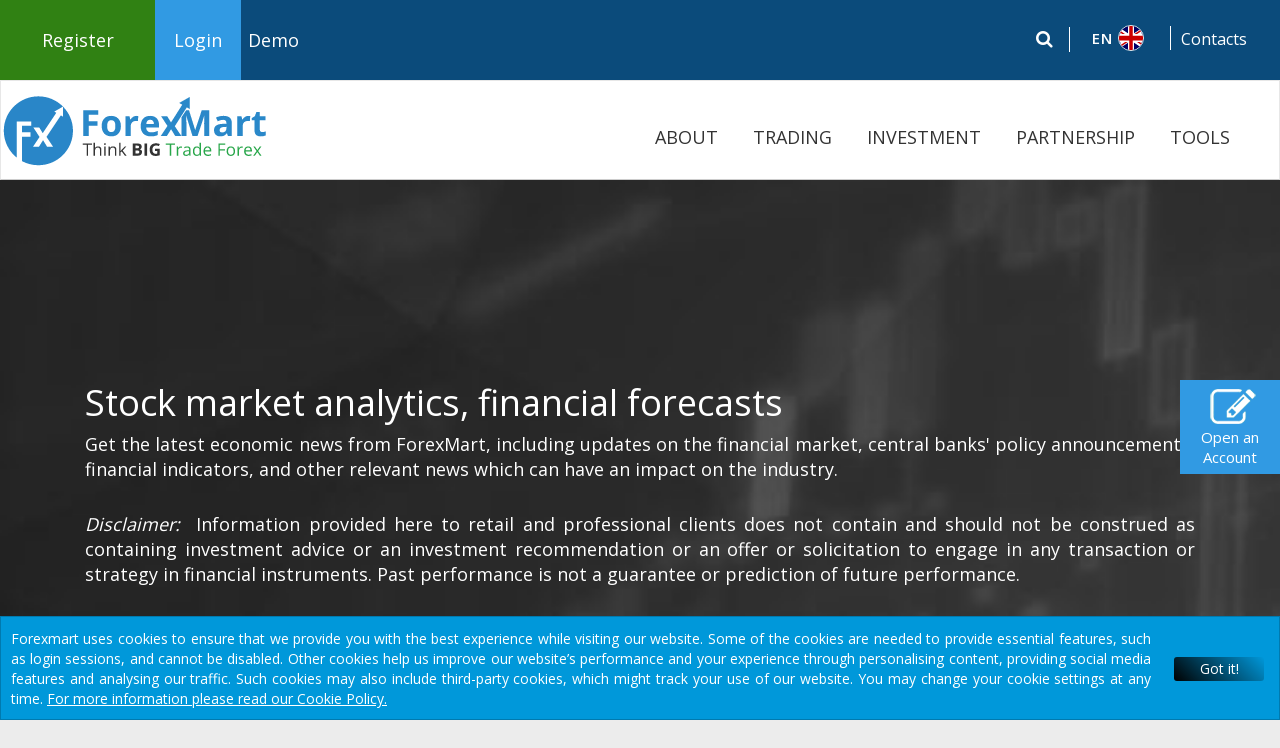

--- FILE ---
content_type: text/html; charset=UTF-8
request_url: https://forexmart.com/economic-news/article/13394
body_size: 119354
content:


<!DOCTYPE html>
<html lang="en" dir="ltr">

<head>

    <meta charset="UTF-8">
    <meta name="google" content="notranslate"/>
    <meta name="author" content=""/>
    <meta name="viewport" content="width=device-width,initial-scale=1"/>
    <meta name="description"
          content="Monday, October 17&nbsp;The beginning of the trading week is again accompanied by an absolutely empty macroeconomic calendar. However, this is even f..."/>
    <meta name="keywords" content="Economic News | article -13394"/>
    <!--    <meta http-equiv="content-type" content="text/html; charset=utf-8"/>-->

    <!-- Facebook -->
    <meta property="fb:app_id" content="1158193034557934"/>
            <meta property="og:title" content="Economic Calendar | October 17 – 22Stock market analytics, financial forecasts" />
        <meta property="og:type" content="website"/>
    <meta property="og:url" content="https://forexmart.com/"/>
            <meta property="og:image" content="https://forexmart.com/assets/images/logo_forex/forexmart.jpg"/>
                <meta property="og:description" content="Forex and CFD Trading involve a significant risk to your invested capital. Please read and ensure you fully understand our Risk Disclosure."/>
        <meta property="og:site_name" content="www.forexmart.com"/>
    <!-- Twitter -->
            <meta name="twitter:title" content="Economic Calendar | October 17 – 22Stock market analytics, financial forecasts "/>
        <meta name="twitter:description"
          content="Monday, October 17&nbsp;The beginning of the trading week is again accompanied by an absolutely empty macroeconomic calendar. However, this is even f..."/>
            <meta name="twitter:image" content="https://forexmart.com/assets/images/fxlogofb.jpg"/>
    
    <meta name="twitter:card" content="summary_large_image"/>
            <meta name="google-site-verification" content="hUTbDLfEPfAPqV6xcbcuxv_b8HIjsXKIeBHijGZbZE4"/>
    
        
                    <script src="https://forexmart.com/assets/js/compress/1e66cf0efa5513ae8ae55218c552b655.js?v=1"></script>
                                    <link rel="preload" href="https://forexmart.com/assets/css/compress/5cbb670ec40a85fd64c6c5ac0e22679b.css" as="style">
        <link href="https://forexmart.com/assets/css/compress/5cbb670ec40a85fd64c6c5ac0e22679b.css" type="text/css" rel="stylesheet" media="screen" />
        <!--        <link  type="text/css" href="https://forexmart.com/assets/css/images_size.css" rel="stylesheet"/>-->
     
        <link rel="icon"  href="https://forexmart.com/assets/images/favicon.ico?123564" type="image/x-icon" />
        <title>Economic Calendar | October 17 – 22Stock market analytics, financial forecasts</title>
    

    

        <link rel="preload" href="https://forexmart.com/assets/fonts/glyphicons-halflings-regular.woff2" as="font" crossorigin="anonymous" />

	<!--<link rel="alternate" hreflang="en" href="https://forexmart.com/economic-news/article/13394" /> -->


    <link rel="preload" href="https://forexmart.com/assets/fonts/glyphicons-halflings-regular.woff2" as="font" crossorigin="anonymous" />


	    <link rel="canonical" hreflang="en" href="https://forexmart.com/economic-news/article/13394" />

    <link rel="alternate" hreflang="x-default" href="https://forexmart.com/economic-news/article/13394" />
	<link rel="alternate" hreflang="ru" href="https://forexmart.com/ru/economic-news/article/13394" />
	<link rel="alternate" hreflang="en" href="https://forexmart.com/en/economic-news/article/13394" />
	<link rel="alternate" hreflang="ar" href="https://forexmart.com/ar/economic-news/article/13394" />
	<link rel="alternate" hreflang="bn" href="https://forexmart.com/bd/economic-news/article/13394" />
	<link rel="alternate" hreflang="bg" href="https://forexmart.com/bg/economic-news/article/13394" />
	<link rel="alternate" hreflang="zh" href="https://forexmart.com/cn/economic-news/article/13394" />
	<link rel="alternate" hreflang="cs" href="https://forexmart.com/cz/economic-news/article/13394" />
	<link rel="alternate" hreflang="es" href="https://forexmart.com/fr/economic-news/article/13394" />
	<link rel="alternate" hreflang="hu" href="https://forexmart.com/de/economic-news/article/13394" />
	<link rel="alternate" hreflang="el" href="https://forexmart.com/jp/economic-news/article/13394" />
	<link rel="alternate" hreflang="pl" href="https://forexmart.com/pl/economic-news/article/13394" />
	<link rel="alternate" hreflang="pt" href="https://forexmart.com/pt/economic-news/article/13394" />
	<link rel="alternate" hreflang="ur" href="https://forexmart.com/ur/economic-news/article/13394" />
	<link rel="alternate" hreflang="vi" href="https://forexmart.com/vi/economic-news/article/13394" />

    

    
                         <link rel="stylesheet" href="https://forexmart.com/assets/css/econ_news.css">
                     <!-- Facebook Pixel Code -->


    <style>
        
        .riskWarmTxtWrapper {
            max-width: 1260px;
            margin: 0 auto;
            text-align: center;
            font-weight: 400;
            font-size: 16px;
        }

        .tawk-chat {
            bottom: 62px !important;
        }

        .tawk-chat3 {
            bottom: 30px !important;
        }

        .circleRollButton {
            bottom: 30px !important;
        }

        .cd-top {
            bottom: 70px !important;
        }

        .chatPositionBottom {
            bottom: 60px !important;
        }

        /*---------------Start marque footer ----------- */

        .marqueeFooter {
            width: 92%;
            margin: 0 auto;
            overflow: hidden;
            /* white-space: nowrap; */
            box-sizing: border-box;
            /* animation: marquee 50s linear infinite; */

        }

        .footer-desc:lang(sk) {
            margin-top: -20px !important;
        }



        @media (max-width: 593px) {

            a#con_us:lang(de) {
                white-space: normal;
            }

            .risk-bold {
                display: inline;
            }

            .marquee-text {
                width: calc(100% - 100px) !important;

            }

        }


        
        /* Make it move */
        @keyframes marquee {
            0% {
                text-indent: 35.5em
            }
            100% {
                text-indent: -240em
            }
        }


        
        .vanity {
            color: #333;
            text-align: center;
            font: .75em 'Segoe UI', Tahoma, Helvetica, Sans-Serif;
        }

        .vanity a, .microsoft a {
            color: #1570A6;
            transition: color .5s;
            text-decoration: none;
        }

        .vanity a:hover, .microsoft a:hover {
            color: #F65314;
        }

        /* Style toggle button */
        .toggle {
            display: block;
            margin: 2em auto;
        }

        p.marqueeFooter {
            position: absolute;
            bottom: auto;
            left: 138px;
            margin-right: 28px !important;
            font-size: 13px;
        }

        @media (max-width: 768px) {
            p.marqueeFooter {
                position: static;

            }

            .circleRollButton {
                bottom: 92px !important;
            }

            .cd-top {
                margin-bottom: 0px !important;
            }
        }

        @media (max-width: 767px) {

            .warn {
                font-size: 10px !important;
                line-height: 110%;
                padding-top: 4px !important;
            }

            .marqueeFooter {
                font-size: 10px !important;
                line-height: 110%;
                padding-top: 4px !important;
            }
        }


        /*--------------- End marque footer ----------- */
        .marque-inline {
            float: right;
            width: 88%;
        }


        /*--------------- Start Top Risk Warning EU ----------- */

        .risk_warn_text_mobile {
            background-color: #eeeeee;
            border-top: 1px solid #e0e0e0;
            color: #212121;
            opacity: 0.9;
            padding: 15px;
            position: fixed;
            z-index: 9999;
            left: 0;
            right: 0;
            top: 0;

            -webkit-transition-duration: .5s;
            -moz-transition-duration: .5s;
            -ms-transition-duration: .5s;
            -o-transition-duration: .5s;
            transition-duration: .5s;

            -webkit-transition-property: transform;
            -moz-transition-property: transform;
            -ms-transition-property: transform;
            -o-transition-property: transform;
            transition-property: transform;

            -webkit-transition-timing-function: cubic-bezier(.25, .8, .25, 1);
            -moz-transition-timing-function: cubic-bezier(.25, .8, .25, 1);
            -ms-transition-timing-function: cubic-bezier(.25, .8, .25, 1);
            -o-transition-timing-function: cubic-bezier(.25, .8, .25, 1);
            transition-timing-function: cubic-bezier(.25, .8, .25, 1);
        }

        .risk-warning-mobile_hidden {
            -webkit-transform: translateY(-100%);
            -moz-transform: translateY(-100%);
            -ms-transform: translateY(-100%);
            -o-transform: translateY(-100%);
            transform: translateY(-100%);
        }

        .risk_warning_inner_messege_mobile {
            font-size: 11px;
            text-align: justify;
        }


        .risk-warning-desktop {
            max-width: 1260px;
            border-radius: 5px 5px 0 0;
            background-color: #dbdadce6;
            color: #212121;
            left: 0;
            opacity: 0.9;
            padding: 15px;
            position: fixed;
            right: 0;
            bottom: 0;
            z-index: 9999;
            margin: 0 auto;
        }

        .risk_warning_inner_messege_desktop {
            display: table;
            font-size: 13px;
            font-weight: 500;
            width: 100%;
        }

        .riskWarmTxt {
            font-size: 16px;
            padding-right: 4px;
        }

        /*--------------- End Top Risk Warning EU ----------- */


        
        @media screen and (max-width: 768px) and (min-width: 537px) {

            .scroll_com_mob {
                display: block;
                float: right;
                width: 85%;
                font-size: 12px !important;
            }

        }

        @media screen and (max-width: 536px) and (min-width: 380px) {
            .scroll_com_mob {
                width: 77%;
                display: block;
                float: right;
                font-size: 12px !important;
            }

        }

        @media screen and (max-width: 379px) and (min-width: 320px) {
            .scroll_com_mob {
                width: 71%;
                display: block;
                float: right;
                font-size: 12px !important;
            }

        }

        @media screen and (max-width: 768px) and (min-width: 320px) {
            .scroll_com_web {
                display: none;
            }
        }

        @media (min-width: 769px) {

            .scroll_com_mob {
                display: none;
                font-size: 12px !important;
            }

            .scroll_com_web {
                /* display: none; */
            }

        }


        @media (max-width: 767px) {
            .warn {
                font-size: 12px !important;
            }
            .warn:lang(ru) {
                font-size: 11px !important;
            }

            .warn:lang(vn) {
                font-size: 11px !important;
            }

        }



        @media (max-width: 767px) {
            .warn:lang(ru) {
                max-width: 100px;
                text-align: left;
            }

            .marquee-text:lang(ru) {
                width: calc(95% - 100px) !important;
            }

            .warn:lang(bg) {
                max-width: 100px;
                text-align: left;
            }

            .marquee-text:lang(bg) {
                width: calc(95% - 100px) !important;
            }


            .warn:lang(cs) {
                white-space: nowrap;
            }
            .marquee-text:lang(cs) {
                width: calc(91% - 100px) !important;
            }



            .warn:lang(es) {
                max-width: 100px;
                text-align: left;
            }

            .marquee-text:lang(es) {
                width: calc(95% - 100px) !important;
            }

            .warn:lang(id) {
                text-align: left;
            }

            .marquee-text:lang(id) {
                width: calc(94% - 100px) !important;
            }

            .warn:lang(pl) {
                text-align: left;
            }
            .marquee-text:lang(pl) {
                width: calc(89% - 100px) !important;
            }





        }





        
        .marquee {
            margin: 0 auto;
            white-space: nowrap;
            overflow: hidden;
            box-sizing: border-box;
        }

        .marquee span {
            display: inline-block;
            padding-left: 100%;
            text-indent: 0;
            animation: marquee 40s linear infinite;
        }

        .marquee span:hover {
            animation-play-state: paused
        }

        /* Make it move */
        @keyframes marquee {
            0%   { transform: translate(0, 0); }
            100% { transform: translate(-100%, 0); }
        }

















                #searchfield{
            width: 80%;
            color:#fff;
            opacity: 0.5;
        }
        .close-search{
            position: absolute;
            right: 3%;
            z-index: 999;
            top:2px;
            color:#fff;
            cursor:pointer;
            display: none;
        }
        .search-btn{
            background: #fff;
            border: 1px solid #fff;
            color:#0b4b7b;
            padding: 0px 8px;
            position: absolute;
            right: 60px;
            display: none;
        }
        .search-btn:hover{
            opacity: 0.7;
        }
        .sb-icon-close{
            left: -9px;
            background: transparent;
            top: -3px;
        }
        @media screen and (max-width: 1400px){
            #searchfield {
                width: 74%;
            }
            .close-search {
                right: 2%;
            }
        }
        @media screen and (max-width: 1400px){
            #searchfield {
                width: 75%;
            }
            .close-search {
                right: 3%;
            }
        }
        @media screen and (max-width: 1200px){
            .filterform{
                width: 100%;
            }
        }
        @media screen and (max-width: 1085px){
            #searchfield {
                width: 83%;
            }
            /*.close-search {*/
                /*right: 20%;*/
            /*}*/
        }
        @media screen and (max-width: 991px){
            .sb-search.sb-search-open{
                width: 215%;
            }
            #searchfield {
                width: 78%;
            }
            /*.close-search {*/
                /*right: 26%;*/
            /*}*/
        }
        @media screen and (max-width: 767px){
            .isLogin,
            .isRegister{
                height: auto !important;
            }
        }
        @media screen and (max-width: 570px){
            .search-btn{
                right: 35px !important;
            }
            .sb-search.sb-search-open {
                width: 147% !important;
            }
        }
        @media screen and (max-width: 450px){
            .search-btn{
                right: 30px !important;
            }
            .close-search {
                right: 2%;
            }
            .sb-search-input {
                width: 73% !important;
            }
        }
        @media screen and (max-width: 350px){
            .close-search {
                right: 2%;
            }
            .sb-search-input {
                width: 64% !important;
            }
        }

                        
















    </style>

                <script>
            !function (f, b, e, v, n, t, s) {
                if (f.fbq) return;
                n = f.fbq = function () {
                    n.callMethod ? n.callMethod.apply(n, arguments) : n.queue.push(arguments)
                }

                ;
                if (!f._fbq) f._fbq = n;
                n.push = n;
                n.loaded = !0;
                n.version = '2.0';
                n.queue = [];
                t = b.createElement(e);
                t.async = !0;
                t.src = v;
                s = b.getElementsByTagName(e)[0];
                s.parentNode.insertBefore(t, s)
            }(window, document, 'script',
                'https://connect.facebook.net/en_US/fbevents.js');
            fbq('init', '209614292859775');
            fbq('track', 'PageView');
        </script>
        <!-- End Facebook Pixel Code -->
            <script>
            window.dataLayer = window.dataLayer || [];
            var usrid = '000000';
            window.dataLayer.push({
                'userID': usrid.toString(),
                'IP': "172.18.0.1",
                'AccountNumber': '000000'
            });
        </script>
    

    
        
        <!-- Facebook Pixel Code -->
                <script>
            !function (f, b, e, v, n, t, s) {
                if (f.fbq) return;
                n = f.fbq = function () {
                    n.callMethod ?
                        n.callMethod.apply(n, arguments) : n.queue.push(arguments)
                };
                if (!f._fbq) f._fbq = n;
                n.push = n;
                n.loaded = !0;
                n.version = '2.0';
                n.queue = [];
                t = b.createElement(e);
                t.async = !0;
                t.src = v;
                s = b.getElementsByTagName(e)[0];
                s.parentNode.insertBefore(t, s)
            }(window, document, 'script',
                'https://connect.facebook.net/en_US/fbevents.js');
            fbq('init', '1734867493447522');
            fbq('track', 'PageView');
        </script>
        <noscript><img height="1" width="1" style="display:none"
                       data-src="https://www.facebook.com/tr?id=1734867493447522&ev=PageView&noscript=1"
            /></noscript>
            <!-- End Facebook Pixel Code -->
        				<meta name="yandex-verification" content="40265fb2c37475e3" />
		

 
    <meta name="google-site-verification" content="X77Ex17yljOzx9JVNzSA7D7wU0esaKyp5WuGkvWtMUY" />
<style>
.icon-line{
  display: block;
  align-items: flex-end;
  flex-wrap: wrap;
}
.col-icon{
  flex:1;
}
.img-icon .message{
  margin: 0 auto;
}
@media screen and (max-width:767px){
  .col-icon{
      flex: 1 0 25%;
  }

}
</style>
</head>
<body id="page-top" data-spy="scroll" data-target=".navbar-fixed-top" style="overflow-y: scroll !important;">

<!-- Yandex.Metrika counter -->
<script type="text/javascript" >
    (function(m,e,t,r,i,k,a){m[i]=m[i]||function(){(m[i].a=m[i].a||[]).push(arguments)};
        m[i].l=1*new Date();
        for (var j = 0; j < document.scripts.length; j++) {if (document.scripts[j].src === r) { return; }}
        k=e.createElement(t),a=e.getElementsByTagName(t)[0],k.async=1,k.src=r,a.parentNode.insertBefore(k,a)})
    (window, document, "script", "https://mc.yandex.ru/metrika/tag.js", "ym");

    ym(97190091, "init", {
        clickmap:true,
        trackLinks:true,
        accurateTrackBounce:true
    });
</script>
<noscript><div><img src="https://mc.yandex.ru/watch/97190091" style="position:absolute; left:-9999px;" alt="" /></div></noscript>
<!-- /Yandex.Metrika counter -->
        

<script>
    function defer(method) {
        if (window.jQuery){
            method();
        } else {
            setTimeout(function() {
                defer(method);}, 50);
        }
    }
</script>

  <!-- Google Tag Manager -->
<script>(function(w,d,s,l,i){w[l]=w[l]||[];w[l].push({'gtm.start':
new Date().getTime(),event:'gtm.js'});var f=d.getElementsByTagName(s)[0],
j=d.createElement(s),dl=l!='dataLayer'?'&l='+l:'';j.async=true;j.src=
'https://www.googletagmanager.com/gtm.js?id='+i+dl;f.parentNode.insertBefore(j,f);
})(window,document,'script','dataLayer','GTM-MLXBNFG');</script>
<!-- End Google Tag Manager -->

<!-- Google Tag Manager (noscript) -->
<noscript><iframe src="https://www.googletagmanager.com/ns.html?id=GTM-MLXBNFG"
height="0" width="0" style="display:none;visibility:hidden"></iframe></noscript>
<!-- End Google Tag Manager (noscript) -->
<script>

</script>
<noscript><img alt="" height="1" width="1" style="display:none;" src="https://www.facebook.com/tr?id=209614292859775&ev=PageView&noscript=1"/></noscript>

<style>
    .inactiveLink {
        pointer-events: none;
        cursor: default;
    }
    .open > .dropdown-menu{
        transform: scale(1, 1);
    }

    .caret-reversed{
        -ms-transform: rotate(180deg);
        -webkit-transform: rotate(180deg);
        transform: rotate(180deg);
    }

    @media only screen and (min-width: 1200px){
        .mainMenu {
            width: 1270px !important;
        }

        .navbar-collapse.collapse {
            padding-top: 22px !important;
            padding-bottom: 0;
        }

    }

    @media (min-width: 992px) and (max-width: 1200px)
    {
        .navUpdate {
            font-size: 12px !important;
        }
    }

    @media only screen and (max-width: 767px){

        .menuArrDown:lang(pk) {
            float: left;
        }

        .menuArrUp:lang(pk) {
            float: left;
        }

    }

    @media (min-width: 768px) and (max-width: 900px){
        .fxppImg:lang(ru){
            width: 200px !important;
        }
    }
    .drp-options li {
        border-bottom: 0px solid #ececec!important;
    }
    hr{
        margin-top: 30px!important;
    }
    @media only screen and (max-width: 786px){
        .logos:lang(pk), .logos:lang(ar) {
            float: left;
            margin-left: 0px !important;
        }
        .fxppImg:lang(pk), .fxppImg:lang(ar) {
            width: 100%;
        }
        #flagmenu1 {
            padding-bottom: 15px!important;
            padding-top: 2px!important;
        }
        .lang_ru {
            margin-bottom: -32px!important;
        }
    }

    @media screen and (max-width: 800px){
        .mainMenuLeft{
            z-index: 1;
        }
    }
    @media (min-width: 415px) and (max-width: 800px){
        /*.mainMenuLeft{*/
        /*margin-right: 50px;*/
        /*width: calc(100% - 240px);*/
        /*}*/
    }
    @media (min-width: 524px) and (max-width: 661px){
        .demoNav{
            display: flex;
        }
    }


    @media screen and (min-width: 768px){
        .contactRightMenu {
            min-width: 80px !important;
        }
    }


</style>


    <style>

        input#searchfield {
            font-family: 'Open Sans';
            color: white;
            opacity: unset;
        }

        .input-group.datetimepick {
            width: auto !important;
        }


        @media screen and (max-width: 575px){
            button.search-btn {
                font-size: 12.5px !important;
            }
        }

        @media screen and (max-width: 767px){
            button.search-btn {
                font-size: 13px !important;
                margin-top: 2px;
            }
        }

        input {
            border-radius: 0;
        }

        input[type="search"] {
            -webkit-appearance: none;
        }

        .disabled_li{
            pointer-events:none;
            /*opacity:0.4;*/
            /*font-weight:bold !important;*/
        }

        .langStrong{ font-weight: 700 !important;   }

        @media screen and (max-width: 575px){

            .sb-search.search.search-margin.searchBar.sb-search-open {
                margin-right: 50px !important;
            }

            .sb-search.search.search-margin.searchBar.sb-search-open.sbNew {
                margin-right: 5px !important;
            }

            .sb-search.search.search-margin {  width: 190% !important;    }
            .sbNew { margin-right: 5px !important;       }

            .sb-search.search.search-margin.searchBar.sb-search-open.sbNew:lang(pk) {
                margin-right: 10px !important;
            }
            .sb-search.search.search-margin:lang(pk) {
                width: 130% !important;
            }

            .demo-btn-new:lang(sa), .demo-btn-new:lang(pk) {
                margin-right: 4px !important;
            }

        }


        @media (min-width: 375px) and (max-width: 575px) {
            .col-sm-9.col-xs-12.col-md-6.full.mainMenuLeft.leftMenuClass:lang(pk) {
                margin-left: 20px !important;
                width: 168px;
            }

        }

        @media (min-width: 1200px) and (max-width: 1400px) {
            .no-js.sb-search,.sb-search.sb-search-open:lang(pk) {
                width: 95%;
            }
        }

        @media screen and (min-width: 1200px) {
            .logos:lang(pk) {  margin-left: 5px !important;     }
        }

        @media screen and (max-width: 425px){
            .sb-search-input {
                top: 0px;
            }
        }

        @media screen and (min-width: 2501px){
            #searchfield {  width: 85% !important;   }

        }
        .search-btn { right: 50px !important; }

        @media (min-width: 2301px) and (max-width: 2501px) {
            #searchfield {
                width: 83% !important;;
                right: 142px !important;
            }

        }

        @media (min-width: 2001px) and (max-width: 2300px) {
            #searchfield {
                width: 82% !important;;
                right: 142px !important;
            }

        }

        @media (min-width: 1601px) and (max-width: 2000px) {
            #searchfield {
                width: 78% !important;;
                right: 142px !important;
            }

        }
        @media (min-width: 1350px) and (max-width: 1600px) {
            #searchfield {
                width: 73% !important;;
                right: 142px !important;
            }

        }

        @media (min-width: 1201px) and (max-width: 1350px) {
            #searchfield { width: 70% !important; right: 137px !important;   }

        }

        @media (min-width: 1024px) and (max-width: 1200px) {
            #searchfield {
                width: 62% !important;
            }

        }

        @media (min-width: 991px) and (max-width: 1023px) {
            #searchfield {
                width: 60% !important;
                right: 140px !important;
            }

        }

        @media (min-width: 800px) and (max-width: 990px) {
            #searchfield {
                width: 58% !important;
                right: 140px !important;
            }

        }

        @media (min-width: 768px) and (max-width: 799px) {
            #searchfield {
                width: 54% !important;
                right: 140px !important;
            }

        }

        @media (min-width: 650px) and (max-width: 767px) {
            #searchfield {
                width: 58% !important;
                right: 135px !important;
                margin-top: 6px;
            }

            #searchfield:lang(pk) { width: 58% !important;   }
        }

        @media (min-width: 576px) and (max-width: 649px) {
            #searchfield {
                width: 54% !important;
                right: 130px !important;
                margin-top: 6px;
            }

        }

        @media (min-width: 501px) and (max-width: 575px) {
            #searchfield {
                width: 69% !important;
                right: 115px !important;
                margin-top: 6px;
            }
        }

        @media (min-width: 451px) and (max-width: 500px) {
            #searchfield {
                width: 65% !important;
                right: 110px !important;
                margin-top: 6px;
            }
        }

        @media (min-width: 426px) and (max-width: 450px) {
            #searchfield {
                width: 58% !important;
                right: 111px !important;
                margin-top: 6px;
            }

        }

        @media (min-width: 401px) and (max-width: 425px) {
            #searchfield {
                width: 58% !important;
                right: 110px !important;
            }
        }

        @media (min-width: 351px) and (max-width: 400px) {
            .sb-search-input {
                width: 51% !important;
                right: 112px !important;
            }
            .sb-search-input:lang(th) {
                width: 45% !important;
            }
        }

        @media screen and (max-width: 350px){
            .sb-search-input {
                width: 46% !important;
                right: 110px !important;
            }
            .sb-search-input:lang(th) {
                width: 50% !important;
            }

            i.sb-icon-close {   margin-left: -6px;   }
        }

        @media screen and (max-width: 575px){
            .search-btn {
                right: 40px !important;
            }
        }

        @media screen and (max-width: 350px){
            .close-search:lang(sa) {
                right: 5% !important;
            }
            .close-search:lang(pk) {
                right: 5% !important;
            }
        }


        .sb-search {
            -webkit-transition: none !important;
            -moz-transition: none !important;
            transition: none !important;

        }
        button.search-btn:hover {
            opacity: 0.8;
        }
        .input-div #searchfield {
            position: absolute;
            right: 150px;
        }

        #searchfield {
            width: 72%;
        }

        @media screen and (max-width: 319px){
            .sb-search.search.search-margin {
                width: 100% !important;
            }
        }


    </style>

    
    
    
    
        
    
    
    

    

<style>
    .close-search {
        right: 3% !important;
    }



    @media screen and (max-width: 767px){
        .topnavmenu .dropdown-menu {
            width: 100% !important;
        }

        img.fb {
            height: 30px !important;
            /*width: 30px !important;*/
        }

        img.google{
            height: 36px !important;
            width: 36px !important;
        }

        button.btn.btn-green.btn-signIn.btn-submit {
            font-size: 16px !important;
        }

        button.btn.btn-green.btn-signIn.btn-submit {
            text-transform: uppercase;
        }
        a.a-cutom.btn-forex-submit.btn-form.btn-bordered {
            text-transform: uppercase;
        }


    }

</style>
<style>
    a.navbar-brand.dropdown-toggle.login-dropdown.ie-dropdown {
        padding-top: 30px !important;
    }

    .form-control, .form-control:focus {
        resize: none;
    }

    @media (min-width: 300px) and (max-width: 350px) {
        a.navbar-brand.dropdown-toggle.login-dropdown.ie-dropdown:lang(sp) {
            padding-left: 0px !important;
            padding-right: 0px !important;
        }
    }



</style>





    <style>

        @media (max-width: 767px) {
            .menuArrDown{
                width: 15px;
                height: auto;
                float: right;
                content: url(https://www.forexmart.com/assets/images/menu_down_arrow.svg);
            }

            .menuArrUp{
                width: 15px;
                height: auto;
                float: right;
                content: url(https://www.forexmart.com/assets/images/menu_down_arrow.svg);
                transform: rotate(180deg);
            }

            span.country-symbol {
                display: none;
            }
            a.navbar-brand.navTerminal {
                display: none;
            }

            a.navbar-brand.demoAcc {
                display: none;
            }
            span.alignMenu {
                display: none;
            }

            .demo-terminal-menu {
                font-weight: 300;
                font-size: 18px;
                color: #2988ca;
                border: 1px solid #2988ca;
                background: #fff;
                padding: 5px 30px;
                transition: all ease 0.3s;
                width: 125px;
                font-weight: 600;
            }

            .demoLinkDiv {
                display: block !important;
                margin-top: 30px;
            }

            .demo-terminal-menu:hover {
                background: #2988ca;
                color: #fff;
                transition: all ease 0.3s;
                color: white !important;
            }


            .demo-terminal-menu:active {
                color: white !important;
            }

            div#flag_btn {
                margin-right: 10px !important;
            }

            .demoAccTerminal:hover {
                color: white !important;
                text-decoration: none;
            }

            .sb-search.search.search-margin {
                margin-right: 60px!important;
            }


            .clearfix.demo {
                padding-top: 30px;
            }

            li.dropdown.dropdown_main {
                border-bottom: 1px solid #e7e7e7;
            }

            .navbar-nav>li {
                padding-bottom: 5px;
                padding-top: 5px;
            }


            /*menu*/
            .navbar-brand {
                font-size: 14px!important;
            }
            span.registerCls {
                padding-left: 20px;
                padding-right: 20px;
            }
            a.navbar-brand.dropdown-toggle.login-dropdown.ie-dropdown {
                padding-left: 15px !important;
                padding-right: 15px !important;
            }

            .sb-icon-search, .sb-icon-search2 {
                font-size: 16px!important;
            }
            .navbar-toggle {
                margin-top: 10px;
            }

            div#navbar {
                border-top: none;
            }
            .navbar-toggle {
                padding: 9px 0px;
            }

            .navbar-toggle {
                margin-top: 30px;
            }

            .sb-search.search.search-margin.searchBar.sb-search-open {
                margin-right: 60px !important;
            }


            .navbar-header.togBtnDiv.navheaderNew {
                display: block !important;
            }
        }

        .fxppImgUpd2 {
            transition-duration: unset !important;
        }
        .fxppImgUpd.fxppImgUpd2 {
            transition-duration: unset !important;
        }

        @media (min-width: 768px) and (max-width: 900px){
            .fxppImgUpd.fxppImgUpd2:lang(ru){
                width: 200px !important;
            }
        }
        .navUpdate {
            transition-duration: unset !important;
        }

        .fxppImg {
            transition-duration: unset !important;
            height: unset;
        }
        .navBarRight {
            transition-duration: unset !important;
        }

        @media (max-width: 991px) {
            .navheaderNew{
                display: none;
            }

            .col-sm-9.col-xs-12.col-md-6.full.mainMenuLeft.leftMenuClass {
                height: 80px;
            }

        }

        @media screen and (max-width: 1200px) and (min-width: 991px) {
            .navbar-header.demoNav.demNav.navheaderNew {
                display: none;
            }
            .navbar-header.terNav.navheaderNew {
                display: none;
            }


        }

        @media screen and (max-width: 991px) and (min-width: 768px) {
            .logosTab {
                display: block !important;
            }

            img.fxMainlogosTab {
                height: 70px;
                float: left;
                margin-top: -10px;
                display: block;
            }
            img.fxMainlogosTab {
                display: none;
            }


        }

        @media screen and (max-width: 374px){
            .col-sm-9.col-xs-12.col-md-6.full.mainMenuLeft.leftMenuClass:lang(sp) {
                margin-left: -10px !important;
            }
        }

        @media (min-width: 375px) and (max-width: 470px){
            .col-sm-9.col-xs-12.col-md-6.full.mainMenuLeft.leftMenuClass:lang(sp) {
                margin-left: 15px !important;
            }
        }

        @media (min-width: 471px) and (max-width: 767px){
            .col-sm-9.col-xs-12.col-md-6.full.mainMenuLeft.leftMenuClass:lang(sp) {
                margin-left: -20px !important;
            }
        }


        @media (min-width: 1201px) and (max-width: 1350px){
            .no-js .sb-search, .sb-search.sb-search-open {
                width: 88% !important;
            }

            #searchfield {
                width: 66% !important;
            }
        }


        @media screen and (max-width: 374px){
            .col-sm-9.col-xs-12.col-md-6.full.mainMenuLeft.leftMenuClass:lang(fr) {
                margin-left: -128px !important;
            }

            .col-sm-9.col-xs-12.col-md-6.full.mainMenuLeft.leftMenuClass:lang(vn) {
                margin-left: -128px !important;
            }

        }

        @media screen and (max-width: 575px){
            .sb-search.search.search-margin:lang(ar) {
                width: 130% !important;
            }

            .sb-search.search.search-margin:lang(fr) {
                width: 130% !important;
            }

            .sb-search.search.search-margin:lang(vn) {
                width: 130% !important;
            }

        }

        @media (min-width: 375px) and (max-width: 575px){
            .col-sm-9.col-xs-12.col-md-6.full.mainMenuLeft.leftMenuClass:lang(ar) {
                margin-right: 0px !important;
                margin-left: -44% !important;
            }

            .col-sm-9.col-xs-12.col-md-6.full.mainMenuLeft.leftMenuClass:lang(fr) {
                margin-right: 0px !important;
                margin-left: -44% !important;
            }

            .col-sm-9.col-xs-12.col-md-6.full.mainMenuLeft.leftMenuClass:lang(vn) {
                margin-right: 0px !important;
                margin-left: -44% !important;
            }
        }


        @media screen and (max-width: 1200px) and (min-width: 992px) {
            .no-js .sb-search, .sb-search.sb-search-open:lang(sp) {
                width: 93% !important;
            }
        }



        @media screen and (max-width: 350px){
            .sb-search-input:lang(bg) {
                width: 44% !important;
                right: 130px !important;
            }

            .sb-search-input:lang(pt) {
                right: 125px !important;
            }
        }

        @media (min-width: 351px) and (max-width: 400px){
            .sb-search-input:lang(bg) {
                width: 48% !important;
                right: 132px !important;
            }
        }

        @media (min-width: 401px) and (max-width: 425px){
            #searchfield:lang(bg) {
                right: 125px !important;
            }
        }

        @media (min-width: 426px) and (max-width: 450px){
            #searchfield:lang(bg) {
                right: 130px !important;
            }

            #searchfield:lang(pt) {
                width: 58% !important;
                right: 130px !important;
            }
        }

        @media (min-width: 451px) and (max-width: 500px) {
            #searchfield:lang(bg) {
                right: 135px !important;
            }
        }


        @media (min-width: 501px) and (max-width: 575px){
            #searchfield:lang(bg) {
                width: 65% !important;
                right: 125px !important;
            }
        }

        @media screen and (max-width: 640px){
            .search-btn {
                right: 40px !important;
            }
        }

        @media (min-width: 641px) and (max-width: 767px){
            .search-btn {
                right: 45px !important;
            }
        }

        @media (min-width: 351px) and (max-width: 400px){
            .sb-search-input:lang(fr) {
                width: 48% !important;
                right: 118px !important;
            }
        }

        @media (min-width: 501px) and (max-width: 575px){
            #searchfield:lang(fr)  {
                width: 64% !important;
                right: 122px !important;
            }
        }

        @media (min-width: 451px) and (max-width: 500px){
            #searchfield:lang(fr)  {
                width: 61% !important;
                right: 120px !important;
            }
        }

        @media (min-width: 576px) and (max-width: 649px){
            #searchfield:lang(pt) {
                width: 52% !important;
                right: 130px !important;
            }
        }

        @media (min-width: 351px) and (max-width: 400px){
            .sb-search-input:lang(vn) {
                width: 48% !important;
                right: 120px !important;
            }
        }
        @media (min-width: 401px) and (max-width: 425px){
            #searchfield:lang(vn) {
                width: 55% !important;
                right: 124px !important;
            }

        }
        @media (min-width: 451px) and (max-width: 500px){
            #searchfield:lang(vn) {
                width: 60% !important;
                right: 124px !important;
            }
        }

        @media (min-width: 501px) and (max-width: 575px){
            #searchfield:lang(vn) {
                width: 64% !important;
                right: 122px !important;
            }
        }

        @media (min-width: 768px) and (max-width: 900px){
            .close-search {
                right: 4% !important;
            }
            .fxppImg:lang(ru){
                width: 200px !important;
            }
        }
        @media (min-width: 901px) and (max-width: 1350px){
            .close-search {
                right: 3% !important;
            }
        }

        @media screen and (min-width: 1351px){
            .close-search {
                right: 15px !important;
            }
        }


        img.fxMainLogo.fxppImg.web-logo.newYearLogo {
            margin-bottom: -15px;
            margin-top: -0px;
            height: 100px;
            width: auto;
        }


        img.fxMainLogo.fxppImg.web-logo.newYearLogo:lang(ru) {
            margin-bottom: 0px;
            margin-top: 0px;
            height: 85px;
            width: 215px;
        }


        .newyearLogoEu{
            margin-bottom: -15px;
            margin-top: -0px;
            height: 100px;
        }

        div#flag_btn:hover {
            color: #a6ceed!important;
        }
        .langBarLefMenu:hover {
            color: #a6ceed!important;
        }

        div#flag_btn:hover {
            color: #a6ceed!important;
        }

        a.appIconFoot {
            text-decoration: none;
        }
        a.appIconFoot:hover {
            text-decoration: none;
        }

        div#flag_btn {
            cursor: pointer;
        }
        i.sb-icon-close {
            cursor: unset;
        }


        @media screen and (min-width: 768px){
            .navUpdate {
                font-size: 18px !important;
            }
            .fxppImgUpd {
                width: 270px !important;
            }
        }

    </style>




















    <style>
        .sticky+.content2 {
            padding-top: 62px !important;
        }
        @media screen and (min-width: 768px){
            .fxppImgUpd {
                width: 190px !important;
            }
            .sticky {
                position: fixed;
                top: -20px !important;
                width: 100%;
                height: 160px !important;
                padding-bottom: -22px !important;
                padding-top: 10px;
            }
            .fxppImgUpd {
                width: 180px !important;
                padding-bottom: 20px;
            }
            .navUpdate {
                margin-top: 0px!important;
            }
        }
        @media screen and (max-width: 768px){
            .sticky {
                position: fixed;
                top: -18px;
                width: 100%;
                padding-bottom: -22px !important;
            }
            .fxppImgUpd {
                width: 170px!important;
                height: 65px!important;
                transition-duration: unset!important;
                padding-top: 10px;
            }
        }

        @media screen and (min-width: 1200px){
            .sticky {
                height: 80px !important;

            }
        }
    </style>




    <style>
        @media (min-width: 992px) and (max-width: 1200px){
            .navUpdate {
                font-size: 15px !important;
            }

        }


        @media screen and (min-width: 768px){
            .contest_logo{
                display: inline-block;
                width: calc( 80% );
                margin-top: -34px;
            }
        }


    </style>






    <div class="container topnavmenu top-container2" style="width: 100%;">
        <div class="col-sm-9 col-xs-12 col-md-6 full mainMenuLeft" style="margin-left: -15px" >


            
                <div class="navbar-header isRegister" style="height: 80px;   background-color: #308113; ">
                    <a style="color: white; height: 100%; " class="navbar-brand" href="https://forexmart.com/register" >
                        <span class="registerCls"> Register</span>
                    </a>
                </div>

            
            
            <div class="navbar-header isLogin loginUser"  style="height: 80px;  background-color: #319ae3; padding-top: 0!important;"  >

                
                    

                        <div class="dropdown parentlist loginbtnModal">
                            <a style="color: white;"    href="#" class="navbar-brand dropdown-toggle login-dropdown ie-dropdown" data-ul="ul-login" data-toggle="dropdown" role="button" aria-expanded="false">
                                Login <span class="caret menuCaret"></span></a>

                        </div>

                        <span class="mobile-window" style="display: none;">

                        </span>

                                    
            </div>

            <div class="navbar-header demoNav demNav">
                <a style="color: white;"  class="navbar-brand demoAcc" href="https://forexmart.com/demo-account" >Demo</a>
                <!-- <span class="alignMenu"></span> -->
            </div>

            <!-- <div class="navbar-header terNav" onclick="terminalClick()">
                <a style="color: white;" target="_blank" class="navbar-brand navTerminal" href=""> </a>
            </div>-->
        </div>
        <div class="col-sm-3 col-xs-12 full col-md-6 mobileview">
            <div class="sb-search search search-margin  searchBar" >
                <form class="searchbox" style="display: flex">
                    <div id="headerAll" rel="frz"></div>
                    <input type="submit" class="searchbox-submit" value="">

                    <span class="sb-icon-search"></span>
                    <button class="search-btn">Search</button>
                    <i style="display: none" class="sb-icon-close"></i>
                    <i style="display: none" class="sb-icon-search2"></i>
                </form>
                <span class="close-search">
<!--                            <i class="fa fa-times"></i>-->
                        <img style="height: 16px; width: auto" src="https://forexmart.com/assets/images/md-close.png">

                    </span>
            </div>
            <div class="langFlagDiv" style=" position: absolute; right: 0; margin-top: 24px;">
                <div class="langBarLefMenu" style="float: left;">
                    <div style="margin-right: 10px; margin-top: -7px ; " class="btn-replacement-link btn-reg  dropdown-toggle toppp drp-language ie-dropdown SubToggle" data-ul ="ul-lang" data-toggle="dropdown" aria-haspopup="true" aria-expanded="false" id="flag_btn" role="button">
                                                        <span class="country-symbol">EN</span>
                                <img class="i-round-flag g-united-kingdom "  alt="uk" src="https://forexmart.com/assets/images/flags/svg/gb.svg"/>
                                <i class="fa fa-caret-down menuCaret"></i>
                                                    </div>


                                            <ul style="width: 230px !important; padding: 40px; " class="dropdown-menu btn-flag-dropdown dropdown-left-width drp-options ie-ul-menu ul-lang " dir="ltr" id="flagmenu1">
                            <!--                     <span class="icon-image-triangle"></span>-->
                            <!-- <li class="icon-image-triangle"></li> -->

                            <li class="lang_en">
                                <a href="https://www.forexmart.com/en//economic-news/13394" class="drp-item ">

                                    <img alt="uk" class="i-round-flag fg-united-kingdom lazy_load" src="https://forexmart.com/assets/images/flags/svg/gb.svg"/>
                                    <span class="country-name country-name-en ">english</span>
                                </a>
                            </li>

                            <li class="lang_my">
                                <a href="https://www.forexmart.com/my//economic-news/13394" class="drp-item">
                                    <img alt="MY" class="i-round-flag fg-malaysia lazy_load" src="https://forexmart.com/assets/images/flags/svg/my.svg"/>
                                    <span class="country-name country-name-my">malay</span>
                                </a>
                            </li>

                            <li class="lang_id">
                                <a href="https://www.forexmart.com/id//economic-news/13394" class="drp-item">
                                    <img alt="ID" class="i-round-flag fg-indonesia lazy_load" src="https://forexmart.com/assets/images/flags/svg/id.svg"/>
                                    <span class="country-name country-name-id">indonesian</span>
                                </a>
                            </li>

                            <li  class="lang_ru">
                                <a href="https://www.forexmart.com/ru//economic-news/13394" class="drp-item">
                                    <img alt="RU" class="i-round-flag fg-russia lazy_load" src="https://forexmart.com/assets/images/flags/svg/ru.svg"/>
                                    <span class="country-name country-name-ru">&#1056;&#1091;&#1089;&#1089;&#1082;&#1080;&#1081;</span>
                                </a>
                            </li>
                            <div class="clearfix langhr">
                                <div><hr></div>
                                <div id="other-text">Other... <i class="fa fa-caret-down menuCaret"></i></div>
                            </div>

                            <div class="other">
                                <!-- <li class="lang_ar">
                                    <a href="https://www.forexmart.com/ar//economic-news/13394" class="drp-item">
                                        <img alt="ar" class="i-round-flag fg-saudi-arabia lazy_load" src="https://forexmart.com/assets/images/flags/svg/sa.svg"/>
                                        <span class="country-name country-name-sa">Arabic</span>
                                    </a>
                                </li> -->
                                <li class="lang_bd">
                                    <a href="https://www.forexmart.com/bd//economic-news/13394" class="drp-item">
                                        <img alt="BD" class="i-round-flag fg-bangladesh lazy_load" src="https://forexmart.com/assets/images/flags/svg/bd.svg"/>
                                        <span class="country-name country-name-bd">Bangladesh</span>
                                    </a>
                                </li>
                                <li class="lang_mm">
                                    <a href="https://www.forexmart.com/mm//economic-news/13394" class="drp-item">
                                        <img alt="MM" class="i-round-flag fg-burmese lazy_load" src="https://forexmart.com/assets/images/flags/svg/mm.svg"/>
                                        <span class="country-name country-name-bd">Burmese</span>
                                    </a>
                                </li>
                                <!-- <li class="lang_bg">
                                    <a href="https://www.forexmart.com/bg//economic-news/13394" class="drp-item">
                                        <img alt="BG" class="i-round-flag fg-bulgaria lazy_load" src="https://forexmart.com/assets/images/flags/svg/bg.svg"/>
                                        <span class="country-name country-name-bg">Bulgarian</span>
                                    </a>
                                </li> -->
                                <!-- <li class="lang_cn">
                                    <a href="https://www.forexmart.com/cn//economic-news/13394" class="drp-item" >
                                        <img alt="cn" class="i-round-flag fg-china lazy_load" src="https://forexmart.com/assets/images/flags/svg/cn.svg"/>
                                        <span class="country-name country-name-cn">Chinese</span>
                                    </a>
                                </li> -->

                                <!-- <li class="lang_cs">
                                    <a href="https://www.forexmart.com/cz//economic-news/13394" class="drp-item">

                                        <img alt="cz" class="i-round-flag fg-czech-republic lazy_load" src="https://forexmart.com/assets/images/flags/svg/cz.svg"/>
                                        <span class="country-name country-name-cs">czech</span>
                                    </a>
                                </li> -->
                                <li class="lang_es">
                                    <a href="https://www.forexmart.com/sp//economic-news/13394" class="drp-item">

                                        <img alt="sp" class="i-round-flag fg-spain lazy_load" src="https://forexmart.com/assets/images/flags/svg/es.svg"/>
                                        <span class="country-name country-name-sp">Espa&#241;ol</span>
                                    </a>
                                </li>
                                <!-- <li class="lang_fr">
                                    <a href="https://www.forexmart.com/fr//economic-news/13394" class="drp-item">

                                        <img alt="FR" class="i-round-flag fg-france lazy_load" src="https://forexmart.com/assets/images/flags/svg/fr.svg"/>
                                        <span class="country-name country-name-fr">Fran&#231;ais</span>
                                    </a>
                                </li> -->
                                <!-- <li class="lang_de">
                                    <a href="https://www.forexmart.com/de//economic-news/13394" class="drp-item">

                                        <img alt="DE" class="i-round-flag fg-germany lazy_load" src="https://forexmart.com/assets/images/flags/svg/de.svg"/>
                                        <span class="country-name country-name-de">german</span>
                                    </a>
                                </li> -->
                                <!--  <li class="lang_jp">
                                    <a href="https://www.forexmart.com/jp//economic-news/13394" class="drp-item">
                                        <img alt="jp" class="i-round-flag fg-japan lazy_load" src="https://forexmart.com/assets/images/flags/svg/jp.svg"/>
                                        <span class="country-name country-name-jp">&#26085;&#26412;&#35486;</span>
                                    </a>
                                </li> -->
                                <!--  <li class="lang_pl" >
                                    <a  href="https://www.forexmart.com/pl//economic-news/13394" class="drp-item">

                                        <img alt="PL" class="i-round-flag fg-poland lazy_load" src="https://forexmart.com/assets/images/flags/svg/pl.svg"/>
                                        <span class="country-name country-name-pl">polish</span>
                                    </a>
                                </li> -->
                                <li class="lang_pt" >
                                    <a href="https://www.forexmart.com/pt//economic-news/13394" class="drp-item">

                                        <img alt="PT" class="i-round-flag fg-portugal lazy_load" src="https://forexmart.com/assets/images/flags/svg/pt.svg"/>
                                        <span class="country-name country-name-pt">Portugu&#234;s</span>
                                    </a>
                                </li>
                                <li class="lang_pk" >
                                    <a href="https://www.forexmart.com/pk//economic-news/13394" class="drp-item">

                                        <img alt="PK" class="i-round-flag fg-pakistan lazy_load" src="https://forexmart.com/assets/images/flags/svg/pk.svg"/>
                                        <span class="country-name country-name-pk">Urdu</span>
                                    </a>
                                </li>
                                <div class="clearfix"></div>
                                <li class="lang_vn" >
                                    <a href="https://www.forexmart.com/vn//economic-news/13394" class="drp-item">

                                        <img alt="VN" class="i-round-flag fg-pakistan lazy_load" src="https://forexmart.com/assets/images/flags/svg/vn.svg"/>
                                        <span class="country-name country-name-vn">Vietnam</span>
                                    </a>
                                </li>


                                <li class="lang_th" >
                                    <a href="https://www.forexmart.com/th//economic-news/13394" class="drp-item">

                                        <img alt="TH" class="i-round-flag fg-pakistan lazy_load" src="https://forexmart.com/assets/images/flags/svg/th.svg"/>
                                        <span class="country-name country-name-th">Thailand</span>
                                    </a>
                                </li>

                                <li class="lang_tr" >
                                    <a href="https://www.forexmart.com/tr//economic-news/13394" class="drp-item">

                                        <img alt="TH" class="i-round-flag fg-pakistan lazy_load" src="https://forexmart.com/assets/images/flags/TR.png"/>
                                        <span class="country-name country-name-tr">Turkish</span>
                                    </a>
                                </li>

                                <li class="lang_la" >
                                    <a href="https://www.forexmart.com/la//economic-news/13394" class="drp-item">

                                        <img alt="TH" class="i-round-flag fg-pakistan lazy_load" src="https://forexmart.com/assets/images/flags/la.png"/>
                                        <span class="country-name country-name-tr">Laos</span>
                                    </a>
                                </li>




                            </div>
                        </ul>
                    


                </div>
                <div class="contactRightMenu" style="float: right">
                    <a class="hovColor" style="color: white; text-decoration: none"  href="https://forexmart.com/contact-us"  >Contacts</a>
                </div>
            </div>
        </div>
    </div>
    <nav id="myHeader" class="header navbar navbar-default">
        <div class="container mainMenu">
            <div class="navbar-header togBtnDiv">
                <button type="button" class="navbar-toggle collapsed" data-toggle="collapse" data-target="#navbar" aria-expanded="false" aria-controls="navbar">
                    <span class="sr-only">Toggle navigation</span>
                    <span class="icon-bar top-bar"></span>
                    <span class="icon-bar middle-bar"></span>
                    <span class="icon-bar bottom-bar"></span>
                </button>
                <div class="logos">
                    <a href="https://www.forexmart.com/">
                        



                            <img alt="Logo" width="270" height="81" src="https://forexmart.com/assets/images/forexmart-logo.svg" class="fxMainLogo fxppImg web-logo" >
                            <img alt="Logo" src="https://forexmart.com/assets/images/fm-logo-new.svg" class="fxMainLogo fxppImg mob-logo" >


                            


                        
                    </a>
                </div>
            </div>

            <!--
             start menu
             -->

            <div id="navbar" class="navbar-collapse collapse">


                <div class="logosTab" style="display: none">
                    <a href="https://www.forexmart.com/">
                        
                            <img alt="Logo" width="270" height="81" src="https://forexmart.com/assets/images/fm-logo-new.svg" class="fxMainlogosTab" >
                        
                    </a>
                </div>


                <ul class="nav navbar-nav navbar-right navBarRight">


                    <li class="dropdown dropdown_main">
                        <a href="#" class="dropdown-toggle ie-dropdown bt-menu" data-ul="ul-abt" data-toggle="dropdown" role="button" aria-expanded="false">ABOUT                            <span class="caret mainMenuCaret"></span>
                            <span class="menuArrDown arrowSpan" > </span>

                        </a>
                        <ul class="dropdown-menu ie-ul-menu ul-abt" role="menu">
                                                            <li><a href="https://forexmart.com/news">
                                        News                                    </a>
                                </li>

                                <li><a href="https://www.forexmart.com/HKM_Zvolen">
                                        HKM Zvolen                                    </a>
                                </li>
                                <li><a href="https://www.forexmart.com/about-us">
                                        About ForexMart                                    </a>
                                </li>
                                <li>
                                    <a href="https://www.forexmart.com/awards">Awards                                    </a>
                                </li>
                                <li>
                                    <a href="https://forexmart.com/legal-documentation">
                                        Legal Documentation                                    </a>
                                </li>
                                <li>
                                    <a href="https://www.forexmart.com/contact-us">
                                        Contact Us                                    </a>
                                </li>
                                                                                </ul>
                    </li>



                    <li class="dropdown dropdown_main trading-list">
                        <a href="#" class="dropdown-toggle ie-dropdown  menuMain"  data-ul="ul-trdg"  data-toggle="dropdown" role="button" aria-expanded="false">


                            TRADING                            <span class="caret mainMenuCaret"></span>
                            <span class="menuArrDown arrowSpan" > </span>
                        </a>
                        <ul class="dropdown-menu ie-ul-menu ul-trdg " role="menu">



                                                            <li><a href="https://forexmart.com/deposit-withdraw-page">
                                        Deposits & Withdrawals                                    </a>
                                </li>
                                <li>
                                    <a href="https://forexmart.com/demo-account">
                                        Demo Account                                    </a>
                                </li>

                                <li>
                                    <a href="https://forexmart.com/account-type">
                                        Live account types                                    </a>
                                </li>
                                <li>
                                    <a href="https://forexmart.com/account-verification">
                                        Account Verification                                    </a>
                                </li>
                                <li>
                                    <a href="https://forexmart.com/financial-instruments/forex_floating_spread">
                                        Trading Instruments                                    </a>
                                </li>
                                                                                </ul>
                    </li>



                    

                    
                        <li class="dropdown dropdown_main">
                            <a href="#" class="dropdown-toggle ie-dropdown menuMain" data-ul="ul-inv" data-toggle="dropdown" role="button" aria-expanded="false">
                                INVESTMENT                                <span class="caret mainMenuCaret"></span>
                                <span class="menuArrDown arrowSpan" > </span>
                            </a>
                            <ul class="dropdown-menu ie-ul-menu ul-inv" role="menu">
                                <li>
                                    <a href="https://forexmart.com/copytrading">
                                        Copytrading                                    </a>
                                </li>
                            </ul>
                        </li>
                                        <li class="dropdown parentlist dropdown_main">
                        <a href="#" class="dropdown-toggle parentlistancor ie-dropdown menuMain" data-ul="ul-part" data-toggle="dropdown" role="button" aria-expanded="false">
                            PARTNERSHIP                            <span class="caret mainMenuCaret"></span>
                            <span class="menuArrDown arrowSpan" > </span>
                        </a>
                        <ul class="dropdown-menu ie-ul-menu ul-part" role="menu">
                                                        

                                <li>
                                    <a class="trd-opt-veri" href="https://forexmart.com/partnership/registration">
                                        Open partner account</a>
                                </li>

                                <li class="dropdown dropdown-submenu test_ter ">
                                    <a  class="dropdown-toggle  SubToggle" data-toggle="dropdown " role="button" aria-expanded="false" >
                                        Types of partnership                                        <span style="display: none" class="caret  mainMenuCaret mobileDropArrow"></span>

                                    </a>

                                    <ul class="dropdown-menu fSubMenu">

                                        <li><a tabindex="-1" href="https://forexmart.com/partnership/online-partner"> Online partner</a></li>
                                        <li><a tabindex="-1" href="https://forexmart.com/partnership/introducing-broker"> Introducing Broker</a></li>
                                        <li><a tabindex="-1" href="https://forexmart.com/partnership/cpa"> CPA </a></li>
                                        <li><a tabindex="-1" href="https://forexmart.com/partnership/friend-referrer"> Friend-Referrer </a></li>
                                    </ul>
                                </li>



                                <li class="dropdown dropdown-submenu test_ter ">
                                    <a  class="dropdown-toggle  SubToggle" data-toggle="dropdown " role="button" aria-expanded="false" >
                                        Promo materials                                        <span style="display: none" class="caret mainMenuCaret mobileDropArrow"></span>

                                    </a>

                                    <ul class="dropdown-menu sSubMenu">
                                        <li><a tabindex="-1" href="https://forexmart.com/banners">Banners</a></li>
                                        <li><a tabindex="-1" href="https://forexmart.com/logos">Logos </a></li>
                                        <li><a tabindex="-1" href="https://forexmart.com/partnership/informers">Forex Informers</a></li>

                                    </ul>
                                </li>




                                                    </ul>
                    </li>




                    <li class="dropdown dropdown_main">
                        <a href="#" class="dropdown-toggle ie-dropdown menuMain" data-ul="ul-tool" data-toggle="dropdown" role="button" aria-expanded="false">
                            TOOLS                            <span class="caret mainMenuCaret "></span>
                            <span class="menuArrDown arrowSpan" > </span>
                        </a>
                                                <ul class="dropdown-menu ie-ul-menu ul-tool" role="menu">
                                                                                        <li>
                                    <a class="trd-opt-veri" href="https://forexmart.com/calendar">
                                        Economic Calendar</a>
                                </li>
                                <li><a href="https://forexmart.com/analytical-reviews">
                                        Market Analysis</a>
                                </li>
                                <li><a class="trd-opt-veri" href="https://forexmart.com/economic-news">
                                        Economic News</a>
                                </li>
                                <li>
                                    <a href="https://forexmart.com/currency-conversion">
                                        Currency converter Online                                    </a>
                                </li>
                                <li><a href="https://forexmart.com/forex-glossary">
                                        Glossary </a>
                                </li>
                                <li>
                                    <a class="trd-opt-veri" href="https://forexmart.com/assets/pdf/the-10-ideas-updated.pdf" target="_blank"> Education brochure</a>
                                </li>
                                
                                    


                                                                <!--<li><a class="trd-opt-veri" href="">
                                        </a>
                                </li>-->
                                <li>
                                    <a href="https://forexmart.com/faq">
                                        FAQ                                    </a>
                                </li>
                                <li>
                                    <a href="https://forexmart.com/vps-hosting">
                                        VPS Hosting                                    </a>
                                </li>
                                                        <li>
                                <a href="https://forexmart.com/forex-calculator">
                                    Forex Calculator                                </a>
                            </li>

                        </ul>
                    </li>

                    




                </ul>



                <div style="display: none" class="demoLinkDiv">

                    <div onclick='location.href="https://forexmart.com/demo-account" ' class="demo-terminal-menu" style="float: left;width: 49%; text-align: center;  ">
                        Demo                    </div>



                    <!--<div onclick='location.href="https://webterminal.forexmart.com" ' class="demo-terminal-menu" style="float: right; width: 49%; text-align: center; ">
                                            </div> -->


                </div>




                <div class="clearfix demo"></div>
            </div>
        </div>
        <div class="clearfix"></div>
    </nav>





    <div class="content2">
        &nbsp;
    </div>




    <script>
        defer(function(){
            window.onscroll = function() {scrollFunction()};

            var header = document.getElementById("myHeader");
            var sticky = header.offsetTop;

            function scrollFunction() {
                if(!$){$=jQuery;}
                if (window.pageYOffset > sticky) {
                    header.classList.add("sticky");

                    $('.navbar-right').removeClass('navBarRight');
                    $('.navbar-right').addClass('navUpdate');


                    $('.fxMainLogo').removeClass('fxppImg');
                    $('.fxMainLogo').addClass('fxppImgUpd');
                    $('.fxMainLogo').addClass('fxppImgUpd2');



                } else {
                    header.classList.remove("sticky");
                    $('.navbar-right').addClass('navBarRight');
                    $('.navbar-right').removeClass('navUpdate');

                    $('.fxMainLogo').addClass('fxppImg');
                    $('.fxMainLogo').removeClass('fxppImgUpd');
                    $('.fxMainLogo').removeClass('fxppImgUpd2');


                }
            }
        });
    </script>







<div class="modal" id="presentation" tabindex="-1" data-backdrop="static" role="dialog" style="padding-right: 0px !important;">
    <div class="modal-dialog round-0 modal-presentation">
        <div class="modal-content round-0" style="display: table;">
            <div class="modal-header round-0">
                <button type="button" class="close" data-dismiss="modal" aria-label="Close"><span aria-hidden="true">&times;</span></button>
            </div>
            <div class="modal-body modal-show-body bg">
                <div class="row presentation_iframe" id="presentation_iframe">

                </div>
            </div>

        </div>
    </div>
</div>





<!-- Modal -->
<script >
    defer(function(){

        var isOpenPresentation = false;
        $('#presentationlink').on('click', function(e) {
            if(isOpenPresentation){
                $('#presentation_iframe').show();
            }else{
                $('#presentation_iframe').append('<iframe sandbox="allow-same-origin allow-scripts allow-popups allow-forms" class="table-responsive" src="https://onedrive.live.com/embed?cid=573ED16FF0B49A67&resid=573ED16FF0B49A67%21122&authkey=AJiKZPTGPiGWltk&em=2&wdAr=1.7777777777777777" width="1186" height="691" style="border:none;" ></iframe>');
                isOpenPresentation = true;
            }
        });


        $('#presentation').on('hidden.bs.modal', function () {
            $('#presentation_iframe').hide();
            isOpenPresentation = true;
        });




        function iframeModalOpen(){

            // impostiamo gli attributi da aggiungere all'iframe es: data-src andr?ad impostare l'url dell'iframe
            $('#presentationlink').on('click', function(e) {
//            var src = $(this).attr('data-src');

                var width = $(this).attr('data-width') || 640; // larghezza dell'iframe se non impostato usa 640
                var height = $(this).attr('data-height') || 360; // altezza dell'iframe se non impostato usa 360

                var allowfullscreen = $(this).attr('data-video-fullscreen'); // impostiamo sul bottone l'attributo allowfullscreen se ?un video per permettere di passare alla modalit?tutto schermo

                // stampiamo i nostri dati nell'iframe
                $("#presentation iframe").attr({
                    'height': height,
                    'width': width,
                    'allowfullscreen':''
                });
            });
        }


        $(document).ready(function() {
            var totalLi = 0;
            var title_count = 0;
            var text_count = 0;
            (function($) {
                jQuery.expr[':'].Contains = function(a, i, m) {
                    return (a.textContent || a.innerText || "").toUpperCase().indexOf(m[3].toUpperCase()) >= 0;
                };

                function listFilter(header, list) {
                    var form = $("<form>").attr({
                            "class": "filterform",
                        }),
                        input = $("<input>").attr({
                            "id": "searchfield",
                            "name": "q",
                            "class": "filterinput sb-search-input searchbox-input",
                            "type": "text",
                            "placeholder": "Search",

                        });
                    $(form).append('<div class="input-div"></div>').appendTo(header);
                    $('.input-div').append(input);

                }

                $(function() {
                    listFilter($("#headerAll"), $(".list"));
                });
            }(jQuery));
        });


        $(document).ready(function(){
            var submitIcon = $('.sb-icon-search');
            var inputBox = $('.sb-search-input');
            var searchBox = $('.sb-search');
            var isOpen = false;

            var isFirstClick = false;
            var isFirstClickDivOpen = false;




            submitIcon.click(function(){
                if(isOpen == false){
//            console.log('--ok1');
                    searchBox.addClass('sb-search-open');
//                console.log(searchBox);
                    searchBox.addClass('sbNew');

                    $(".sb-search").addClass("sbNew");

                    $(".navbar-header").addClass("navheaderNew");



                    inputBox.focus();
                    isOpen = true;
                    isFirstClick=false;
                    isFirstClickDivOpen = true;

                    $(".sb-search-open").addClass("sbNew");

                    $(".mainMenuLeft").addClass("leftMenuClass");

                    $('.close-search').show();
                    $('#searchfield').css({
                        'margin-left':'40px',
                        'display': 'block',
                        'height': '22px'
                    });

                    $('.search-btn').show();

                      // only com site

                    $(this).hide() ;

                    





                    $('.sb-icon-close').show()
                    //  $('#searchfield').val(window.sessionStorage.getItem('q'))   // FXMAIN-722
                    // $('.mainMenuLeft>div').css('visibility', 'hidden')
                    if(isMoobile1()){
                        $('.langFlagDiv').hide()
                        $('.search').css('border-right',0)
                    }




                } else {
                    searchBox.removeClass('sb-search-open');
                    inputBox.focusout();
                    isOpen = false;

                }
            });
            // submitIcon.mouseup(function(){
            //     return false;
            // });
            // searchBox.mouseup(function(){
            //     return false;
            // });
            // $(document).mouseup(function(){
            //     if(isOpen == true){
            //
            //         $('.sb-icon-search').show();
            //         submitIcon.click();
            //     }
            // });

            // I click
            /*  $(submitIcon).click(function ()
             {


     //            if(isOpen == true){
     //                console.log('test123');
     //            }

     console.log(submitIcon);
                 console.log('--ok1');

                 //isFirstClick=true;
                 //isFirstClickDivOpen = true;


                 $('.search-btn').show()
                 $(this).hide()
                 $('.close-search').css({
                     'display':'block'
                 })
                 $('#searchfield').css({
                     'margin-left':'40px',
                     'display': 'block',
                     'height': '22px',

                 });

                 $(".sb-search").addClass("sbNew");



                 $('.sb-icon-close').show();
                 $('#headerAll').css('width','100%')
                 $('#searchfield').val(window.sessionStorage.getItem('q'))
                 $('.mainMenuLeft>div').css('visibility', 'hidden')
                 if(isMoobile1()){
                     $('.langFlagDiv').hide()
                     $('.search').css('border-right',0)
                 }
             }); */


            $(document).on('keyup','#searchfield',function(e){
                if(e.keyCode == 13)
                {
                    let search = $(this).val()
                    window.sessionStorage.setItem('q',search)
                    if(!search.trim())  {
                        location.reload()
                    } else {
                        window.location.href = window.location.origin+'/'+lang+'/search?q='+search

                    }
                }
            })



            $('.close-search ').click(function (){

//        console.log('--ok2');
                isFirstClick=false;
                isFirstClickDivOpen=false;


                $(".sb-search-open").removeClass("sbNew");
                $(".navbar-header").removeClass("navheaderNew");


                $(".mainMenuLeft").removeClass("leftMenuClass");

                $('.close-search').hide();
                $('.search-btn').hide()
                $('.sb-icon-close').hide();
                $('.sb-icon-search2').show()
                $('#searchfield').hide()
                //  $('.mainMenuLeft>div').css('visibility', 'visible')
                window.sessionStorage.setItem('q',$('#searchfield').val())  // FXMAIN-722

                if(isMoobile1()){
                    $('.langFlagDiv').show()
                    $('.search').css('border-right',"1px solid #fff")
                    $('.sb-search search search-margin  searchBar sb-search-open').css('right','-30px !important')
                    $('.sb-search search search-margin  searchBar sb-search-open').css('width','200% !important')

                    $('.langBarLefMenu').css({
                        'display': 'block'
                    });


                }
            })



            // 2nd click
            $('i.sb-icon-search2').click(function ()
            {

//        console.log('--ok3');
                isFirstClick=false;
                isFirstClickDivOpen=false;

                $(".sb-search-open").addClass("sbNew");

                $(".navbar-header").addClass("navheaderNew");


                $(".mainMenuLeft").addClass("leftMenuClass");


                $('.close-search').show()
                $('#searchfield').css({
                    'margin-left':'40px',
                    'display': 'block',
                    'height': '22px',
                })
                $('.search-btn').show()
                $(this).hide()
                $('.sb-icon-close').show()
                // $('#searchfield').val(window.sessionStorage.getItem('q'))  // FXMAIN-722
                // $('.mainMenuLeft>div').css('visibility', 'hidden')
                if(isMoobile1()){
                    $('.langFlagDiv').hide()
                    $('.search').css('border-right',0)
                }

            })

            $('.search-btn').click(function(e){
                e.preventDefault()
                let search = $('#searchfield').val()
                window.sessionStorage.setItem('q',search)
                if(!search.trim())  {
                    location.reload()
                } else {
                    window.location.href = window.location.origin+'/'+lang+'/search?q='+search

                    // $('#searchfield').val()

                }
            })




            
            $(window).click(function() {

                if(!$){$=jQuery;}
                $('.searchBar').click(function(e){
                    return false;
                });



                if(isOpen == true) {

                    if ($(".sb-search-open").hasClass("sbNew")) {

                        $(".navbar-header").removeClass("navheaderNew");

                        $(".sb-search-open").removeClass("sbNew");
                        $('.close-search').hide();
                        $('.search-btn').hide();
                        $('.sb-icon-close').hide();
                        $('.sb-icon-search2').show();
                        $('#searchfield').hide();
                        //  $('.mainMenuLeft>div').css('visibility', 'visible');
                        window.sessionStorage.setItem('q', $('#searchfield').val());
                        if (isMoobile1()) {
                            $('.langFlagDiv').show();
                            $('.search').css('border-right', "1px solid #fff");
                            $('.sb-search search search-margin  searchBar sb-search-open').css('right', '-30px !important');
                            $('.sb-search search search-margin  searchBar sb-search-open').css('width', '200% !important');

                            $('.langBarLefMenu').css({
                                'display': 'block'
                            });
                        }







                    }


                    if(isFirstClickDivOpen){
                        $(".sb-search-open").addClass("sbNew");
                        $(".navbar-header").addClass("navheaderNew");

                        $(".mainMenuLeft").addClass("leftMenuClass");


                        $('.sb-icon-search2').hide();

                        $('.close-search').show()
                        $('#searchfield').css({
                            'margin-left':'40px',
                            'display': 'block',
                            'height': '22px',
                        })
                        $('.search-btn').show()
                        $(this).hide()
                        $('.sb-icon-close').show()
                        //  $('#searchfield').val(window.sessionStorage.getItem('q'))  // FXMAIN-722
                        //  $('.mainMenuLeft>div').css('visibility', 'hidden')
                        if(isMoobile1()){
                            $('.langFlagDiv').hide()
                            $('.search').css('border-right',0)
                        }

                    }

                    isFirstClickDivOpen=false;


                }





            });




            


        });





        $(window).resize(function () {

            if ($(".sb-search-open").hasClass("sbNew")) {

                var width = $(window).width();

//            console.log('test-'+width);

                if (width < 768) {

                    $('.langBarLefMenu').css({
                        'display': 'none'
                    });

                    $('.sbNew').css({
                        'border-right': 'none'
                    });


                }else{
                    $('.langBarLefMenu').css({
                        'display': ''
                    });

                    $('.sbNew').css({
                        'border-right': ''

                    });

                    $('.langFlagDiv').css({
                        'display': 'block'
                    });
                }

            }




        });



        //    $('#menucontainer').click(function(event){
        //        event.stopPropagation();
        //    });



        //PAGINATION
        var baseURL = 'https://forexmart.com/';
        var lang = 'en';
        var design = 2;
        // var url;
        // jQuery(document).on('click', '.latest-page a', function(e){
        //   e.preventDefault();
        //   if(baseURL!='https://www.forexmart.com/'){
        // 	  url = '/economic-news/update/';
        //   }else{ url = 'economic-news/update/';}
        //   var q = jQuery(this).attr('href');
        //   var cur_page = q.substr(q.lastIndexOf('/') + 1);
        //   jQuery.ajax({
        // 	  type: "POST",
        // 	  url: baseURL + url + cur_page,
        // 	  data: {cur_page : cur_page, lang:lang, design:design},
        // 	  dataType: 'JSON',
        // 	  cache: false,
        // 	  success: function(page) {
        // //                jQuery('#updatesCurrentPage').val(cur_page);
        // 		  jQuery('#ul-latest-news').html(page.html_data);
        // 		  jQuery('#news-pages').html(page.html_page_links);
        // 		  //console.log(page);
        // 	  },
        // 	  error: function (xhr, ajaxOptions, thrownError) {
        // 		  console.log(xhr.status);
        // 		  console.log(thrownError);
        // 	  }
        //   });
        //   return false;
        // });


        $('.dropdown-menu>form').click(function(e){
            e.stopPropagation();
        });


//        $(document).on("click", ".dropdown-menu", function (e) {
//            e.stopPropagation();
//
//        });


        $(document).ready(function () {



            if(isMoobile()) {


//                $(".trading-list").click(function () {
//
//                    //$('.trd-opt-veri').removeClass('inactiveLink');
//                    $('.bt-menu').children().next('span').removeClass('menuArrUp');
//                    $('.bt-menu').children().next('span').addClass('menuArrDown');
//
//                    if($('.trd-menu').parent().hasClass('open')){
//                        $('.trd-menu').find('.arrowSpan').removeClass('menuArrDown');
//                        $('.trd-menu').find('.arrowSpan').addClass('menuArrUp');
//                    }else{
//                        $('.trd-menu').find('.arrowSpan').removeClass('menuArrUp');
//                        $('.trd-menu').find('.arrowSpan').addClass('menuArrDown');
//                    }
//
//
//                });

                console.log('mobile view!');
                $(".dropdown-submenu").find("ul.dropdown-menu").hide();
                $(".mobileDropArrow").show();
                $('.drp-language').css("background", "#0b4b7b");
                $('.drp-language').css("color", "#fff");
                $(".drp-language").hover(function(){
                    $('.drp-language').css("color", "#06b04f !important");
                }, function(){
                    $('.drp-language').css("background", "#0b4b7b");
                    $('.drp-language').css("color", "#fff");
                });



//                $(".ie-dropdown").click(function (e) 
//                {
//			 	
//					
//                    var dropdownOpt = $(this).attr('data-ul');
//                     if(dropdownOpt == 'ul-abt' || dropdownOpt == 'ul-inv' || dropdownOpt == 'ul-part' || dropdownOpt == 'ul-trdg'){
//
//                       $('.trd-opt-veri').addClass('inactiveLink');
//                   }else{
//                    $('.trd-opt-veri').removeClass('inactiveLink');   
//                   }
//                    


//                    $('.dropdown-submenu').find(".mainMenuCaret").removeClass('caret-reversed');
//
//                    if(dropdownOpt == 'ul-abt' || dropdownOpt == 'ul-inv' || dropdownOpt == 'ul-part' || dropdownOpt == 'ul-trdg'){
//
//                        $('.trd-opt-veri').addClass('inactiveLink');
//                    }else if(dropdownOpt == 'ul-tool'){
//
//                        $('.trd-opt-veri').removeClass('inactiveLink');
//                    }else{
//                        $('.trd-opt-veri').removeClass('inactiveLink');
//                    }
//					
//                    if($('.trd-menu').parent().hasClass('open')){
//                        $('.trd-opt-veri').removeClass('inactiveLink');
//                    }




//        });
            }else{
                $(".dropdown-submenu").find("ul.dropdown-menu").show();
                $(".mobileDropArrow").hide();
            }


            $('.drp-options li:last-child').css('border','none');

        });




//        $(document).on("click", ".dropdown-toggle", function (e) {
//            if(isMoobile()) {				
//
//                $(".dropdown-submenu").find("ul.dropdown-menu").hide();
//                if ($(this).hasClass("SubToggle") == false) {
//                    $('.dropdown-submenu').find("a.dropdown-toggle").attr("aria-expanded", "false");
//                }
//            }
//
//
//        });
        $(document).on('click', '.dropdown-submenu', function (event) {
            if(isMoobile()) {

                $(".dropdown-submenu").find("ul.dropdown-menu").hide();

                if ($(this).find("a.dropdown-toggle").attr("aria-expanded") == "true") {
                    $(this).removeClass("open");
                    $('.dropdown-submenu').find("a.dropdown-toggle").attr("aria-expanded", "false");
                    $(this).find("ul.dropdown-menu").hide();

                    $(this).find(".mainMenuCaret").removeClass('caret-reversed');

                } else {
                    $(this).addClass("open");
                    $('.dropdown-submenu').find("a.dropdown-toggle").attr("aria-expanded", "false");
                    $(this).find("a.dropdown-toggle").attr("aria-expanded", "true");
                    $(this).find("ul.dropdown-menu").show();


                    $(this).find(".mainMenuCaret").addClass('caret-reversed');


                }

            }

        });

        function isMoobile()
        {
            var width = $(window).width();

            if(width < 769)
                return true;
            else
                return false;

        }

        function isMoobile1()
        {
            var width = $(window).width();

            if(width < 768)
                return true;
            else
                return false;

        }


        $(window).resize(function () {

            if(isMoobile()) {
                $(".dropdown-submenu").find("ul.dropdown-menu").hide();
                $(".mobileDropArrow").show();

                /*$(".ie-dropdown").click(function (e) {
					

                    var dropdownOpt = $(this).attr('data-ul');
                    console.log(dropdownOpt);

                    if(dropdownOpt == 'ul-abt'){

                        $('.trd-opt-veri').addClass('inactiveLink');
                    }else if(dropdownOpt == 'ul-trdg'){

                        $('.trd-opt-veri').removeClass('inactiveLink');
                    }else{
                        $('.trd-opt-veri').removeClass('inactiveLink');
                    }


                    if($('.trd-menu').parent().hasClass('open')){
                        $('.trd-opt-veri').removeClass('inactiveLink');
                    }


                }); */


            }else{
                $(".dropdown-submenu").find("ul.dropdown-menu").show();
                $(".mobileDropArrow").hide();
            }
        });



        $( ".dropdown-submenu" ).mouseover(function() {

            $(this).addClass("open");
        });
        $( ".dropdown-submenu" ).mouseout(function() {
            $(this).removeClass("open");
        });












//
//$( ".langBarLefMenu" ).mouseover(function() {
//
//   $(this).addClass("open");
//});
//$( ".langBarLefMenu" ).mouseout(function() {
//   $(this).removeClass("open");
//});
//
//
//
//$(function(){
//   $('.dropdown').hover(function() {
//		   $(this).addClass('open');
//	   },
//	   function() {
//		   $(this).removeClass('open');
//	   });
//});
//


        $("#other-text").click(function(){
            $(".other").toggle();
        });






        //    $(window).on('resize', function(){
        //        var win = $(this); //this = window
        //
        //    });




    });
</script>





    <script>
        defer(function(){
            if ($(window).width() > 768) {


                $(".dropdown_main").on('click', function(e){
                    e.stopPropagation();

                });


                $(".dropdown").mouseover(function () {

                    $(this).addClass("open");
                });
                $(".dropdown").mouseout(function () {
                    $(this).removeClass("open");
                });


//            $(".langBarLefMenu ").mouseover(function () {
//
//                $(this).addClass("open");
//            });
//            $(".langBarLefMenu ").mouseout(function () {
//                $(this).removeClass("open");
//            });


                $(".isLogin ").mouseover(function () {

                    $(this).addClass("open");
                });
                $(".isLogin ").mouseout(function () {
                    $(this).removeClass("open");
                });



            }


            $(window).on('resize', function () {
                if ($(window).width() > 768) {

                    $(".dropdown_main").on('click', function(e){
                        e.stopPropagation();

                    });

                    $(".dropdown").mouseover(function () {

                        $(this).addClass("open");
                    });
                    $(".dropdown").mouseout(function () {
                        $(this).removeClass("open");
                    });



                    $(".langBarLefMenu ").mouseover(function () {

                        $(this).addClass("open");
                    });
                    $(".langBarLefMenu ").mouseout(function () {
                        $(this).removeClass("open");
                    });

                }
            });









//            $(document).on('click', '.dropdown-submenu', function (event) {
//
//
//                    $(".dropdown-submenu").find("ul.dropdown-menu").hide();
//
//                    if ($(this).find("a.dropdown-toggle").attr("aria-expanded") == "true") {
//                        $(this).removeClass("open");
//
//
//                    } else {
//                        $(this).addClass("open");
//                        $('.dropdown-submenu').find("a.dropdown-toggle").attr("aria-expanded", "false");
//
//                    }
//
//
//
//
//
//
//            });



//            $(".dropdown_main").on('click', function(event){
//
//
//                // $(".dropdown-submenu").find("ul.dropdown-menu").hide();
//
//                if ($(this).find("a.dropdown-toggle").attr("aria-expanded") == "true") {
//
//                    $(this).addClass("open");
//
//
//                    // $(.show).show();
//
//                }else{
//                    // $(.show).hide();
//                    $(this).removeClass("open");
//                    $(this).find("a.dropdown-toggle").attr("aria-expanded") == "false";
//
//
//
//                }
//
//
//
//            });
//            
//            
        });
    </script>






    <script>
        defer(function(){
            var lang='en';

            if(lang==''){
                var lang='en';
            }
            $('.lang_'+lang).addClass('disabled_li');
            $('.country-name-'+lang).addClass('langStrong');
        });
    </script>






    <script>


        //  $(document).click(function(event) {
        //    var text = $(event.target).attr('class');
        //    console.log("------------>>",text,"<<---------");
        //});




        $(document).on('click','.dropdown-toggle',function(){


            var dropdownOpt = $(this).attr('data-ul');
            if(dropdownOpt == 'ul-abt' || dropdownOpt == 'ul-inv' || dropdownOpt == 'ul-part' || dropdownOpt == 'ul-trdg'){

                $('.trd-opt-veri').addClass('inactiveLink');
            }else{
                $('.trd-opt-veri').removeClass('inactiveLink');
            }


            mobileTopMenuToggle($(this),'dropdown-toggle');

        });



        $(document).on('click','.dropdown_main',function(){

            var obj=$(this).find('.dropdown-toggle');
            mobileTopMenuToggle(obj,false);

        });

        function   mobileTopMenuToggle(obj,from_action)
        {

            $(".dropdown_main").removeClass('open');
            $(".dropdown_main").find('.arrowSpan').removeClass('menuArrUp');
            $(".dropdown_main").find('.arrowSpan').addClass('menuArrDown');



            obj.find('.arrowSpan').addClass('menuArrUp');
            obj.parent(".dropdown_main").addClass('open');

            console.log(from_action,"================>");

            setTimeout(() => {
                obj.parent(".dropdown_main").addClass('open');

            }, 100);



        }


        defer(function(){

//            $(document).on('click','.test_dropdown-toggle',function(){    //.dropdown-toggle  //.menuMain
//
//            console.log($(this).parents("li.dropdown_main").attr('class'),"===========>");
//
//
//
//			
//                    var dropdownOpt = $(this).attr('data-ul');
//                     if(dropdownOpt == 'ul-abt' || dropdownOpt == 'ul-inv' || dropdownOpt == 'ul-part' || dropdownOpt == 'ul-trdg'){
//
//                       $('.trd-opt-veri').addClass('inactiveLink');
//                   }else{
//                    $('.trd-opt-veri').removeClass('inactiveLink');   
//                   }
//
//console.log($(this).parents("li.dropdown_main").attr('class'),"========[]===>");
//
//
//
//                if($(this).hasClass('SubToggle')){
//                    console.log('yes...............................');
//                }else{
//
//                    $(".ie-dropdown").parent().removeClass('open'); //reset					
//
//                    if($(this).find('.arrowSpan').hasClass('menuArrDown')){
//
//                        console.log('open');
//
//
//                        $('.arrowSpan').removeClass('menuArrUp');
//                        $('.arrowSpan').addClass('menuArrDown');
//
//
//                        $(this).find('.arrowSpan').removeClass('menuArrDown');
//                        $(this).find('.arrowSpan').addClass('menuArrUp');
//
//                        if($(this).parent().hasClass('open')){
//                            $(this).parent().removeClass('open');
//                        }else{
//                            $(this).parent().addClass('open');
//                        }
//
//
//
//                    }else {
//						
//
//                        if($(this).parent().hasClass('open')){
//                            $(this).parent().removeClass('open');
//                        }	
//							
//
//
//                        $(this).find('.arrowSpan').removeClass('menuArrUp');
//                        $(this).find('.arrowSpan').addClass('menuArrDown');
//
//
//
//                    }
//
//                }
//
//
//
//
//            });




            $(document).on('click','.navbar-toggle',function(){


                if($(this).attr('aria-expanded') === "true") {
                    // $('.logos').hide();
                    $('.side-fix-holder').hide();


                }else{
                    // $('.logos').show();
                    $('.side-fix-holder').show();
                }

            });





        });
    </script>










<script>
    function terminalClick(){

//        console.log('click..');
        var site_url = "https://forexmart.com/";

        $.ajax({
            type: 'POST',
            url: site_url + 'register/terminalVisitor',
            data: {
                data: ''
            },
            dataType: 'json',
            beforeSend: function () {
            },
            success: function (response) {
                if (response.exist == '1') {
                    console.log('ok ');
                } else {
//                        console.log('not okkk  ..');
                }


            },
            error: function (xhr, ajaxOptions, thrownError) {
            }
        })

    }

    $("#other-text").click(function(){
        $(".langBarLefMenu").addClass('open');
    });

</script>





<!-- SLIDER START -->
<div class="searchscope ">

    </div>




<div class="searchscope">
    <!-- content -->
    <link href="https://forexmart.com/assets/css/jquery.fancybox.css" rel="stylesheet">
<link href="https://forexmart.com/assets/css/meet-offline.css" rel="stylesheet">
<style>
.full-news-container span{ color:#000;}

.hr-small {
	max-width: 200px;
}
.hr-small hr{
	margin: 10px 0px 7px 0px;
	border-top: 1px solid #dedede;
}
.cover {
    margin-top: 10px;
}




@media screen and (min-width: 992px) {
    .widthSet
    {
        margin: 0px auto;
        float: none;
    }

}



.forex-news-left-content {
    font-size: 18px !important;
    line-height: 1.5 !important;
    text-align: justify !important;
    margin-top: 0pt !important;
    margin-bottom: 0pt !important;
    font-family: 'Open Sans' !important;
    color: rgb(0, 0, 0) !important;
    font-weight: normal !important;
}

p {
    font-weight: normal !important;
}

/*span{*/
    /*font-weight: normal !important;*/
    /*font-family: 'Open Sans' !important;*/
/*}*/
    .analytical-text {
        font-size: 18px;
        color: #fff;
    }
    .economicnews-text {
        font-size: 18px;
        color: #fff;
        font-family: Open Sans;
    }
</style>
<script type="text/javascript">
    $(document).ready(function() {
        $('.fancybox').fancybox();
        //  wtf?  // $('.btn-reg').click(function(){ $('.btn-flag-dropdown').toggle(); });
    });
</script>

<div class="news-parent-container">
    <div class="economicnews-banner">
        <div class="container">
            <div class="row">
                <div class="col-md-12">
                    <h1 class="economicnews-title">Stock market analytics, financial forecasts</h1>
                    <p class="economicnews-text">Get the latest economic news from ForexMart, including updates on the financial market, central banks' policy announcements, financial indicators, and other relevant news which can have an impact on the industry. </p>
                    <p class="economicnews-text">
                        <cite>Disclaimer:&nbsp;&nbsp;</cite>Information provided here to retail and professional clients does not contain and should not be construed as containing investment advice or an investment recommendation or an offer or solicitation to engage in any transaction or strategy in financial instruments. Past performance is not a guarantee or prediction of future performance.                    </p>
                </div>
            </div>
        </div>
    </div>
    <div class="container">
        <div class="col-lg-10 col-md-10 col-sm-12 col-xs-12 widthSet">
            <div class="forex-news-left-content">
                                        <div class="full-news-container">
                            <h1>Economic Calendar | October 17 – 22</h1>
							<div class="hr-small">
								<hr>
							</div>
                            <span>October, 17 2022</span>
                                                                <div style="width:100%; position: relative;">
                                        <img src="https://forexmart.com/assets/img/fm-watermark-logo-2.png" alt="watermark" class="fx-watermark" >
                                                                                    <img class="cover" alt="Economic news"  src="[data-uri]" >
                                                                            </div>
                                                            <p>
                                <span id="docs-internal-guid-2ae2dfcd-7fff-54a1-fe0b-bbd6f3a791f0"><p dir="ltr" style="line-height:1.38;text-align: justify;margin-top:0pt;margin-bottom:0pt;"><span style="font-size: 11pt; font-family: Roboto, sans-serif; font-weight: 400; font-variant-numeric: normal; font-variant-east-asian: normal; vertical-align: baseline; white-space: pre-wrap; color: rgb(66, 66, 66); background-color: rgb(206, 231, 247);">Monday, October 17&nbsp;</span></p><span style="color: rgb(66, 66, 66);"><br></span><p dir="ltr" style="line-height:1.38;text-align: justify;margin-top:0pt;margin-bottom:0pt;"><span style="font-size: 11pt; font-family: Roboto, sans-serif; background-color: transparent; font-weight: 400; font-variant-numeric: normal; font-variant-east-asian: normal; vertical-align: baseline; white-space: pre-wrap; color: rgb(66, 66, 66);">The beginning of the trading week is again accompanied by an absolutely empty macroeconomic calendar. However, this is even for the best, since market participants will have the opportunity to digest the dismissal of the British Finance Minister on Friday, which surprised everyone. Moreover, the issue of the Prime Minister's resignation is already being considered (although Liz Truss took up this post about a month and a half ago). So the growing political crisis in the UK will be the main topic of discussion this week.&nbsp;</span></p><span style="color: rgb(66, 66, 66);"><br></span><p dir="ltr" style="line-height:1.38;text-align: justify;margin-top:0pt;margin-bottom:0pt;"><span style="font-size: 11pt; font-family: Roboto, sans-serif; font-weight: 400; font-variant-numeric: normal; font-variant-east-asian: normal; vertical-align: baseline; white-space: pre-wrap; color: rgb(66, 66, 66); background-color: rgb(206, 231, 247);">Tuesday, October 18</span></p><span style="color: rgb(66, 66, 66);"><br></span><p dir="ltr" style="line-height:1.38;text-align: justify;margin-top:0pt;margin-bottom:0pt;"><span style="font-size: 11pt; font-family: Roboto, sans-serif; background-color: transparent; font-weight: 400; font-variant-numeric: normal; font-variant-east-asian: normal; vertical-align: baseline; white-space: pre-wrap; color: rgb(66, 66, 66);">On Tuesday, the dollar may weaken somewhat due to data on industrial production in the United States, the growth rate of which should slow down from 3.7% to 3.4%. Otherwise, the calendar is completely empty again.</span></p><span style="color: rgb(66, 66, 66);"><br></span><p dir="ltr" style="line-height:1.38;text-align: justify;margin-top:0pt;margin-bottom:0pt;"><span style="font-size: 11pt; font-family: Roboto, sans-serif; font-weight: 400; font-variant-numeric: normal; font-variant-east-asian: normal; vertical-align: baseline; white-space: pre-wrap; color: rgb(66, 66, 66); background-color: rgb(206, 231, 247);">Wednesday, October 19</span></p><span style="color: rgb(66, 66, 66);"><br></span><p dir="ltr" style="line-height:1.38;text-align: justify;margin-top:0pt;margin-bottom:0pt;"><span style="font-size: 11pt; font-family: Roboto, sans-serif; background-color: transparent; font-weight: 400; font-variant-numeric: normal; font-variant-east-asian: normal; vertical-align: baseline; white-space: pre-wrap; color: rgb(66, 66, 66);">Wednesday will probably be the busiest day in terms of published macroeconomic statistics. It will all start with the publication of data on inflation in the UK, the level of which should remain unchanged. However, some forecasts suggest that inflation will still rise slightly. In any case, we are talking about extremely high rates of consumer price growth, so the Bank of England will be forced to further raise the refinancing rate. That will allow the pound to strengthen its position somewhat.</span></p><span style="color: rgb(66, 66, 66);"><br></span><p dir="ltr" style="line-height:1.38;text-align: justify;margin-top:0pt;margin-bottom:0pt;"><span style="font-size: 11pt; font-family: Roboto, sans-serif; background-color: transparent; font-weight: 400; font-variant-numeric: normal; font-variant-east-asian: normal; vertical-align: baseline; white-space: pre-wrap; color: rgb(66, 66, 66);">But the inflation data in the eurozone will be ignored, as the final data are published, which should confirm the preliminary estimate already taken into account by the market.</span></p><span style="color: rgb(66, 66, 66);"><br></span><p dir="ltr" style="line-height:1.38;text-align: justify;margin-top:0pt;margin-bottom:0pt;"><span style="font-size: 11pt; font-family: Roboto, sans-serif; background-color: transparent; font-weight: 400; font-variant-numeric: normal; font-variant-east-asian: normal; vertical-align: baseline; white-space: pre-wrap; color: rgb(66, 66, 66);">The day ends with inflation data in Canada. Inflation is projected to decrease from 7% to 6.8%, so we should expect a slight, but still weakening of the Canadian dollar.</span></p><span style="color: rgb(66, 66, 66);"><br></span><p dir="ltr" style="line-height:1.38;text-align: justify;margin-top:0pt;margin-bottom:0pt;"><span style="font-size: 11pt; font-family: Roboto, sans-serif; font-weight: 400; font-variant-numeric: normal; font-variant-east-asian: normal; vertical-align: baseline; white-space: pre-wrap; color: rgb(66, 66, 66); background-color: rgb(206, 231, 247);">Thursday, October 20</span></p><span style="color: rgb(66, 66, 66);"><br></span><p dir="ltr" style="line-height:1.38;text-align: justify;margin-top:0pt;margin-bottom:0pt;"><span style="font-size: 11pt; font-family: Roboto, sans-serif; background-color: transparent; font-weight: 400; font-variant-numeric: normal; font-variant-east-asian: normal; vertical-align: baseline; white-space: pre-wrap; color: rgb(66, 66, 66);">Thursday will begin with the growth of the Australian dollar after the release of unemployment data, the level of which should decrease from 3.5% to 3.4%. And this, in principle, is where all the most interesting publications will end, since the number of applications for unemployment benefits in the United States should remain virtually unchanged. Therefore, these data will not have a visible impact on the dynamics of the market.&nbsp;</span></p><span style="color: rgb(66, 66, 66);"><br></span><p dir="ltr" style="line-height:1.38;text-align: justify;margin-top:0pt;margin-bottom:0pt;"><span style="font-size: 11pt; font-family: Roboto, sans-serif; font-weight: 400; font-variant-numeric: normal; font-variant-east-asian: normal; vertical-align: baseline; white-space: pre-wrap; color: rgb(66, 66, 66); background-color: rgb(206, 231, 247);">Friday, October 21</span></p><span style="color: rgb(66, 66, 66);"><br></span><p dir="ltr" style="line-height:1.38;text-align: justify;margin-top:0pt;margin-bottom:0pt;"><span style="font-size: 11pt; font-family: Roboto, sans-serif; background-color: transparent; font-weight: 400; font-variant-numeric: normal; font-variant-east-asian: normal; vertical-align: baseline; white-space: pre-wrap; color: rgb(66, 66, 66);">The most important event on Friday will be the publication of inflation data in Japan, where it may rise from 3.0% to 3.2%. Since it is already difficult to ignore the continuing increase in inflation, the Bank of Japan will soon be forced to act by raising the refinancing rate. And the expectation of this will contribute to the strengthening of the yen.&nbsp;</span></p><span style="color: rgb(66, 66, 66);"><br></span><p dir="ltr" style="line-height:1.38;text-align: justify;margin-top:0pt;margin-bottom:0pt;"><span style="font-size: 11pt; font-family: Roboto, sans-serif; background-color: transparent; font-weight: 400; font-variant-numeric: normal; font-variant-east-asian: normal; vertical-align: baseline; white-space: pre-wrap; color: rgb(66, 66, 66);">The British pound will also be able to strengthen its position a little – due to a slowdown in the decline in retail sales from -5.4% to -4.8%. But the Canadian dollar will be under pressure due to a slowdown in retail sales growth from 8.0% to 6.5%.</span></p><div><span style="font-size: 11pt; font-family: Roboto, sans-serif; color: rgb(0, 0, 0); background-color: transparent; font-weight: 400; font-variant-numeric: normal; font-variant-east-asian: normal; vertical-align: baseline; white-space: pre-wrap;"><br></span></div></span>                            </p>
                        </div>
                    
                            </div>
        </div>
    </div>
</div>

<script src="https://forexmart.com/assets/js//jquery.fancybox.pack.js"></script>
<script>
    $(document).ready(function() {
        $('.play').on('click',function(){
            owl.trigger('autoplay.play.owl',[1000])
        })
        $('.stop').on('click',function(){
            owl.trigger('autoplay.stop.owl')
        })
    });
</script></div>




<!-- end content -->
<!--- maintenance -->

    <link href="https://forexmart.com/assets/css/searchlocation.css" rel="stylesheet">




<div class="feats-holder">
    <style>
        .feat h2.feath1 {
            font-family: Georgia;
            font-size: 17px;
            color: #333;
        }
    </style>
    <div class="container" style="max-width: 100%">
        
            <div class="row">
                <div class="col-lg-4 col-md-4 col-sm-4 feat">
                    <a href="https://forexmart.com/why-choose-us" class="feat-link">
                        <img src="https://forexmart.com/assets/images/circle1.png" class="img-reponsive" alt=""
                             width="100"/>
                        <h2 class="feath1">
                            World-Class Trading Platform                        </h2>
                    </a>
                </div>

               

                <div class="col-lg-4 col-md-4 col-sm-4 feat">
                    <a href="https://forexmart.com/why-choose-us" class="feat-link">
                        <img src="https://forexmart.com/assets/images/circle3.png" class="img-reponsive" alt=""
                             width="100"/>
                        <h2 class="feath1">
                            Professional Customer Support                        </h2>
                    </a>
                </div>
                <div class="col-lg-4 col-md-4 col-sm-4 feat">
                    <a href="https://forexmart.com/why-choose-us" class="feat-link">
                        <img src="https://forexmart.com/assets/images/circle4.png" class="img-reponsive" alt=""
                             width="100"/>
                        <h2 class="feath1">
                            Best Execution                        </h2>
                    </a>
                </div>
            </div>

        
    </div>
</div>








<!--NEW FOOTER IMPLEMENTATION-->






    <link  type="text/css" href="https://forexmart.com/assets/css/bottom-nav2.css" rel="stylesheet">
 





<!--STEX-->



<style>/* FXMAIN-1473 */
    .QuickLinkDiv .col-sm-3,
    .QuickLinkDiv .col-sm-4,
    .QuickLinkDiv .col-sm-6,
    .QuickLinkDiv .col-sm-8,
    .QuickLinkDiv .col-sm-10,
    .footRestriction .col-sm-3,
    .footRestriction .col-sm-4,
    .footRestriction .col-sm-6,
    .footRestriction .col-sm-8,
    .footRestriction .col-sm-10{
        position: initial;
    }
    
    @media (max-width: 767px){
        .QuickLinkDiv div.outer {
            position: initial;
        }
        .QuickLinkDiv div.inner2 {
            position: initial;
            display: flex;
            align-items: center;
            justify-content: center;
            transform: none;
        }
    }
</style>
    <style>
        .facebookicon:hover{
            opacity:.3
        }
        .socialIco {
            padding-left: 5px !important;
        }

        .store {
            width: auto;
            height: 40px !important;
            margin: 2px;
        }
        img.grow-add-shadow.store {
            border-radius: 8px !important;
        }

        @media only screen and (max-width: 768px){
            .store {
                height:40px !important;
            }
            .facebookicon {
                width: 17px !important;
                height: 30px !important;
            }


            a.appIconFoot {
                width: 122px;
                margin: auto;
            }

            a.playIconFoot {
                width: 122px;
                margin: 0 auto;
                height: 40px;
                padding-top: 0px !important;
                margin-top: 25px;
            }

            .contactusDivFoot2 {
              /* white-space: nowrap;*/
            }


        }


        .contactusDivFoot.feedBackDiv {
            display: flex;
            margin-top: 0px;
        }
        a.feedBck {
            outline: none;
        }
        .feedBck svg path {
            fill: #fff !important;
        }


        .contactbtnDiv {
            width: 100px;
            /*cursor: pointer;*/
        }
        .contactusDivFoot {
            padding-left: 0px !important;
            padding-right: 20px !important;
            width: auto !important;
            white-space: nowrap;
        }
        .contactusDivFoot2 {
            padding-left: 5px;
            width: 160px;
        }
        .contactusDivFoot2:hover {
            color: #a6ceed!important;
        }

        .contactusDivFoot.feedBackDiv:lang(ar) {
            padding-right: 0px !important;
            padding-left: 15px !important;
        }
        .contactusDivFoot.feedBackDiv:lang(pk) {
            padding-right: 0px !important;
            padding-left: 15px !important;
        }



        @media (max-width: 767px){
            .contactusDivFoot {
                font-size: 16px !important;
            }
            .contactusDivFoot.feedBackDiv {
                justify-content: center;
                padding-right: 10px;
            }

        }


        @media (min-width: 768px){
            a.feedBck {
                width: 20%;
            }

        }


        a.quickAlink {
            color: #F2F5F8;
            text-decoration: none;
        }

        .contactUslink:hover{
            color: #a6ceed!important;
        }



        
    </style>










    <link  type="text/css"  href='https://forexmart.com/assets/css/new_footer_com.css' rel="stylesheet">

 

    <div class="QuickLinkDiv">

        <div  class="col-sm-1"></div>

        <div  class=" col-sm-6 ">

            <div class="row">

                <div  class=" col-sm-4 " style="text-align: center">

                    <div class=frameDiv>
                        <span class="helperSpan"></span>

                        <img class="logFoot" alt="Logo" src="https://forexmart.com/assets/images/forexmartlogo_new.png" >


                    </div>
                </div>

                <div  class=" col-sm-8  d-flex justify-content-center">
                    <p class="QickLinkH">QUICK LINKS</p>


                       <div class="outer mobQuick">
                           <div class="inner2">

                               <ul class="quickMenu2" >

                                   <li> — <a class="quickAlink" style="color:#F2F5F8" href="https://forexmart.com/news" > News</a>   </li>
                                   <li> — <a class="quickAlink" style="color:#F2F5F8" href="https://forexmart.com/legal-documentation">  Legal Documentation </a> </li>
                                   
                                   <li> — <a target="_blank" class="quickAlink" style="color:#F2F5F8"  href="https://forexmart.com/assets/pdf/Tradomart-SV/Risk-Disclosure.pdf"> Risk Disclosure </a> </li>
								   
                                   <li> — <a target="_blank" class="quickAlink" style="color:#F2F5F8"  href="https://forexmart.com/assets/pdf/Tradomart-SV/Terms-and-ConditionsV3.pdf"> Terms &#38; Conditions </a> </li>
                                   <li> — <a target="_blank" class="quickAlink" style="color:#F2F5F8" href="https://forexmart.com/assets/pdf/Tradomart-SV/Privacy-PolicyV2.pdf">   Privacy Policy </a> </li>
                               </ul>

                           </div>
                       </div>

                </div>

            </div>

        </div>



        

        <div  class="col-sm-1">  </div>

        <div  class="col-sm-3">
            <div class="row infoFootright">
                <div class="conNumber" style="margin-top: 25px; " >
                    <img src="https://forexmart.com/assets/images/eu_flag_foot.png" class="img-reponsive flagFoot" alt="">
                    <a style="color:#F2F5F8; text-decoration: none; "  href="tel:+442030976697">
                        <span style="color: white; font-weight: 500;" class="quickAlinkInfo"> + 442 030 976 697</span>
                    </a>
                </div>

                <div class="contactbtnDiv" style="margin-top: 21px;">

                        <div class="contactusDivFoot2">
                            <a class="contactUslink" style="color:#F2F5F8; text-decoration: none"  href="https://forexmart.com/contact-us">
                                <img style="height: 20px; width: auto" src="https://my.forexmart.com/assets/images/call_footer.png" class="img-reponsive" alt="">
                                Contact Us                            </a>
                        </div>


                </div>






                <style> 
                    .feedBck{ 
                        color: #fff;
                        display: flex;
                        margin: 17px 0 5px;
                        text-decoration: none;
                        outline: none;
                    } 
                    .feedBck svg path{ 
                        fill: #fff;  
                    } 
                    .feedBck:hover, .feedBck:focus{
                        color: #a6ceed;
                        text-decoration: none;
                    } 
                    .feedBck:hover svg path, .feedBck:focus svg path{ 
                        fill: #5381a2;  
                    }
                    @media only screen and (max-width: 767px) {
                       .feedBck{
                        display: inline-flex;
                       }
                    }
                    
                      
                </style>
                <a class="feedBck"  href="#popfeedback"   class="quickAlinkInfo"  data-toggle="modal" data-target="#popfeedback">
                    <div class="contactusDivFoot feedBackDiv">
                        <svg style="margin-right: 7px; margin-left: 7px;" width="18" viewBox="0 0 18 21" fill="none" xmlns="http://www.w3.org/2000/svg">
                            <path fill-rule="evenodd" clip-rule="evenodd" d="M13.4992 1.89604C17.8032 4.3809 19.2778 9.8843 16.7929 14.1882C15.8785 15.772 14.5554 16.9726 13.0337 17.7339L12.0191 20.9573L9.30991 18.6833C7.68091 18.741 6.01645 18.357 4.50075 17.4819C0.196836 14.997 -1.27779 9.49363 1.20707 5.18972C3.69194 0.885801 9.19533 -0.588829 13.4992 1.89604ZM12.309 10.169C12.1768 10.0143 12.1106 9.8597 12.1106 9.66089C12.1106 9.46209 12.1768 9.30746 12.309 9.15284C12.4632 9.0203 12.6175 8.95404 12.8159 8.95404C12.9922 8.95404 13.1685 9.0203 13.3007 9.15284C13.4329 9.30746 13.499 9.46209 13.499 9.66089C13.499 9.8597 13.4329 10.0364 13.3007 10.169C13.1685 10.3015 13.0142 10.3678 12.8159 10.3678C12.6175 10.3678 12.4412 10.3015 12.309 10.169ZM9.46583 10.2572C9.62009 10.1025 9.70825 9.90374 9.70825 9.66076C9.70825 9.41778 9.62009 9.21897 9.46583 9.06435C9.31156 8.90972 9.11322 8.82136 8.8708 8.82136C8.62838 8.82136 8.43004 8.90972 8.27577 9.06435C8.1215 9.21897 8.03335 9.41778 8.03335 9.66076C8.03335 9.90374 8.1215 10.1025 8.27577 10.2572C8.43004 10.4118 8.62838 10.5002 8.8708 10.5002C9.11322 10.5002 9.31156 10.4339 9.46583 10.2572ZM5.6534 8.97656C5.85175 9.15327 5.9399 9.39625 5.9399 9.66133C5.9399 9.9264 5.82971 10.1694 5.6534 10.3461C5.4771 10.5449 5.23468 10.6333 4.97022 10.6333C4.70577 10.6333 4.48539 10.5449 4.28704 10.3461C4.0887 10.1694 4.00055 9.9264 4.00055 9.66133C4.00055 9.39625 4.0887 9.17536 4.28704 8.97656C4.46335 8.77775 4.70577 8.6894 4.97022 8.6894C5.23468 8.6894 5.45506 8.77775 5.6534 8.97656Z" />
                        </svg>
                       Feedback
                    </div>
                </a>

                <div class="socialIco" style="padding-top: 15px"  >
                                    <a style="padding: 5px;" href="https://www.facebook.com/forexmartofficial">
                        <img class="facebookicon" alt="facebook"  src="https://forexmart.com/assets/images/facebook_footer.png" >
                    </a>
                                        <a style="padding: 5px;" href="https://twitter.com/ForexMart_Page">
                        <img class="iconImgCon" alt="twitter" src="https://forexmart.com/assets/images/twitter_footer.png"  >
                    </a>
                                    </div>




                
                

            </div>
        </div>






        <div  class="col-sm-1">
        </div>


    </div>

















<!--END OF NEW FOOTER IMPLEMENTATION-->
<!--  start modal -->
<!-- modal Feedback new FXMAIN-1569 -->
<style>
    #popfeedback .modal-dialog .modal-feedback-content{
        padding: 15px 30px 46px!important;
        text-align: center;
        max-width: 598px;
    }
    .modal-logo{
        max-width: 100%;
        width: 215px;
        margin: 0 auto 21px;
    }   
    .modal-title{
        font-family: Open Sans;
        font-style: normal;
        font-weight: bold;
        font-size: 22px;
        line-height: 30px;
        text-align: center;
        color: #000000;
        margin: 0 auto 20px;
        max-width: 375px;
    }    
    .rate-star-wrap{
        display: flex;
        justify-content: center;
        margin-bottom: 10px;
    }
    .rate-star-wrap .rate-star{
        margin: 0 7.5px;
    }
    .rate-star-wrap .rate-star svg:hover{
        cursor: pointer;
    }   
    .rate-star.gold-star svg path{
        fill: #FFCD4B;
    }   
    .category-radio-wrap{
        display: flex;
        align-items: flex-start;
    }
    .radio-wrap{
        display: flex;
        flex-wrap: wrap;
        align-items: center;
        margin-bottom: 11px;
    }
    .category-radio-wrap label{
        display: flex;
        align-items: center;
        margin: 0 0 10px;
    }   
    .category-radio-wrap label.radio-label{
        cursor: pointer;
    }    
    .category-radio-wrap .radio-circle{
        display: block;
        box-sizing: border-box;
        width: 12px;
        height: 12px;
        border: 0.75px solid #2988CA;
        border-radius: 50%;
        margin-right: 5px;
        margin-bottom: 2.5px;
    }
    .category-radio-wrap input:checked ~ label .radio-circle{
        display: block!important;
        border: 3px solid #2988CA;
    }   
    .category-radio-wrap label{
        font-family: "PT Root UI VF", sans-serif;
        font-style: normal;
        font-weight: normal;
        font-size: 14px;
        line-height: 140%;
        color: #000000;
        margin-right: 20px;
    }  
    .modal .email-wrap{
        margin-bottom: 6px;
    }
    .modal .email-input, .modal .email-input:focus{
        /* width: 297px!important;
        height: 40px!important;*/
        border: 1px solid #c0bcbc !important;
        border-radius: 0!important;
        box-sizing: border-box!important;
        font-family: "PT Root UI VF", sans-serif;
        font-style: normal;
        font-weight: normal;
        font-size: 18px;
        max-width: 100%;
        margin-bottom: 4px;
    }
    .modal .email-input.error{
        border: 1px solid red!important;
        color: red!important;
    }
    .modal .comment-textarea-wrap{
        margin-bottom: 5px;
    }
    .modal textarea.comment-textarea, .modal textarea.comment-textarea:focus{
        font-family: "PT Root UI VF", sans-serif;
        font-style: normal;
        font-weight: normal;
        font-size: 18px;
        border: 1px solid #c0bcbc!important;
        border-radius: 0!important;
        min-height: 106px!important;
        padding: 7px 10px!important;
        width: 100%;
        outline: none;
    }
    .modal textarea.comment-textarea.error{
        border: 1px solid red!important;
        color: red!important;
    }
    .modal input.form-control::placeholder{
        color: #BDBDBD!important;
    }
    .modal textarea.comment-textarea::placeholder{
        color: #BDBDBD!important;
    }    
    .modal-buttons{
        display: flex;
        justify-content: flex-start;
    }
    #form_feedback .modal-btn{
        padding: 5px 14px;
        box-sizing: border-box;
        font-family: "PT Root UI VF", sans-serif;
        font-style: normal;
        font-weight: normal;
        font-size: 18px;
        line-height: 25px;
        cursor: pointer;
        box-shadow: none;
        outline: none;
    }
    #form_feedback .modal-btn.cancel-btn{
        border: 1px solid #BDBDBD; 
        margin-right: 10px;
        background: #fff;
        color: #333333;
    }
    #form_feedback .modal-btn.submit-btn{
        color: #fff;
        background: #4B7FB2;
        border: none; 
    }
    @keyframes donut-spin {
        0% {transform: rotate(0deg);}
        100% {transform: rotate(360deg);}
    }
    .spinner-wrap{
        position: absolute;
        top: 0;
        bottom: 0;
        left: 0;
        right: 0;
        display: flex;
        z-index: -1;
        align-items: center;
        background: rgba(255,255,255,0.5);
    }
    .sucess-wrap{
        position: absolute;
        top: 0;
        bottom: 0;
        left: 0;
        right: 0;
        display: flex;
        z-index: -1;
        align-items: center;
        justify-content: center;
        flex-direction: column;
        background: rgba(255,255,255,1);
    }
    .sucess-wrap .sucess-message{
        font-family: Open Sans;
        font-style: normal;
        font-weight: bold;
        font-size: 22px;
        line-height: 30px;
        text-align: center;
        color: #000000;
        margin: 0 auto 20px;
        max-width: 375px;
    }
    .loading-spinner-wrap {
        position: relative;
        display: flex;
        justify-content: center;
        align-items: center;
        width: 60px;
        height: 60px;
        margin: 0 auto;
    }
    .loading-spinner-wrap .loading-spinner {
        position: absolute;
        top: 0;
        left: 0;
        right: 0;
        bottom: 0;
        display: inline-block;
        border: 4px solid rgba(0, 0, 0, 0.1);
        border-left-color: #2986c8;
        border-radius: 50%;
        width: 100%;
        height: 100%;
        animation: donut-spin 1.2s linear infinite;
    }
    #validation_errors{
        display: none;
        margin: 0 0 20px;
    }
    #validation_errors.error{
        display: block;
        padding: 10px;
    }
    .error-message{
        display: block;
        height: 20px;
        opacity: 0;
        font-family: "PT Root UI VF", sans-serif;
        font-style: normal;
        font-weight: 300;
        font-size: 14px;
        line-height: 140%;
        color: #F03738;
    }
    .error+.error-message{
        opacity: 1;
        text-align: left;
    }
	.error+.error-message:lang(ar),.error+.error-message:lang(pk){
		text-align: right;
	}
    .error .error-message{
        opacity: 1;
        display: block;
    }

    .modal-backdrop.in {
        opacity: 0.5 !important;
    }
	
@media (min-width: 768px) and (max-width: 900px){
	.fxppImg:lang(ru){
		width: 200px !important;
	}
}


    input.form-control.email-input.emailfeedBack:focus {
        color: black;
        border: 1px solid #4B7FB2 !important;
    }

    textarea#textarea.commentFeedBack:focus {
        color: black;
        border: 1px solid #4B7FB2 !important;
    }


    
    #form_feedback .modal-btn.submit-btn:hover {
        color: #fff;
        background: #286090;
    }



</style>
<div class="modal fade" id="popfeedback" tabindex="-1" role="dialog" aria-labelledby="myModalLabel" aria-hidden="true">
    <div class="modal-dialog">

        <div class="modal-content">

        <button type="button" class="close" data-dismiss="modal" aria-label="Close">
            <span aria-hidden="true">  ×  </span>
        </button>


        <div class=" modal-feedback-content">




            <div class="spinner-wrap"><div class="loading-spinner-wrap"><div class="loading-spinner"></div></div></div>

                        <img alt="Logo" src="https://forexmart.com/assets/images/forexmart-logo.svg" rel="frz" class="modal-logo" >



            <form role="form" name="feedbackform" method="post" enctype="multipart/form-data" id="form_feedback" style="position: relative;"> <!--$langUrl-->
                <div class="sucess-wrap">
                    <div class="sucess-message"> Thank  you very much, your feedback has been successfully submitted.</div>
                    <button type="button" data-dismiss="modal" aria-label="Close" class="modal-btn cancel-btn">Close</button> <!-- Cancel -->
                </div>
                <div id="validation_errors" class="bg-danger"></div>
                <p class="modal-title">Good day! We&#39;d love to hear your feedback about your Account.</p>
                <div class="rate-star-wrap">
                                            <div class="rate-star">
                            <input type="radio" id="c1" name="rate" value="1" style="display: none;">
                            <label for="c1">
                                <svg width="40" height="37" viewBox="0 0 40 37" fill="none" xmlns="http://www.w3.org/2000/svg">
                                <path d="M10.3681 23.8901L10.457 23.372L10.0805 23.005L1.66559 14.8021L1.66557 14.8021C1.47095 14.6124 1.38764 14.4682 1.35673 14.3888C1.35548 14.3855 1.35433 14.3825 1.35328 14.3796C1.35576 14.3779 1.35839 14.3762 1.36119 14.3744C1.43272 14.3284 1.58477 14.2608 1.85386 14.2218L1.85437 14.2218L13.4843 12.5318L14.0045 12.4562L14.2372 11.9848L19.4382 1.44682L19.4384 1.44636C19.5586 1.20254 19.6699 1.07883 19.7356 1.025C19.738 1.02307 19.7403 1.02125 19.7425 1.01954C19.7446 1.02125 19.7469 1.02307 19.7493 1.025C19.8151 1.07884 19.9263 1.20255 20.0465 1.44636L20.0467 1.44682L25.2477 11.9848L25.4804 12.4562L26.0006 12.5318L37.6306 14.2218L37.6312 14.2219C37.9006 14.2608 38.0528 14.3285 38.1245 14.3745C38.1272 14.3763 38.1298 14.378 38.1322 14.3796C38.1312 14.3824 38.1301 14.3853 38.1289 14.3883C38.098 14.4678 38.0146 14.612 37.8197 14.8017L37.8193 14.8021L29.4044 23.005L29.028 23.372L29.1168 23.8901L31.1028 35.4729C31.1487 35.7408 31.1313 35.9066 31.1096 35.9893C31.1088 35.9926 31.1079 35.9958 31.107 35.9988C31.1041 35.9987 31.1011 35.9986 31.0979 35.9984C31.013 35.9935 30.85 35.9589 30.609 35.832L30.6087 35.8319L20.2078 30.3639L19.7424 30.1193L19.2771 30.364L8.87612 35.8329L8.87594 35.833C8.63487 35.9599 8.47193 35.9945 8.38703 35.9994C8.38383 35.9996 8.38078 35.9997 8.37789 35.9998C8.37703 35.9968 8.37616 35.9936 8.37528 35.9903C8.35357 35.9076 8.33627 35.7418 8.38217 35.4739L10.3681 23.8901ZM1.34152 14.3356C1.34156 14.3356 1.34164 14.3363 1.34167 14.3377L1.34152 14.3356ZM1.31923 14.4066C1.31842 14.4077 1.31794 14.4082 1.3179 14.4082C1.31786 14.4082 1.31826 14.4077 1.31923 14.4066ZM19.7811 0.994339C19.7811 0.994378 19.7804 0.994676 19.7792 0.995115L19.7811 0.994339ZM19.7058 0.995114C19.7045 0.994675 19.7039 0.994378 19.7039 0.994339L19.7058 0.995114ZM38.1679 14.4084C38.1678 14.4084 38.1673 14.4079 38.1665 14.4068C38.1675 14.4078 38.1679 14.4084 38.1679 14.4084ZM38.144 14.3374C38.144 14.3361 38.1441 14.3354 38.1441 14.3354L38.144 14.3374ZM31.0906 36.0415C31.0906 36.0415 31.0909 36.0408 31.0918 36.0397C31.0911 36.0409 31.0907 36.0415 31.0906 36.0415ZM31.1506 35.997C31.1519 35.9966 31.1526 35.9964 31.1526 35.9965L31.1506 35.997ZM8.33229 35.9975C8.33231 35.9974 8.33301 35.9976 8.3343 35.998L8.33229 35.9975ZM8.39316 36.0407C8.39395 36.0418 8.39431 36.0424 8.39429 36.0425C8.39427 36.0425 8.39387 36.0419 8.39316 36.0407Z" stroke="#FFCD4B" stroke-width="1.99999"/>
                                </svg>
                            </label>
                        </div>
                                            <div class="rate-star">
                            <input type="radio" id="c2" name="rate" value="2" style="display: none;">
                            <label for="c2">
                                <svg width="40" height="37" viewBox="0 0 40 37" fill="none" xmlns="http://www.w3.org/2000/svg">
                                <path d="M10.3681 23.8901L10.457 23.372L10.0805 23.005L1.66559 14.8021L1.66557 14.8021C1.47095 14.6124 1.38764 14.4682 1.35673 14.3888C1.35548 14.3855 1.35433 14.3825 1.35328 14.3796C1.35576 14.3779 1.35839 14.3762 1.36119 14.3744C1.43272 14.3284 1.58477 14.2608 1.85386 14.2218L1.85437 14.2218L13.4843 12.5318L14.0045 12.4562L14.2372 11.9848L19.4382 1.44682L19.4384 1.44636C19.5586 1.20254 19.6699 1.07883 19.7356 1.025C19.738 1.02307 19.7403 1.02125 19.7425 1.01954C19.7446 1.02125 19.7469 1.02307 19.7493 1.025C19.8151 1.07884 19.9263 1.20255 20.0465 1.44636L20.0467 1.44682L25.2477 11.9848L25.4804 12.4562L26.0006 12.5318L37.6306 14.2218L37.6312 14.2219C37.9006 14.2608 38.0528 14.3285 38.1245 14.3745C38.1272 14.3763 38.1298 14.378 38.1322 14.3796C38.1312 14.3824 38.1301 14.3853 38.1289 14.3883C38.098 14.4678 38.0146 14.612 37.8197 14.8017L37.8193 14.8021L29.4044 23.005L29.028 23.372L29.1168 23.8901L31.1028 35.4729C31.1487 35.7408 31.1313 35.9066 31.1096 35.9893C31.1088 35.9926 31.1079 35.9958 31.107 35.9988C31.1041 35.9987 31.1011 35.9986 31.0979 35.9984C31.013 35.9935 30.85 35.9589 30.609 35.832L30.6087 35.8319L20.2078 30.3639L19.7424 30.1193L19.2771 30.364L8.87612 35.8329L8.87594 35.833C8.63487 35.9599 8.47193 35.9945 8.38703 35.9994C8.38383 35.9996 8.38078 35.9997 8.37789 35.9998C8.37703 35.9968 8.37616 35.9936 8.37528 35.9903C8.35357 35.9076 8.33627 35.7418 8.38217 35.4739L10.3681 23.8901ZM1.34152 14.3356C1.34156 14.3356 1.34164 14.3363 1.34167 14.3377L1.34152 14.3356ZM1.31923 14.4066C1.31842 14.4077 1.31794 14.4082 1.3179 14.4082C1.31786 14.4082 1.31826 14.4077 1.31923 14.4066ZM19.7811 0.994339C19.7811 0.994378 19.7804 0.994676 19.7792 0.995115L19.7811 0.994339ZM19.7058 0.995114C19.7045 0.994675 19.7039 0.994378 19.7039 0.994339L19.7058 0.995114ZM38.1679 14.4084C38.1678 14.4084 38.1673 14.4079 38.1665 14.4068C38.1675 14.4078 38.1679 14.4084 38.1679 14.4084ZM38.144 14.3374C38.144 14.3361 38.1441 14.3354 38.1441 14.3354L38.144 14.3374ZM31.0906 36.0415C31.0906 36.0415 31.0909 36.0408 31.0918 36.0397C31.0911 36.0409 31.0907 36.0415 31.0906 36.0415ZM31.1506 35.997C31.1519 35.9966 31.1526 35.9964 31.1526 35.9965L31.1506 35.997ZM8.33229 35.9975C8.33231 35.9974 8.33301 35.9976 8.3343 35.998L8.33229 35.9975ZM8.39316 36.0407C8.39395 36.0418 8.39431 36.0424 8.39429 36.0425C8.39427 36.0425 8.39387 36.0419 8.39316 36.0407Z" stroke="#FFCD4B" stroke-width="1.99999"/>
                                </svg>
                            </label>
                        </div>
                                            <div class="rate-star">
                            <input type="radio" id="c3" name="rate" value="3" style="display: none;">
                            <label for="c3">
                                <svg width="40" height="37" viewBox="0 0 40 37" fill="none" xmlns="http://www.w3.org/2000/svg">
                                <path d="M10.3681 23.8901L10.457 23.372L10.0805 23.005L1.66559 14.8021L1.66557 14.8021C1.47095 14.6124 1.38764 14.4682 1.35673 14.3888C1.35548 14.3855 1.35433 14.3825 1.35328 14.3796C1.35576 14.3779 1.35839 14.3762 1.36119 14.3744C1.43272 14.3284 1.58477 14.2608 1.85386 14.2218L1.85437 14.2218L13.4843 12.5318L14.0045 12.4562L14.2372 11.9848L19.4382 1.44682L19.4384 1.44636C19.5586 1.20254 19.6699 1.07883 19.7356 1.025C19.738 1.02307 19.7403 1.02125 19.7425 1.01954C19.7446 1.02125 19.7469 1.02307 19.7493 1.025C19.8151 1.07884 19.9263 1.20255 20.0465 1.44636L20.0467 1.44682L25.2477 11.9848L25.4804 12.4562L26.0006 12.5318L37.6306 14.2218L37.6312 14.2219C37.9006 14.2608 38.0528 14.3285 38.1245 14.3745C38.1272 14.3763 38.1298 14.378 38.1322 14.3796C38.1312 14.3824 38.1301 14.3853 38.1289 14.3883C38.098 14.4678 38.0146 14.612 37.8197 14.8017L37.8193 14.8021L29.4044 23.005L29.028 23.372L29.1168 23.8901L31.1028 35.4729C31.1487 35.7408 31.1313 35.9066 31.1096 35.9893C31.1088 35.9926 31.1079 35.9958 31.107 35.9988C31.1041 35.9987 31.1011 35.9986 31.0979 35.9984C31.013 35.9935 30.85 35.9589 30.609 35.832L30.6087 35.8319L20.2078 30.3639L19.7424 30.1193L19.2771 30.364L8.87612 35.8329L8.87594 35.833C8.63487 35.9599 8.47193 35.9945 8.38703 35.9994C8.38383 35.9996 8.38078 35.9997 8.37789 35.9998C8.37703 35.9968 8.37616 35.9936 8.37528 35.9903C8.35357 35.9076 8.33627 35.7418 8.38217 35.4739L10.3681 23.8901ZM1.34152 14.3356C1.34156 14.3356 1.34164 14.3363 1.34167 14.3377L1.34152 14.3356ZM1.31923 14.4066C1.31842 14.4077 1.31794 14.4082 1.3179 14.4082C1.31786 14.4082 1.31826 14.4077 1.31923 14.4066ZM19.7811 0.994339C19.7811 0.994378 19.7804 0.994676 19.7792 0.995115L19.7811 0.994339ZM19.7058 0.995114C19.7045 0.994675 19.7039 0.994378 19.7039 0.994339L19.7058 0.995114ZM38.1679 14.4084C38.1678 14.4084 38.1673 14.4079 38.1665 14.4068C38.1675 14.4078 38.1679 14.4084 38.1679 14.4084ZM38.144 14.3374C38.144 14.3361 38.1441 14.3354 38.1441 14.3354L38.144 14.3374ZM31.0906 36.0415C31.0906 36.0415 31.0909 36.0408 31.0918 36.0397C31.0911 36.0409 31.0907 36.0415 31.0906 36.0415ZM31.1506 35.997C31.1519 35.9966 31.1526 35.9964 31.1526 35.9965L31.1506 35.997ZM8.33229 35.9975C8.33231 35.9974 8.33301 35.9976 8.3343 35.998L8.33229 35.9975ZM8.39316 36.0407C8.39395 36.0418 8.39431 36.0424 8.39429 36.0425C8.39427 36.0425 8.39387 36.0419 8.39316 36.0407Z" stroke="#FFCD4B" stroke-width="1.99999"/>
                                </svg>
                            </label>
                        </div>
                                            <div class="rate-star">
                            <input type="radio" id="c4" name="rate" value="4" style="display: none;">
                            <label for="c4">
                                <svg width="40" height="37" viewBox="0 0 40 37" fill="none" xmlns="http://www.w3.org/2000/svg">
                                <path d="M10.3681 23.8901L10.457 23.372L10.0805 23.005L1.66559 14.8021L1.66557 14.8021C1.47095 14.6124 1.38764 14.4682 1.35673 14.3888C1.35548 14.3855 1.35433 14.3825 1.35328 14.3796C1.35576 14.3779 1.35839 14.3762 1.36119 14.3744C1.43272 14.3284 1.58477 14.2608 1.85386 14.2218L1.85437 14.2218L13.4843 12.5318L14.0045 12.4562L14.2372 11.9848L19.4382 1.44682L19.4384 1.44636C19.5586 1.20254 19.6699 1.07883 19.7356 1.025C19.738 1.02307 19.7403 1.02125 19.7425 1.01954C19.7446 1.02125 19.7469 1.02307 19.7493 1.025C19.8151 1.07884 19.9263 1.20255 20.0465 1.44636L20.0467 1.44682L25.2477 11.9848L25.4804 12.4562L26.0006 12.5318L37.6306 14.2218L37.6312 14.2219C37.9006 14.2608 38.0528 14.3285 38.1245 14.3745C38.1272 14.3763 38.1298 14.378 38.1322 14.3796C38.1312 14.3824 38.1301 14.3853 38.1289 14.3883C38.098 14.4678 38.0146 14.612 37.8197 14.8017L37.8193 14.8021L29.4044 23.005L29.028 23.372L29.1168 23.8901L31.1028 35.4729C31.1487 35.7408 31.1313 35.9066 31.1096 35.9893C31.1088 35.9926 31.1079 35.9958 31.107 35.9988C31.1041 35.9987 31.1011 35.9986 31.0979 35.9984C31.013 35.9935 30.85 35.9589 30.609 35.832L30.6087 35.8319L20.2078 30.3639L19.7424 30.1193L19.2771 30.364L8.87612 35.8329L8.87594 35.833C8.63487 35.9599 8.47193 35.9945 8.38703 35.9994C8.38383 35.9996 8.38078 35.9997 8.37789 35.9998C8.37703 35.9968 8.37616 35.9936 8.37528 35.9903C8.35357 35.9076 8.33627 35.7418 8.38217 35.4739L10.3681 23.8901ZM1.34152 14.3356C1.34156 14.3356 1.34164 14.3363 1.34167 14.3377L1.34152 14.3356ZM1.31923 14.4066C1.31842 14.4077 1.31794 14.4082 1.3179 14.4082C1.31786 14.4082 1.31826 14.4077 1.31923 14.4066ZM19.7811 0.994339C19.7811 0.994378 19.7804 0.994676 19.7792 0.995115L19.7811 0.994339ZM19.7058 0.995114C19.7045 0.994675 19.7039 0.994378 19.7039 0.994339L19.7058 0.995114ZM38.1679 14.4084C38.1678 14.4084 38.1673 14.4079 38.1665 14.4068C38.1675 14.4078 38.1679 14.4084 38.1679 14.4084ZM38.144 14.3374C38.144 14.3361 38.1441 14.3354 38.1441 14.3354L38.144 14.3374ZM31.0906 36.0415C31.0906 36.0415 31.0909 36.0408 31.0918 36.0397C31.0911 36.0409 31.0907 36.0415 31.0906 36.0415ZM31.1506 35.997C31.1519 35.9966 31.1526 35.9964 31.1526 35.9965L31.1506 35.997ZM8.33229 35.9975C8.33231 35.9974 8.33301 35.9976 8.3343 35.998L8.33229 35.9975ZM8.39316 36.0407C8.39395 36.0418 8.39431 36.0424 8.39429 36.0425C8.39427 36.0425 8.39387 36.0419 8.39316 36.0407Z" stroke="#FFCD4B" stroke-width="1.99999"/>
                                </svg>
                            </label>
                        </div>
                                            <div class="rate-star">
                            <input type="radio" id="c5" name="rate" value="5" style="display: none;">
                            <label for="c5">
                                <svg width="40" height="37" viewBox="0 0 40 37" fill="none" xmlns="http://www.w3.org/2000/svg">
                                <path d="M10.3681 23.8901L10.457 23.372L10.0805 23.005L1.66559 14.8021L1.66557 14.8021C1.47095 14.6124 1.38764 14.4682 1.35673 14.3888C1.35548 14.3855 1.35433 14.3825 1.35328 14.3796C1.35576 14.3779 1.35839 14.3762 1.36119 14.3744C1.43272 14.3284 1.58477 14.2608 1.85386 14.2218L1.85437 14.2218L13.4843 12.5318L14.0045 12.4562L14.2372 11.9848L19.4382 1.44682L19.4384 1.44636C19.5586 1.20254 19.6699 1.07883 19.7356 1.025C19.738 1.02307 19.7403 1.02125 19.7425 1.01954C19.7446 1.02125 19.7469 1.02307 19.7493 1.025C19.8151 1.07884 19.9263 1.20255 20.0465 1.44636L20.0467 1.44682L25.2477 11.9848L25.4804 12.4562L26.0006 12.5318L37.6306 14.2218L37.6312 14.2219C37.9006 14.2608 38.0528 14.3285 38.1245 14.3745C38.1272 14.3763 38.1298 14.378 38.1322 14.3796C38.1312 14.3824 38.1301 14.3853 38.1289 14.3883C38.098 14.4678 38.0146 14.612 37.8197 14.8017L37.8193 14.8021L29.4044 23.005L29.028 23.372L29.1168 23.8901L31.1028 35.4729C31.1487 35.7408 31.1313 35.9066 31.1096 35.9893C31.1088 35.9926 31.1079 35.9958 31.107 35.9988C31.1041 35.9987 31.1011 35.9986 31.0979 35.9984C31.013 35.9935 30.85 35.9589 30.609 35.832L30.6087 35.8319L20.2078 30.3639L19.7424 30.1193L19.2771 30.364L8.87612 35.8329L8.87594 35.833C8.63487 35.9599 8.47193 35.9945 8.38703 35.9994C8.38383 35.9996 8.38078 35.9997 8.37789 35.9998C8.37703 35.9968 8.37616 35.9936 8.37528 35.9903C8.35357 35.9076 8.33627 35.7418 8.38217 35.4739L10.3681 23.8901ZM1.34152 14.3356C1.34156 14.3356 1.34164 14.3363 1.34167 14.3377L1.34152 14.3356ZM1.31923 14.4066C1.31842 14.4077 1.31794 14.4082 1.3179 14.4082C1.31786 14.4082 1.31826 14.4077 1.31923 14.4066ZM19.7811 0.994339C19.7811 0.994378 19.7804 0.994676 19.7792 0.995115L19.7811 0.994339ZM19.7058 0.995114C19.7045 0.994675 19.7039 0.994378 19.7039 0.994339L19.7058 0.995114ZM38.1679 14.4084C38.1678 14.4084 38.1673 14.4079 38.1665 14.4068C38.1675 14.4078 38.1679 14.4084 38.1679 14.4084ZM38.144 14.3374C38.144 14.3361 38.1441 14.3354 38.1441 14.3354L38.144 14.3374ZM31.0906 36.0415C31.0906 36.0415 31.0909 36.0408 31.0918 36.0397C31.0911 36.0409 31.0907 36.0415 31.0906 36.0415ZM31.1506 35.997C31.1519 35.9966 31.1526 35.9964 31.1526 35.9965L31.1506 35.997ZM8.33229 35.9975C8.33231 35.9974 8.33301 35.9976 8.3343 35.998L8.33229 35.9975ZM8.39316 36.0407C8.39395 36.0418 8.39431 36.0424 8.39429 36.0425C8.39427 36.0425 8.39387 36.0419 8.39316 36.0407Z" stroke="#FFCD4B" stroke-width="1.99999"/>
                                </svg>
                            </label>
                        </div>
                          
                </div>
                <div class="category-radio-wrap">
                    <label style="margin-bottom: 2px">Category:</label>
                    <div class="radio-wrap">
                                            <div class="category-radio">
                            <input type="radio" id="p0" name="category" value="Problem" style="display: none;">
                            <label class="radio-label" for="p0"><span class="radio-circle"></span><span>Problem</span></label>
                        </div>
                                            <div class="category-radio">
                            <input type="radio" id="p1" name="category" value="Suggestion" style="display: none;">
                            <label class="radio-label" for="p1"><span class="radio-circle"></span><span>Suggestion</span></label>
                        </div>
                                            <div class="category-radio">
                            <input type="radio" id="p2" name="category" value="Compliment" style="display: none;">
                            <label class="radio-label" for="p2"><span class="radio-circle"></span><span>Compliment</span></label>
                        </div>
                                            <div class="category-radio">
                            <input type="radio" id="p3" name="category" value="Other" style="display: none;">
                            <label class="radio-label" for="p3"><span class="radio-circle"></span><span>Other</span></label>
                        </div>
                                        </div>
                </div>
                                <div class="email-wrap">
                    <input type="text" name="email" value="" placeholder="Email" class="form-control email-input emailfeedBack"/>
                    <span class="error-message"></span>
                </div>
                <div class="comment-textarea-wrap">
                    <textarea rows="5" class="comment-textarea commentFeedBack" id="textarea" placeholder="Comment"  name="textarea" style="resize:vertical;"></textarea>
                    <span class="error-message"></span>
                </div>
                <div class="modal-buttons">

                    
                    <input name="feedback" value="1" type="hidden" />
                    <button id="submit-btn" name="feedback" value="1" class="modal-btn submit-btn" type="button">Send Feedback</button>
                </div>
            </form>
        </div>




    </div>





    </div>
</div>
    
<script>
    defer(function(){
        var setRate = function(rateVal = 0){
            $('#form_feedback input[name="rate"]').each(function(){
                if(parseInt($(this).attr('value')) <= rateVal){
                    $(this).parent().addClass('gold-star');
                } else {
                    $(this).parent().removeClass('gold-star');
                }
            });
        }
        
        var sendFeedbackMtssage = function (){	
			formData = new FormData(document.forms['feedbackform']);
			$.ajax({                 
				url: window.location.protocol + "//" + window.location.host + '/ajaxApi/feedback',
				type: 'POST', 
				contentType: false,
				processData: false,
				data: formData,
                beforeSend: function() {
                    $('.spinner-wrap').css({zIndex:1});
                },
                complete: function() {
                    $('.spinner-wrap').css({zIndex:-1});
                },
				success: function(json) {
                    $('.spinner-wrap').css({zIndex:-1});
                   
					//console.log(json);
                    if(!json.error){
                        document.forms['feedbackform'].reset();
                        setRate();
                        $('.sucess-wrap').css({zIndex:1});
                    } else {
                        showErrors(json.error);
                    }
				},
				error: function(xhr, ajaxOptions, thrownError) {
                    switch(jqXHR.status){
                    case 403: // permission forbidden
                        console.log(xhr.responseText);
                                break;
                    default:
                        alert(thrownError + "\r\n" + xhr.statusText + "\r\n" + xhr.responseText);
                                break;

                    }
					
				}
			});	
		}
        
        var showErrors = function(errors){
            if(errors.category || errors.rate){               
                // var error_string = errors.rate ? '<span class="error-message">' + errors.rate + '</span>' : '';
                // error_string += errors.category ? '<span class="error-message">' + errors.category + '</span>' : '';
                 var error_string = errors.rate ? '<span class="error-message">The Rating field is required.</span>' : '';
                error_string += errors.category ? '<span class="error-message">The Category field is required.</span>' : '';
                
                $('#form_feedback #validation_errors').html(error_string).addClass('error');
            }
            if(errors.email){
                console.log(errors.email);
                $('#form_feedback input[name="email"]').addClass('error');                
                if(errors.email=='The Email field must contain a valid email address.'){
                    $('#form_feedback .email-wrap .error-message').text("The Email field must contain a valid email address.");
                }else if(errors.email=='The Email field is required.'){
                    $('#form_feedback .email-wrap .error-message').text("The Email field is required.");
                }
                
            }
            if(errors.textarea){
                $('#form_feedback .comment-textarea').addClass('error');
                $('#form_feedback .comment-textarea-wrap .error-message').text("The Comment field is required.");
            }
        }
        
        var hideErrors = function(){
            $('#form_feedback .error').removeClass('error');
            $('#form_feedback #validation_errors').text('');
            $('#form_feedback .error-message').text('');
        }
        
        var hideSuccess = function(){
            $('.sucess-wrap').css({zIndex:-1});
        }       
        $('#form_feedback input[name="rate"]').bind('change.RateChange', function(){
            var rateVal = parseInt($(this).val())
            setRate(rateVal);
        });       
        $('#form_feedback #submit-btn').bind('click.Submit', function(){
            sendFeedbackMtssage();
        });        
        $('#form_feedback input, #form_feedback textarea').bind('change', function(){
            hideErrors();
        });       
        $('#form_feedback .cancel-btn').bind('click', function(){
            hideSuccess();
        });      
        $(document).ready(function(){
            setRate();
        });     
    });
</script>
        
<!-- end modal -->
<!--  end modal -->
<style>
    p.fix-lbl {
        font-size: 15px !important;
        font-weight: normal !important;
        line-height: normal !important;
    }

    @media (max-width: 767px){
        .footResctricetRegion:lang(th) {
            font-size: 16px!important;
        }
        .footRestriction.contentFooter:lang(th) {
            width: 100% !important;
        }
    }

    @media (max-width: 424px){
        .footResctricetRegion:lang(th) {
            font-size: 13px!important;
        }

    }

    
    
    /* FMBACKLOG-260 */
    @media (max-width: 800px){
        .footResctricetRegion {            
            text-align: left;
        }
    }
    .footResctricetRegion {
    font-size: 14px!important;
   }

   .footRestriction:lang(pk) {
    direction: ltr!important;
    }



</style>




<style>
.footRestriction:lang(pk) {
 direction: ltr!important;
}

</style>
    <div class="footRestriction contentFooter"  style=""  >


        <div  class="col-sm-1">
        </div>

        <div  class="col-sm-10" >



                        <!-- <p class="footResctricetRegion">
            <span class="blue-text1"> </span>
            <br>
             <b></b>
            <br><br>
            </p>

            <p class="footResctricetRegion">
                                
            </p> -->



                
                <p class="footResctricetRegion"  style="margin-bottom:10px">
                ForexMart is authorized and regulated in various jurisdictions.
                    <!-- <span class="blue-text1"> </span>  -->
                </p>

          
                         
               <!-- <p class="footResctricetRegion">
               Financial services are provided by <b><label class="f16"></label></b> (Reg. No.137723, IBC 2019) with a registered office at  Second Floor, No. 24, Albert Hoy Avenue, Belize City, Belize, BZ
License number 000160/344 issued by Belize FSC
                </p>

                <p class="footResctricetRegion">
                 <b><label class="f16"></label></b> does not provide services for residents of certain countries, such as the United States, North Korea, Sudan, Syria and some other regions.
                </p> -->

                <p class="footResctricetRegion" style="margin-bottom:3px">
<!--                <b><label class="f16">--><!--</label></b> (Reg No.23071, IBC 2015) with a registered office at Shamrock Lodge, Murray Road, Kingstown, Saint Vincent and the Grenadines-->
                <b><label class="f16">Tradomart SV Ltd.</label></b> (Reg No.23071, IBC 2015) with a registered office at First Floor, SVG Teachers Co-operative Credit Union Limited Uptown Building, Corner of James and Middle Street, Kingstown, Saint Vincent and the Grenadines
                </p>

               <p class="footResctricetRegion" style="margin-bottom:3px">
                Restricted Regions:
                the United States of America, North Korea, Sudan, Syria and some other regions.
                </p>
                        
            <br>




        </div>


        <div  class="col-sm-1">
        </div>


aWS



    </div>



    <div class="footNotecopyright" >


        &copy; 2015-2025 <b>Tradomart SV Ltd.</b>
    </div>


    <div style="height: 25px; background-color: #0A4C7A">
    </div>



















<!--    <div class="footer-banner-holder" id="footer-banner-it">-->
<!--        <span id="footer-close">Close</span>-->
<!--        <a href="#" class="link-banner">-->
<!--            <div class="footer-banner-it"></div>-->
<!--        </a>-->
<!--    </div>-->



























<script >
   $(window).load(function () {
       $('#footer-banner').slideToggle();
   });
   $(document).ready(function () {
       $('#footer-close').click(function () {
           $('#footer-banner').hide();
       });
   });
   $(".footer-toggle").click(function () {
       //$(".footer-hide-menu").toggle( 300, function() {
       // Animation complete.
       //});
   });
   
</script>
<!-- footer banner -->






    <div class="footer-banner-holder" id="footer-banner">
   <span id="footer-close">Close</span>
   <a href="https://forexmart.com/money-fall-registration" class="link-banner">
      <div class="footer-banner ">
      </div>
   </a>
</div>
<script>
   $(document).ready(function () {

//       var $hover = $(".a-first-child");
//       setInterval(function () {
//           $hover.toggleClass("hover");
//       }, 3000);
//       var $hover1 = $(".a-last-child");
//       setInterval(function () {
//           $hover1.toggleClass("hover");
//       }, 3000);
//       var $hover7 = $(".a-flast-child");
//       setInterval(function () {
//           $hover7.toggleClass("hover");
//       }, 3000);


   });
   
   $(document).ready(function () {
       $('.hideside').click(function () {
           $('.side-fix-holder').css('display', 'none');
           $('.showside').css('right', '0');
       });
       $('.showside').click(function () {
           $(this).css('right', '-20px');
           $('.side-fix-holder').css('display', 'block');
       });
   });
   
   $(document).ready(function () {
       // sidebar full view
//       var $hover = $(".a-first-child");
//       setInterval(function () {
//           $hover.toggleClass("hover");
//       }, 3000);
//
//       var $hover1 = $(".a-last-child");
//       setInterval(function () {
//           $hover1.toggleClass("hover");
//       }, 3000);

       //console.log('okkk...');


       var $hover2 = $(".ls-img1");
       setInterval(function () {
           $hover2.toggleClass("auto-hover1");
       }, 3000);

       var $hover3 = $(".ls-img2");
       setInterval(function () {
           $hover3.toggleClass("auto-hover2");
       }, 3000);

       var $hover4 = $(".ls-img3");
       setInterval(function () {
           $hover4.toggleClass("auto-hover3");
       }, 3000);

       var $hover5 = $(".ls-img3-2s");
       setInterval(function () {
           $hover5.toggleClass("auto-hover2s");
       }, 3000);


   });
   
</script>
<!--script type="text/javascript">
   $(".footer-toggle").click(function() {
       $(".footer-hide-menu").toggle( 300, function() {
           // Animation complete.
       });
   });
   </script-->
<link href="https://forexmart.com/assets/css/sidebar.css" rel="stylesheet">
<div id="showside" class="showside">
   <span></span>
</div>
<div class="side-fix-holder" style="z-index: 9 !important; ">
   <div id="hideside" class="hideside">
      <span></span>
   </div>


   <ul class="side-fix">
      <li>
         <a href="https://forexmart.com/register" class="a-first-child">
             <p class="fix-lbl">Open an <br> Account</p>
         </a>
      </li>
      <!--<li>
         <a href="" class="a-last-child">
             <p class="fix-lbl id-font"></p>
         </a>
         </li>-->
            <!--  <li>
         <a href="https://forexmart.com/chance-bonus"  class="a-flast-child chance-pop">
             <p class="fix-lbl id-font">Chance to <br>get $1,000</p>
         </a>
         </li>-->
         </ul>
   <ul class="side-fix-landscape">
      <li><a href="https://forexmart.com/register" class="ls-img1"></a></li> 
      <!--<li><a href="" class="ls-img2"></a></li>-->
      
          
      <!--      <li><a href="javascript:void(Tawk_API.toggle())" class="ls-img3 chatBar"></a></li>-->
   </ul>
</div>
<script >
   $(function () {
       $('.toggleX').click(function (event) {
           event.preventDefault();
           var target = $(this).attr('href');
           $(target).toggleClass('hidden show');
           if ($('#hs-aria').html() === '×') {
               $('#hs-aria').html('+');
               $('#li-hide').addClass('mrgn');
           } else {
               $('#hs-aria').html('×');
               $('#li-hide').removeClass('mrgn');
           }
       });
   });
   
   function chanceOpen() {
       $('#chance').modal('show');
       $('body').addClass('test');
   }
</script>
<script >

   var ref = "";
   
   $(function () {
       $('.toggleX').click(function (event) {
           event.preventDefault();
           var target = $(this).attr('href');
           $(target).toggleClass('hidden show');
           if ($('#hs-aria').html() === '×') {
               $('#hs-aria').html('+');
               $('#li-hide').addClass('mrgn');
           } else {
               $('#hs-aria').html('×');
               $('#li-hide').removeClass('mrgn');
           }
       });

       
       sideBarChat();
       $(window).resize(function () {
           var width = $(window).width();
           if (width < 769) {
               $('.ls-img3').hide();
               $('.ls-img3-2s').hide();
           }else {
               $('.ls-img3').show();
               $('.ls-img3-2s').show();
           }
       });

       
//       $(window).resize(function () {
//
//           var width = $(window).width();
//
//           var telegramCountries = ['ru','my','id'];
//           var html_url = '//';
//
//           if($.inArray(html_url, telegramCountries) !== -1){
//               if (width < 768) {
//                   $('.tel-icon').css('width','4%');
//               }else{
//                   if(html_url === 'ru'){
//                       $('.tel-icon').css('width','14%');
//                   }else{
//                       $('.tel-icon').css('width','19%');
//                   }
//               }
//           }
//
//       });




   });
   
   $('.tel-icon-f').hover(function() {
       $('.tel-icon-f').hide();
       $('.tel-hover-f').show();
   },function() {
       $('.tel-icon-f').show();
       $('.tel-hover-f').hide();
   });
   $('.tel-icon-t').hover(function() {
       $('.tel-icon-t').hide();
       $('.tel-hover-t').show();
   },function() {
       $('.tel-icon-t').show();
       $('.tel-hover-t').hide();
   });
   $('.tel-icon-v').hover(function() {
       $('.tel-icon-v').hide();
       $('.tel-hover-v').show();
   },function() {
       $('.tel-icon-v').show();
       $('.tel-hover-v').hide();
   });


   function sideBarChat(){
       var width = $(window).width();
       if (width < 769) {
           $('.bonusBar').hide();
           $('.chatBar').hide();
       }
   }


</script><a href="#" class="cd-top  cd-fade-out">Top</a>
<!-- mainright -->
<script>
    $(function(){
        $('#callfeedback').click(function( ) {
            $('#FeedbackFormRating')
                .addClass('formshow')
                .removeClass('formhide');
            $('#FeedbackFormSuccess')
                .addClass('formhide')
                .removeClass('formshow');
            $('#FeedbackFormDone')
                .addClass('formhide')
                .removeClass('formshow');
            $('.modalfeedbackcontent').removeClass('setsuccessheight');
        });
    });
</script><!-- mainright -->
<!--For speedtest inlight-->
<!--conversion tracking fx1265-->





<script >
    /* <![CDATA[ */
    goog_snippet_vars = function () {
        var w = window;
        w.google_conversion_id = 946831952;
        w.google_conversion_label = "eugtCNWBk2EQ0IS-wwM";
        w.google_remarketing_only = false;
    };
    // DO NOT CHANGE THE CODE BELOW.
    goog_report_conversion = function (url) {
        goog_snippet_vars();
        window.google_conversion_format = "3";
        window.google_is_call = true;
        var opt = new Object();
        opt.onload_callback = function () {
            if (typeof (url) != 'undefined') {
                window.location = url;
            }
        };
        var conv_handler = window['google_trackConversion'];
        if (typeof (conv_handler) == 'function') {
            conv_handler(opt);
        }
    };
    /* ]]> */
</script>
<script  async src="//www.googleadservices.com/pagead/conversion_async.js"></script>
<!--conversion tracking fx1265-->
<!-- jQuery -->
<script >
defer(function(){

    //    scrollingnav.js
//    $(window).scroll(function () {
//        if ($(".navbar").offset().top > 50) {
//            $(".navbar-fixed-top").addClass("top-nav-collapse");
//        } else {
//            $(".navbar-fixed-top").removeClass("top-nav-collapse");
//        }
//    });


    $(function () {
        $('a.page-scroll').bind('click', function (event) {
            var $anchor = $(this);
            $('html, body').stop().animate({scrollTop: $($anchor.attr('href')).offset().top}, 1500, 'easeInOutExpo');
            event.preventDefault();
        });
    });
});
</script>
<script >
defer(function(){
    //scrolltotop.js set to inline google recommendation
    $(document).ready(function ($) {
        var offset = 0, offset_opacity = 10000, scroll_top_duration = 700, $back_to_top = $('.cd-top');
        $(window).scroll(function () {
            ($(this).scrollTop() > offset) ? $back_to_top.addClass('cd-is-visible') : $back_to_top.removeClass('cd-is-visible cd-fade-out');
            if ($(this).scrollTop() > offset_opacity) {
                $back_to_top.addClass('cd-fade-out');
            }
        });
        $back_to_top.on('click', function (event) {
            event.preventDefault();
            $('body,html').animate({scrollTop: 0}, scroll_top_duration);
        });
    });
});
</script>
<!--advertising-->
                                <script type="text/javascript">
    $(document).ready(function(){
        $("head").append($("<link rel='stylesheet' href='https://forexmart.com/assets/css/advertising.min.css' type='text/css'  />"));
    });
</script>


<div class="modal fade" id="popup" tabindex="-1" data-backdrop="static" role="dialog">
    <div class="modal-dialog round-0">
        <div class="modal-content round-0">
            <div class="modal-header round-0">
                <button type="button" class="close supresscookies" data-dismiss="modal" aria-label="Close"><span aria-hidden="true">&times;</span></button>
                <h4 class="modal-title modal-show-title cgrts">
                    Congratulations!
                </h4>
            </div>
            <div class="modal-body modal-show-body">
                <div class="row">
                    <div class="no-deposit-image-holder">
                        <img data-src="https://forexmart.com/assets/images/modal-show-img.png" alt="" class="img-responsive ribbon" />
                        <img data-src="https://forexmart.com/assets/images/logo-prev.png" width="219" height="48" alt="" class="img-responsive hidden-image-deposit c-pad"/>
                    </div>
                    <div class="sign-back">
                        <p class="modal-show-text">
                            <span>Sign up</span> and be <span>eligible</span> for                        </p>
                        <span class="up-to">
                            up to $300                        </span>
                        <p class="no-deposit-needed">
                             <!--removed by task FXPP-7448-->
                        </p>
                        <div class="btn-modal-show-holder">
                            <a href="https://www.forexmart.com/account-type" class="btn-modal-show advrt">
                                START TRADING TODAY                            </a>
                        </div>
                    </div>
                </div>
            </div>
        </div>
    </div>
</div>

            <script >
            defer(function(){
                $('.hitside .side').css('visibility', 'visible');
                $('#li-nodep').css('visibility', 'visible');

                function setCookie(key, value) {
                    var expires = new Date();
                    expires.setTime(expires.getTime() + (10 * 365 * 1 * 24 * 60 * 60 * 1000));
                    document.cookie = key + '=' + value + ';expires=' + expires.toUTCString();
                }

                function getCookie(key) {
                    var keyValue = document.cookie.match('(^|;) ?' + key + '=([^;]*)(;|$)');
                    return keyValue ? keyValue[2] : null;
                }

                
                $(window).load(function () {
                    var cookname = getCookie('cookieName');
                    if (cookname == null) {
                        // $('#popup').modal('show');  // FXPP-8255
                        $('#five').show();
                        // $(".slider").simpleSlider();
                        setCookie('cookieName', 'showCookie');
                    }
                });

                
                var date = new Date();
                var midnight = new Date(date.getFullYear(), date.getMonth(), date.getDate(), 23, 59, 59);
                var x = Math.floor((Math.random() * 1000) + 1);
                document.cookie = 'daycookie' + "=" + x + "; " + "expires=" + (midnight * 10 * 365);
            });
            </script>
                            


<script  >
defer(function(){
    function setCookie(key, value) {
        var expires = new Date();
        expires.setTime(expires.getTime() + (10 * 365 * 1 * 24 * 60 * 60 * 1000));
        document.cookie = key + '=' + value + ';expires=' + expires.toUTCString();
    }

    function getCookie(key) {
        var keyValue = document.cookie.match('(^|;) ?' + key + '=([^;]*)(;|$)');
        return keyValue ? keyValue[2] : null;
    }

    $(document).ready(function () {
        var curl = window.location.href;
        var urlValue = "";
        var chekurl = curl.indexOf("no-deposit-bonus");
        var rchekurl = curl.indexOf("no_deposit_bonus");

        var ndbCookie = getCookie('showNdb');
        if (ndbCookie != null) {

            var getSession ="undefined";
            if($.session){
                var getSession = $.session.get("ndbSession");
            }

            if (getSession == undefined) {
                $(".fx-drp-link #li-nodep").hide();
                $(".side-fix-holder .a-last-child").hide();
                $(".ls-img2").hide();
                $("#nodepositlinkId").hide();
                $(".nodepositlink").hide();
                //$(".cb-slideshow .noDeB").hide();
                //$(".cb-slideshow .fiB").hide();
                //$(".cb-slideshow .thB").hide();
            } else {
                $(".side-fix-holder .a-last-child").css('display', 'block');
                //$("#nodepositlinkId").hide();
            }
        } else {
            //$('#popup').modal('show');
            $(".side-fix-holder .a-last-child").css('display', 'block');
            setCookie("showNdb", "setNdbAfter");
            $.session.set("ndbSession", "setNdb");
        }
    });

    (function ($) {
        $.session = {
            _id: null,
            _cookieCache: undefined,
            _init: function () {
                if (!window.name) {
                    window.name = Math.random();
                }
                this._id = window.name;
                this._initCache();
                // See if we've changed protcols
                var matches = (new RegExp(this._generatePrefix() + "=([^;]+);")).exec(document.cookie);
                if (matches && document.location.protocol !== matches[1]) {
                    this._clearSession();
                    for (var key in this._cookieCache) {
                        try {
                            window.sessionStorage.setItem(key, this._cookieCache[key]);
                        } catch (e) {
                        }
                        ;
                    }
                }
                document.cookie = this._generatePrefix() + "=" + document.location.protocol + ';path=/;expires=' + (new Date((new Date).getTime() + 120000)).toUTCString();
            },
            _generatePrefix: function () {
                return '__session:' + this._id + ':';
            },
            _initCache: function () {
                var cookies = document.cookie.split(';');
                this._cookieCache = {};
                for (var i in cookies) {
                    var kv = cookies[i].split('=');
                    if ((new RegExp(this._generatePrefix() + '.+')).test(kv[0]) && kv[1]) {
                        this._cookieCache[kv[0].split(':', 3)[2]] = kv[1];
                    }
                }
            },
            _setFallback: function (key, value, onceOnly) {
                var cookie = this._generatePrefix() + key + "=" + value + "; path=/";
                if (onceOnly) {
                    cookie += "; expires=" + (new Date(Date.now() + 120000)).toUTCString();
                }
                document.cookie = cookie;
                this._cookieCache[key] = value;
                return this;
            },
            _getFallback: function (key) {
                if (!this._cookieCache) {
                    this._initCache();
                }
                return this._cookieCache[key];
            },
            _clearFallback: function () {
                for (var i in this._cookieCache) {
                    document.cookie = this._generatePrefix() + i + '=; path=/; expires=Thu, 01 Jan 1970 00:00:01 GMT;';
                }
                this._cookieCache = {};
            },
            _deleteFallback: function (key) {
                document.cookie = this._generatePrefix() + key + '=; path=/; expires=Thu, 01 Jan 1970 00:00:01 GMT;';
                delete this._cookieCache[key];
            },
            get: function (key) {
                return window.sessionStorage.getItem(key) || this._getFallback(key);
            },
            set: function (key, value, onceOnly) {
                try {
                    window.sessionStorage.setItem(key, value);
                } catch (e) {
                }
                this._setFallback(key, value, onceOnly || false);
                return this;
            },
            'delete': function (key) {
                return this.remove(key);
            },
            remove: function (key) {
                try {
                    window.sessionStorage.removeItem(key);
                } catch (e) {
                }
                ;
                this._deleteFallback(key);
                return this;
            },
            _clearSession: function () {
                try {
                    window.sessionStorage.clear();
                } catch (e) {
                    for (var i in window.sessionStorage) {
                        window.sessionStorage.removeItem(i);
                    }
                }
            },
            clear: function () {
                this._clearSession();
                this._clearFallback();
                return this;
            }
        };
        $.session._init();
    })(jQuery);
});
</script>
<!--affiliate-->
<a href="#0" class="cd-top">Top</a>
<script >
defer(function(){
    $(".footer-toggle").click(function () {
        $(".footer-hide-menu").toggle(300, function () {
            console.log('mobile-footer');
            // Animation complete.
        });
    });

    function paginationActive() {
        var pagination_active = 0;
        $(".pagination li").each(function () {
            if ($(this).attr('class').trim() == "active") {
                pagination_active = 1;
            }
            if (pagination_active == 0) {
                $(this).children('a').attr("rel", "prev");
            } else {
                $(this).children('a').attr("rel", "next");
            }
        });
    }

    paginationActive();
});
</script>


<div id="tawk_chat_Iframe" class="tawk-chat">


        <!--Start of Tawk.to Script (Chinese)-->
    <script  data-cfasync='false'>window.purechatApi = {}
        /*  l: [], t: [], on: function () {
              this.l.push(arguments);
          }
      };
      (function () {
          var done = false;
          var script = document.createElement('script');
          script.async = true;
          script.type = 'text/javascript';
          script.src = 'https://app.purechat.com/VisitorWidget/WidgetScript';
          document.getElementsByTagName('HEAD').item(0).appendChild(script);
          script.onreadystatechange = script.onload = function (e) {
              if (!done && (!this.readyState || this.readyState == 'loaded' || this.readyState == 'complete')) {
                  var w = new PCWidget({c: 'ad19cf33-6a3b-4848-97b7-d7a1fc5b404f', f: true});
                  done = true;
              }
          };
      })();*/
    </script>
    
    

        <script >
defer(function(){
        var firedTalk = false;
        window.addEventListener('scroll', function() {
          if (firedTalk === false) {
            firedTalk = true;

           /* var Tawk_API = Tawk_API || {}, Tawk_LoadStart = new Date();
            (function () {
                console.log('test5')
                var s1 = document.createElement("script"), s0 = document.getElementsByTagName("script")[0];
                s1.async = true;
                s1.src = 'https://embed.tawk.to/5917fdcd64f23d19a89b20c2/default';
                s1.charset = 'UTF-8';
                s1.setAttribute('crossorigin', '*');
                console.log(s1, 's1')
                s0.parentNode.insertBefore(s1, s0);
            })();*/


            (function(d, src, c) { var t=d.scripts[d.scripts.length - 1],s=d.createElement('script');s.id='la_x2s6df8d';s.async=true;s.src=src;s.onload=s.onreadystatechange=function(){var rs=this.readyState;if(rs&&(rs!='complete')&&(rs!='loaded')){return;}c(this);};t.parentElement.insertBefore(s,t.nextSibling);})(document,
            'https://ifx.ladesk.com/scripts/track.js',
            function(e){ LiveAgent.createButton('e9145e39', e); });



          }
        });




            $(document).ready(function () {

//             setTimeout(function () {
//                 $("#tawkchat-container").find("iframe").contents().find(".round #tawkchat-minified-wrapper").hide();
//                 $('iframe').addClass('tawk-chat');
//             }, 1100);
//
//
//
//             setTimeout(function () {
//                 var width = $(window).width();
//                 if (width < 769)
//                 {
//                        $("#tawkchat-container").find("iframe").attr('style', function (i, s) {
//                            return s + 'bottom: ' + tawkchatPosition() + 'px !important;' + 'right: 50px !important;'
//                        });
//
//                }else{
//                    $("#tawkchat-container").find("iframe").attr('style', function (i, s) {
//                        return s + 'bottom: 62px !important;'
//
//                    });
//                }
//             }, 5000);
//
//
//             setTimeout(function () {   // letsChatPosition for other pages
//                 function letsChatPosition() {
//                     var chat_div_obj=document.querySelector("body");
//                     var iframe_obj=chat_div_obj.querySelectorAll("iframe");
//                     iframe_obj[3].setAttribute("style", "top: 92% !important;");
//                     iframe_obj[1].setAttribute("style", "top: calc(85% - 34px) !important;right: -31px !important;transform: rotate(-90deg) translateZ(0px) !important;width: 130px !important;pointer-events: auto !important;height: 68px !important;position: fixed !important;");
//                 }
//                // letsChatPosition();
//             }, 1100);


                if ($(window).width() > 1024) {

                    function letsChatPosition() {
                        var chat_div_obj = document.querySelector("body");
                        var iframe_obj = chat_div_obj.querySelectorAll("iframe");
                        if(typeof(iframe_obj[2]) !== 'undefined'){
                            // iframe_obj[1].setAttribute("style", "outline: none !important; visibility: visible !important; resize: none !important; overflow: visible !important; background: none transparent !important; opacity: 1 !important; position: fixed !important; border: 0px !important; padding: 0px !important; transition-property: none !important; z-index: 1000001 !important; cursor: auto !important; float: none !important; pointer-events: auto !important; box-shadow: rgba(0, 0, 0, 0.16) 0px 2px 10px 0px !important;  height: 60px !important; min-height: 60px !important; max-height: 60px !important; width: 60px !important; min-width: 60px !important; max-width: 60px !important;  border-radius: 50% !important; transform: rotate(0deg) translateZ(0px) !important;  transform-origin: 0px center !important; margin: 0px !important; top: auto !important; bottom: 50px !important; right: 20px !important; left: auto !important; display: block !important;");

                            iframe_obj[2].setAttribute("style", "outline: none !important; visibility: visible !important; resize: none !important; box-shadow: none !important; overflow: visible !important; background: none !important; opacity: 1 !important; top: auto !important; right: 27px !important; bottom: 50px !important; left: auto !important; position: fixed !important; border: 0 !important; min-height: 60px !important; min-width: 64px !important; max-height: 60px !important; max-width: 64px !important; padding: 0 !important; margin: 0 !important; -webkit-transition-property: none !important; transition-property: none !important; transform: none !important; -webkit-transform: none !important; width: 64px !important; height: 60px !important; display: block !important; z-index: 1000001 !important; background-color: transparent !important; cursor: none !important; float: none !important; border-radius: unset !important; pointer-events: auto !important; clip: auto !important;");
                            console.log(iframe_obj)
                            //$("#tawkchat-container").find("iframe").contents().find("#tawkchat-maximized-wrapper").addClass('tawk-chat3');
                            //$("#tawkchat-container").find("iframe").contents().find("#tawkchat-minified-wrapper").attr('style', 'bottom: 30px !important;');
                        }
                    }

                   /*  setTimeout(function () {   // letsChatPosition for other pages
                        letsChatPosition();
                        console.log('settimeout5')
                    }, 3000); */

                }


                if ($(window).width() < 768) {
                    function twickChatPositionMob() {
                        $("#tawkchat-container").find("iframe").contents().find("#tawkchat-minified-wrapper").attr('style', 'bottom: 15px !important;');
                    }

                    setTimeout(function () {
                        twickChatPositionMob();
                    }, 3000);
                }


            });



            function tawkchatPosition() {
                var risk_height = $(".risk-warning").height();
                risk_height = parseInt(risk_height) + 10;

                return risk_height;

            }
});
        </script>
    

</div>

    

<style>
    
.cookie-modal-header{
    background: #0098da !important;
    font-weight: bold;
     padding: 0px !important;
     margin: 0px !important;
      float: left;
   width: 100% !important
}  
    .cookie-modal-text{
            width: auto;
    height: auto;
    float: left;
    margin-top: 12px;
    padding-left: 10px;
        inline-size:90%; 
        color:white !important;
        font-size: 14px !important;
        
    }   

 
.cookie-modal-button {
    width: 90px;
    text-align: center;
    font-weight: bold;
    height: auto;
    float: right;
    margin-top:24px;
    background: linear-gradient(45deg, black, transparent);
    margin-right: 15px;
    padding: 2px;
    font-weight: bold;
    color: white;
    border-radius: 3px;
    cursor: pointer;
}

    

.cookie-modal-button:hover{color: #ccc; cursor: pointer}
div#data_protection_modal {
    bottom: 0px !important;
    /*top: unset;*/
} 

.cookie-more{
    color: white !important;
    text-decoration: underline !important;
}

@media only screen and (max-width:2147px) {
  .cookie-modal-button{
     margin-top: 30px;
  }
}


@media only screen and (max-width:1425px) {
  .cookie-modal-button{
     margin-top: 40px;
  }
}
@media only screen and (max-width:1090px) {
  .cookie-modal-button{
     margin-top: 50px;
    
  }
  .cookie-modal-text{
        inline-size:95%; 
  }
}


@media only screen and (max-width: 950px) {
  .cookie-modal-button{
     margin-top: 60px;
  }
  .cookie-modal-text{
        inline-size:85%; 
  }
}

@media only screen and (max-width: 770px) {
  .cookie-modal-button{
     margin-top: 5px;
     margin-left: 45%;
     float: left !important;
  }
  .cookie-modal-header{ width: 100% !important}
  .cookie-modal-text{
        inline-size:100%; 
        padding-right: 10px;
  }
}

#data_protection_modal{ z-index: 999999 !important;top: auto !important;}

</style>    




<div class="modal fade" id="data_protection_modal" tabindex="-1" data-backdrop="static" role="dialog"  >
    <div class="modal-dialog round-0" style="width:100%;  margin: 0 auto !important;">
        <div class="modal-content round-0 cookie-modal-header">
   
            <p class="cookie-modal-text">
               We would like to warn you that there are many scammers in the financial sector, do not provide your data except for official forms on our resource.
                <!-- <a class="cookie-more" target="_blank" href="">  </a></p> -->
            <p class="cookie-modal-button fm_data_protect">Got it!</p>
            
           
        </div>
    </div>
</div>






    <script>
    defer(function(){
        $("#data_protection_modal").modal('show');
       // setCookie('data_warning', 'agree');

        $(document).on('click', ".fm_data_protect", function () {
            $("#data_protection_modal").modal('hide');
            setCookie('data_warning', 'agree');
        });
    });
    </script>
    

    

<style>
    
.cookie-modal-header{
    background: #0098da !important;
    font-weight: bold;
     padding: 0px !important;
     margin: 0px !important;
      float: left;
   width: 100% !important
}  
    .cookie-modal-text{
            width: auto;
    height: auto;
    float: left;
    margin-top: 12px;
    padding-left: 10px;
        inline-size:90%; 
        color:white !important;
        font-size: 14px !important;
        
    }   

 
.cookie-modal-button {
    width: 90px;
    text-align: center;
    font-weight: bold;
    height: auto;
    float: right;
    margin-top:24px;
    background: linear-gradient(45deg, black, transparent);
    margin-right: 15px;
    padding: 2px;
    font-weight: bold;
    color: white;
    border-radius: 3px;
    cursor: pointer;
}

    

.cookie-modal-button:hover{color: #ccc; cursor: pointer}
div#cookies_modal {
    bottom: 0px !important;
    /*top: unset;*/
} 

.cookie-more{
    color: white !important;
    text-decoration: underline !important;
}

@media only screen and (max-width:2147px) {
  .cookie-modal-button{
     margin-top: 30px;
  }
}


@media only screen and (max-width:1425px) {
  .cookie-modal-button{
     margin-top: 40px;
  }
}
@media only screen and (max-width:1090px) {
  .cookie-modal-button{
     margin-top: 50px;
    
  }
  .cookie-modal-text{
        inline-size:95%; 
  }
}


@media only screen and (max-width: 950px) {
  .cookie-modal-button{
     margin-top: 60px;
  }
  .cookie-modal-text{
        inline-size:85%; 
  }
}

@media only screen and (max-width: 770px) {
  .cookie-modal-button{
     margin-top: 5px;
     margin-left: 45%;
     float: left !important;
  }
  .cookie-modal-header{ width: 100% !important}
  .cookie-modal-text{
        inline-size:100%; 
        padding-right: 10px;
  }
}

#cookies_modal{ z-index: 999999 !important; top: auto !important;}

</style>    




<div class="modal fade" id="cookies_modal" tabindex="-1" data-backdrop="static" role="dialog"  >
    <div class="modal-dialog round-0" style="width:100%;  margin: 0 auto !important;">
        <div class="modal-content round-0 cookie-modal-header">
   
            <p class="cookie-modal-text">
                Forexmart uses cookies to ensure that we provide you with the best experience while visiting our website.
                        Some of the cookies are needed to provide essential features, such as login sessions, and cannot be disabled. Other cookies help us improve our website’s performance and your experience through personalising content, providing social media features and analysing our traffic.
                        Such cookies may also include third-party cookies, which might track your use of our website. You may change your cookie settings at any time.                <a class="cookie-more" target="_blank" href="https://forexmart.com/assets/pdf/forexmart_eu/Cookies_Policy_forexmart.eu_V2.pdf"> For more information please read our Cookie Policy. </a></p>
            <p class="cookie-modal-button fm_cookies">Got it!</p>
            
           
        </div>
    </div>
</div>






<script>
    defer(function(){
        $("#cookies_modal").modal('show');
        // setCookie('fm_cookies', 'agree');

        $(document).on('click', ".fm_cookies", function () {
            $("#cookies_modal").modal('hide');
            setCookie('fm_cookies', 'agree');
        });
    });
</script>
    <script>
        function setCookie(key, value) {
        var expires = new Date();
        expires.setTime(expires.getTime() + (10 * 365 * 1 * 24 * 60 * 60 * 1000));
        document.cookie = key + '=' + value + ';expires=' + expires.toUTCString();
    }
</script>







<div class="clear:both"></div>



    <div class="risk-warning">
        <div class="risk-bold">
            <div style="font-weight: 700 !important;   font-size: 11px ;  padding-right: 4px; padding-top: 2px"   class="warn">Risk Warning&#58;</div>        </div>

        <div>
            <span style="font-weight: 700 !important;   font-size: 12px ;   "
                  class="marqueeFooter scroll_com_web"> Foreign exchange trading carries a high risk of losing money due to leverage and may not be suitable for all investors. Before deciding to invest your money, you should carefully consider all the features associated with Forex, as well as your investment objectives, level of experience, and risk tolerance.</span>
            <div style="font-weight: 700 !important;   font-size: 12px  ;  "
                 class="marqueeFooter marquee-text scroll_com_mob"> <div
                        class="marquee"> <span> Foreign exchange trading carries a high risk of losing money due to leverage and may not be suitable for all investors. Before deciding to invest your money, you should carefully consider all the features associated with Forex, as well as your investment objectives, level of experience, and risk tolerance. </span></div></div>
        </div>




    </div>










<script >
defer(function(){
    

    $(window).resize(function () {
        var width = $(window).width();

        if (width < 769) {
            console.log(width);
            $('#mobileView').show();
            $('.footRisktextmbl').show();
            $('.footRisktextdst').hide();
            $('#desktopView').hide();
        } else {
            $('#desktopView').show();
            $('#mobileView').hide();
            $('.footRisktextmbl').hide();
            $('.footRisktextdst').show();
        }
    });

    
    $(window).resize(function () {
        var width = $(window).width();
        if (width < 769) {
            $('.scroll_com_web').hide();
            $('.scroll_com_mob').show();
        } else {
            $('.scroll_com_web').show();
            $('.scroll_com_mob').hide();
        }
    });

    


    


    $(window).resize(function () {
        var width = $(window).width();
        if (width < 769) {

            $('.crawler-mobile').show();
            $('.crawler-desktop').hide();
        } else {
            $('.crawler-mobile').hide();
            $('.crawler-desktop').show();
        }
    });


    
});
</script>

<!--   contest -->
 <!--  end  contest -->
    
    <!--        --><!--        <script >-->
<!--        defer(function(){-->
<!--            $("#comModal").modal('show');-->
<!--        });-->
<!--        </script>-->
    





<!--<link href="eu-modal-style.css" rel="stylesheet">-->

<style>

    .dropdown.parentlist.loginbtnModal {
        z-index: 2 ;
    }

    body#page-top {
        padding-right: 0px !important;
    }

    .custom-b, .custom-mbl-b {
        color: #2988ca !important;
    }

    .btn-reg3 {
        font-size: 18px;
        font-weight: 400;
        color: #2988ca;
        background: none;
        border: 1px solid #2988ca;
        padding: 12px 25px;
        transition: all ease .3s;
        cursor: pointer;
    }

    .btn-reg2 {
        padding: 12px 5px !important;
    }

    .btn-partner-reg2 {
        padding: 12px 10px !important;
    }

    .custom-a, .custom-mbl-a {
        color: #00ae00 !important;
    }

    .btn-partner-reg {
        font-size: 18px;
        font-weight: 400;
        color: #00ae00;
        background: none;
        border: 1px solid #00ae00;
        padding: 12px 25px;
        transition: all ease .3s;
        cursor: pointer;
    }

    .btn-reg3:hover {
        background: #308DCC !important;
    }

    .modal-header {
        text-align: center !important;
    }

    ul.nav.nav-tabs.center2 {
        display: inline-flex;
        width: 100%;
    }
.ins-tab-text{
  display: none;
}
.form-inline .form-control{
  border: 1px solid #ddd;
}
.dataTables_filter label{
  font-weight: bold;
}

    .form-control{
        width: 100%;
        height: 45px !important;
        padding: 0px 12px !important;
        line-height: 1.42857143;
        color: #555;
        background-color: #fff;
        background-image: none;
        border: 1px solid #ddd;
        border-radius: 4px;

    }




    .modal-backdrop.in {
        background: #000 !important;
    }
    .nav-tabs>li {
        float: left;
        margin-bottom: 0px;
    }



    ul.nav.nav-tabs.center.subBtn {
        text-align: center;
        padding-top: 5px;
        padding-bottom: 15px;
    }


    h2.form-title.text-center.clientArea {
        padding-top: 0px;
        margin-top: 0px;
        padding-bottom: 5px;
        font-weight: 600;
    }

    h2.form-title.text-center.parTner {
        padding-top: 0px;
        margin-top: 0px;
        padding-bottom: 5px;
        font-weight: 600;
    }




    a.btn-partner-reg.btn-partner-reg2.custom-a {
        text-decoration: none;
    }

    a.btn-reg3.btn-reg2.custom-mbl-b {
        text-decoration: none;
    }

    .btn-submit-modal {
        color: #fff;
        background: #00ae00 !important;
        border: none;
        float: unset;
        padding: 12px 30px;
        width: 300px;
        border-radius: unset;
        font-size: 20px;
    }

    .forgetPassModal {
        text-align: center;
        color: black !important;
        font-size: 18px;
    }

    img.img-responsive.social2 {
        display: inline;
    }

    .modalContent {
        padding: 10%;
        padding-top: 1%;
        padding-bottom: 1%;
    }

    .close {
        float: right;
        font-size: 38px;
        font-weight: 700;
        line-height: 1;
        color: #000;
        text-shadow: 0 1px 0 #fff;
        filter: alpha(opacity=20);
        opacity: .2;
        padding-right: 5px !important;
    }

    .modal-content {
        border-radius: 0px;
    }

    .borderBotton {
        border-bottom: 1px solid #e5e5e5;
    }

    .emailInputCap {
        border-radius: unset;
        height: 50px;
        font-size: 18px !important;
        margin-top: 10px !important;

    }

    .emailInputCap.placOpacity {
        margin-bottom: 0px !important;
    }
    .form-group.emailField {
        margin-bottom: 0px !important;
    }

    .placOpacity{
        color: #555 !important;
        font-weight: normal !important;
    }




    .passInputCap {
        border-radius: unset;
        height: 50px;
        font-size: 18px !important;
        margin-top: 10px !important;
    }

    .modal-body {
        padding: 10px;
    }

    .modalContent {
        border-radius: unset !important;
    }

    span.text-green {
        font-size: 24px;
        color: #00ae00 !important;
    }

    .text-blue {
        color: #338FCD !important;
        letter-spacing: 1px;
        font-size: 24px;
    }

    .new-client-button-holder span {
        font-size: 22px;
        font-weight: 600;
    }

    .h3.text-highlight {
        margin-top: 10px;
    }

    .btn-bordered {
        background: #308DCC;
        color: white;
        min-width: 225px;
    }

    .a-cutom {
        text-decoration: none !important;
    }

    a.a-cutom.btn-forex-submit.btn-form.btn-bordered {
        padding: 12px 15px;
        font-size: 20px;
        width: 90% !important;
        text-transform: uppercase;
    }

    a.btn-link-password-modal {
        color: black;
        text-decoration: underline;
        font-weight: 600;
    }

    span.signWithModal {
        font-size: 14px !important;
        color: darkgray;
    }

    img.img-responsive.social2 {
        padding: 15px !important;
    }

    h3.text-highlight {
        padding-bottom: 5px;
        margin-top: 0px;
        font-size: 24px !important;
        font-weight: 600;
    }

    span.text-green {
        font-size: 24px !important;
    }
    h2.form-title.text-center.parTner {
        font-size: 25px;
    }
    h2.form-title.text-center.clientArea {
        font-size: 25px;
    }

    .selsctClient {
        background: #308DCC !important;
        color: #FFFFFF !important;
    }

    .selsctPartner {
        background: #00ae00 !important;
        color: #FFFFFF !important;
    }

    .nav-tabs {
        border-bottom: none !important;
    }

    ul.nav.nav-tabs.center2 {
        display: inline-flex;
    }

    h2.form-title.text-center2 {
        margin-top: 0px;
        padding-bottom: 15px;
        font-weight: 600;
    }

    ul.nav.nav-tabs.center2 {
        padding-top: 20px;
        padding-bottom: 15px;
    }

    /*.secBtn{*/
    /*width: calc(100%/2 );*/
    /*}*/


    .new-client-buttons {
        margin-top: 5px;
    }





    input#clientBtnSubmit {
        text-transform: uppercase;
    }


    input#partnerBtnSubmit {
        text-transform: uppercase;
    }



    @media only screen and (min-width: 575px) {

        li.btn-reg3.btn-reg2.custom-mbl-b.client-btn.secBtn {
            min-width: 50%;
        }

        li.btn-partner-reg.btn-partner-reg2.custom-a.partner-btn.secBtn {
            min-width: 50%;
        }


        li.btn-reg3.btn-reg2.custom-mbl-b.client-btn.secBtn:lang(jp) {
            font-size: 18px !important;
        }
        li.btn-partner-reg.btn-partner-reg2.custom-a.partner-btn.secBtn:lang(jp) {
            font-size: 18px !important;
        }



    }


    @media only screen and (max-width: 767px) {
        .btn-reg2 {
            padding: 12px 15px !important;
            font-size: 18px;
        }

        .btn-partner-reg2 {
            padding: 10px 5px !important;
            font-size: 18px;
        }

        .btn-submit-modal {
            width: auto;
            min-width: 75%;
            font-size: 20px;
        }

        ul.nav.nav-tabs.center2.btnSwitch {
            display: inline-flex;
            margin: 0px auto;
            width: 100%;
            flex-direction: column;

        }





        .modal-header {
            text-align: center;
        }

        .btn-bordered {
            min-width: 175px;
        }


        .new-client-button-holder span {
            font-size: 20px;
        }

        h3.text-highlight {
            font-size: 23px !important;
        }

        a.a-cutom.btn-forex-submit.btn-form.btn-bordered {
            padding: 15px 5px;
            font-size: 15px;
            width: 100% !important;
        }



    }




    @media only screen and (min-width: 768px) {

        ul.nav.nav-tabs.center2.btnSwitch:lang(my) {
            flex-direction: column;
        }

        ul.nav.nav-tabs.center2.btnSwitch:lang(fr) {
            flex-direction: column;
        }

        ul.nav.nav-tabs.center2.btnSwitch:lang(jp) {
            flex-direction: column;
        }

        ul.nav.nav-tabs.center2.btnSwitch:lang(pl) {
            flex-direction: column;
        }

        ul.nav.nav-tabs.center2.btnSwitch:lang(vn) {
            flex-direction: column;
        }
    }

    @media screen and (min-width: 665px) and (max-width: 991px){
        li.btn-reg3.btn-reg2.custom-mbl-b.client-btn.secBtn.selsctClient:lang(jp) {
            font-size: 18px !important;
        }
        li.btn-partner-reg.btn-partner-reg2.custom-a.partner-btn.secBtn:lang(jp) {
            font-size: 18px !important;
        }


        li.btn-reg3.btn-reg2.custom-mbl-b.client-btn.selsctClient.secBtn:lang(pl) {
            font-size: 18px !important;
        }
        li.btn-partner-reg.btn-partner-reg2.custom-a.partner-btn.secBtn:lang(pl) {
            font-size: 18px !important;
        }





    }













    button.btn.btn-green2.btn-signIn.btn-submit-modal:hover {
        color: #a6ceed !important
    }

    input#partnerBtnSubmit:hover {
        color: #a6ceed !important
    }

    .modal-dialog.regModalDial:lang(pk) {
        direction: ltr !important;
    }


    .view-content p {
        font-size: 14px;
    }

    .box .col-md-12,
    .box1 .col-md-12 {
        min-height: 280px;
        justify-content: space-between;
        flex-direction: column;
        display: flex;
    }

    p span.box-p {
        padding-bottom: 16px !important;
        display: inline-block;
    }

    @media only screen and (max-width: 767px) {

        p span.box-p {
            padding-bottom: 8px !important;
        }

        .box-p {
            font-size: 16px !important;
        }

        .view-content p {
            font-size: 12px;
        }

        .box .col-md-12, .box1 .col-md-12 {
            min-height: auto;
        }


        h2.form-title.text-center.clientArea:lang(ru) {
            font-size: 22px;
        }
        h2.form-title.text-center.parTner:lang(ru) {
            font-size: 22px;
        }

        .btn-reg2:lang(ru) {
            padding: 12px 5px !important;
        }

    }

	.view-content {
        padding: 12px !important;
    }
    .placeicon {
        font-family: fontawesome
    }

    .custom-control-label::before {
        background-color: #dee2e6;
        border: #dee2e6
    }





    @media screen and (min-width: 992px) and (max-width: 1199px){


        .btn-partner-reg2:lang(ru) {
            padding: 12px 5px !important;
            font-size: 18px !important;
        }

        .btn-reg2:lang(ru) {
            font-size: 18px !important;
            padding: 12px 5px !important;
        }

        .btn-reg2:lang(ru) {
            margin: 0 0px;
        }
        li.btn-partner-reg.btn-partner-reg2.custom-a.partner-btn.secBtn {
            margin-bottom: 0px;
        }

    }


    @media screen and (max-width: 991px) and (min-width: 768px){
        .btn-partner-reg2:lang(ru) {
            padding: 12px 5px !important;
            font-size: 18px !important;
        }

        .btn-reg2:lang(ru) {
            padding: 12px 5px !important;
            font-size: 18px !important;
        }

        .btn-reg2:lang(ru) {
            margin: 0 0px;
        }
        li.btn-partner-reg.btn-partner-reg2.custom-a.partner-btn.secBtn {
            margin-bottom: 0px;
        }
    }

    /*.placOpacity ::placeholder{*/
        /*opacity: 0.5 !important;*/
    /*}*/

    .placOpacity::placeholder {
        opacity: 0.5 !important;
        font-size: 18px !important;
        color: #333 !important;
    }



    .loginModalHeader {
        border-bottom: 1px solid #e5e5e5 !important;
    }

    img.img-responsive.social2 {
        padding: 15px !important;
        height: auto !important;
    }


    li.btn-reg3.btn-reg2.custom-mbl-b.client-btn.secBtn:lang(ru) {
        font-size: 16px;
    }
    li.btn-partner-reg.btn-partner-reg2.custom-a.partner-btn.secBtn.selsctPartner:lang(ru) {
        font-size: 18px;
    }



    @media only screen and (max-width: 500px) {
        li.btn-reg3.btn-reg2.custom-mbl-b.client-btn.secBtn {
            font-size: 18px;
        }
        li.btn-reg3.btn-reg2.custom-mbl-b.client-btn.secBtn:lang(ru) {
            font-size: 16px;
        }

        li.btn-partner-reg.btn-partner-reg2.custom-a.partner-btn.secBtn.selsctPartner:lang(ru) {
            font-size: 18px !important;
        }

        li.btn-partner-reg.btn-partner-reg2.custom-a.partner-btn.secBtn {
            font-size: 18px;
        }

        h2.form-title.text-center.parTner {
            font-size: 18px;
        }
        h2.form-title.text-center.parTner:lang(ru) {
            font-size: 18px;
        }
        h2.form-title.text-center.clientArea:lang(ru) {
            font-size: 18px;
        }
        h2.form-title.text-center.clientArea {
            font-size: 18px;
        }

        .new-client-button-holder span {
            font-size: 18px;
        }

        h3.text-highlight {
            font-size: 18px !important;
        }
        span.text-green {
            font-size: 18px !important;
        }

    }


    a.a-cutom.btn-forex-submit.btn-form.btn-bordered:hover {
        color: #a6ceed !important;
    }

    button.btn.btn-control.btn-green2.btn-signIn.btn-submit-modal:hover {
        color: #a6ceed !important;
    }

    button.btn.btn-control.btn-green2.btn-signIn.btn-submit-modal:hover {
        color: #a6ceed !important;
        transition: unset;
    }

    .btn-bordered:focus {
        color: white;
    }

    .fbLink:hover,.fbLink:focus{
        text-decoration: none;
    }

    img.img-responsive.social2.fb:hover{
        opacity: 0.7;
    }
    img.img-responsive.social2.goog:hover{
        opacity: 0.7;
    }

    .regModalDial {
        vertical-align: top !important;
    }

    .subBtn{
        padding-top: 5px !important;
    }


    /*.form-group.formGroup.passField {*/
        /*margin-bottom: 22px !important;*/
    /*}*/

    .form-group.formGroup.passField {
        margin-bottom: 22px !important;
    }

    .placOpacity{
        border: 1px solid #ccc !important;
        margin-bottom: 0px !important;
    }

    li.btn-reg3.btn-reg2.custom-mbl-b.client-btn.secBtn.selsctClient {
        padding: 12px 5px !important;
    }

    @media only screen and (max-width: 767px){
        .btn-reg2:lang(ru) {
            padding: 12px 5px !important;
        }
    }


    @media only screen and (max-width: 375px){
        li.btn-reg3.btn-reg2.custom-mbl-b.client-btn.secBtn:lang(ru) {
            font-size: 14px;
        }
        li.btn-partner-reg.btn-partner-reg2.custom-a.partner-btn.secBtn:lang(ru) {
            font-size: 14px;
        }
        li.btn-partner-reg.btn-partner-reg2.custom-a.partner-btn.secBtn.selsctPartner:lang(ru) {
            font-size: 14px !important;
        }
        h2.form-title.text-center.parTner:lang(ru) {
            font-size: 16px;
        }
        h2.form-title.text-center.clientArea:lang(ru) {
            font-size: 16px;
        }

        .new-client-button-holder span:lang(ru) {
            font-size: 16px;
        }

        h3.text-highlight:lang(ru) {
            font-size: 16px !important;
        }

        span.text-green:lang(ru) {
            font-size: 16px !important;
        }

        a.a-cutom.btn-forex-submit.btn-form.btn-bordered:lang(ru) {
            font-size: 14px;
        }
        .btn-submit-modal:lang(ru) {
            font-size: 16px;
        }
        .form-horizontal .form-group:lang(my) {
            margin-right: -20px!important;
            margin-left: -20px!important;
        }
        .form-control:lang(my){
            padding: 0px 5px!important;
        }
    }


    input#clientBtnSubmit:hover {
        color: #a6ceed !important;
    }
    input#clientBtnSubmit:hover {
        color: #a6ceed !important;
    }


    /*input::placeholder {*/
        /*font-weight: normal !important;*/

    /*}*/

    /*.ui-widget {*/
        /*font-family: 'Open Sans' !important;*/
        /*font-size: 14px !important;*/
    /*}*/

    /*.ui-widget-content {*/
        /*border: 1px solid #aaaaaa !important;*/
        /*color: #222222 !important;*/
    /*}*/

    /*.ui-tooltip {*/
        /*padding: 8px !important;*/
        /*!*position: absolute;*!*/
        /*!*z-index: 9999;*!*/
        /*!*max-width: 300px;*!*/
        /*!*-webkit-box-shadow: 0 0 5px #aaa;*!*/
        /*!*box-shadow: 0 0 5px #aaa;*!*/
    /*}*/

    /*a[title]{*/
        /*padding: 8px !important;*/
        /*font-weight: normal !important;*/
    /*}*/

    /*title{*/
        /*color: red !important;*/
        /*font: 12px tahoma !important;*/
    /*}*/

    /*.fbLink:after {*/
        /*content: "Test";*/
    /*}*/


    .redBorderBox{
        border:1px solid red !important;
    }

    input#clientBtnSubmit:focus {
        color: white !important;
        border: none !important;
    }

    .clientUserId:focus {
        border-radius: 0px !important;
    }

    clientUserPass:focus{
        border-radius: 0px !important;
    }


    input#partnerBtnSubmit:focus {
        color: white !important;
        border: none !important;
    }

    .partUserId:focus {
        border-radius: 0px !important;
    }

    partUserPass:focus{
        border-radius: 0px !important;
    }

    .placOpacity:focus{
        border-radius: 0px !important;
    }


    .PwrongPass{
        font-size: 18px !important;
        font-weight: normal;
        text-align: center;
    }

    @media screen and (max-width: 767px) {
        .PwrongPass{
            font-size: 14px !important;
            text-align: center;
        }
    }

    @media screen and (max-width: 1200px) {

        ul.nav.nav-tabs.center2:lang(ru) {
            flex-direction: column !important;
        }
    }


    @media only screen and (max-width: 575px) {

        li.btn-reg3.btn-reg2.custom-mbl-b.client-btn.secBtn:lang(jp) {
            font-size: 14px !important;
        }
        li.btn-partner-reg.btn-partner-reg2.custom-a.partner-btn.secBtn:lang(jp) {
            font-size: 14px !important;
        }




    }


    @media screen and (min-width: 665px) and (max-width: 991px) {
        .btn-reg2:lang(jp) {
            padding: 12px 5px !important;
        }

        .btn-partner-reg2:lang(jp) {
            padding: 12px 5px !important;
        }

        .btn-partner-reg2:lang(pl) {
            padding: 12px 5px!important;
        }
        .btn-reg2:lang(pl) {
            padding: 12px 5px!important;
            font-size: 18px!important;
        }


    }

.reqFiledText{
    font-size: 18px;
    color: red;
    padding-bottom: 5px;
    font-weight: 400;
}

    .form-group.formGroup.emailField {
        padding-bottom: 5px;
    }


    @media only screen and (max-width: 767px) {
        .reqFiledText {
            font-size: 16px;
            text-align: center;
        }
    }




    div#googlereecaptchabox_modal {
        margin-left: 0px !important;
    }

    div#googlereecaptchabox_modal_partner {
        padding-bottom: 5px;
    }


    div#googlereecaptchabox_modal {
        text-align: -webkit-center;
    }

    div#googlereecaptchabox_modal_partner {
        text-align: -webkit-center;
    }


    @media only screen and (max-width: 425px){
        .g-recaptcha {
            transform:scale(0.8);
            transform-origin:0 0;
        }
    }

    @media only screen and (max-width: 350px){
        .g-recaptcha {
            transform:scale(0.7);
            transform-origin:0 0;
        }
    }
    @media only screen and (max-width: 320px){
        .form-horizontal .form-group:lang(my) {
            margin-right: -34px!important;
            margin-left: -34px!important;
        }
        .form-control:lang(my){
            padding: 0px 0px!important;
        }
    }





    /*.recap_align {*/
        /*margin-left: 0px !important;*/
    /*}*/


</style>
<style>
    body {
        background: #ececec;
    }
    /*Hidden class for adding and removing*/
    .lds-dual-ring.hidden {
        display: none;
    }

    /*Add an overlay to the entire page blocking any further presses to buttons or other elements.*/
    .overlay {
        position:fixed;
        align-content: center;
        left: 280px;
        width: 100%;
        height: 100vh;
        background: rgba(0,0,0,.8);
        z-index: 999;
        opacity: 1;
        transition: all 1.5s;
    }
    #loader{
        text-align: center;
        left: 280px;
    }
    /*Spinner Styles*/
    .lds-dual-ring {
        display: inline-block;
        width: 40px;
        height: 40px;
    }
    .lds-dual-ring:after {
        content: " ";
        display: block;
        width: 34px;
        height: 34px;
        margin: 5% auto;
        border-radius: 50%;
        border: 6px solid #fff;
        border-color: #fff transparent #fff transparent;
        animation: lds-dual-ring 1.5s linear infinite;
    }
    @keyframes lds-dual-ring {
        0% {
            transform: rotate(0deg);
        }
        100% {
            transform: rotate(360deg);
        }
    }
</style>


 




<div id="regModal" class="modal fade com_modal" tabindex="-1" role="dialog" aria-labelledby="exampleModalLabel"
     data-keyboard="false" aria-hidden="false">

    <div class="modal-dialog regModalDial">
        <div class="modal-content">

            <button type="button" class="close" data-dismiss="modal" aria-label="Close">
                <span aria-hidden="true">  ×  </span>
            </button>

            <div class="modalContent">

            
                <div class="modal-header loginModalHeader">

 

                    <ul class="nav nav-tabs   center2 btnSwitch">
                        <li class="btn-reg3 btn-reg2 client_login_modal_tab_button custom-mbl-b client-btn selsctClient secBtn  ">
                            Client Login                        </li>
                        <li class=" btn-partner-reg partner_login_modal_tab_button btn-partner-reg2 custom-a partner-btn  secBtn ">
                             Partner Login                        </li>
                    </ul>


                </div>
                <div class="modal-body">
                    <div class="modal-body">


                        <div id="section-1">

                            <div class="form-container form-transparent">
                                <h2 class="form-title text-center clientArea">
                                    Sign in to Client Area  </h2>


                                <div style="display: none" class="alert-style alert alert-danger wrongPassDivClient">
                                    <p class="PwrongPass"  id="errorPtagClient"></p>

                                </div>





                                
                                <form action="https://my.forexmart.com/client/signin" id="form_login_client"
                                      class="form-horizontal" method="post" accept-charset="utf-8">


                                    <div class="form-group formGroup emailField">
                                        <input required="" type="text" name="username" value="" id="inputEmail3"
                                               class="form-control ext-arabic-form-control-placeholder emailInputCap placOpacity clientUserId"
                                               placeholder=" &#xF007;  Enter Account number "
                                               style="font-family:'Open Sans', FontAwesome">
<!--                                        <div style="display: none" class="clientAcc1 reqFiledText" > --=lang('mod_input_field')<!--</div>-->
                                        <div style="display: none" class="clientAcc1 reqFiledText" >Enter an Account Number</div>

                                    </div>


                                    <div class="form-group formGroup passField">

                                        <input required="" type="password" name="password" value="" id="pass"
                                               class="form-control ext-arabic-form-control-placeholder passInputCap placOpacity clientUserPass"
                                               placeholder=" &#xf023;  Enter Password "
                                               style="font-family:Open Sans, FontAwesome">
 
                                        <div  style="display: none" class="clientPass1 reqFiledText" >Enter Password</div>


                                    </div>
                                    <div id="loader" class="lds-dual-ring hidden overlay"></div>

 
                                    
                                    <ul class="nav nav-tabs  center subBtn ">
                                     
                                        <input type="button" id="clientBtnSubmit" class="btn  btn-green2 btn-signIn btn-submit-modal" value="SUBMIT">



                                    </ul>

                                    <div class="forgetPassModal">
                                        <a href="https://my.forexmart.com/forgot-password" class="btn-link-password-modal">
                                            Forgot Password?                                        </a><br>
                                        <span class="signWithModal">Or Sign in with</span>

                                    </div>


                                    <div class="socialIconModal clientSocialIcon tootlTipIcon" style="text-align: center">
                                    
                                
                                                                            <a  title="Click facebook button" href="https://www.facebook.com/v14.0/dialog/oauth?client_id=1505452403204201&state=dfd27056ed7efe96bf2b56ddedf484ac&response_type=code&sdk=php-sdk-5.7.0&redirect_uri=https%3A%2F%2Fwww.forexmart.com%2Fsocial-register%2F&scope=email" class="fbLink">
                                            <img src="https://forexmart.com/assets/images/facebook_login_v3.png" class="img-responsive social2 fb">
                                        </a>
                                                                                <a title="Click google button"
                                           href="https://accounts.google.com/o/oauth2/auth?response_type=code&access_type=online&client_id=477707805514-2dbdg19vfgr1htnc8ci5rfbn46vc9r1l.apps.googleusercontent.com&redirect_uri=https%3A%2F%2Fwww.forexmart.com%2Fsocial-register%2Fgoogle&state&scope=email%20profile&approval_prompt=auto&include_granted_scopes=true"
                                           class="googlink">
                                            <img src="https://forexmart.com/assets/images/google_login_v3.png"
                                                 class="img-responsive social2 goog"></a>


                                    </div>
                                    <div class="borderBotton"></div>


                                    <div class="new-client-button-holder signin-no-pad no-border other-info">
                    <span class="text-blue">
                       New to ForexMart?                    </span>
                                        <div class="new-client-buttons ext-arabic-forex-buttons">


                                            <h3 class="text-highlight">Open a <span
                                                        class="text-green">Real Account</span></h3>
                                            <a type="button" target="_blank" href="https://forexmart.com/register"
                                               class="a-cutom btn-forex-submit btn-form btn-bordered btnRegSubmit">REGISTER HERE</a>


                                        </div>
                                    </div>


                                </form>
                            </div>


                        </div>












                        <div style="display: none" id="section-2">

                            <div class="form-container form-transparent">
                                <h2 class="form-title text-center parTner">
                                    Sign in to Partner Area </h2>



                                <div style="display: none" class="alert-style alert alert-danger wrongPassDivPartner">
                                    <p class="PwrongPass" id="errorPtagPartner"></p>

                                </div>

 


                                
                                <form action="https://my.forexmart.com/partner/signin" id="form_login_partner" class="form-horizontal" method="post" accept-charset="utf-8">


                                    <div class="form-group formGroup emailField">
                                        <input required="" type="text" name="username" value="" id="inputEmail3"
                                               class="form-control ext-arabic-form-control-placeholder emailInputCap placOpacity partUserId"
                                               placeholder=" &#xF007;  Enter Account number" style="font-family:Open Sans, FontAwesome">
                                        <span class="input-icon icon-16 icon-user"></span>

                                        <div style="display: none" class="partAcc2 reqFiledText addBorder" >Enter an Account Number</div>


                                    </div>


                                    <div class="form-group formGroup passField">

                                        <input required="" type="password" name="password" value="" id="pass"
                                               class="form-control ext-arabic-form-control-placeholder passInputCap placOpacity partUserPass"
                                               placeholder=" &#xf023;  Enter Password"
                                               style="font-family:Open Sans, FontAwesome">
                                        <span class="input-icon icon-16 icon-password"></span>

                                        <div style="display: none" class="partPass2 reqFiledText" > Enter Password</div>


                                    </div>



 



                                    <ul class="nav nav-tabs  center subBtn"> 

                                        <input type="button" id="partnerBtnSubmit" class="btn  btn-green2 btn-signIn btn-submit-modal" value="SUBMIT">


                                    </ul>

                                    <div class="forgetPassModal">
                                        <a href="https://my.forexmart.com/forgot-password" class="btn-link-password-modal">
                                            Forgot Password?                                        </a><br>
                                        <span class="signWithModal">Or Sign in with</span>

                                    </div>


                                    <div class="socialIconModal partnerSocialIcon tootlTipIcon" style="text-align: center">

                                                                            <a title="Click facebook button"
                                           href="https://www.facebook.com/v14.0/dialog/oauth?client_id=1505452403204201&state=dfd27056ed7efe96bf2b56ddedf484ac&response_type=code&sdk=php-sdk-5.7.0&redirect_uri=https%3A%2F%2Fmy.forexmart.com%2Fpartner%2FfblLogin%2F&scope=email"
                                           class="fbLink">
                                            <img src="https://forexmart.com/assets/images/facebook_login_v3.png"
                                                 class="img-responsive social2 fb">
                                        </a>

                                                                                <a title="Click google button"
                                           href="https://accounts.google.com/o/oauth2/auth?response_type=code&access_type=online&client_id=477707805514-2dbdg19vfgr1htnc8ci5rfbn46vc9r1l.apps.googleusercontent.com&redirect_uri=https%3A%2F%2Fmy.forexmart.com%2Fpartner%2FgoogleLogin&state&scope=email%20profile&approval_prompt=auto&include_granted_scopes=true"
                                           class="googlink">
                                            <img src="https://forexmart.com/assets/images/google_login_v3.png"
                                                 class="img-responsive social2 goog"></a>


                                    </div>

                                    <div class="borderBotton"></div>


                                    <div class="new-client-button-holder signin-no-pad no-border other-info">
                    <span class="text-blue">
                       New to ForexMart?                    </span>
                                        <div class="new-client-buttons ext-arabic-forex-buttons">


                                            <h3 class="text-highlight">Open a <span
                                                        class="text-green">Partner Account</span></h3>
                                            <a type="button" target="_blank"
                                               href="https://forexmart.com/partnership/registration" class="a-cutom btn-forex-submit btn-form btn-bordered">PARTNERSHIP REGISTRATION</a>





                                        </div>
                                    </div>


                                </form>

















                            </div>


                        </div>
 
                        <div style="clear: both; float: none; min-height: 1px;"></div>
                    </div>
                </div>

                
                
                
        
            </div>


        </div>
    </div>
</div>






<script type="text/javascript">


//    $(document).on('click', '.loginbtnModal', function () {
//        $("#regModal").modal('show');
//    });
    
var my_domain="https://my.forexmart.com/";    
    
defer(function(){
    $(document).ready(function () {
        if(!$){$=jQuery;}
        $('.btn-continue').click(function () {
            window.location.href = "https://www.forexmart.com/";

        });


        $('.loginbtnModal').click(function () {
            // jQuery.noConflict();
            $("#regModal").modal('show');
            //console.log('modal show')

        });



    });


    function swipe_form(type) {
        switch (type) {
            case 1:
                $('#section-1').show();
                $('#section-2').hide();

                $('.client-btn').addClass("selsctClient");
                $('.partner-btn').removeClass("selsctPartner");

                break;
            case 2:
                $('#section-2').show();
                $('#section-1').hide();
                $('.client-btn').removeClass("selsctClient");
                $('.partner-btn').addClass("selsctPartner");


                break;

        }
    }

     $('.btn-reg3').bind('click', function(){
         swipe_form(1);
     });
     $('.btn-partner-reg').bind('click', function(){
         swipe_form(2);
     });


});
</script>

<!---->
<!--<script src="https://kit.fontawesome.com/a8be7ac494.js" crossorigin="anonymous"></script>-->



<script>
            
            
defer(function(){

    $( "#clientBtnSubmit" ).click(function() {


        

        var username = $('.clientUserId').val();
        var password = $('.clientUserPass').val();
        var passVar='FI3Vk';
        var passwordRandom = $('.clientUserPass').val()+ passVar;



        var validValClient=true;

        if(username=='') {
            $(".clientUserId").addClass('redBorderBox');
            $(".clientAcc1").show();

            validValClient=false;
        }else{
            $(".clientUserId").removeClass('redBorderBox');
            $(".clientAcc1").hide();
        }


        if(isNaN(username)){
            $('.wrongPassDivClient').show();
            $('#errorPtagClient').html("Account number must be number");
            return false;
        }else{
            $('.wrongPassDivClient').hide();
        }




        if(password=='') {
            $(".clientUserPass").addClass('redBorderBox');
            $(".clientPass1").show();
            validValClient=false;
        }else{
            $(".clientUserPass").removeClass('redBorderBox');
            $(".clientPass1").hide();
        }


//        if(!checkRecaptcha_modal()){
//            return false;
//        }



        if (validValClient){

            var usernameHash=encodeURIComponent(window.btoa(username));
            //var passwordhash=encodeURIComponent(window.btoa(passwordRandom));
            var passwordhash=window.btoa(unescape(encodeURIComponent(passwordRandom)));

            var url = my_domain+'client/signin_check_data_client_fxpp';
            $('#loader').removeClass('hidden')
            $("#clientBtnSubmit").hide();
            $.ajax({
                type: 'POST',
                crossDomain : true,
                url: url,
                data: {
                    username: usernameHash,
                    password: passwordhash
                },
                dataType: 'json',
                beforeSend: function () {
                   // $("#loader-holder").show();
                   $('#loader').removeClass('hidden');
                   $("#clientBtnSubmit").hide();
                   $('.forgetPassModal').css("padding-top","50px");
                   

                },
                success: function (response) {
                    if (response) {
                        if(response.valid=='1' ){

                            $('.wrongPassDivClient').hide();
                            // $("#clientBtnSubmit").submit();

                            $("#form_login_client").submit();

                        }else if(response.valid=='4' ){
                            $('.wrongPassDivClient').show();
                            $('#errorPtagClient').html("Account number not registered.");
                            $('#loader').addClass('hidden');
                            $("#clientBtnSubmit").show();

                        }else if(response.valid=='5' ){
                            $('.wrongPassDivClient').show();
                            $('#errorPtagClient').html("Your account is archived. Please contact support for further assistance.");
                            $('#loader').addClass('hidden');
                            $("#clientBtnSubmit").show();

                        }else{
//                        $("#loader-holder").hide();
                            $('.wrongPassDivClient').show();
                            $('#errorPtagClient').html("Your password is wrong. Please contact support for further assistance.");
                            $('#loader').addClass('hidden');
                            $("#clientBtnSubmit").show();

                        }
                    }



                },
                error: function (xhr, ajaxOptions, thrownError) {
                }
            });







        }







//        $( "#form_login" ).submit();
    });
});
</script>






<script>
defer(function(){

    $( "#partnerBtnSubmit" ).click(function() {


        

        var username2 = $('.partUserId').val();
        var password2 = $('.partUserPass').val();

        var passVarPartner='7ePK5';
        var password2Random = $('.partUserPass').val()+ passVarPartner;


        var validValPartner=true;


        if(username2=='') {
            $(".partUserId").addClass('redBorderBox');
            $(".partAcc2").show();
            validValPartner=false;
        }else{
            $(".partUserId").removeClass('redBorderBox');
            $(".partAcc2").hide();
        }



        if(isNaN(username2)){
            $('.wrongPassDivPartner').show();
            $('#errorPtagPartner').html("Account number must be number");
            return false;
        }else{
            $('.wrongPassDivPartner').hide();
        }




        if(password2=='') {
            $(".partUserPass").addClass('redBorderBox');
            $(".partPass2").show();
            validValPartner=false;
        }else{
            $(".partPass2").hide();
            $(".partUserPass").removeClass('redBorderBox');
        }


//        if(!checkRecaptcha_modal_partner()){
//            return false;
//        }



        if (validValPartner) {


            var username2Hash=encodeURIComponent(window.btoa(username2));
            var password2hash=encodeURIComponent(window.btoa(password2Random));



            var url = my_domain+'partner/signin_check_data_fxpp';
            $.ajax({
                crossDomain : true,
                type: 'POST',
                url: url,
                data: {
                    username: username2Hash,
                    password: password2hash
                },
                dataType: 'json',
                beforeSend: function () {
                    // $("#loader-holder").show();
                },
                success: function (response) {
                    if (response) {
                        if (response == '1') {

                            $('.wrongPassDivPartner').hide();
                            $("#form_login_partner").submit();

                            // $("#partnerBtnSubmit").submit();


                        } else if(response=='4' ){
                            $('.wrongPassDivPartner').show();
                            $('#errorPtagPartner').html("Account number not registered.");

                        }else{
//                       $("#loader-holder").hide();
                            $('.wrongPassDivPartner').show();
                            $('#errorPtagPartner').html("Your password is wrong. Please contact support for further assistance.");

                        }
                    }



                },
                error: function (xhr, ajaxOptions, thrownError) {
                }
            });

        }


    });







});
</script>

<!-- FXMAIN-1526 -->
<!-- <script src='https://www.google.com/recaptcha/api.js'></script> -->

<script>
defer(function(){
    function checkRecaptcha_modal()
    {
        if($('#googlereecaptchabox_modal').length > 0)
        {

            
                 var getResponseRecapcha = grecaptcha.getResponse(0);

            


            if(getResponseRecapcha == "") {
                alert("Please complete the CAPTCHA correctly.");
                return false;
            }else{
                return true;
            }

        }else{
            return true;
        }
    }






    function checkRecaptcha_modal_partner()
    {
        if($('#googlereecaptchabox_modal_partner').length > 0)
        {

            
            var getResponseRecapcha2 = grecaptcha.getResponse(1);

            


            if(getResponseRecapcha2 == "") {
                alert("Please complete the CAPTCHA correctly.");
                return false;
            }else{
                return true;
            }

        }else{
            return true;
        }
    }

});
</script>









       
<script src="//code.jquery.com/ui/1.11.4/jquery-ui.js"></script>










<script >
defer(function(){
    //        IE bug dropdown menu bar functioanlity fixed
        //end IE

});
</script>























<script>
defer(function(){
        
    

    $(document).ready(function () {
//        $('.lazy_load').Lazy({ });
            
    });



});
$(function(){
   $('.dropdown').hover(function() {
		   $(this).addClass('open');
	   },
	   function() {
		   $(this).removeClass('open');
	   });
});
</script>





 
  <div class="modal fade" data-backdrop="static" data-keyboard="false" id="default_loader" role="dialog" style="z-index:9999999999">
    <div class="modal-dialog">
    
      <!-- Modal content-->
      <div class="modal-content">
            
          <div class="demo_account_create_box">
                <div class="modal-body">
                    
                        <b></b>
                        <img src="https://forexmart.com/assets/images/loading.gif"/>                     
                        
                     
                </div>
                
          </div>
          
      </div>
      
    </div>
  </div><div   class="modal fade" data-backdrop="static" data-keyboard="false" id="error_message_modal" role="dialog" style="z-index:9999999999">
  <div class="modal-dialog">

    <!-- Modal content-->
    <div class="modal-content">
      <div class="modal-header extra_modal_css">         
           <h4 class="modal-title" id="error_message_modal_title"> Notification </h4> 
         <button type="button" class="close close_top_button" data-dismiss="modal">&times;</button>    
      </div>       
         
               <div class="modal-body" id="error_message_modal_body">
                   <p class="title_p"></p>
                   <p class="sub_title_p"></p>

                </div>
                <div class="modal-footer">
                  <button type="button" class="btn btn-default close_button_css" data-dismiss="modal">Cancel</button> 
                </div>
            
    </div>

  </div>
</div>
 



<style>
.extra_modal_css{ 
float: left;
    width: 100%;
    padding: 5px 10px 0px 8px;
}    

#error_message_modal_body{margin-top: 50px;}

#error_message_modal_title {
    width: 54%;
    float: left;
    text-align: right;
}
.close_top_button{
    color: red;
    z-index: 9999;
    font-size: 30px; 
    text-align: right;
    width: 18%;
    text-align: right;
} 


.close_top_button:hover {
    color: red;
    cursor: pointer
}
  

.close_button_css {
    background: red;
    color: white;
    font-weight: bold;
     width: 115px; 
    
}

.close_button_css:hover {
    background: chocolate;
    color: white;
    font-weight: bold;
     cursor: pointer;
    
}
 
 
#error_message_modal_body .title_p{
    font-size: 17px;
    width: 100%;
    text-align: center;
    color: black;
    padding: 5px;
}
#error_message_modal_body .sub_title_p{
    font-size: 14px;
    width: 100%;
    text-align: center;
    color: black;
    padding: 2px;
}

</style><div   class="modal fade" data-backdrop="static" data-keyboard="false" id="confirmation_modal" role="dialog" style="z-index:9999999999">
  <div class="modal-dialog">

    <!-- Modal content-->
    <div class="modal-content">
      <div class="modal-header extra_modal_css">         
           <h4   id="confirmation_modal_title"> Notification </h4> 
         <button type="button" class="close close_top_button" data-dismiss="modal">&times;</button>    
      </div>       
         
               <div class="modal-body" id="confirmation_modal_body">
                   <p class="title_p"></p>
                   <p class="sub_title_p"></p>

                </div>
                <div class="modal-footer">
                  
                  <button type="button" class="btn btn-default yes_button_css confirmation_modal_yes_button" >Yes</button> 
                  <button type="button" class="btn btn-default close_button_css confirmation_modal_cancel_button" >Cancel</button> 
                </div>
            
    </div>

  </div>
</div>
 



<style>
.extra_modal_css{ 
float: left;
    width: 100%;
    padding: 5px 10px 0px 8px;
}    

#confirmation_modal_body{
    float: left;
    border-bottom: 1px solid #ccc;
    margin-bottom: 10px;
    border-top: 1px solid #ccc;
    margin-top: 0px;
}

#confirmation_modal_title {
    width: 90%;
    float: left;
    text-align: center;
    font-size: 17px;
    font-weight: bold;
}
.close_top_button {
    color: red !important;
    z-index: 9999;
    font-size: 30px;
    text-align: right !important;
    width: 4%;
    float: right;
    margin: -9px -10px 0px 0px !important;
}


.close_top_button:hover {
    color: red;
    cursor: pointer
}
  

.close_button_css {
    background: red;
    color: white;
    font-weight: bold;
     width: auto;
    
}

.close_button_css:hover {
    background: chocolate;
    color: white;
    font-weight: bold;
     cursor: pointer;
    
}


.yes_button_css {
    background: rgb(18, 83, 129);
    color: white;
    font-weight: bold; 
    
}

.yes_button_css:hover {
    background: rgb(18, 83, 129);
    color: white;
    font-weight: bold;
     cursor: pointer;
    
}
 
 
#confirmation_modal_body .title_p{
    font-size: 17px;
    width: 100%;
    text-align: center;
    color: black;
    padding: 5px;
}
#confirmation_modal_body .sub_title_p{
    font-size: 14px;
    width: 100%;
    text-align: center;
    color: black;
    padding: 2px;
}

</style>
</body>
</html>


--- FILE ---
content_type: text/css
request_url: https://forexmart.com/assets/css/compress/5cbb670ec40a85fd64c6c5ac0e22679b.css
body_size: 83408
content:
@import url('https://fonts.googleapis.com/css?family=Open%20Sans:400, 400i, 500, 600, 700&display=swap');@import url(https://fonts.googleapis.com/css?family=Open+Sans:300,400,600,700,800&display=swap);@font-face{font-family:'FontAwesome';src:url(../../fonts/fontawesome-webfont.eot?v=4.2.0);src:url('../../fonts/fontawesome-webfont.eot?#iefix&v=4.2.0') format('embedded-opentype'),url(../../fonts/fontawesome-webfont.woff?v=4.2.0) format('woff'),url(../../fonts/fontawesome-webfont.ttf?v=4.2.0) format('truetype'),url('../../fonts/fontawesome-webfont.svg?v=4.2.0#fontawesomeregular') format('svg');font-weight:400;font-style:normal;font-display:swap}.fa{display:inline-block;font:normal normal normal 14px/1 FontAwesome;font-size:inherit;text-rendering:auto;-webkit-font-smoothing:antialiased;-moz-osx-font-smoothing:grayscale}.fa-lg{font-size:1.33333333em;line-height:.75em;vertical-align:-15%}.fa-2x{font-size:2em}.fa-3x{font-size:3em}.fa-4x{font-size:4em}.fa-5x{font-size:5em}.fa-fw{width:1.28571429em;text-align:center}.fa-ul{padding-left:0;margin-left:2.14285714em;list-style-type:none}.fa-ul>li{position:relative}.fa-li{position:absolute;left:-2.14285714em;width:2.14285714em;top:.14285714em;text-align:center}.fa-li.fa-lg{left:-1.85714286em}.fa-border{padding:.2em .25em .15em;border:solid .08em #eee;border-radius:.1em}.pull-right{float:right}.pull-left{float:left}.fa.pull-left{margin-right:.3em}.fa.pull-right{margin-left:.3em}.fa-spin{-webkit-animation:fa-spin 2s infinite linear;animation:fa-spin 2s infinite linear}@-webkit-keyframes fa-spin{0%{-webkit-transform:rotate(0deg);transform:rotate(0deg)}100%{-webkit-transform:rotate(359deg);transform:rotate(359deg)}}@keyframes fa-spin{0%{-webkit-transform:rotate(0deg);transform:rotate(0deg)}100%{-webkit-transform:rotate(359deg);transform:rotate(359deg)}}.fa-rotate-90{filter:progid:DXImageTransform.Microsoft.BasicImage(rotation=1);-webkit-transform:rotate(90deg);-ms-transform:rotate(90deg);transform:rotate(90deg)}.fa-rotate-180{filter:progid:DXImageTransform.Microsoft.BasicImage(rotation=2);-webkit-transform:rotate(180deg);-ms-transform:rotate(180deg);transform:rotate(180deg)}.fa-rotate-270{filter:progid:DXImageTransform.Microsoft.BasicImage(rotation=3);-webkit-transform:rotate(270deg);-ms-transform:rotate(270deg);transform:rotate(270deg)}.fa-flip-horizontal{filter:progid:DXImageTransform.Microsoft.BasicImage(rotation=0,mirror=1);-webkit-transform:scale(-1,1);-ms-transform:scale(-1,1);transform:scale(-1,1)}.fa-flip-vertical{filter:progid:DXImageTransform.Microsoft.BasicImage(rotation=2,mirror=1);-webkit-transform:scale(1,-1);-ms-transform:scale(1,-1);transform:scale(1,-1)}:root .fa-rotate-90,:root .fa-rotate-180,:root .fa-rotate-270,:root .fa-flip-horizontal,:root .fa-flip-vertical{filter:none}.fa-stack{position:relative;display:inline-block;width:2em;height:2em;line-height:2em;vertical-align:middle}.fa-stack-1x,.fa-stack-2x{position:absolute;left:0;width:100%;text-align:center}.fa-stack-1x{line-height:inherit}.fa-stack-2x{font-size:2em}.fa-inverse{color:#fff}.fa-glass:before{content:"\f000"}.fa-music:before{content:"\f001"}.fa-search:before{content:"\f002"}.fa-envelope-o:before{content:"\f003"}.fa-heart:before{content:"\f004"}.fa-star:before{content:"\f005"}.fa-star-o:before{content:"\f006"}.fa-user:before{content:"\f007"}.fa-film:before{content:"\f008"}.fa-th-large:before{content:"\f009"}.fa-th:before{content:"\f00a"}.fa-th-list:before{content:"\f00b"}.fa-check:before{content:"\f00c"}.fa-remove:before,.fa-close:before,.fa-times:before{content:"\f00d"}.fa-search-plus:before{content:"\f00e"}.fa-search-minus:before{content:"\f010"}.fa-power-off:before{content:"\f011"}.fa-signal:before{content:"\f012"}.fa-gear:before,.fa-cog:before{content:"\f013"}.fa-trash-o:before{content:"\f014"}.fa-home:before{content:"\f015"}.fa-file-o:before{content:"\f016"}.fa-clock-o:before{content:"\f017"}.fa-road:before{content:"\f018"}.fa-download:before{content:"\f019"}.fa-arrow-circle-o-down:before{content:"\f01a"}.fa-arrow-circle-o-up:before{content:"\f01b"}.fa-inbox:before{content:"\f01c"}.fa-play-circle-o:before{content:"\f01d"}.fa-rotate-right:before,.fa-repeat:before{content:"\f01e"}.fa-refresh:before{content:"\f021"}.fa-list-alt:before{content:"\f022"}.fa-lock:before{content:"\f023"}.fa-flag:before{content:"\f024"}.fa-headphones:before{content:"\f025"}.fa-volume-off:before{content:"\f026"}.fa-volume-down:before{content:"\f027"}.fa-volume-up:before{content:"\f028"}.fa-qrcode:before{content:"\f029"}.fa-barcode:before{content:"\f02a"}.fa-tag:before{content:"\f02b"}.fa-tags:before{content:"\f02c"}.fa-book:before{content:"\f02d"}.fa-bookmark:before{content:"\f02e"}.fa-print:before{content:"\f02f"}.fa-camera:before{content:"\f030"}.fa-font:before{content:"\f031"}.fa-bold:before{content:"\f032"}.fa-italic:before{content:"\f033"}.fa-text-height:before{content:"\f034"}.fa-text-width:before{content:"\f035"}.fa-align-left:before{content:"\f036"}.fa-align-center:before{content:"\f037"}.fa-align-right:before{content:"\f038"}.fa-align-justify:before{content:"\f039"}.fa-list:before{content:"\f03a"}.fa-dedent:before,.fa-outdent:before{content:"\f03b"}.fa-indent:before{content:"\f03c"}.fa-video-camera:before{content:"\f03d"}.fa-photo:before,.fa-image:before,.fa-picture-o:before{content:"\f03e"}.fa-pencil:before{content:"\f040"}.fa-map-marker:before{content:"\f041"}.fa-adjust:before{content:"\f042"}.fa-tint:before{content:"\f043"}.fa-edit:before,.fa-pencil-square-o:before{content:"\f044"}.fa-share-square-o:before{content:"\f045"}.fa-check-square-o:before{content:"\f046"}.fa-arrows:before{content:"\f047"}.fa-step-backward:before{content:"\f048"}.fa-fast-backward:before{content:"\f049"}.fa-backward:before{content:"\f04a"}.fa-play:before{content:"\f04b"}.fa-pause:before{content:"\f04c"}.fa-stop:before{content:"\f04d"}.fa-forward:before{content:"\f04e"}.fa-fast-forward:before{content:"\f050"}.fa-step-forward:before{content:"\f051"}.fa-eject:before{content:"\f052"}.fa-chevron-left:before{content:"\f053"}.fa-chevron-right:before{content:"\f054"}.fa-plus-circle:before{content:"\f055"}.fa-minus-circle:before{content:"\f056"}.fa-times-circle:before{content:"\f057"}.fa-check-circle:before{content:"\f058"}.fa-question-circle:before{content:"\f059"}.fa-info-circle:before{content:"\f05a"}.fa-crosshairs:before{content:"\f05b"}.fa-times-circle-o:before{content:"\f05c"}.fa-check-circle-o:before{content:"\f05d"}.fa-ban:before{content:"\f05e"}.fa-arrow-left:before{content:"\f060"}.fa-arrow-right:before{content:"\f061"}.fa-arrow-up:before{content:"\f062"}.fa-arrow-down:before{content:"\f063"}.fa-mail-forward:before,.fa-share:before{content:"\f064"}.fa-expand:before{content:"\f065"}.fa-compress:before{content:"\f066"}.fa-plus:before{content:"\f067"}.fa-minus:before{content:"\f068"}.fa-asterisk:before{content:"\f069"}.fa-exclamation-circle:before{content:"\f06a"}.fa-gift:before{content:"\f06b"}.fa-leaf:before{content:"\f06c"}.fa-fire:before{content:"\f06d"}.fa-eye:before{content:"\f06e"}.fa-eye-slash:before{content:"\f070"}.fa-warning:before,.fa-exclamation-triangle:before{content:"\f071"}.fa-plane:before{content:"\f072"}.fa-calendar:before{content:"\f073"}.fa-random:before{content:"\f074"}.fa-comment:before{content:"\f075"}.fa-magnet:before{content:"\f076"}.fa-chevron-up:before{content:"\f077"}.fa-chevron-down:before{content:"\f078"}.fa-retweet:before{content:"\f079"}.fa-shopping-cart:before{content:"\f07a"}.fa-folder:before{content:"\f07b"}.fa-folder-open:before{content:"\f07c"}.fa-arrows-v:before{content:"\f07d"}.fa-arrows-h:before{content:"\f07e"}.fa-bar-chart-o:before,.fa-bar-chart:before{content:"\f080"}.fa-twitter-square:before{content:"\f081"}.fa-facebook-square:before{content:"\f082"}.fa-camera-retro:before{content:"\f083"}.fa-key:before{content:"\f084"}.fa-gears:before,.fa-cogs:before{content:"\f085"}.fa-comments:before{content:"\f086"}.fa-thumbs-o-up:before{content:"\f087"}.fa-thumbs-o-down:before{content:"\f088"}.fa-star-half:before{content:"\f089"}.fa-heart-o:before{content:"\f08a"}.fa-sign-out:before{content:"\f08b"}.fa-linkedin-square:before{content:"\f08c"}.fa-thumb-tack:before{content:"\f08d"}.fa-external-link:before{content:"\f08e"}.fa-sign-in:before{content:"\f090"}.fa-trophy:before{content:"\f091"}.fa-github-square:before{content:"\f092"}.fa-upload:before{content:"\f093"}.fa-lemon-o:before{content:"\f094"}.fa-phone:before{content:"\f095"}.fa-square-o:before{content:"\f096"}.fa-bookmark-o:before{content:"\f097"}.fa-phone-square:before{content:"\f098"}.fa-twitter:before{content:"\f099"}.fa-facebook:before{content:"\f09a"}.fa-github:before{content:"\f09b"}.fa-unlock:before{content:"\f09c"}.fa-credit-card:before{content:"\f09d"}.fa-rss:before{content:"\f09e"}.fa-hdd-o:before{content:"\f0a0"}.fa-bullhorn:before{content:"\f0a1"}.fa-bell:before{content:"\f0f3"}.fa-certificate:before{content:"\f0a3"}.fa-hand-o-right:before{content:"\f0a4"}.fa-hand-o-left:before{content:"\f0a5"}.fa-hand-o-up:before{content:"\f0a6"}.fa-hand-o-down:before{content:"\f0a7"}.fa-arrow-circle-left:before{content:"\f0a8"}.fa-arrow-circle-right:before{content:"\f0a9"}.fa-arrow-circle-up:before{content:"\f0aa"}.fa-arrow-circle-down:before{content:"\f0ab"}.fa-globe:before{content:"\f0ac"}.fa-wrench:before{content:"\f0ad"}.fa-tasks:before{content:"\f0ae"}.fa-filter:before{content:"\f0b0"}.fa-briefcase:before{content:"\f0b1"}.fa-arrows-alt:before{content:"\f0b2"}.fa-group:before,.fa-users:before{content:"\f0c0"}.fa-chain:before,.fa-link:before{content:"\f0c1"}.fa-cloud:before{content:"\f0c2"}.fa-flask:before{content:"\f0c3"}.fa-cut:before,.fa-scissors:before{content:"\f0c4"}.fa-copy:before,.fa-files-o:before{content:"\f0c5"}.fa-paperclip:before{content:"\f0c6"}.fa-save:before,.fa-floppy-o:before{content:"\f0c7"}.fa-square:before{content:"\f0c8"}.fa-navicon:before,.fa-reorder:before,.fa-bars:before{content:"\f0c9"}.fa-list-ul:before{content:"\f0ca"}.fa-list-ol:before{content:"\f0cb"}.fa-strikethrough:before{content:"\f0cc"}.fa-underline:before{content:"\f0cd"}.fa-table:before{content:"\f0ce"}.fa-magic:before{content:"\f0d0"}.fa-truck:before{content:"\f0d1"}.fa-pinterest:before{content:"\f0d2"}.fa-pinterest-square:before{content:"\f0d3"}.fa-google-plus-square:before{content:"\f0d4"}.fa-google-plus:before{content:"\f0d5"}.fa-money:before{content:"\f0d6"}.fa-caret-down:before{content:"\f0d7"}.fa-caret-up:before{content:"\f0d8"}.fa-caret-left:before{content:"\f0d9"}.fa-caret-right:before{content:"\f0da"}.fa-columns:before{content:"\f0db"}.fa-unsorted:before,.fa-sort:before{content:"\f0dc"}.fa-sort-down:before,.fa-sort-desc:before{content:"\f0dd"}.fa-sort-up:before,.fa-sort-asc:before{content:"\f0de"}.fa-envelope:before{content:"\f0e0"}.fa-linkedin:before{content:"\f0e1"}.fa-rotate-left:before,.fa-undo:before{content:"\f0e2"}.fa-legal:before,.fa-gavel:before{content:"\f0e3"}.fa-dashboard:before,.fa-tachometer:before{content:"\f0e4"}.fa-comment-o:before{content:"\f0e5"}.fa-comments-o:before{content:"\f0e6"}.fa-flash:before,.fa-bolt:before{content:"\f0e7"}.fa-sitemap:before{content:"\f0e8"}.fa-umbrella:before{content:"\f0e9"}.fa-paste:before,.fa-clipboard:before{content:"\f0ea"}.fa-lightbulb-o:before{content:"\f0eb"}.fa-exchange:before{content:"\f0ec"}.fa-cloud-download:before{content:"\f0ed"}.fa-cloud-upload:before{content:"\f0ee"}.fa-user-md:before{content:"\f0f0"}.fa-stethoscope:before{content:"\f0f1"}.fa-suitcase:before{content:"\f0f2"}.fa-bell-o:before{content:"\f0a2"}.fa-coffee:before{content:"\f0f4"}.fa-cutlery:before{content:"\f0f5"}.fa-file-text-o:before{content:"\f0f6"}.fa-building-o:before{content:"\f0f7"}.fa-hospital-o:before{content:"\f0f8"}.fa-ambulance:before{content:"\f0f9"}.fa-medkit:before{content:"\f0fa"}.fa-fighter-jet:before{content:"\f0fb"}.fa-beer:before{content:"\f0fc"}.fa-h-square:before{content:"\f0fd"}.fa-plus-square:before{content:"\f0fe"}.fa-angle-double-left:before{content:"\f100"}.fa-angle-double-right:before{content:"\f101"}.fa-angle-double-up:before{content:"\f102"}.fa-angle-double-down:before{content:"\f103"}.fa-angle-left:before{content:"\f104"}.fa-angle-right:before{content:"\f105"}.fa-angle-up:before{content:"\f106"}.fa-angle-down:before{content:"\f107"}.fa-desktop:before{content:"\f108"}.fa-laptop:before{content:"\f109"}.fa-tablet:before{content:"\f10a"}.fa-mobile-phone:before,.fa-mobile:before{content:"\f10b"}.fa-circle-o:before{content:"\f10c"}.fa-quote-left:before{content:"\f10d"}.fa-quote-right:before{content:"\f10e"}.fa-spinner:before{content:"\f110"}.fa-circle:before{content:"\f111"}.fa-mail-reply:before,.fa-reply:before{content:"\f112"}.fa-github-alt:before{content:"\f113"}.fa-folder-o:before{content:"\f114"}.fa-folder-open-o:before{content:"\f115"}.fa-smile-o:before{content:"\f118"}.fa-frown-o:before{content:"\f119"}.fa-meh-o:before{content:"\f11a"}.fa-gamepad:before{content:"\f11b"}.fa-keyboard-o:before{content:"\f11c"}.fa-flag-o:before{content:"\f11d"}.fa-flag-checkered:before{content:"\f11e"}.fa-terminal:before{content:"\f120"}.fa-code:before{content:"\f121"}.fa-mail-reply-all:before,.fa-reply-all:before{content:"\f122"}.fa-star-half-empty:before,.fa-star-half-full:before,.fa-star-half-o:before{content:"\f123"}.fa-location-arrow:before{content:"\f124"}.fa-crop:before{content:"\f125"}.fa-code-fork:before{content:"\f126"}.fa-unlink:before,.fa-chain-broken:before{content:"\f127"}.fa-question:before{content:"\f128"}.fa-info:before{content:"\f129"}.fa-exclamation:before{content:"\f12a"}.fa-superscript:before{content:"\f12b"}.fa-subscript:before{content:"\f12c"}.fa-eraser:before{content:"\f12d"}.fa-puzzle-piece:before{content:"\f12e"}.fa-microphone:before{content:"\f130"}.fa-microphone-slash:before{content:"\f131"}.fa-shield:before{content:"\f132"}.fa-calendar-o:before{content:"\f133"}.fa-fire-extinguisher:before{content:"\f134"}.fa-rocket:before{content:"\f135"}.fa-maxcdn:before{content:"\f136"}.fa-chevron-circle-left:before{content:"\f137"}.fa-chevron-circle-right:before{content:"\f138"}.fa-chevron-circle-up:before{content:"\f139"}.fa-chevron-circle-down:before{content:"\f13a"}.fa-html5:before{content:"\f13b"}.fa-css3:before{content:"\f13c"}.fa-anchor:before{content:"\f13d"}.fa-unlock-alt:before{content:"\f13e"}.fa-bullseye:before{content:"\f140"}.fa-ellipsis-h:before{content:"\f141"}.fa-ellipsis-v:before{content:"\f142"}.fa-rss-square:before{content:"\f143"}.fa-play-circle:before{content:"\f144"}.fa-ticket:before{content:"\f145"}.fa-minus-square:before{content:"\f146"}.fa-minus-square-o:before{content:"\f147"}.fa-level-up:before{content:"\f148"}.fa-level-down:before{content:"\f149"}.fa-check-square:before{content:"\f14a"}.fa-pencil-square:before{content:"\f14b"}.fa-external-link-square:before{content:"\f14c"}.fa-share-square:before{content:"\f14d"}.fa-compass:before{content:"\f14e"}.fa-toggle-down:before,.fa-caret-square-o-down:before{content:"\f150"}.fa-toggle-up:before,.fa-caret-square-o-up:before{content:"\f151"}.fa-toggle-right:before,.fa-caret-square-o-right:before{content:"\f152"}.fa-euro:before,.fa-eur:before{content:"\f153"}.fa-gbp:before{content:"\f154"}.fa-dollar:before,.fa-usd:before{content:"\f155"}.fa-rupee:before,.fa-inr:before{content:"\f156"}.fa-cny:before,.fa-rmb:before,.fa-yen:before,.fa-jpy:before{content:"\f157"}.fa-ruble:before,.fa-rouble:before,.fa-rub:before{content:"\f158"}.fa-won:before,.fa-krw:before{content:"\f159"}.fa-bitcoin:before,.fa-btc:before{content:"\f15a"}.fa-file:before{content:"\f15b"}.fa-file-text:before{content:"\f15c"}.fa-sort-alpha-asc:before{content:"\f15d"}.fa-sort-alpha-desc:before{content:"\f15e"}.fa-sort-amount-asc:before{content:"\f160"}.fa-sort-amount-desc:before{content:"\f161"}.fa-sort-numeric-asc:before{content:"\f162"}.fa-sort-numeric-desc:before{content:"\f163"}.fa-thumbs-up:before{content:"\f164"}.fa-thumbs-down:before{content:"\f165"}.fa-youtube-square:before{content:"\f166"}.fa-youtube:before{content:"\f167"}.fa-xing:before{content:"\f168"}.fa-xing-square:before{content:"\f169"}.fa-youtube-play:before{content:"\f16a"}.fa-dropbox:before{content:"\f16b"}.fa-stack-overflow:before{content:"\f16c"}.fa-instagram:before{content:"\f16d"}.fa-flickr:before{content:"\f16e"}.fa-adn:before{content:"\f170"}.fa-bitbucket:before{content:"\f171"}.fa-bitbucket-square:before{content:"\f172"}.fa-tumblr:before{content:"\f173"}.fa-tumblr-square:before{content:"\f174"}.fa-long-arrow-down:before{content:"\f175"}.fa-long-arrow-up:before{content:"\f176"}.fa-long-arrow-left:before{content:"\f177"}.fa-long-arrow-right:before{content:"\f178"}.fa-apple:before{content:"\f179"}.fa-windows:before{content:"\f17a"}.fa-android:before{content:"\f17b"}.fa-linux:before{content:"\f17c"}.fa-dribbble:before{content:"\f17d"}.fa-skype:before{content:"\f17e"}.fa-foursquare:before{content:"\f180"}.fa-trello:before{content:"\f181"}.fa-female:before{content:"\f182"}.fa-male:before{content:"\f183"}.fa-gittip:before{content:"\f184"}.fa-sun-o:before{content:"\f185"}.fa-moon-o:before{content:"\f186"}.fa-archive:before{content:"\f187"}.fa-bug:before{content:"\f188"}.fa-vk:before{content:"\f189"}.fa-weibo:before{content:"\f18a"}.fa-renren:before{content:"\f18b"}.fa-pagelines:before{content:"\f18c"}.fa-stack-exchange:before{content:"\f18d"}.fa-arrow-circle-o-right:before{content:"\f18e"}.fa-arrow-circle-o-left:before{content:"\f190"}.fa-toggle-left:before,.fa-caret-square-o-left:before{content:"\f191"}.fa-dot-circle-o:before{content:"\f192"}.fa-wheelchair:before{content:"\f193"}.fa-vimeo-square:before{content:"\f194"}.fa-turkish-lira:before,.fa-try:before{content:"\f195"}.fa-plus-square-o:before{content:"\f196"}.fa-space-shuttle:before{content:"\f197"}.fa-slack:before{content:"\f198"}.fa-envelope-square:before{content:"\f199"}.fa-wordpress:before{content:"\f19a"}.fa-openid:before{content:"\f19b"}.fa-institution:before,.fa-bank:before,.fa-university:before{content:"\f19c"}.fa-mortar-board:before,.fa-graduation-cap:before{content:"\f19d"}.fa-yahoo:before{content:"\f19e"}.fa-google:before{content:"\f1a0"}.fa-reddit:before{content:"\f1a1"}.fa-reddit-square:before{content:"\f1a2"}.fa-stumbleupon-circle:before{content:"\f1a3"}.fa-stumbleupon:before{content:"\f1a4"}.fa-delicious:before{content:"\f1a5"}.fa-digg:before{content:"\f1a6"}.fa-pied-piper:before{content:"\f1a7"}.fa-pied-piper-alt:before{content:"\f1a8"}.fa-drupal:before{content:"\f1a9"}.fa-joomla:before{content:"\f1aa"}.fa-language:before{content:"\f1ab"}.fa-fax:before{content:"\f1ac"}.fa-building:before{content:"\f1ad"}.fa-child:before{content:"\f1ae"}.fa-paw:before{content:"\f1b0"}.fa-spoon:before{content:"\f1b1"}.fa-cube:before{content:"\f1b2"}.fa-cubes:before{content:"\f1b3"}.fa-behance:before{content:"\f1b4"}.fa-behance-square:before{content:"\f1b5"}.fa-steam:before{content:"\f1b6"}.fa-steam-square:before{content:"\f1b7"}.fa-recycle:before{content:"\f1b8"}.fa-automobile:before,.fa-car:before{content:"\f1b9"}.fa-cab:before,.fa-taxi:before{content:"\f1ba"}.fa-tree:before{content:"\f1bb"}.fa-spotify:before{content:"\f1bc"}.fa-deviantart:before{content:"\f1bd"}.fa-soundcloud:before{content:"\f1be"}.fa-database:before{content:"\f1c0"}.fa-file-pdf-o:before{content:"\f1c1"}.fa-file-word-o:before{content:"\f1c2"}.fa-file-excel-o:before{content:"\f1c3"}.fa-file-powerpoint-o:before{content:"\f1c4"}.fa-file-photo-o:before,.fa-file-picture-o:before,.fa-file-image-o:before{content:"\f1c5"}.fa-file-zip-o:before,.fa-file-archive-o:before{content:"\f1c6"}.fa-file-sound-o:before,.fa-file-audio-o:before{content:"\f1c7"}.fa-file-movie-o:before,.fa-file-video-o:before{content:"\f1c8"}.fa-file-code-o:before{content:"\f1c9"}.fa-vine:before{content:"\f1ca"}.fa-codepen:before{content:"\f1cb"}.fa-jsfiddle:before{content:"\f1cc"}.fa-life-bouy:before,.fa-life-buoy:before,.fa-life-saver:before,.fa-support:before,.fa-life-ring:before{content:"\f1cd"}.fa-circle-o-notch:before{content:"\f1ce"}.fa-ra:before,.fa-rebel:before{content:"\f1d0"}.fa-ge:before,.fa-empire:before{content:"\f1d1"}.fa-git-square:before{content:"\f1d2"}.fa-git:before{content:"\f1d3"}.fa-hacker-news:before{content:"\f1d4"}.fa-tencent-weibo:before{content:"\f1d5"}.fa-qq:before{content:"\f1d6"}.fa-wechat:before,.fa-weixin:before{content:"\f1d7"}.fa-send:before,.fa-paper-plane:before{content:"\f1d8"}.fa-send-o:before,.fa-paper-plane-o:before{content:"\f1d9"}.fa-history:before{content:"\f1da"}.fa-circle-thin:before{content:"\f1db"}.fa-header:before{content:"\f1dc"}.fa-paragraph:before{content:"\f1dd"}.fa-sliders:before{content:"\f1de"}.fa-share-alt:before{content:"\f1e0"}.fa-share-alt-square:before{content:"\f1e1"}.fa-bomb:before{content:"\f1e2"}.fa-soccer-ball-o:before,.fa-futbol-o:before{content:"\f1e3"}.fa-tty:before{content:"\f1e4"}.fa-binoculars:before{content:"\f1e5"}.fa-plug:before{content:"\f1e6"}.fa-slideshare:before{content:"\f1e7"}.fa-twitch:before{content:"\f1e8"}.fa-yelp:before{content:"\f1e9"}.fa-newspaper-o:before{content:"\f1ea"}.fa-wifi:before{content:"\f1eb"}.fa-calculator:before{content:"\f1ec"}.fa-paypal:before{content:"\f1ed"}.fa-google-wallet:before{content:"\f1ee"}.fa-cc-visa:before{content:"\f1f0"}.fa-cc-mastercard:before{content:"\f1f1"}.fa-cc-discover:before{content:"\f1f2"}.fa-cc-amex:before{content:"\f1f3"}.fa-cc-paypal:before{content:"\f1f4"}.fa-cc-stripe:before{content:"\f1f5"}.fa-bell-slash:before{content:"\f1f6"}.fa-bell-slash-o:before{content:"\f1f7"}.fa-trash:before{content:"\f1f8"}.fa-copyright:before{content:"\f1f9"}.fa-at:before{content:"\f1fa"}.fa-eyedropper:before{content:"\f1fb"}.fa-paint-brush:before{content:"\f1fc"}.fa-birthday-cake:before{content:"\f1fd"}.fa-area-chart:before{content:"\f1fe"}.fa-pie-chart:before{content:"\f200"}.fa-line-chart:before{content:"\f201"}.fa-lastfm:before{content:"\f202"}.fa-lastfm-square:before{content:"\f203"}.fa-toggle-off:before{content:"\f204"}.fa-toggle-on:before{content:"\f205"}.fa-bicycle:before{content:"\f206"}.fa-bus:before{content:"\f207"}.fa-ioxhost:before{content:"\f208"}.fa-angellist:before{content:"\f209"}.fa-cc:before{content:"\f20a"}.fa-shekel:before,.fa-sheqel:before,.fa-ils:before{content:"\f20b"}.fa-meanpath:before{content:"\f20c"}html{font-family:sans-serif;-webkit-text-size-adjust:100%;-ms-text-size-adjust:100%}body{margin:0}article,aside,details,figcaption,figure,footer,header,hgroup,main,menu,nav,section,summary{display:block}audio,canvas,progress,video{display:inline-block;vertical-align:baseline}audio:not([controls]){display:none;height:0}[hidden],template{display:none}a{background-color:transparent}a:active,a:hover{outline:0}abbr[title]{border-bottom:1px dotted}b,strong{font-weight:700}dfn{font-style:italic}h1{margin:.67em 0;font-size:2em}mark{color:#000;background:#ff0}small{font-size:80%}sub,sup{position:relative;font-size:75%;line-height:0;vertical-align:baseline}sup{top:-.5em}sub{bottom:-.25em}img{border:0}svg:not(:root){overflow:hidden}figure{margin:1em 40px}hr{height:0;-webkit-box-sizing:content-box;-moz-box-sizing:content-box;box-sizing:content-box}pre{overflow:auto}code,kbd,pre,samp{font-family:monospace,monospace;font-size:1em}button,input,optgroup,select,textarea{margin:0;font:inherit;color:inherit}button{overflow:visible}button,select{text-transform:none}button,html input[type=button],input[type=reset],input[type=submit]{-webkit-appearance:button;cursor:pointer}button[disabled],html input[disabled]{cursor:default}button::-moz-focus-inner,input::-moz-focus-inner{padding:0;border:0}input{line-height:normal}input[type=checkbox],input[type=radio]{-webkit-box-sizing:border-box;-moz-box-sizing:border-box;box-sizing:border-box;padding:0}input[type=number]::-webkit-inner-spin-button,input[type=number]::-webkit-outer-spin-button{height:auto}input[type=search]{-webkit-box-sizing:content-box;-moz-box-sizing:content-box;box-sizing:content-box;-webkit-appearance:textfield}input[type=search]::-webkit-search-cancel-button,input[type=search]::-webkit-search-decoration{-webkit-appearance:none}fieldset{padding:.35em .625em .75em;margin:0 2px;border:1px solid silver}legend{padding:0;border:0}textarea{overflow:auto}optgroup{font-weight:700}table{border-spacing:0;border-collapse:collapse}td,th{padding:0}@media print{*,:after,:before{color:#000!important;text-shadow:none!important;background:0 0!important;-webkit-box-shadow:none!important;box-shadow:none!important}a,a:visited{text-decoration:underline}a[href]:after{content:" (" attr(href) ")"}abbr[title]:after{content:" (" attr(title) ")"}a[href^="#"]:after,a[href^="javascript:"]:after{content:""}blockquote,pre{border:1px solid #999;page-break-inside:avoid}thead{display:table-header-group}img,tr{page-break-inside:avoid}img{max-width:100%!important}h2,h3,p{orphans:3;widows:3}h2,h3{page-break-after:avoid}select{background:#fff!important}.navbar{display:none}.btn>.caret,.dropup>.btn>.caret{border-top-color:#000!important}.label{border:1px solid #000}.table{border-collapse:collapse!important}.table td,.table th{background-color:#fff!important}.table-bordered td,.table-bordered th{border:1px solid #ddd!important}}@font-face{font-family:"Glyphicons Halflings";src:url(../../fonts/glyphicons-halflings-regular.eot);src:url(../../fonts/glyphicons-halflings-regular.eot?#iefix) format("embedded-opentype"),url(../../fonts/glyphicons-halflings-regular.woff2) format("woff2"),url(../../fonts/glyphicons-halflings-regular.woff) format("woff"),url(../../fonts/glyphicons-halflings-regular.ttf) format("truetype"),url(../../fonts/glyphicons-halflings-regular.svg#glyphicons_halflingsregular) format("svg");font-display:swap}.glyphicon{position:relative;top:1px;display:inline-block;font-family:"Glyphicons Halflings";font-style:normal;font-weight:400;line-height:1;-webkit-font-smoothing:antialiased;-moz-osx-font-smoothing:grayscale}.glyphicon-asterisk:before{content:"\2a"}.glyphicon-plus:before{content:"\2b"}.glyphicon-eur:before,.glyphicon-euro:before{content:"\20ac"}.glyphicon-minus:before{content:"\2212"}.glyphicon-cloud:before{content:"\2601"}.glyphicon-envelope:before{content:"\2709"}.glyphicon-pencil:before{content:"\270f"}.glyphicon-glass:before{content:"\e001"}.glyphicon-music:before{content:"\e002"}.glyphicon-search:before{content:"\e003"}.glyphicon-heart:before{content:"\e005"}.glyphicon-star:before{content:"\e006"}.glyphicon-star-empty:before{content:"\e007"}.glyphicon-user:before{content:"\e008"}.glyphicon-film:before{content:"\e009"}.glyphicon-th-large:before{content:"\e010"}.glyphicon-th:before{content:"\e011"}.glyphicon-th-list:before{content:"\e012"}.glyphicon-ok:before{content:"\e013"}.glyphicon-remove:before{content:"\e014"}.glyphicon-zoom-in:before{content:"\e015"}.glyphicon-zoom-out:before{content:"\e016"}.glyphicon-off:before{content:"\e017"}.glyphicon-signal:before{content:"\e018"}.glyphicon-cog:before{content:"\e019"}.glyphicon-trash:before{content:"\e020"}.glyphicon-home:before{content:"\e021"}.glyphicon-file:before{content:"\e022"}.glyphicon-time:before{content:"\e023"}.glyphicon-road:before{content:"\e024"}.glyphicon-download-alt:before{content:"\e025"}.glyphicon-download:before{content:"\e026"}.glyphicon-upload:before{content:"\e027"}.glyphicon-inbox:before{content:"\e028"}.glyphicon-play-circle:before{content:"\e029"}.glyphicon-repeat:before{content:"\e030"}.glyphicon-refresh:before{content:"\e031"}.glyphicon-list-alt:before{content:"\e032"}.glyphicon-lock:before{content:"\e033"}.glyphicon-flag:before{content:"\e034"}.glyphicon-headphones:before{content:"\e035"}.glyphicon-volume-off:before{content:"\e036"}.glyphicon-volume-down:before{content:"\e037"}.glyphicon-volume-up:before{content:"\e038"}.glyphicon-qrcode:before{content:"\e039"}.glyphicon-barcode:before{content:"\e040"}.glyphicon-tag:before{content:"\e041"}.glyphicon-tags:before{content:"\e042"}.glyphicon-book:before{content:"\e043"}.glyphicon-bookmark:before{content:"\e044"}.glyphicon-print:before{content:"\e045"}.glyphicon-camera:before{content:"\e046"}.glyphicon-font:before{content:"\e047"}.glyphicon-bold:before{content:"\e048"}.glyphicon-italic:before{content:"\e049"}.glyphicon-text-height:before{content:"\e050"}.glyphicon-text-width:before{content:"\e051"}.glyphicon-align-left:before{content:"\e052"}.glyphicon-align-center:before{content:"\e053"}.glyphicon-align-right:before{content:"\e054"}.glyphicon-align-justify:before{content:"\e055"}.glyphicon-list:before{content:"\e056"}.glyphicon-indent-left:before{content:"\e057"}.glyphicon-indent-right:before{content:"\e058"}.glyphicon-facetime-video:before{content:"\e059"}.glyphicon-picture:before{content:"\e060"}.glyphicon-map-marker:before{content:"\e062"}.glyphicon-adjust:before{content:"\e063"}.glyphicon-tint:before{content:"\e064"}.glyphicon-edit:before{content:"\e065"}.glyphicon-share:before{content:"\e066"}.glyphicon-check:before{content:"\e067"}.glyphicon-move:before{content:"\e068"}.glyphicon-step-backward:before{content:"\e069"}.glyphicon-fast-backward:before{content:"\e070"}.glyphicon-backward:before{content:"\e071"}.glyphicon-play:before{content:"\e072"}.glyphicon-pause:before{content:"\e073"}.glyphicon-stop:before{content:"\e074"}.glyphicon-forward:before{content:"\e075"}.glyphicon-fast-forward:before{content:"\e076"}.glyphicon-step-forward:before{content:"\e077"}.glyphicon-eject:before{content:"\e078"}.glyphicon-chevron-left:before{content:"\e079"}.glyphicon-chevron-right:before{content:"\e080"}.glyphicon-plus-sign:before{content:"\e081"}.glyphicon-minus-sign:before{content:"\e082"}.glyphicon-remove-sign:before{content:"\e083"}.glyphicon-ok-sign:before{content:"\e084"}.glyphicon-question-sign:before{content:"\e085"}.glyphicon-info-sign:before{content:"\e086"}.glyphicon-screenshot:before{content:"\e087"}.glyphicon-remove-circle:before{content:"\e088"}.glyphicon-ok-circle:before{content:"\e089"}.glyphicon-ban-circle:before{content:"\e090"}.glyphicon-arrow-left:before{content:"\e091"}.glyphicon-arrow-right:before{content:"\e092"}.glyphicon-arrow-up:before{content:"\e093"}.glyphicon-arrow-down:before{content:"\e094"}.glyphicon-share-alt:before{content:"\e095"}.glyphicon-resize-full:before{content:"\e096"}.glyphicon-resize-small:before{content:"\e097"}.glyphicon-exclamation-sign:before{content:"\e101"}.glyphicon-gift:before{content:"\e102"}.glyphicon-leaf:before{content:"\e103"}.glyphicon-fire:before{content:"\e104"}.glyphicon-eye-open:before{content:"\e105"}.glyphicon-eye-close:before{content:"\e106"}.glyphicon-warning-sign:before{content:"\e107"}.glyphicon-plane:before{content:"\e108"}.glyphicon-calendar:before{content:"\e109"}.glyphicon-random:before{content:"\e110"}.glyphicon-comment:before{content:"\e111"}.glyphicon-magnet:before{content:"\e112"}.glyphicon-chevron-up:before{content:"\e113"}.glyphicon-chevron-down:before{content:"\e114"}.glyphicon-retweet:before{content:"\e115"}.glyphicon-shopping-cart:before{content:"\e116"}.glyphicon-folder-close:before{content:"\e117"}.glyphicon-folder-open:before{content:"\e118"}.glyphicon-resize-vertical:before{content:"\e119"}.glyphicon-resize-horizontal:before{content:"\e120"}.glyphicon-hdd:before{content:"\e121"}.glyphicon-bullhorn:before{content:"\e122"}.glyphicon-bell:before{content:"\e123"}.glyphicon-certificate:before{content:"\e124"}.glyphicon-thumbs-up:before{content:"\e125"}.glyphicon-thumbs-down:before{content:"\e126"}.glyphicon-hand-right:before{content:"\e127"}.glyphicon-hand-left:before{content:"\e128"}.glyphicon-hand-up:before{content:"\e129"}.glyphicon-hand-down:before{content:"\e130"}.glyphicon-circle-arrow-right:before{content:"\e131"}.glyphicon-circle-arrow-left:before{content:"\e132"}.glyphicon-circle-arrow-up:before{content:"\e133"}.glyphicon-circle-arrow-down:before{content:"\e134"}.glyphicon-globe:before{content:"\e135"}.glyphicon-wrench:before{content:"\e136"}.glyphicon-tasks:before{content:"\e137"}.glyphicon-filter:before{content:"\e138"}.glyphicon-briefcase:before{content:"\e139"}.glyphicon-fullscreen:before{content:"\e140"}.glyphicon-dashboard:before{content:"\e141"}.glyphicon-paperclip:before{content:"\e142"}.glyphicon-heart-empty:before{content:"\e143"}.glyphicon-link:before{content:"\e144"}.glyphicon-phone:before{content:"\e145"}.glyphicon-pushpin:before{content:"\e146"}.glyphicon-usd:before{content:"\e148"}.glyphicon-gbp:before{content:"\e149"}.glyphicon-sort:before{content:"\e150"}.glyphicon-sort-by-alphabet:before{content:"\e151"}.glyphicon-sort-by-alphabet-alt:before{content:"\e152"}.glyphicon-sort-by-order:before{content:"\e153"}.glyphicon-sort-by-order-alt:before{content:"\e154"}.glyphicon-sort-by-attributes:before{content:"\e155"}.glyphicon-sort-by-attributes-alt:before{content:"\e156"}.glyphicon-unchecked:before{content:"\e157"}.glyphicon-expand:before{content:"\e158"}.glyphicon-collapse-down:before{content:"\e159"}.glyphicon-collapse-up:before{content:"\e160"}.glyphicon-log-in:before{content:"\e161"}.glyphicon-flash:before{content:"\e162"}.glyphicon-log-out:before{content:"\e163"}.glyphicon-new-window:before{content:"\e164"}.glyphicon-record:before{content:"\e165"}.glyphicon-save:before{content:"\e166"}.glyphicon-open:before{content:"\e167"}.glyphicon-saved:before{content:"\e168"}.glyphicon-import:before{content:"\e169"}.glyphicon-export:before{content:"\e170"}.glyphicon-send:before{content:"\e171"}.glyphicon-floppy-disk:before{content:"\e172"}.glyphicon-floppy-saved:before{content:"\e173"}.glyphicon-floppy-remove:before{content:"\e174"}.glyphicon-floppy-save:before{content:"\e175"}.glyphicon-floppy-open:before{content:"\e176"}.glyphicon-credit-card:before{content:"\e177"}.glyphicon-transfer:before{content:"\e178"}.glyphicon-cutlery:before{content:"\e179"}.glyphicon-header:before{content:"\e180"}.glyphicon-compressed:before{content:"\e181"}.glyphicon-earphone:before{content:"\e182"}.glyphicon-phone-alt:before{content:"\e183"}.glyphicon-tower:before{content:"\e184"}.glyphicon-stats:before{content:"\e185"}.glyphicon-sd-video:before{content:"\e186"}.glyphicon-hd-video:before{content:"\e187"}.glyphicon-subtitles:before{content:"\e188"}.glyphicon-sound-stereo:before{content:"\e189"}.glyphicon-sound-dolby:before{content:"\e190"}.glyphicon-sound-5-1:before{content:"\e191"}.glyphicon-sound-6-1:before{content:"\e192"}.glyphicon-sound-7-1:before{content:"\e193"}.glyphicon-copyright-mark:before{content:"\e194"}.glyphicon-registration-mark:before{content:"\e195"}.glyphicon-cloud-download:before{content:"\e197"}.glyphicon-cloud-upload:before{content:"\e198"}.glyphicon-tree-conifer:before{content:"\e199"}.glyphicon-tree-deciduous:before{content:"\e200"}.glyphicon-cd:before{content:"\e201"}.glyphicon-save-file:before{content:"\e202"}.glyphicon-open-file:before{content:"\e203"}.glyphicon-level-up:before{content:"\e204"}.glyphicon-copy:before{content:"\e205"}.glyphicon-paste:before{content:"\e206"}.glyphicon-alert:before{content:"\e209"}.glyphicon-equalizer:before{content:"\e210"}.glyphicon-king:before{content:"\e211"}.glyphicon-queen:before{content:"\e212"}.glyphicon-pawn:before{content:"\e213"}.glyphicon-bishop:before{content:"\e214"}.glyphicon-knight:before{content:"\e215"}.glyphicon-baby-formula:before{content:"\e216"}.glyphicon-tent:before{content:"\26fa"}.glyphicon-blackboard:before{content:"\e218"}.glyphicon-bed:before{content:"\e219"}.glyphicon-apple:before{content:"\f8ff"}.glyphicon-erase:before{content:"\e221"}.glyphicon-hourglass:before{content:"\231b"}.glyphicon-lamp:before{content:"\e223"}.glyphicon-duplicate:before{content:"\e224"}.glyphicon-piggy-bank:before{content:"\e225"}.glyphicon-scissors:before{content:"\e226"}.glyphicon-bitcoin:before{content:"\e227"}.glyphicon-yen:before{content:"\00a5"}.glyphicon-ruble:before{content:"\20bd"}.glyphicon-scale:before{content:"\e230"}.glyphicon-ice-lolly:before{content:"\e231"}.glyphicon-ice-lolly-tasted:before{content:"\e232"}.glyphicon-education:before{content:"\e233"}.glyphicon-option-horizontal:before{content:"\e234"}.glyphicon-option-vertical:before{content:"\e235"}.glyphicon-menu-hamburger:before{content:"\e236"}.glyphicon-modal-window:before{content:"\e237"}.glyphicon-oil:before{content:"\e238"}.glyphicon-grain:before{content:"\e239"}.glyphicon-sunglasses:before{content:"\e240"}.glyphicon-text-size:before{content:"\e241"}.glyphicon-text-color:before{content:"\e242"}.glyphicon-text-background:before{content:"\e243"}.glyphicon-object-align-top:before{content:"\e244"}.glyphicon-object-align-bottom:before{content:"\e245"}.glyphicon-object-align-horizontal:before{content:"\e246"}.glyphicon-object-align-left:before{content:"\e247"}.glyphicon-object-align-vertical:before{content:"\e248"}.glyphicon-object-align-right:before{content:"\e249"}.glyphicon-triangle-right:before{content:"\e250"}.glyphicon-triangle-left:before{content:"\e251"}.glyphicon-triangle-bottom:before{content:"\e252"}.glyphicon-triangle-top:before{content:"\e253"}.glyphicon-console:before{content:"\e254"}.glyphicon-superscript:before{content:"\e255"}.glyphicon-subscript:before{content:"\e256"}.glyphicon-menu-left:before{content:"\e257"}.glyphicon-menu-right:before{content:"\e258"}.glyphicon-menu-down:before{content:"\e259"}.glyphicon-menu-up:before{content:"\e260"}*{-webkit-box-sizing:border-box;-moz-box-sizing:border-box;box-sizing:border-box}:after,:before{-webkit-box-sizing:border-box;-moz-box-sizing:border-box;box-sizing:border-box}html{font-size:10px;-webkit-tap-highlight-color:transparent}body{font-family:"Helvetica Neue",Helvetica,Arial,sans-serif;font-size:14px;line-height:1.42857143;color:#333;background-color:#fff}button,input,select,textarea{font-family:inherit;font-size:inherit;line-height:inherit}a{color:#337ab7;text-decoration:none}a:focus,a:hover{color:#23527c;text-decoration:underline}a:focus{outline:thin dotted;outline:5px auto -webkit-focus-ring-color;outline-offset:-2px}figure{margin:0}img{vertical-align:middle}.carousel-inner>.item>a>img,.carousel-inner>.item>img,.img-responsive,.thumbnail a>img,.thumbnail>img{display:block;max-width:100%;height:auto}.img-rounded{border-radius:6px}.img-thumbnail{display:inline-block;max-width:100%;height:auto;padding:4px;line-height:1.42857143;background-color:#fff;border:1px solid #ddd;border-radius:4px;-webkit-transition:all .2s ease-in-out;-o-transition:all .2s ease-in-out;transition:all .2s ease-in-out}.img-circle{border-radius:50%}hr{margin-top:20px;margin-bottom:20px;border:0;border-top:1px solid #eee}.sr-only{position:absolute;width:1px;height:1px;padding:0;margin:-1px;overflow:hidden;clip:rect(0,0,0,0);border:0}.sr-only-focusable:active,.sr-only-focusable:focus{position:static;width:auto;height:auto;margin:0;overflow:visible;clip:auto}.h1,.h2,.h3,.h4,.h5,.h6,h1,h2,h3,h4,h5,h6{font-family:inherit;font-weight:500;line-height:1.1;color:inherit}.h1 .small,.h1 small,.h2 .small,.h2 small,.h3 .small,.h3 small,.h4 .small,.h4 small,.h5 .small,.h5 small,.h6 .small,.h6 small,h1 .small,h1 small,h2 .small,h2 small,h3 .small,h3 small,h4 .small,h4 small,h5 .small,h5 small,h6 .small,h6 small{font-weight:400;line-height:1;color:#777}.h1,.h2,.h3,h1,h2,h3{margin-top:20px;margin-bottom:10px}.h1 .small,.h1 small,.h2 .small,.h2 small,.h3 .small,.h3 small,h1 .small,h1 small,h2 .small,h2 small,h3 .small,h3 small{font-size:65%}.h4,.h5,.h6,h4,h5,h6{margin-top:10px;margin-bottom:10px}.h4 .small,.h4 small,.h5 .small,.h5 small,.h6 .small,.h6 small,h4 .small,h4 small,h5 .small,h5 small,h6 .small,h6 small{font-size:75%}.h1,h1{font-size:36px}.h2,h2{font-size:30px}.h3,h3{font-size:24px}.h4,h4{font-size:18px}.h5,h5{font-size:14px}.h6,h6{font-size:12px}p{margin:0 0 10px}.lead{margin-bottom:20px;font-size:16px;font-weight:300;line-height:1.4}@media (min-width:768px){.lead{font-size:21px}}.small,small{font-size:85%}.mark,mark{padding:.2em;background-color:#fcf8e3}.text-left{text-align:left}.text-right{text-align:right}.text-center{text-align:center}.text-justify{text-align:justify}.text-nowrap{white-space:nowrap}.text-lowercase{text-transform:lowercase}.text-uppercase{text-transform:uppercase}.text-capitalize{text-transform:capitalize}.text-muted{color:#777}.text-primary{color:#337ab7}a.text-primary:hover{color:#286090}.text-success{color:#3c763d}a.text-success:hover{color:#2b542c}.text-info{color:#31708f}a.text-info:hover{color:#245269}.text-warning{color:#8a6d3b}a.text-warning:hover{color:#66512c}.text-danger{color:#a94442}a.text-danger:hover{color:#843534}.bg-primary{color:#fff;background-color:#337ab7}a.bg-primary:hover{background-color:#286090}.bg-success{background-color:#dff0d8}a.bg-success:hover{background-color:#c1e2b3}.bg-info{background-color:#d9edf7}a.bg-info:hover{background-color:#afd9ee}.bg-warning{background-color:#fcf8e3}a.bg-warning:hover{background-color:#f7ecb5}.bg-danger{background-color:#f2dede}a.bg-danger:hover{background-color:#e4b9b9}.page-header{padding-bottom:9px;margin:40px 0 20px;border-bottom:1px solid #eee}ol,ul{margin-top:0;margin-bottom:10px}ol ol,ol ul,ul ol,ul ul{margin-bottom:0}.list-unstyled{padding-left:0;list-style:none}.list-inline{padding-left:0;margin-left:-5px;list-style:none}.list-inline>li{display:inline-block;padding-right:5px;padding-left:5px}dl{margin-top:0;margin-bottom:20px}dd,dt{line-height:1.42857143}dt{font-weight:700}dd{margin-left:0}@media (min-width:768px){.dl-horizontal dt{float:left;width:160px;overflow:hidden;clear:left;text-align:right;text-overflow:ellipsis;white-space:nowrap}.dl-horizontal dd{margin-left:180px}}abbr[data-original-title],abbr[title]{cursor:help;border-bottom:1px dotted #777}.initialism{font-size:90%;text-transform:uppercase}blockquote{padding:10px 20px;margin:0 0 20px;font-size:17.5px;border-left:5px solid #eee}blockquote ol:last-child,blockquote p:last-child,blockquote ul:last-child{margin-bottom:0}blockquote .small,blockquote footer,blockquote small{display:block;font-size:80%;line-height:1.42857143;color:#777}blockquote .small:before,blockquote footer:before,blockquote small:before{content:"\2014 \00A0"}.blockquote-reverse,blockquote.pull-right{padding-right:15px;padding-left:0;text-align:right;border-right:5px solid #eee;border-left:0}.blockquote-reverse .small:before,.blockquote-reverse footer:before,.blockquote-reverse small:before,blockquote.pull-right .small:before,blockquote.pull-right footer:before,blockquote.pull-right small:before{content:""}.blockquote-reverse .small:after,.blockquote-reverse footer:after,.blockquote-reverse small:after,blockquote.pull-right .small:after,blockquote.pull-right footer:after,blockquote.pull-right small:after{content:"\00A0 \2014"}address{margin-bottom:20px;font-style:normal;line-height:1.42857143}code,kbd,pre,samp{font-family:Menlo,Monaco,Consolas,"Courier New",monospace}code{padding:2px 4px;font-size:90%;color:#c7254e;background-color:#f9f2f4;border-radius:4px}kbd{padding:2px 4px;font-size:90%;color:#fff;background-color:#333;border-radius:3px;-webkit-box-shadow:inset 0 -1px 0 rgba(0,0,0,.25);box-shadow:inset 0 -1px 0 rgba(0,0,0,.25)}kbd kbd{padding:0;font-size:100%;font-weight:700;-webkit-box-shadow:none;box-shadow:none}pre{display:block;padding:9.5px;margin:0 0 10px;font-size:13px;line-height:1.42857143;color:#333;word-break:break-all;word-wrap:break-word;background-color:#f5f5f5;border:1px solid #ccc;border-radius:4px}pre code{padding:0;font-size:inherit;color:inherit;white-space:pre-wrap;background-color:transparent;border-radius:0}.pre-scrollable{max-height:340px;overflow-y:scroll}.container{padding-right:15px;padding-left:15px;margin-right:auto;margin-left:auto}@media (min-width:768px){.container{width:750px}}@media (min-width:992px){.container{width:970px}}@media (min-width:1200px){.container{width:1170px}}.container-fluid{padding-right:15px;padding-left:15px;margin-right:auto;margin-left:auto}.row{margin-right:0;margin-left:0}.col-lg-1,.col-lg-10,.col-lg-11,.col-lg-12,.col-lg-2,.col-lg-3,.col-lg-4,.col-lg-5,.col-lg-6,.col-lg-7,.col-lg-8,.col-lg-9,.col-md-1,.col-md-10,.col-md-11,.col-md-12,.col-md-2,.col-md-3,.col-md-4,.col-md-5,.col-md-6,.col-md-7,.col-md-8,.col-md-9,.col-sm-1,.col-sm-10,.col-sm-11,.col-sm-12,.col-sm-2,.col-sm-3,.col-sm-4,.col-sm-5,.col-sm-6,.col-sm-7,.col-sm-8,.col-sm-9,.col-xs-1,.col-xs-10,.col-xs-11,.col-xs-12,.col-xs-2,.col-xs-3,.col-xs-4,.col-xs-5,.col-xs-6,.col-xs-7,.col-xs-8,.col-xs-9{position:relative;min-height:1px;padding-right:15px;padding-left:15px}.col-xs-1,.col-xs-10,.col-xs-11,.col-xs-12,.col-xs-2,.col-xs-3,.col-xs-4,.col-xs-5,.col-xs-6,.col-xs-7,.col-xs-8,.col-xs-9{float:left}.col-xs-12{width:100%}.col-xs-11{width:91.66666667%}.col-xs-10{width:83.33333333%}.col-xs-9{width:75%}.col-xs-8{width:66.66666667%}.col-xs-7{width:58.33333333%}.col-xs-6{width:50%}.col-xs-5{width:41.66666667%}.col-xs-4{width:33.33333333%}.col-xs-3{width:25%}.col-xs-2{width:16.66666667%}.col-xs-1{width:8.33333333%}.col-xs-pull-12{right:100%}.col-xs-pull-11{right:91.66666667%}.col-xs-pull-10{right:83.33333333%}.col-xs-pull-9{right:75%}.col-xs-pull-8{right:66.66666667%}.col-xs-pull-7{right:58.33333333%}.col-xs-pull-6{right:50%}.col-xs-pull-5{right:41.66666667%}.col-xs-pull-4{right:33.33333333%}.col-xs-pull-3{right:25%}.col-xs-pull-2{right:16.66666667%}.col-xs-pull-1{right:8.33333333%}.col-xs-pull-0{right:auto}.col-xs-push-12{left:100%}.col-xs-push-11{left:91.66666667%}.col-xs-push-10{left:83.33333333%}.col-xs-push-9{left:75%}.col-xs-push-8{left:66.66666667%}.col-xs-push-7{left:58.33333333%}.col-xs-push-6{left:50%}.col-xs-push-5{left:41.66666667%}.col-xs-push-4{left:33.33333333%}.col-xs-push-3{left:25%}.col-xs-push-2{left:16.66666667%}.col-xs-push-1{left:8.33333333%}.col-xs-push-0{left:auto}.col-xs-offset-12{margin-left:100%}.col-xs-offset-11{margin-left:91.66666667%}.col-xs-offset-10{margin-left:83.33333333%}.col-xs-offset-9{margin-left:75%}.col-xs-offset-8{margin-left:66.66666667%}.col-xs-offset-7{margin-left:58.33333333%}.col-xs-offset-6{margin-left:50%}.col-xs-offset-5{margin-left:41.66666667%}.col-xs-offset-4{margin-left:33.33333333%}.col-xs-offset-3{margin-left:25%}.col-xs-offset-2{margin-left:16.66666667%}.col-xs-offset-1{margin-left:8.33333333%}.col-xs-offset-0{margin-left:0}@media (min-width:768px){.col-sm-1,.col-sm-10,.col-sm-11,.col-sm-12,.col-sm-2,.col-sm-3,.col-sm-4,.col-sm-5,.col-sm-6,.col-sm-7,.col-sm-8,.col-sm-9{float:left}.col-sm-12{width:100%}.col-sm-11{width:91.66666667%}.col-sm-10{width:83.33333333%}.col-sm-9{width:75%}.col-sm-8{width:66.66666667%}.col-sm-7{width:58.33333333%}.col-sm-6{width:50%}.col-sm-5{width:41.66666667%}.col-sm-4{width:33.33333333%}.col-sm-3{width:25%}.col-sm-2{width:16.66666667%}.col-sm-1{width:8.33333333%}.col-sm-pull-12{right:100%}.col-sm-pull-11{right:91.66666667%}.col-sm-pull-10{right:83.33333333%}.col-sm-pull-9{right:75%}.col-sm-pull-8{right:66.66666667%}.col-sm-pull-7{right:58.33333333%}.col-sm-pull-6{right:50%}.col-sm-pull-5{right:41.66666667%}.col-sm-pull-4{right:33.33333333%}.col-sm-pull-3{right:25%}.col-sm-pull-2{right:16.66666667%}.col-sm-pull-1{right:8.33333333%}.col-sm-pull-0{right:auto}.col-sm-push-12{left:100%}.col-sm-push-11{left:91.66666667%}.col-sm-push-10{left:83.33333333%}.col-sm-push-9{left:75%}.col-sm-push-8{left:66.66666667%}.col-sm-push-7{left:58.33333333%}.col-sm-push-6{left:50%}.col-sm-push-5{left:41.66666667%}.col-sm-push-4{left:33.33333333%}.col-sm-push-3{left:25%}.col-sm-push-2{left:16.66666667%}.col-sm-push-1{left:8.33333333%}.col-sm-push-0{left:auto}.col-sm-offset-12{margin-left:100%}.col-sm-offset-11{margin-left:91.66666667%}.col-sm-offset-10{margin-left:83.33333333%}.col-sm-offset-9{margin-left:75%}.col-sm-offset-8{margin-left:66.66666667%}.col-sm-offset-7{margin-left:58.33333333%}.col-sm-offset-6{margin-left:50%}.col-sm-offset-5{margin-left:41.66666667%}.col-sm-offset-4{margin-left:33.33333333%}.col-sm-offset-3{margin-left:25%}.col-sm-offset-2{margin-left:16.66666667%}.col-sm-offset-1{margin-left:8.33333333%}.col-sm-offset-0{margin-left:0}}@media (min-width:992px){.col-md-1,.col-md-10,.col-md-11,.col-md-12,.col-md-2,.col-md-3,.col-md-4,.col-md-5,.col-md-6,.col-md-7,.col-md-8,.col-md-9{float:left}.col-md-12{width:100%}.col-md-11{width:91.66666667%}.col-md-10{width:83.33333333%}.col-md-9{width:75%}.col-md-8{width:66.66666667%}.col-md-7{width:58.33333333%}.col-md-6{width:50%}.col-md-5{width:41.66666667%}.col-md-4{width:33.33333333%}.col-md-3{width:25%}.col-md-2{width:16.66666667%}.col-md-1{width:8.33333333%}.col-md-pull-12{right:100%}.col-md-pull-11{right:91.66666667%}.col-md-pull-10{right:83.33333333%}.col-md-pull-9{right:75%}.col-md-pull-8{right:66.66666667%}.col-md-pull-7{right:58.33333333%}.col-md-pull-6{right:50%}.col-md-pull-5{right:41.66666667%}.col-md-pull-4{right:33.33333333%}.col-md-pull-3{right:25%}.col-md-pull-2{right:16.66666667%}.col-md-pull-1{right:8.33333333%}.col-md-pull-0{right:auto}.col-md-push-12{left:100%}.col-md-push-11{left:91.66666667%}.col-md-push-10{left:83.33333333%}.col-md-push-9{left:75%}.col-md-push-8{left:66.66666667%}.col-md-push-7{left:58.33333333%}.col-md-push-6{left:50%}.col-md-push-5{left:41.66666667%}.col-md-push-4{left:33.33333333%}.col-md-push-3{left:25%}.col-md-push-2{left:16.66666667%}.col-md-push-1{left:8.33333333%}.col-md-push-0{left:auto}.col-md-offset-12{margin-left:100%}.col-md-offset-11{margin-left:91.66666667%}.col-md-offset-10{margin-left:83.33333333%}.col-md-offset-9{margin-left:75%}.col-md-offset-8{margin-left:66.66666667%}.col-md-offset-7{margin-left:58.33333333%}.col-md-offset-6{margin-left:50%}.col-md-offset-5{margin-left:41.66666667%}.col-md-offset-4{margin-left:33.33333333%}.col-md-offset-3{margin-left:25%}.col-md-offset-2{margin-left:16.66666667%}.col-md-offset-1{margin-left:8.33333333%}.col-md-offset-0{margin-left:0}}@media (min-width:1200px){.col-lg-1,.col-lg-10,.col-lg-11,.col-lg-12,.col-lg-2,.col-lg-3,.col-lg-4,.col-lg-5,.col-lg-6,.col-lg-7,.col-lg-8,.col-lg-9{float:left}.col-lg-12{width:100%}.col-lg-11{width:91.66666667%}.col-lg-10{width:83.33333333%}.col-lg-9{width:75%}.col-lg-8{width:66.66666667%}.col-lg-7{width:58.33333333%}.col-lg-6{width:50%}.col-lg-5{width:41.66666667%}.col-lg-4{width:33.33333333%}.col-lg-3{width:25%}.col-lg-2{width:16.66666667%}.col-lg-1{width:8.33333333%}.col-lg-pull-12{right:100%}.col-lg-pull-11{right:91.66666667%}.col-lg-pull-10{right:83.33333333%}.col-lg-pull-9{right:75%}.col-lg-pull-8{right:66.66666667%}.col-lg-pull-7{right:58.33333333%}.col-lg-pull-6{right:50%}.col-lg-pull-5{right:41.66666667%}.col-lg-pull-4{right:33.33333333%}.col-lg-pull-3{right:25%}.col-lg-pull-2{right:16.66666667%}.col-lg-pull-1{right:8.33333333%}.col-lg-pull-0{right:auto}.col-lg-push-12{left:100%}.col-lg-push-11{left:91.66666667%}.col-lg-push-10{left:83.33333333%}.col-lg-push-9{left:75%}.col-lg-push-8{left:66.66666667%}.col-lg-push-7{left:58.33333333%}.col-lg-push-6{left:50%}.col-lg-push-5{left:41.66666667%}.col-lg-push-4{left:33.33333333%}.col-lg-push-3{left:25%}.col-lg-push-2{left:16.66666667%}.col-lg-push-1{left:8.33333333%}.col-lg-push-0{left:auto}.col-lg-offset-12{margin-left:100%}.col-lg-offset-11{margin-left:91.66666667%}.col-lg-offset-10{margin-left:83.33333333%}.col-lg-offset-9{margin-left:75%}.col-lg-offset-8{margin-left:66.66666667%}.col-lg-offset-7{margin-left:58.33333333%}.col-lg-offset-6{margin-left:50%}.col-lg-offset-5{margin-left:41.66666667%}.col-lg-offset-4{margin-left:33.33333333%}.col-lg-offset-3{margin-left:25%}.col-lg-offset-2{margin-left:16.66666667%}.col-lg-offset-1{margin-left:8.33333333%}.col-lg-offset-0{margin-left:0}}table{background-color:transparent}caption{padding-top:8px;padding-bottom:8px;color:#777;text-align:left}th{text-align:left}.table{width:100%;max-width:100%;margin-bottom:20px}.table>tbody>tr>td,.table>tbody>tr>th,.table>tfoot>tr>td,.table>tfoot>tr>th,.table>thead>tr>td,.table>thead>tr>th{padding:8px;line-height:1.42857143;vertical-align:top;border-top:1px solid #ddd}.table>thead>tr>th{vertical-align:bottom;border-bottom:2px solid #ddd}.table>caption+thead>tr:first-child>td,.table>caption+thead>tr:first-child>th,.table>colgroup+thead>tr:first-child>td,.table>colgroup+thead>tr:first-child>th,.table>thead:first-child>tr:first-child>td,.table>thead:first-child>tr:first-child>th{border-top:0}.table>tbody+tbody{border-top:2px solid #ddd}.table .table{background-color:#fff}.table-condensed>tbody>tr>td,.table-condensed>tbody>tr>th,.table-condensed>tfoot>tr>td,.table-condensed>tfoot>tr>th,.table-condensed>thead>tr>td,.table-condensed>thead>tr>th{padding:5px}.table-bordered{border:1px solid #ddd}.table-bordered>tbody>tr>td,.table-bordered>tbody>tr>th,.table-bordered>tfoot>tr>td,.table-bordered>tfoot>tr>th,.table-bordered>thead>tr>td,.table-bordered>thead>tr>th{border:1px solid #ddd}.table-bordered>thead>tr>td,.table-bordered>thead>tr>th{border-bottom-width:2px}.table-striped>tbody>tr:nth-of-type(odd){background-color:#f9f9f9}.table-hover>tbody>tr:hover{background-color:#f5f5f5}table col[class*=col-]{position:static;display:table-column;float:none}table td[class*=col-],table th[class*=col-]{position:static;display:table-cell;float:none}.table>tbody>tr.active>td,.table>tbody>tr.active>th,.table>tbody>tr>td.active,.table>tbody>tr>th.active,.table>tfoot>tr.active>td,.table>tfoot>tr.active>th,.table>tfoot>tr>td.active,.table>tfoot>tr>th.active,.table>thead>tr.active>td,.table>thead>tr.active>th,.table>thead>tr>td.active,.table>thead>tr>th.active{background-color:#f5f5f5}.table-hover>tbody>tr.active:hover>td,.table-hover>tbody>tr.active:hover>th,.table-hover>tbody>tr:hover>.active,.table-hover>tbody>tr>td.active:hover,.table-hover>tbody>tr>th.active:hover{background-color:#e8e8e8}.table>tbody>tr.success>td,.table>tbody>tr.success>th,.table>tbody>tr>td.success,.table>tbody>tr>th.success,.table>tfoot>tr.success>td,.table>tfoot>tr.success>th,.table>tfoot>tr>td.success,.table>tfoot>tr>th.success,.table>thead>tr.success>td,.table>thead>tr.success>th,.table>thead>tr>td.success,.table>thead>tr>th.success{background-color:#dff0d8}.table-hover>tbody>tr.success:hover>td,.table-hover>tbody>tr.success:hover>th,.table-hover>tbody>tr:hover>.success,.table-hover>tbody>tr>td.success:hover,.table-hover>tbody>tr>th.success:hover{background-color:#d0e9c6}.table>tbody>tr.info>td,.table>tbody>tr.info>th,.table>tbody>tr>td.info,.table>tbody>tr>th.info,.table>tfoot>tr.info>td,.table>tfoot>tr.info>th,.table>tfoot>tr>td.info,.table>tfoot>tr>th.info,.table>thead>tr.info>td,.table>thead>tr.info>th,.table>thead>tr>td.info,.table>thead>tr>th.info{background-color:#d9edf7}.table-hover>tbody>tr.info:hover>td,.table-hover>tbody>tr.info:hover>th,.table-hover>tbody>tr:hover>.info,.table-hover>tbody>tr>td.info:hover,.table-hover>tbody>tr>th.info:hover{background-color:#c4e3f3}.table>tbody>tr.warning>td,.table>tbody>tr.warning>th,.table>tbody>tr>td.warning,.table>tbody>tr>th.warning,.table>tfoot>tr.warning>td,.table>tfoot>tr.warning>th,.table>tfoot>tr>td.warning,.table>tfoot>tr>th.warning,.table>thead>tr.warning>td,.table>thead>tr.warning>th,.table>thead>tr>td.warning,.table>thead>tr>th.warning{background-color:#fcf8e3}.table-hover>tbody>tr.warning:hover>td,.table-hover>tbody>tr.warning:hover>th,.table-hover>tbody>tr:hover>.warning,.table-hover>tbody>tr>td.warning:hover,.table-hover>tbody>tr>th.warning:hover{background-color:#faf2cc}.table>tbody>tr.danger>td,.table>tbody>tr.danger>th,.table>tbody>tr>td.danger,.table>tbody>tr>th.danger,.table>tfoot>tr.danger>td,.table>tfoot>tr.danger>th,.table>tfoot>tr>td.danger,.table>tfoot>tr>th.danger,.table>thead>tr.danger>td,.table>thead>tr.danger>th,.table>thead>tr>td.danger,.table>thead>tr>th.danger{background-color:#f2dede}.table-hover>tbody>tr.danger:hover>td,.table-hover>tbody>tr.danger:hover>th,.table-hover>tbody>tr:hover>.danger,.table-hover>tbody>tr>td.danger:hover,.table-hover>tbody>tr>th.danger:hover{background-color:#ebcccc}.table-responsive{min-height:.01%;overflow-x:auto}@media screen and (max-width:767px){.table-responsive{width:100%;margin-bottom:15px;overflow-y:hidden;-ms-overflow-style:-ms-autohiding-scrollbar;border:1px solid #ddd}.table-responsive>.table{margin-bottom:0}.table-responsive>.table>tbody>tr>td,.table-responsive>.table>tbody>tr>th,.table-responsive>.table>tfoot>tr>td,.table-responsive>.table>tfoot>tr>th,.table-responsive>.table>thead>tr>td,.table-responsive>.table>thead>tr>th{white-space:nowrap}.table-responsive>.table-bordered{border:0}.table-responsive>.table-bordered>tbody>tr>td:first-child,.table-responsive>.table-bordered>tbody>tr>th:first-child,.table-responsive>.table-bordered>tfoot>tr>td:first-child,.table-responsive>.table-bordered>tfoot>tr>th:first-child,.table-responsive>.table-bordered>thead>tr>td:first-child,.table-responsive>.table-bordered>thead>tr>th:first-child{border-left:0}.table-responsive>.table-bordered>tbody>tr>td:last-child,.table-responsive>.table-bordered>tbody>tr>th:last-child,.table-responsive>.table-bordered>tfoot>tr>td:last-child,.table-responsive>.table-bordered>tfoot>tr>th:last-child,.table-responsive>.table-bordered>thead>tr>td:last-child,.table-responsive>.table-bordered>thead>tr>th:last-child{border-right:0}.table-responsive>.table-bordered>tbody>tr:last-child>td,.table-responsive>.table-bordered>tbody>tr:last-child>th,.table-responsive>.table-bordered>tfoot>tr:last-child>td,.table-responsive>.table-bordered>tfoot>tr:last-child>th{border-bottom:0}}fieldset{min-width:0;padding:0;margin:0;border:0}legend{display:block;width:100%;padding:0;margin-bottom:20px;font-size:21px;line-height:inherit;color:#333;border:0;border-bottom:1px solid #e5e5e5}label{display:inline-block;max-width:100%;margin-bottom:5px;font-weight:700}input[type=search]{-webkit-box-sizing:border-box;-moz-box-sizing:border-box;box-sizing:border-box}input[type=checkbox],input[type=radio]{margin:4px 0 0;line-height:normal}input[type=file]{display:block}input[type=range]{display:block;width:100%}select[multiple],select[size]{height:auto}input[type=checkbox]:focus,input[type=file]:focus,input[type=radio]:focus{outline:thin dotted;outline:5px auto -webkit-focus-ring-color;outline-offset:-2px}output{display:block;padding-top:7px;font-size:14px;line-height:1.42857143;color:#555}.form-control{display:block;width:100%;height:34px;padding:6px 12px;font-size:14px;line-height:1.42857143;color:#555;background-color:#fff;background-image:none;border:1px solid #ccc;border-radius:4px;-webkit-box-shadow:inset 0 1px 1px rgba(0,0,0,.075);box-shadow:inset 0 1px 1px rgba(0,0,0,.075);-webkit-transition:border-color ease-in-out .15s,-webkit-box-shadow ease-in-out .15s;-o-transition:border-color ease-in-out .15s,box-shadow ease-in-out .15s;transition:border-color ease-in-out .15s,box-shadow ease-in-out .15s}.form-control:focus{border-color:#66afe9;outline:0;-webkit-box-shadow:inset 0 1px 1px rgba(0,0,0,.075),0 0 8px rgba(102,175,233,.6);box-shadow:inset 0 1px 1px rgba(0,0,0,.075),0 0 8px rgba(102,175,233,.6)}.form-control::-moz-placeholder{color:#999;opacity:1}.form-control:-ms-input-placeholder{color:#999}.form-control::-webkit-input-placeholder{color:#999}.form-control[disabled],.form-control[readonly],fieldset[disabled] .form-control{cursor:not-allowed;background-color:#eee;opacity:1}textarea.form-control{height:auto}input[type=search]{-webkit-appearance:none}@media screen and (-webkit-min-device-pixel-ratio:0){input[type=date],input[type=datetime-local],input[type=month],input[type=time]{line-height:34px}.input-group-sm input[type=date],.input-group-sm input[type=datetime-local],.input-group-sm input[type=month],.input-group-sm input[type=time],input[type=date].input-sm,input[type=datetime-local].input-sm,input[type=month].input-sm,input[type=time].input-sm{line-height:30px}.input-group-lg input[type=date],.input-group-lg input[type=datetime-local],.input-group-lg input[type=month],.input-group-lg input[type=time],input[type=date].input-lg,input[type=datetime-local].input-lg,input[type=month].input-lg,input[type=time].input-lg{line-height:46px}}.form-group{margin-bottom:15px}.checkbox,.radio{position:relative;display:block;margin-top:10px;margin-bottom:10px}.checkbox label,.radio label{min-height:20px;padding-left:20px;margin-bottom:0;font-weight:400;cursor:pointer}.checkbox input[type=checkbox],.checkbox-inline input[type=checkbox],.radio input[type=radio],.radio-inline input[type=radio]{position:absolute;margin-left:-20px}.checkbox+.checkbox,.radio+.radio{margin-top:-5px}.checkbox-inline,.radio-inline{display:inline-block;padding-left:20px;margin-bottom:0;font-weight:400;vertical-align:middle;cursor:pointer}.checkbox-inline+.checkbox-inline,.radio-inline+.radio-inline{margin-top:0;margin-left:10px}fieldset[disabled] input[type=checkbox],fieldset[disabled] input[type=radio],input[type=checkbox].disabled,input[type=checkbox][disabled],input[type=radio].disabled,input[type=radio][disabled]{cursor:not-allowed}.checkbox-inline.disabled,.radio-inline.disabled,fieldset[disabled] .checkbox-inline,fieldset[disabled] .radio-inline{cursor:not-allowed}.checkbox.disabled label,.radio.disabled label,fieldset[disabled] .checkbox label,fieldset[disabled] .radio label{cursor:not-allowed}.form-control-static{padding-top:7px;padding-bottom:7px;margin-bottom:0}.form-control-static.input-lg,.form-control-static.input-sm{padding-right:0;padding-left:0}.input-sm{height:30px;padding:5px 10px;font-size:12px;line-height:1.5;border-radius:3px}select.input-sm{height:30px;line-height:30px}select[multiple].input-sm,textarea.input-sm{height:auto}.form-group-sm .form-control{height:30px;padding:5px 10px;font-size:12px;line-height:1.5;border-radius:3px}select.form-group-sm .form-control{height:30px;line-height:30px}select[multiple].form-group-sm .form-control,textarea.form-group-sm .form-control{height:auto}.form-group-sm .form-control-static{height:30px;padding:5px 10px;font-size:12px;line-height:1.5}.input-lg{height:46px;padding:10px 16px;font-size:18px;line-height:1.3333333;border-radius:6px}select.input-lg{height:46px;line-height:46px}select[multiple].input-lg,textarea.input-lg{height:auto}.form-group-lg .form-control{height:46px;padding:10px 16px;font-size:18px;line-height:1.3333333;border-radius:6px}select.form-group-lg .form-control{height:46px;line-height:46px}select[multiple].form-group-lg .form-control,textarea.form-group-lg .form-control{height:auto}.form-group-lg .form-control-static{height:46px;padding:10px 16px;font-size:18px;line-height:1.3333333}.has-feedback{position:relative}.has-feedback .form-control{padding-right:42.5px}.form-control-feedback{position:absolute;top:0;right:0;z-index:2;display:block;width:34px;height:34px;line-height:34px;text-align:center;pointer-events:none}.input-lg+.form-control-feedback{width:46px;height:46px;line-height:46px}.input-sm+.form-control-feedback{width:30px;height:30px;line-height:30px}.has-success .checkbox,.has-success .checkbox-inline,.has-success .control-label,.has-success .help-block,.has-success .radio,.has-success .radio-inline,.has-success.checkbox label,.has-success.checkbox-inline label,.has-success.radio label,.has-success.radio-inline label{color:#3c763d}.has-success .form-control{border-color:#3c763d;-webkit-box-shadow:inset 0 1px 1px rgba(0,0,0,.075);box-shadow:inset 0 1px 1px rgba(0,0,0,.075)}.has-success .form-control:focus{border-color:#2b542c;-webkit-box-shadow:inset 0 1px 1px rgba(0,0,0,.075),0 0 6px #67b168;box-shadow:inset 0 1px 1px rgba(0,0,0,.075),0 0 6px #67b168}.has-success .input-group-addon{color:#3c763d;background-color:#dff0d8;border-color:#3c763d}.has-success .form-control-feedback{color:#3c763d}.has-warning .checkbox,.has-warning .checkbox-inline,.has-warning .control-label,.has-warning .help-block,.has-warning .radio,.has-warning .radio-inline,.has-warning.checkbox label,.has-warning.checkbox-inline label,.has-warning.radio label,.has-warning.radio-inline label{color:#8a6d3b}.has-warning .form-control{border-color:#8a6d3b;-webkit-box-shadow:inset 0 1px 1px rgba(0,0,0,.075);box-shadow:inset 0 1px 1px rgba(0,0,0,.075)}.has-warning .form-control:focus{border-color:#66512c;-webkit-box-shadow:inset 0 1px 1px rgba(0,0,0,.075),0 0 6px #c0a16b;box-shadow:inset 0 1px 1px rgba(0,0,0,.075),0 0 6px #c0a16b}.has-warning .input-group-addon{color:#8a6d3b;background-color:#fcf8e3;border-color:#8a6d3b}.has-warning .form-control-feedback{color:#8a6d3b}.has-error .checkbox,.has-error .checkbox-inline,.has-error .control-label,.has-error .help-block,.has-error .radio,.has-error .radio-inline,.has-error.checkbox label,.has-error.checkbox-inline label,.has-error.radio label,.has-error.radio-inline label{color:#a94442}.has-error .form-control{border-color:#a94442;-webkit-box-shadow:inset 0 1px 1px rgba(0,0,0,.075);box-shadow:inset 0 1px 1px rgba(0,0,0,.075)}.has-error .form-control:focus{border-color:#843534;-webkit-box-shadow:inset 0 1px 1px rgba(0,0,0,.075),0 0 6px #ce8483;box-shadow:inset 0 1px 1px rgba(0,0,0,.075),0 0 6px #ce8483}.has-error .input-group-addon{color:#a94442;background-color:#f2dede;border-color:#a94442}.has-error .form-control-feedback{color:#a94442}.has-feedback label~.form-control-feedback{top:25px}.has-feedback label.sr-only~.form-control-feedback{top:0}.help-block{display:block;margin-top:5px;margin-bottom:10px;color:#737373}@media (min-width:768px){.form-inline .form-group{display:inline-block;margin-bottom:0;vertical-align:middle}.form-inline .form-control{display:inline-block;width:auto;vertical-align:middle}.form-inline .form-control-static{display:inline-block}.form-inline .input-group{display:inline-table;vertical-align:middle}.form-inline .input-group .form-control,.form-inline .input-group .input-group-addon,.form-inline .input-group .input-group-btn{width:auto}.form-inline .input-group>.form-control{width:100%}.form-inline .control-label{margin-bottom:0;vertical-align:middle}.form-inline .checkbox,.form-inline .radio{display:inline-block;margin-top:0;margin-bottom:0;vertical-align:middle}.form-inline .checkbox label,.form-inline .radio label{padding-left:0}.form-inline .checkbox input[type=checkbox],.form-inline .radio input[type=radio]{position:relative;margin-left:0}.form-inline .has-feedback .form-control-feedback{top:0}}.form-horizontal .checkbox,.form-horizontal .checkbox-inline,.form-horizontal .radio,.form-horizontal .radio-inline{padding-top:7px;margin-top:0;margin-bottom:0}.form-horizontal .checkbox,.form-horizontal .radio{min-height:27px}.form-horizontal .form-group{margin-right:-15px;margin-left:-15px}@media (min-width:768px){.form-horizontal .control-label{padding-top:7px;margin-bottom:0;text-align:right}}.form-horizontal .has-feedback .form-control-feedback{right:15px}@media (min-width:768px){.form-horizontal .form-group-lg .control-label{padding-top:14.33px}}@media (min-width:768px){.form-horizontal .form-group-sm .control-label{padding-top:6px}}.btn{display:inline-block;padding:6px 12px;margin-bottom:0;font-size:14px;font-weight:400;line-height:1.42857143;text-align:center;white-space:nowrap;vertical-align:middle;-ms-touch-action:manipulation;touch-action:manipulation;cursor:pointer;-webkit-user-select:none;-moz-user-select:none;-ms-user-select:none;user-select:none;background-image:none;border:1px solid transparent;border-radius:4px}.btn.active.focus,.btn.active:focus,.btn.focus,.btn:active.focus,.btn:active:focus,.btn:focus{outline:thin dotted;outline:5px auto -webkit-focus-ring-color;outline-offset:-2px}.btn.focus,.btn:focus,.btn:hover{color:#333;text-decoration:none}.btn.active,.btn:active{background-image:none;outline:0;-webkit-box-shadow:inset 0 3px 5px rgba(0,0,0,.125);box-shadow:inset 0 3px 5px rgba(0,0,0,.125)}.btn.disabled,.btn[disabled],fieldset[disabled] .btn{pointer-events:none;cursor:not-allowed;-webkit-box-shadow:none;box-shadow:none;opacity:.65}.btn-default{color:#333;background-color:#fff;border-color:#ccc}.btn-default.active,.btn-default.focus,.btn-default:active,.btn-default:focus,.btn-default:hover,.open>.dropdown-toggle.btn-default{color:#333;background-color:#e6e6e6;border-color:#adadad}.btn-default.active,.btn-default:active,.open>.dropdown-toggle.btn-default{background-image:none}.btn-default.disabled,.btn-default.disabled.active,.btn-default.disabled.focus,.btn-default.disabled:active,.btn-default.disabled:focus,.btn-default.disabled:hover,.btn-default[disabled],.btn-default[disabled].active,.btn-default[disabled].focus,.btn-default[disabled]:active,.btn-default[disabled]:focus,.btn-default[disabled]:hover,fieldset[disabled] .btn-default,fieldset[disabled] .btn-default.active,fieldset[disabled] .btn-default.focus,fieldset[disabled] .btn-default:active,fieldset[disabled] .btn-default:focus,fieldset[disabled] .btn-default:hover{background-color:#fff;border-color:#ccc}.btn-default .badge{color:#fff;background-color:#333}.btn-primary{color:#fff;background-color:#337ab7;border-color:#2e6da4}.btn-primary.active,.btn-primary.focus,.btn-primary:active,.btn-primary:focus,.btn-primary:hover,.open>.dropdown-toggle.btn-primary{color:#fff;background-color:#286090;border-color:#204d74}.btn-primary.active,.btn-primary:active,.open>.dropdown-toggle.btn-primary{background-image:none}.btn-primary.disabled,.btn-primary.disabled.active,.btn-primary.disabled.focus,.btn-primary.disabled:active,.btn-primary.disabled:focus,.btn-primary.disabled:hover,.btn-primary[disabled],.btn-primary[disabled].active,.btn-primary[disabled].focus,.btn-primary[disabled]:active,.btn-primary[disabled]:focus,.btn-primary[disabled]:hover,fieldset[disabled] .btn-primary,fieldset[disabled] .btn-primary.active,fieldset[disabled] .btn-primary.focus,fieldset[disabled] .btn-primary:active,fieldset[disabled] .btn-primary:focus,fieldset[disabled] .btn-primary:hover{background-color:#337ab7;border-color:#2e6da4}.btn-primary .badge{color:#337ab7;background-color:#fff}.btn-success{color:#fff;background-color:#5cb85c;border-color:#4cae4c}.btn-success.active,.btn-success.focus,.btn-success:active,.btn-success:focus,.btn-success:hover,.open>.dropdown-toggle.btn-success{color:#fff;background-color:#449d44;border-color:#398439}.btn-success.active,.btn-success:active,.open>.dropdown-toggle.btn-success{background-image:none}.btn-success.disabled,.btn-success.disabled.active,.btn-success.disabled.focus,.btn-success.disabled:active,.btn-success.disabled:focus,.btn-success.disabled:hover,.btn-success[disabled],.btn-success[disabled].active,.btn-success[disabled].focus,.btn-success[disabled]:active,.btn-success[disabled]:focus,.btn-success[disabled]:hover,fieldset[disabled] .btn-success,fieldset[disabled] .btn-success.active,fieldset[disabled] .btn-success.focus,fieldset[disabled] .btn-success:active,fieldset[disabled] .btn-success:focus,fieldset[disabled] .btn-success:hover{background-color:#5cb85c;border-color:#4cae4c}.btn-success .badge{color:#5cb85c;background-color:#fff}.btn-info{color:#fff;background-color:#5bc0de;border-color:#46b8da}.btn-info.active,.btn-info.focus,.btn-info:active,.btn-info:focus,.btn-info:hover,.open>.dropdown-toggle.btn-info{color:#fff;background-color:#31b0d5;border-color:#269abc}.btn-info.active,.btn-info:active,.open>.dropdown-toggle.btn-info{background-image:none}.btn-info.disabled,.btn-info.disabled.active,.btn-info.disabled.focus,.btn-info.disabled:active,.btn-info.disabled:focus,.btn-info.disabled:hover,.btn-info[disabled],.btn-info[disabled].active,.btn-info[disabled].focus,.btn-info[disabled]:active,.btn-info[disabled]:focus,.btn-info[disabled]:hover,fieldset[disabled] .btn-info,fieldset[disabled] .btn-info.active,fieldset[disabled] .btn-info.focus,fieldset[disabled] .btn-info:active,fieldset[disabled] .btn-info:focus,fieldset[disabled] .btn-info:hover{background-color:#5bc0de;border-color:#46b8da}.btn-info .badge{color:#5bc0de;background-color:#fff}.btn-warning{color:#fff;background-color:#f0ad4e;border-color:#eea236}.btn-warning.active,.btn-warning.focus,.btn-warning:active,.btn-warning:focus,.btn-warning:hover,.open>.dropdown-toggle.btn-warning{color:#fff;background-color:#ec971f;border-color:#d58512}.btn-warning.active,.btn-warning:active,.open>.dropdown-toggle.btn-warning{background-image:none}.btn-warning.disabled,.btn-warning.disabled.active,.btn-warning.disabled.focus,.btn-warning.disabled:active,.btn-warning.disabled:focus,.btn-warning.disabled:hover,.btn-warning[disabled],.btn-warning[disabled].active,.btn-warning[disabled].focus,.btn-warning[disabled]:active,.btn-warning[disabled]:focus,.btn-warning[disabled]:hover,fieldset[disabled] .btn-warning,fieldset[disabled] .btn-warning.active,fieldset[disabled] .btn-warning.focus,fieldset[disabled] .btn-warning:active,fieldset[disabled] .btn-warning:focus,fieldset[disabled] .btn-warning:hover{background-color:#f0ad4e;border-color:#eea236}.btn-warning .badge{color:#f0ad4e;background-color:#fff}.btn-danger{color:#fff;background-color:#d9534f;border-color:#d43f3a}.btn-danger.active,.btn-danger.focus,.btn-danger:active,.btn-danger:focus,.btn-danger:hover,.open>.dropdown-toggle.btn-danger{color:#fff;background-color:#c9302c;border-color:#ac2925}.btn-danger.active,.btn-danger:active,.open>.dropdown-toggle.btn-danger{background-image:none}.btn-danger.disabled,.btn-danger.disabled.active,.btn-danger.disabled.focus,.btn-danger.disabled:active,.btn-danger.disabled:focus,.btn-danger.disabled:hover,.btn-danger[disabled],.btn-danger[disabled].active,.btn-danger[disabled].focus,.btn-danger[disabled]:active,.btn-danger[disabled]:focus,.btn-danger[disabled]:hover,fieldset[disabled] .btn-danger,fieldset[disabled] .btn-danger.active,fieldset[disabled] .btn-danger.focus,fieldset[disabled] .btn-danger:active,fieldset[disabled] .btn-danger:focus,fieldset[disabled] .btn-danger:hover{background-color:#d9534f;border-color:#d43f3a}.btn-danger .badge{color:#d9534f;background-color:#fff}.btn-link{font-weight:400;color:#337ab7;border-radius:0}.btn-link,.btn-link.active,.btn-link:active,.btn-link[disabled],fieldset[disabled] .btn-link{background-color:transparent;-webkit-box-shadow:none;box-shadow:none}.btn-link,.btn-link:active,.btn-link:focus,.btn-link:hover{border-color:transparent}.btn-link:focus,.btn-link:hover{color:#23527c;text-decoration:underline;background-color:transparent}.btn-link[disabled]:focus,.btn-link[disabled]:hover,fieldset[disabled] .btn-link:focus,fieldset[disabled] .btn-link:hover{color:#777;text-decoration:none}.btn-group-lg>.btn,.btn-lg{padding:10px 16px;font-size:18px;line-height:1.3333333;border-radius:6px}.btn-group-sm>.btn,.btn-sm{padding:5px 10px;font-size:12px;line-height:1.5;border-radius:3px}.btn-group-xs>.btn,.btn-xs{padding:1px 5px;font-size:12px;line-height:1.5;border-radius:3px}.btn-block{display:block;width:100%}.btn-block+.btn-block{margin-top:5px}input[type=button].btn-block,input[type=reset].btn-block,input[type=submit].btn-block{width:100%}.fade{opacity:0;-webkit-transition:opacity .15s linear;-o-transition:opacity .15s linear;transition:opacity .15s linear}.fade.in{opacity:1}.collapse{display:none;visibility:hidden}.collapse.in{display:block;visibility:visible}tr.collapse.in{display:table-row}tbody.collapse.in{display:table-row-group}.collapsing{position:relative;height:0;overflow:hidden;-webkit-transition-timing-function:ease;-o-transition-timing-function:ease;transition-timing-function:ease;-webkit-transition-duration:.35s;-o-transition-duration:.35s;transition-duration:.35s;-webkit-transition-property:height,visibility;-o-transition-property:height,visibility;transition-property:height,visibility}.caret{display:inline-block;width:0;height:0;margin-left:2px;vertical-align:middle;border-top:4px solid;border-right:4px solid transparent;border-left:4px solid transparent}.dropdown,.dropup{position:relative}.dropdown-toggle:focus{outline:0}.dropdown-menu{position:absolute;top:100%;left:0;z-index:1000;display:none;float:left;min-width:160px;padding:5px 0;margin:2px 0 0;font-size:14px;text-align:left;list-style:none;background-color:#fff;-webkit-background-clip:padding-box;background-clip:padding-box;border:1px solid #ccc;border:1px solid rgba(0,0,0,.15);border-radius:4px;-webkit-box-shadow:0 6px 12px rgba(0,0,0,.175);box-shadow:0 6px 12px rgba(0,0,0,.175)}.dropdown-menu.pull-right{right:0;left:auto}.dropdown-menu .divider{height:1px;margin:9px 0;overflow:hidden;background-color:#e5e5e5}.dropdown-menu>li>a{display:block;padding:3px 20px;clear:both;font-weight:400;line-height:1.42857143;color:#333;white-space:nowrap}.dropdown-menu>li>a:focus,.dropdown-menu>li>a:hover{color:#262626;text-decoration:none;background-color:#f5f5f5}.dropdown-menu>.active>a,.dropdown-menu>.active>a:focus,.dropdown-menu>.active>a:hover{color:#fff;text-decoration:none;background-color:#337ab7;outline:0}.dropdown-menu>.disabled>a,.dropdown-menu>.disabled>a:focus,.dropdown-menu>.disabled>a:hover{color:#777}.dropdown-menu>.disabled>a:focus,.dropdown-menu>.disabled>a:hover{text-decoration:none;cursor:not-allowed;background-color:transparent;background-image:none}.open>.dropdown-menu{display:block}.open>a{outline:0}.dropdown-menu-right{right:0;left:auto}.dropdown-menu-left{right:auto;left:0}.dropdown-header{display:block;padding:3px 20px;font-size:12px;line-height:1.42857143;color:#777;white-space:nowrap}.dropdown-backdrop{position:fixed;top:0;right:0;bottom:0;left:0;z-index:990}.pull-right>.dropdown-menu{right:0;left:auto}.dropup .caret,.navbar-fixed-bottom .dropdown .caret{content:"";border-top:0;border-bottom:4px solid}.dropup .dropdown-menu,.navbar-fixed-bottom .dropdown .dropdown-menu{top:auto;bottom:100%;margin-bottom:2px}@media (min-width:768px){.navbar-right .dropdown-menu{right:0;left:auto}.navbar-right .dropdown-menu-left{right:auto;left:0}}.btn-group,.btn-group-vertical{position:relative;display:inline-block;vertical-align:middle}.btn-group-vertical>.btn,.btn-group>.btn{position:relative;float:left}.btn-group-vertical>.btn.active,.btn-group-vertical>.btn:active,.btn-group-vertical>.btn:focus,.btn-group-vertical>.btn:hover,.btn-group>.btn.active,.btn-group>.btn:active,.btn-group>.btn:focus,.btn-group>.btn:hover{z-index:2}.btn-group .btn+.btn,.btn-group .btn+.btn-group,.btn-group .btn-group+.btn,.btn-group .btn-group+.btn-group{margin-left:-1px}.btn-toolbar{margin-left:-5px}.btn-toolbar .btn-group,.btn-toolbar .input-group{float:left}.btn-toolbar>.btn,.btn-toolbar>.btn-group,.btn-toolbar>.input-group{margin-left:5px}.btn-group>.btn:not(:first-child):not(:last-child):not(.dropdown-toggle){border-radius:0}.btn-group>.btn:first-child{margin-left:0}.btn-group>.btn:first-child:not(:last-child):not(.dropdown-toggle){border-top-right-radius:0;border-bottom-right-radius:0}.btn-group>.btn:last-child:not(:first-child),.btn-group>.dropdown-toggle:not(:first-child){border-top-left-radius:0;border-bottom-left-radius:0}.btn-group>.btn-group{float:left}.btn-group>.btn-group:not(:first-child):not(:last-child)>.btn{border-radius:0}.btn-group>.btn-group:first-child:not(:last-child)>.btn:last-child,.btn-group>.btn-group:first-child:not(:last-child)>.dropdown-toggle{border-top-right-radius:0;border-bottom-right-radius:0}.btn-group>.btn-group:last-child:not(:first-child)>.btn:first-child{border-top-left-radius:0;border-bottom-left-radius:0}.btn-group .dropdown-toggle:active,.btn-group.open .dropdown-toggle{outline:0}.btn-group>.btn+.dropdown-toggle{padding-right:8px;padding-left:8px}.btn-group>.btn-lg+.dropdown-toggle{padding-right:12px;padding-left:12px}.btn-group.open .dropdown-toggle{-webkit-box-shadow:inset 0 3px 5px rgba(0,0,0,.125);box-shadow:inset 0 3px 5px rgba(0,0,0,.125)}.btn-group.open .dropdown-toggle.btn-link{-webkit-box-shadow:none;box-shadow:none}.btn .caret{margin-left:0}.btn-lg .caret{border-width:5px 5px 0;border-bottom-width:0}.dropup .btn-lg .caret{border-width:0 5px 5px}.btn-group-vertical>.btn,.btn-group-vertical>.btn-group,.btn-group-vertical>.btn-group>.btn{display:block;float:none;width:100%;max-width:100%}.btn-group-vertical>.btn-group>.btn{float:none}.btn-group-vertical>.btn+.btn,.btn-group-vertical>.btn+.btn-group,.btn-group-vertical>.btn-group+.btn,.btn-group-vertical>.btn-group+.btn-group{margin-top:-1px;margin-left:0}.btn-group-vertical>.btn:not(:first-child):not(:last-child){border-radius:0}.btn-group-vertical>.btn:first-child:not(:last-child){border-top-right-radius:4px;border-bottom-right-radius:0;border-bottom-left-radius:0}.btn-group-vertical>.btn:last-child:not(:first-child){border-top-left-radius:0;border-top-right-radius:0;border-bottom-left-radius:4px}.btn-group-vertical>.btn-group:not(:first-child):not(:last-child)>.btn{border-radius:0}.btn-group-vertical>.btn-group:first-child:not(:last-child)>.btn:last-child,.btn-group-vertical>.btn-group:first-child:not(:last-child)>.dropdown-toggle{border-bottom-right-radius:0;border-bottom-left-radius:0}.btn-group-vertical>.btn-group:last-child:not(:first-child)>.btn:first-child{border-top-left-radius:0;border-top-right-radius:0}.btn-group-justified{display:table;width:100%;table-layout:fixed;border-collapse:separate}.btn-group-justified>.btn,.btn-group-justified>.btn-group{display:table-cell;float:none;width:1%}.btn-group-justified>.btn-group .btn{width:100%}.btn-group-justified>.btn-group .dropdown-menu{left:auto}[data-toggle=buttons]>.btn input[type=checkbox],[data-toggle=buttons]>.btn input[type=radio],[data-toggle=buttons]>.btn-group>.btn input[type=checkbox],[data-toggle=buttons]>.btn-group>.btn input[type=radio]{position:absolute;clip:rect(0,0,0,0);pointer-events:none}.input-group{position:relative;display:table;border-collapse:separate}.input-group[class*=col-]{float:none;padding-right:0;padding-left:0}.input-group .form-control{position:relative;z-index:2;float:left;width:100%;margin-bottom:0}.input-group-lg>.form-control,.input-group-lg>.input-group-addon,.input-group-lg>.input-group-btn>.btn{height:46px;padding:10px 16px;font-size:18px;line-height:1.3333333;border-radius:6px}select.input-group-lg>.form-control,select.input-group-lg>.input-group-addon,select.input-group-lg>.input-group-btn>.btn{height:46px;line-height:46px}select[multiple].input-group-lg>.form-control,select[multiple].input-group-lg>.input-group-addon,select[multiple].input-group-lg>.input-group-btn>.btn,textarea.input-group-lg>.form-control,textarea.input-group-lg>.input-group-addon,textarea.input-group-lg>.input-group-btn>.btn{height:auto}.input-group-sm>.form-control,.input-group-sm>.input-group-addon,.input-group-sm>.input-group-btn>.btn{height:30px;padding:5px 10px;font-size:12px;line-height:1.5;border-radius:3px}select.input-group-sm>.form-control,select.input-group-sm>.input-group-addon,select.input-group-sm>.input-group-btn>.btn{height:30px;line-height:30px}select[multiple].input-group-sm>.form-control,select[multiple].input-group-sm>.input-group-addon,select[multiple].input-group-sm>.input-group-btn>.btn,textarea.input-group-sm>.form-control,textarea.input-group-sm>.input-group-addon,textarea.input-group-sm>.input-group-btn>.btn{height:auto}.input-group .form-control,.input-group-addon,.input-group-btn{display:table-cell}.input-group .form-control:not(:first-child):not(:last-child),.input-group-addon:not(:first-child):not(:last-child),.input-group-btn:not(:first-child):not(:last-child){border-radius:0}.input-group-addon,.input-group-btn{width:1%;white-space:nowrap;vertical-align:middle}.input-group-addon{padding:6px 12px;font-size:14px;font-weight:400;line-height:1;color:#555;text-align:center;background-color:#eee;border:1px solid #ccc;border-radius:4px}.input-group-addon.input-sm{padding:5px 10px;font-size:12px;border-radius:3px}.input-group-addon.input-lg{padding:10px 16px;font-size:18px;border-radius:6px}.input-group-addon input[type=checkbox],.input-group-addon input[type=radio]{margin-top:0}.input-group .form-control:first-child,.input-group-addon:first-child,.input-group-btn:first-child>.btn,.input-group-btn:first-child>.btn-group>.btn,.input-group-btn:first-child>.dropdown-toggle,.input-group-btn:last-child>.btn-group:not(:last-child)>.btn,.input-group-btn:last-child>.btn:not(:last-child):not(.dropdown-toggle){border-top-right-radius:0;border-bottom-right-radius:0}.input-group-addon:first-child{border-right:0}.input-group .form-control:last-child,.input-group-addon:last-child,.input-group-btn:first-child>.btn-group:not(:first-child)>.btn,.input-group-btn:first-child>.btn:not(:first-child),.input-group-btn:last-child>.btn,.input-group-btn:last-child>.btn-group>.btn,.input-group-btn:last-child>.dropdown-toggle{border-top-left-radius:0;border-bottom-left-radius:0}.input-group-addon:last-child{border-left:0}.input-group-btn{position:relative;font-size:0;white-space:nowrap}.input-group-btn>.btn{position:relative}.input-group-btn>.btn+.btn{margin-left:-1px}.input-group-btn>.btn:active,.input-group-btn>.btn:focus,.input-group-btn>.btn:hover{z-index:2}.input-group-btn:first-child>.btn,.input-group-btn:first-child>.btn-group{margin-right:-1px}.input-group-btn:last-child>.btn,.input-group-btn:last-child>.btn-group{margin-left:-1px}.nav{padding-left:0;margin-bottom:0;list-style:none}.nav>li{position:relative;display:block}.nav>li>a{position:relative;display:block;padding:10px 15px}.nav>li>a:focus,.nav>li>a:hover{text-decoration:none;background-color:#eee}.nav>li.disabled>a{color:#777}.nav>li.disabled>a:focus,.nav>li.disabled>a:hover{color:#777;text-decoration:none;cursor:not-allowed;background-color:transparent}.nav .open>a,.nav .open>a:focus,.nav .open>a:hover{background-color:#eee;border-color:#337ab7}.nav .nav-divider{height:1px;margin:9px 0;overflow:hidden;background-color:#e5e5e5}.nav>li>a>img{max-width:none}.nav-tabs{border-bottom:1px solid #ddd}.nav-tabs>li{float:left;margin-bottom:-1px}.nav-tabs>li>a{margin-right:2px;line-height:1.42857143;border:1px solid transparent;border-radius:4px 4px 0 0}.nav-tabs>li>a:hover{border-color:#eee #eee #ddd}.nav-tabs>li.active>a,.nav-tabs>li.active>a:focus,.nav-tabs>li.active>a:hover{color:#555;cursor:default;background-color:#fff;border:1px solid #ddd;border-bottom-color:transparent}.nav-tabs.nav-justified{width:100%;border-bottom:0}.nav-tabs.nav-justified>li{float:none}.nav-tabs.nav-justified>li>a{margin-bottom:5px;text-align:center}.nav-tabs.nav-justified>.dropdown .dropdown-menu{top:auto;left:auto}@media (min-width:768px){.nav-tabs.nav-justified>li{display:table-cell;width:1%}.nav-tabs.nav-justified>li>a{margin-bottom:0}}.nav-tabs.nav-justified>li>a{margin-right:0;border-radius:4px}.nav-tabs.nav-justified>.active>a,.nav-tabs.nav-justified>.active>a:focus,.nav-tabs.nav-justified>.active>a:hover{border:1px solid #ddd}@media (min-width:768px){.nav-tabs.nav-justified>li>a{border-bottom:1px solid #ddd;border-radius:4px 4px 0 0}.nav-tabs.nav-justified>.active>a,.nav-tabs.nav-justified>.active>a:focus,.nav-tabs.nav-justified>.active>a:hover{border-bottom-color:#fff}}.nav-pills>li{float:left}.nav-pills>li>a{border-radius:4px}.nav-pills>li+li{margin-left:2px}.nav-pills>li.active>a,.nav-pills>li.active>a:focus,.nav-pills>li.active>a:hover{color:#fff;background-color:#337ab7}.nav-stacked>li{float:none}.nav-stacked>li+li{margin-top:2px;margin-left:0}.nav-justified{width:100%}.nav-justified>li{float:none}.nav-justified>li>a{margin-bottom:5px;text-align:center}.nav-justified>.dropdown .dropdown-menu{top:auto;left:auto}@media (min-width:768px){.nav-justified>li{display:table-cell;width:1%}.nav-justified>li>a{margin-bottom:0}}.nav-tabs-justified{border-bottom:0}.nav-tabs-justified>li>a{margin-right:0;border-radius:4px}.nav-tabs-justified>.active>a,.nav-tabs-justified>.active>a:focus,.nav-tabs-justified>.active>a:hover{border:1px solid #ddd}@media (min-width:768px){.nav-tabs-justified>li>a{border-bottom:1px solid #ddd;border-radius:4px 4px 0 0}.nav-tabs-justified>.active>a,.nav-tabs-justified>.active>a:focus,.nav-tabs-justified>.active>a:hover{border-bottom-color:#fff}}.tab-content>.tab-pane{display:none;visibility:hidden}.tab-content>.active{display:block;visibility:visible}.nav-tabs .dropdown-menu{margin-top:-1px;border-top-left-radius:0;border-top-right-radius:0}.navbar{position:relative;min-height:50px;margin-bottom:20px;border:1px solid transparent}@media (min-width:768px){.navbar{border-radius:4px}}@media (min-width:768px){.navbar-header{float:left}}.navbar-collapse{padding-right:15px;padding-left:15px;overflow-x:visible;-webkit-overflow-scrolling:touch;border-top:1px solid transparent;-webkit-box-shadow:inset 0 1px 0 rgba(255,255,255,.1);box-shadow:inset 0 1px 0 rgba(255,255,255,.1)}.navbar-collapse.in{overflow-y:auto}@media (min-width:768px){.navbar-collapse{width:auto;border-top:0;-webkit-box-shadow:none;box-shadow:none}.navbar-collapse.collapse{display:block!important;height:auto!important;padding-bottom:0;overflow:visible!important;visibility:visible!important}.navbar-collapse.in{overflow-y:visible}.navbar-fixed-bottom .navbar-collapse,.navbar-fixed-top .navbar-collapse,.navbar-static-top .navbar-collapse{padding-right:0;padding-left:0}}.navbar-fixed-bottom .navbar-collapse,.navbar-fixed-top .navbar-collapse{max-height:340px}@media (max-device-width:480px) and (orientation:landscape){.navbar-fixed-bottom .navbar-collapse,.navbar-fixed-top .navbar-collapse{max-height:200px}}.container-fluid>.navbar-collapse,.container-fluid>.navbar-header,.container>.navbar-collapse,.container>.navbar-header{margin-right:-15px;margin-left:-15px}@media (min-width:768px){.container-fluid>.navbar-collapse,.container-fluid>.navbar-header,.container>.navbar-collapse,.container>.navbar-header{margin-right:0;margin-left:0}}.navbar-static-top{z-index:1000;border-width:0 0 1px}@media (min-width:768px){.navbar-static-top{border-radius:0}}.navbar-fixed-bottom,.navbar-fixed-top{position:fixed;right:0;left:0;z-index:1030}@media (min-width:768px){.navbar-fixed-bottom,.navbar-fixed-top{border-radius:0}}.navbar-fixed-top{top:0;border-width:0 0 1px}.navbar-fixed-bottom{bottom:0;margin-bottom:0;border-width:1px 0 0}.navbar-brand{float:left;height:50px;padding:15px;font-size:18px;line-height:20px}.navbar-brand:focus,.navbar-brand:hover{text-decoration:none}.navbar-brand>img{display:block}@media (min-width:768px){.navbar>.container .navbar-brand,.navbar>.container-fluid .navbar-brand{margin-left:-15px}}.navbar-toggle{position:relative;float:right;padding:9px 10px;margin-top:8px;margin-right:15px;margin-bottom:8px;background-color:transparent;background-image:none;border:1px solid transparent;border-radius:4px}.navbar-toggle:focus{outline:0}.navbar-toggle .icon-bar{display:block;width:22px;height:2px;border-radius:1px}.navbar-toggle .icon-bar+.icon-bar{margin-top:4px}@media (min-width:768px){.navbar-toggle{display:none}}.navbar-nav{margin:7.5px -15px}.navbar-nav>li>a{padding-top:10px;padding-bottom:10px;line-height:20px}@media (max-width:767px){.navbar-nav .open .dropdown-menu{position:static;float:none;width:auto;margin-top:0;background-color:transparent;border:0;-webkit-box-shadow:none;box-shadow:none}.navbar-nav .open .dropdown-menu .dropdown-header,.navbar-nav .open .dropdown-menu>li>a{padding:5px 15px 5px 25px}.navbar-nav .open .dropdown-menu>li>a{line-height:20px}.navbar-nav .open .dropdown-menu>li>a:focus,.navbar-nav .open .dropdown-menu>li>a:hover{background-image:none}}@media (min-width:768px){.navbar-nav{float:left;margin:0}.navbar-nav>li{float:left}.navbar-nav>li>a{padding-top:15px;padding-bottom:15px}}.navbar-form{padding:10px 15px;border-top:1px solid transparent;border-bottom:1px solid transparent;-webkit-box-shadow:inset 0 1px 0 rgba(255,255,255,.1),0 1px 0 rgba(255,255,255,.1);box-shadow:inset 0 1px 0 rgba(255,255,255,.1),0 1px 0 rgba(255,255,255,.1);margin:8px -15px}@media (min-width:768px){.navbar-form .form-group{display:inline-block;margin-bottom:0;vertical-align:middle}.navbar-form .form-control{display:inline-block;width:auto;vertical-align:middle}.navbar-form .form-control-static{display:inline-block}.navbar-form .input-group{display:inline-table;vertical-align:middle}.navbar-form .input-group .form-control,.navbar-form .input-group .input-group-addon,.navbar-form .input-group .input-group-btn{width:auto}.navbar-form .input-group>.form-control{width:100%}.navbar-form .control-label{margin-bottom:0;vertical-align:middle}.navbar-form .checkbox,.navbar-form .radio{display:inline-block;margin-top:0;margin-bottom:0;vertical-align:middle}.navbar-form .checkbox label,.navbar-form .radio label{padding-left:0}.navbar-form .checkbox input[type=checkbox],.navbar-form .radio input[type=radio]{position:relative;margin-left:0}.navbar-form .has-feedback .form-control-feedback{top:0}}@media (max-width:767px){.navbar-form .form-group{margin-bottom:5px}.navbar-form .form-group:last-child{margin-bottom:0}}@media (min-width:768px){.navbar-form{width:auto;padding-top:0;padding-bottom:0;margin-right:0;margin-left:0;border:0;-webkit-box-shadow:none;box-shadow:none}}.navbar-nav>li>.dropdown-menu{margin-top:0;border-top-left-radius:0;border-top-right-radius:0}.navbar-fixed-bottom .navbar-nav>li>.dropdown-menu{margin-bottom:0;border-radius:4px 4px 0 0}.navbar-btn{margin-top:8px;margin-bottom:8px}.navbar-btn.btn-sm{margin-top:10px;margin-bottom:10px}.navbar-btn.btn-xs{margin-top:14px;margin-bottom:14px}.navbar-text{margin-top:15px;margin-bottom:15px}@media (min-width:768px){.navbar-text{float:left;margin-right:15px;margin-left:15px}}@media (min-width:768px){.navbar-left{float:left!important}.navbar-right{float:right!important;margin-right:-15px}.navbar-right~.navbar-right{margin-right:0}}.navbar-default{background-color:#f8f8f8;border-color:#e7e7e7}.navbar-default .navbar-brand{color:#777}.navbar-default .navbar-brand:focus,.navbar-default .navbar-brand:hover{color:#5e5e5e;background-color:transparent}.navbar-default .navbar-text{color:#777}.navbar-default .navbar-nav>li>a{color:#777}.navbar-default .navbar-nav>li>a:focus,.navbar-default .navbar-nav>li>a:hover{color:#333;background-color:transparent}.navbar-default .navbar-nav>.active>a,.navbar-default .navbar-nav>.active>a:focus,.navbar-default .navbar-nav>.active>a:hover{color:#555;background-color:#e7e7e7}.navbar-default .navbar-nav>.disabled>a,.navbar-default .navbar-nav>.disabled>a:focus,.navbar-default .navbar-nav>.disabled>a:hover{color:#ccc;background-color:transparent}.navbar-default .navbar-toggle{border-color:#ddd}.navbar-default .navbar-toggle:focus,.navbar-default .navbar-toggle:hover{background-color:#ddd}.navbar-default .navbar-toggle .icon-bar{background-color:#888}.navbar-default .navbar-collapse,.navbar-default .navbar-form{border-color:#e7e7e7}.navbar-default .navbar-nav>.open>a,.navbar-default .navbar-nav>.open>a:focus,.navbar-default .navbar-nav>.open>a:hover{color:#555;background-color:#e7e7e7}@media (max-width:767px){.navbar-default .navbar-nav .open .dropdown-menu>li>a{color:#777}.navbar-default .navbar-nav .open .dropdown-menu>li>a:focus,.navbar-default .navbar-nav .open .dropdown-menu>li>a:hover{color:#333;background-color:transparent}.navbar-default .navbar-nav .open .dropdown-menu>.active>a,.navbar-default .navbar-nav .open .dropdown-menu>.active>a:focus,.navbar-default .navbar-nav .open .dropdown-menu>.active>a:hover{color:#555;background-color:#e7e7e7}.navbar-default .navbar-nav .open .dropdown-menu>.disabled>a,.navbar-default .navbar-nav .open .dropdown-menu>.disabled>a:focus,.navbar-default .navbar-nav .open .dropdown-menu>.disabled>a:hover{color:#ccc;background-color:transparent}}.navbar-default .navbar-link{color:#777}.navbar-default .navbar-link:hover{color:#333}.navbar-default .btn-link{color:#777}.navbar-default .btn-link:focus,.navbar-default .btn-link:hover{color:#333}.navbar-default .btn-link[disabled]:focus,.navbar-default .btn-link[disabled]:hover,fieldset[disabled] .navbar-default .btn-link:focus,fieldset[disabled] .navbar-default .btn-link:hover{color:#ccc}.navbar-inverse{background-color:#222;border-color:#080808}.navbar-inverse .navbar-brand{color:#9d9d9d}.navbar-inverse .navbar-brand:focus,.navbar-inverse .navbar-brand:hover{color:#fff;background-color:transparent}.navbar-inverse .navbar-text{color:#9d9d9d}.navbar-inverse .navbar-nav>li>a{color:#9d9d9d}.navbar-inverse .navbar-nav>li>a:focus,.navbar-inverse .navbar-nav>li>a:hover{color:#fff;background-color:transparent}.navbar-inverse .navbar-nav>.active>a,.navbar-inverse .navbar-nav>.active>a:focus,.navbar-inverse .navbar-nav>.active>a:hover{color:#fff;background-color:#080808}.navbar-inverse .navbar-nav>.disabled>a,.navbar-inverse .navbar-nav>.disabled>a:focus,.navbar-inverse .navbar-nav>.disabled>a:hover{color:#444;background-color:transparent}.navbar-inverse .navbar-toggle{border-color:#333}.navbar-inverse .navbar-toggle:focus,.navbar-inverse .navbar-toggle:hover{background-color:#333}.navbar-inverse .navbar-toggle .icon-bar{background-color:#fff}.navbar-inverse .navbar-collapse,.navbar-inverse .navbar-form{border-color:#101010}.navbar-inverse .navbar-nav>.open>a,.navbar-inverse .navbar-nav>.open>a:focus,.navbar-inverse .navbar-nav>.open>a:hover{color:#fff;background-color:#080808}@media (max-width:767px){.navbar-inverse .navbar-nav .open .dropdown-menu>.dropdown-header{border-color:#080808}.navbar-inverse .navbar-nav .open .dropdown-menu .divider{background-color:#080808}.navbar-inverse .navbar-nav .open .dropdown-menu>li>a{color:#9d9d9d}.navbar-inverse .navbar-nav .open .dropdown-menu>li>a:focus,.navbar-inverse .navbar-nav .open .dropdown-menu>li>a:hover{color:#fff;background-color:transparent}.navbar-inverse .navbar-nav .open .dropdown-menu>.active>a,.navbar-inverse .navbar-nav .open .dropdown-menu>.active>a:focus,.navbar-inverse .navbar-nav .open .dropdown-menu>.active>a:hover{color:#fff;background-color:#080808}.navbar-inverse .navbar-nav .open .dropdown-menu>.disabled>a,.navbar-inverse .navbar-nav .open .dropdown-menu>.disabled>a:focus,.navbar-inverse .navbar-nav .open .dropdown-menu>.disabled>a:hover{color:#444;background-color:transparent}}.navbar-inverse .navbar-link{color:#9d9d9d}.navbar-inverse .navbar-link:hover{color:#fff}.navbar-inverse .btn-link{color:#9d9d9d}.navbar-inverse .btn-link:focus,.navbar-inverse .btn-link:hover{color:#fff}.navbar-inverse .btn-link[disabled]:focus,.navbar-inverse .btn-link[disabled]:hover,fieldset[disabled] .navbar-inverse .btn-link:focus,fieldset[disabled] .navbar-inverse .btn-link:hover{color:#444}.breadcrumb{padding:8px 15px;margin-bottom:20px;list-style:none;background-color:#f5f5f5;border-radius:4px}.breadcrumb>li{display:inline-block}.breadcrumb>li+li:before{padding:0 5px;color:#ccc;content:"/\00a0"}.breadcrumb>.active{color:#777}.pagination{display:inline-block;padding-left:0;margin:20px 0;border-radius:4px}.pagination>li{display:inline}.pagination>li>a,.pagination>li>span{position:relative;float:left;padding:6px 12px;margin-left:-1px;line-height:1.42857143;color:#337ab7;text-decoration:none;background-color:#fff;border:1px solid #ddd}.pagination>li:first-child>a,.pagination>li:first-child>span{margin-left:0;border-top-left-radius:4px;border-bottom-left-radius:4px}.pagination>li:last-child>a,.pagination>li:last-child>span{border-top-right-radius:4px;border-bottom-right-radius:4px}.pagination>li>a:focus,.pagination>li>a:hover,.pagination>li>span:focus,.pagination>li>span:hover{color:#23527c;background-color:#eee;border-color:#ddd}.pagination>.active>a,.pagination>.active>a:focus,.pagination>.active>a:hover,.pagination>.active>span,.pagination>.active>span:focus,.pagination>.active>span:hover{z-index:2;color:#fff;cursor:default;background-color:#337ab7;border-color:#337ab7}.pagination>.disabled>a,.pagination>.disabled>a:focus,.pagination>.disabled>a:hover,.pagination>.disabled>span,.pagination>.disabled>span:focus,.pagination>.disabled>span:hover{color:#777;cursor:not-allowed;background-color:#fff;border-color:#ddd}.pagination-lg>li>a,.pagination-lg>li>span{padding:10px 16px;font-size:18px}.pagination-lg>li:first-child>a,.pagination-lg>li:first-child>span{border-top-left-radius:6px;border-bottom-left-radius:6px}.pagination-lg>li:last-child>a,.pagination-lg>li:last-child>span{border-top-right-radius:6px;border-bottom-right-radius:6px}.pagination-sm>li>a,.pagination-sm>li>span{padding:5px 10px;font-size:12px}.pagination-sm>li:first-child>a,.pagination-sm>li:first-child>span{border-top-left-radius:3px;border-bottom-left-radius:3px}.pagination-sm>li:last-child>a,.pagination-sm>li:last-child>span{border-top-right-radius:3px;border-bottom-right-radius:3px}.pager{padding-left:0;margin:20px 0;text-align:center;list-style:none}.pager li{display:inline}.pager li>a,.pager li>span{display:inline-block;padding:5px 14px;background-color:#fff;border:1px solid #ddd;border-radius:15px}.pager li>a:focus,.pager li>a:hover{text-decoration:none;background-color:#eee}.pager .next>a,.pager .next>span{float:right}.pager .previous>a,.pager .previous>span{float:left}.pager .disabled>a,.pager .disabled>a:focus,.pager .disabled>a:hover,.pager .disabled>span{color:#777;cursor:not-allowed;background-color:#fff}.label{display:inline;padding:.2em .6em .3em;font-size:75%;font-weight:700;line-height:1;color:#fff;text-align:center;white-space:nowrap;vertical-align:baseline;border-radius:.25em}a.label:focus,a.label:hover{color:#fff;text-decoration:none;cursor:pointer}.label:empty{display:none}.btn .label{position:relative;top:-1px}.label-default{background-color:#777}.label-default[href]:focus,.label-default[href]:hover{background-color:#5e5e5e}.label-primary{background-color:#337ab7}.label-primary[href]:focus,.label-primary[href]:hover{background-color:#286090}.label-success{background-color:#5cb85c}.label-success[href]:focus,.label-success[href]:hover{background-color:#449d44}.label-info{background-color:#5bc0de}.label-info[href]:focus,.label-info[href]:hover{background-color:#31b0d5}.label-warning{background-color:#f0ad4e}.label-warning[href]:focus,.label-warning[href]:hover{background-color:#ec971f}.label-danger{background-color:#d9534f}.label-danger[href]:focus,.label-danger[href]:hover{background-color:#c9302c}.badge{display:inline-block;min-width:10px;padding:3px 7px;font-size:12px;font-weight:700;line-height:1;color:#fff;text-align:center;white-space:nowrap;vertical-align:baseline;background-color:#777;border-radius:10px}.badge:empty{display:none}.btn .badge{position:relative;top:-1px}.btn-xs .badge{top:0;padding:1px 5px}a.badge:focus,a.badge:hover{color:#fff;text-decoration:none;cursor:pointer}.list-group-item.active>.badge,.nav-pills>.active>a>.badge{color:#337ab7;background-color:#fff}.list-group-item>.badge{float:right}.list-group-item>.badge+.badge{margin-right:5px}.nav-pills>li>a>.badge{margin-left:3px}.jumbotron{padding:30px 15px;margin-bottom:30px;color:inherit;background-color:#eee}.jumbotron .h1,.jumbotron h1{color:inherit}.jumbotron p{margin-bottom:15px;font-size:21px;font-weight:200}.jumbotron>hr{border-top-color:#d5d5d5}.container .jumbotron,.container-fluid .jumbotron{border-radius:6px}.jumbotron .container{max-width:100%}@media screen and (min-width:768px){.jumbotron{padding:48px 0}.container .jumbotron,.container-fluid .jumbotron{padding-right:60px;padding-left:60px}.jumbotron .h1,.jumbotron h1{font-size:63px}}.thumbnail{display:block;padding:4px;margin-bottom:20px;line-height:1.42857143;background-color:#fff;border:1px solid #ddd;border-radius:4px;-webkit-transition:border .2s ease-in-out;-o-transition:border .2s ease-in-out;transition:border .2s ease-in-out}.thumbnail a>img,.thumbnail>img{margin-right:auto;margin-left:auto}a.thumbnail.active,a.thumbnail:focus,a.thumbnail:hover{border-color:#337ab7}.thumbnail .caption{padding:9px;color:#333}.alert{padding:15px;margin-bottom:20px;border:1px solid transparent;border-radius:4px}.alert h4{margin-top:0;color:inherit}.alert .alert-link{font-weight:700}.alert>p,.alert>ul{margin-bottom:0}.alert>p+p{margin-top:5px}.alert-dismissable,.alert-dismissible{padding-right:35px}.alert-dismissable .close,.alert-dismissible .close{position:relative;top:-2px;right:-21px;color:inherit}.alert-success{color:#3c763d;background-color:#dff0d8;border-color:#d6e9c6}.alert-success hr{border-top-color:#c9e2b3}.alert-success .alert-link{color:#2b542c}.alert-info{color:#31708f;background-color:#d9edf7;border-color:#bce8f1}.alert-info hr{border-top-color:#a6e1ec}.alert-info .alert-link{color:#245269}.alert-warning{color:#8a6d3b;background-color:#fcf8e3;border-color:#faebcc}.alert-warning hr{border-top-color:#f7e1b5}.alert-warning .alert-link{color:#66512c}.alert-danger{color:#a94442;background-color:#f2dede;border-color:#ebccd1}.alert-danger hr{border-top-color:#e4b9c0}.alert-danger .alert-link{color:#843534}@-webkit-keyframes progress-bar-stripes{from{background-position:40px 0}to{background-position:0 0}}@-o-keyframes progress-bar-stripes{from{background-position:40px 0}to{background-position:0 0}}@keyframes progress-bar-stripes{from{background-position:40px 0}to{background-position:0 0}}.progress{height:20px;margin-bottom:20px;overflow:hidden;background-color:#f5f5f5;border-radius:4px;-webkit-box-shadow:inset 0 1px 2px rgba(0,0,0,.1);box-shadow:inset 0 1px 2px rgba(0,0,0,.1)}.progress-bar{float:left;width:0;height:100%;font-size:12px;line-height:20px;color:#fff;text-align:center;background-color:#337ab7;-webkit-box-shadow:inset 0 -1px 0 rgba(0,0,0,.15);box-shadow:inset 0 -1px 0 rgba(0,0,0,.15);-webkit-transition:width .6s ease;-o-transition:width .6s ease;transition:width .6s ease}.progress-bar-striped,.progress-striped .progress-bar{background-image:-webkit-linear-gradient(45deg,rgba(255,255,255,.15) 25%,transparent 25%,transparent 50%,rgba(255,255,255,.15) 50%,rgba(255,255,255,.15) 75%,transparent 75%,transparent);background-image:-o-linear-gradient(45deg,rgba(255,255,255,.15) 25%,transparent 25%,transparent 50%,rgba(255,255,255,.15) 50%,rgba(255,255,255,.15) 75%,transparent 75%,transparent);background-image:linear-gradient(45deg,rgba(255,255,255,.15) 25%,transparent 25%,transparent 50%,rgba(255,255,255,.15) 50%,rgba(255,255,255,.15) 75%,transparent 75%,transparent);-webkit-background-size:40px 40px;background-size:40px 40px}.progress-bar.active,.progress.active .progress-bar{-webkit-animation:progress-bar-stripes 2s linear infinite;-o-animation:progress-bar-stripes 2s linear infinite;animation:progress-bar-stripes 2s linear infinite}.progress-bar-success{background-color:#5cb85c}.progress-striped .progress-bar-success{background-image:-webkit-linear-gradient(45deg,rgba(255,255,255,.15) 25%,transparent 25%,transparent 50%,rgba(255,255,255,.15) 50%,rgba(255,255,255,.15) 75%,transparent 75%,transparent);background-image:-o-linear-gradient(45deg,rgba(255,255,255,.15) 25%,transparent 25%,transparent 50%,rgba(255,255,255,.15) 50%,rgba(255,255,255,.15) 75%,transparent 75%,transparent);background-image:linear-gradient(45deg,rgba(255,255,255,.15) 25%,transparent 25%,transparent 50%,rgba(255,255,255,.15) 50%,rgba(255,255,255,.15) 75%,transparent 75%,transparent)}.progress-bar-info{background-color:#5bc0de}.progress-striped .progress-bar-info{background-image:-webkit-linear-gradient(45deg,rgba(255,255,255,.15) 25%,transparent 25%,transparent 50%,rgba(255,255,255,.15) 50%,rgba(255,255,255,.15) 75%,transparent 75%,transparent);background-image:-o-linear-gradient(45deg,rgba(255,255,255,.15) 25%,transparent 25%,transparent 50%,rgba(255,255,255,.15) 50%,rgba(255,255,255,.15) 75%,transparent 75%,transparent);background-image:linear-gradient(45deg,rgba(255,255,255,.15) 25%,transparent 25%,transparent 50%,rgba(255,255,255,.15) 50%,rgba(255,255,255,.15) 75%,transparent 75%,transparent)}.progress-bar-warning{background-color:#f0ad4e}.progress-striped .progress-bar-warning{background-image:-webkit-linear-gradient(45deg,rgba(255,255,255,.15) 25%,transparent 25%,transparent 50%,rgba(255,255,255,.15) 50%,rgba(255,255,255,.15) 75%,transparent 75%,transparent);background-image:-o-linear-gradient(45deg,rgba(255,255,255,.15) 25%,transparent 25%,transparent 50%,rgba(255,255,255,.15) 50%,rgba(255,255,255,.15) 75%,transparent 75%,transparent);background-image:linear-gradient(45deg,rgba(255,255,255,.15) 25%,transparent 25%,transparent 50%,rgba(255,255,255,.15) 50%,rgba(255,255,255,.15) 75%,transparent 75%,transparent)}.progress-bar-danger{background-color:#d9534f}.progress-striped .progress-bar-danger{background-image:-webkit-linear-gradient(45deg,rgba(255,255,255,.15) 25%,transparent 25%,transparent 50%,rgba(255,255,255,.15) 50%,rgba(255,255,255,.15) 75%,transparent 75%,transparent);background-image:-o-linear-gradient(45deg,rgba(255,255,255,.15) 25%,transparent 25%,transparent 50%,rgba(255,255,255,.15) 50%,rgba(255,255,255,.15) 75%,transparent 75%,transparent);background-image:linear-gradient(45deg,rgba(255,255,255,.15) 25%,transparent 25%,transparent 50%,rgba(255,255,255,.15) 50%,rgba(255,255,255,.15) 75%,transparent 75%,transparent)}.media{margin-top:15px}.media:first-child{margin-top:0}.media,.media-body{overflow:hidden;zoom:1}.media-body{width:10000px}.media-object{display:block}.media-right,.media>.pull-right{padding-left:10px}.media-left,.media>.pull-left{padding-right:10px}.media-body,.media-left,.media-right{display:table-cell;vertical-align:top}.media-middle{vertical-align:middle}.media-bottom{vertical-align:bottom}.media-heading{margin-top:0;margin-bottom:5px}.media-list{padding-left:0;list-style:none}.list-group{padding-left:0;margin-bottom:20px}.list-group-item{position:relative;display:block;padding:10px 15px;margin-bottom:-1px;background-color:#fff;border:1px solid #ddd}.list-group-item:first-child{border-top-left-radius:4px;border-top-right-radius:4px}.list-group-item:last-child{margin-bottom:0;border-bottom-right-radius:4px;border-bottom-left-radius:4px}a.list-group-item{color:#555}a.list-group-item .list-group-item-heading{color:#333}a.list-group-item:focus,a.list-group-item:hover{color:#555;text-decoration:none;background-color:#f5f5f5}.list-group-item.disabled,.list-group-item.disabled:focus,.list-group-item.disabled:hover{color:#777;cursor:not-allowed;background-color:#eee}.list-group-item.disabled .list-group-item-heading,.list-group-item.disabled:focus .list-group-item-heading,.list-group-item.disabled:hover .list-group-item-heading{color:inherit}.list-group-item.disabled .list-group-item-text,.list-group-item.disabled:focus .list-group-item-text,.list-group-item.disabled:hover .list-group-item-text{color:#777}.list-group-item.active,.list-group-item.active:focus,.list-group-item.active:hover{z-index:2;color:#fff;background-color:#337ab7;border-color:#337ab7}.list-group-item.active .list-group-item-heading,.list-group-item.active .list-group-item-heading>.small,.list-group-item.active .list-group-item-heading>small,.list-group-item.active:focus .list-group-item-heading,.list-group-item.active:focus .list-group-item-heading>.small,.list-group-item.active:focus .list-group-item-heading>small,.list-group-item.active:hover .list-group-item-heading,.list-group-item.active:hover .list-group-item-heading>.small,.list-group-item.active:hover .list-group-item-heading>small{color:inherit}.list-group-item.active .list-group-item-text,.list-group-item.active:focus .list-group-item-text,.list-group-item.active:hover .list-group-item-text{color:#c7ddef}.list-group-item-success{color:#3c763d;background-color:#dff0d8}a.list-group-item-success{color:#3c763d}a.list-group-item-success .list-group-item-heading{color:inherit}a.list-group-item-success:focus,a.list-group-item-success:hover{color:#3c763d;background-color:#d0e9c6}a.list-group-item-success.active,a.list-group-item-success.active:focus,a.list-group-item-success.active:hover{color:#fff;background-color:#3c763d;border-color:#3c763d}.list-group-item-info{color:#31708f;background-color:#d9edf7}a.list-group-item-info{color:#31708f}a.list-group-item-info .list-group-item-heading{color:inherit}a.list-group-item-info:focus,a.list-group-item-info:hover{color:#31708f;background-color:#c4e3f3}a.list-group-item-info.active,a.list-group-item-info.active:focus,a.list-group-item-info.active:hover{color:#fff;background-color:#31708f;border-color:#31708f}.list-group-item-warning{color:#8a6d3b;background-color:#fcf8e3}a.list-group-item-warning{color:#8a6d3b}a.list-group-item-warning .list-group-item-heading{color:inherit}a.list-group-item-warning:focus,a.list-group-item-warning:hover{color:#8a6d3b;background-color:#faf2cc}a.list-group-item-warning.active,a.list-group-item-warning.active:focus,a.list-group-item-warning.active:hover{color:#fff;background-color:#8a6d3b;border-color:#8a6d3b}.list-group-item-danger{color:#a94442;background-color:#f2dede}a.list-group-item-danger{color:#a94442}a.list-group-item-danger .list-group-item-heading{color:inherit}a.list-group-item-danger:focus,a.list-group-item-danger:hover{color:#a94442;background-color:#ebcccc}a.list-group-item-danger.active,a.list-group-item-danger.active:focus,a.list-group-item-danger.active:hover{color:#fff;background-color:#a94442;border-color:#a94442}.list-group-item-heading{margin-top:0;margin-bottom:5px}.list-group-item-text{margin-bottom:0;line-height:1.3}.panel{margin-bottom:20px;background-color:#fff;border:1px solid transparent;border-radius:4px;-webkit-box-shadow:0 1px 1px rgba(0,0,0,.05);box-shadow:0 1px 1px rgba(0,0,0,.05)}.panel-body{padding:15px}.panel-heading{padding:10px 15px;border-bottom:1px solid transparent;border-top-left-radius:3px;border-top-right-radius:3px}.panel-heading>.dropdown .dropdown-toggle{color:inherit}.panel-title{margin-top:0;margin-bottom:0;font-size:16px;color:inherit}.panel-title>.small,.panel-title>.small>a,.panel-title>a,.panel-title>small,.panel-title>small>a{color:inherit}.panel-footer{padding:10px 15px;background-color:#f5f5f5;border-top:1px solid #ddd;border-bottom-right-radius:3px;border-bottom-left-radius:3px}.panel>.list-group,.panel>.panel-collapse>.list-group{margin-bottom:0}.panel>.list-group .list-group-item,.panel>.panel-collapse>.list-group .list-group-item{border-width:1px 0;border-radius:0}.panel>.list-group:first-child .list-group-item:first-child,.panel>.panel-collapse>.list-group:first-child .list-group-item:first-child{border-top:0;border-top-left-radius:3px;border-top-right-radius:3px}.panel>.list-group:last-child .list-group-item:last-child,.panel>.panel-collapse>.list-group:last-child .list-group-item:last-child{border-bottom:0;border-bottom-right-radius:3px;border-bottom-left-radius:3px}.panel-heading+.list-group .list-group-item:first-child{border-top-width:0}.list-group+.panel-footer{border-top-width:0}.panel>.panel-collapse>.table,.panel>.table,.panel>.table-responsive>.table{margin-bottom:0}.panel>.panel-collapse>.table caption,.panel>.table caption,.panel>.table-responsive>.table caption{padding-right:15px;padding-left:15px}.panel>.table-responsive:first-child>.table:first-child,.panel>.table:first-child{border-top-left-radius:3px;border-top-right-radius:3px}.panel>.table-responsive:first-child>.table:first-child>tbody:first-child>tr:first-child,.panel>.table-responsive:first-child>.table:first-child>thead:first-child>tr:first-child,.panel>.table:first-child>tbody:first-child>tr:first-child,.panel>.table:first-child>thead:first-child>tr:first-child{border-top-left-radius:3px;border-top-right-radius:3px}.panel>.table-responsive:first-child>.table:first-child>tbody:first-child>tr:first-child td:first-child,.panel>.table-responsive:first-child>.table:first-child>tbody:first-child>tr:first-child th:first-child,.panel>.table-responsive:first-child>.table:first-child>thead:first-child>tr:first-child td:first-child,.panel>.table-responsive:first-child>.table:first-child>thead:first-child>tr:first-child th:first-child,.panel>.table:first-child>tbody:first-child>tr:first-child td:first-child,.panel>.table:first-child>tbody:first-child>tr:first-child th:first-child,.panel>.table:first-child>thead:first-child>tr:first-child td:first-child,.panel>.table:first-child>thead:first-child>tr:first-child th:first-child{border-top-left-radius:3px}.panel>.table-responsive:first-child>.table:first-child>tbody:first-child>tr:first-child td:last-child,.panel>.table-responsive:first-child>.table:first-child>tbody:first-child>tr:first-child th:last-child,.panel>.table-responsive:first-child>.table:first-child>thead:first-child>tr:first-child td:last-child,.panel>.table-responsive:first-child>.table:first-child>thead:first-child>tr:first-child th:last-child,.panel>.table:first-child>tbody:first-child>tr:first-child td:last-child,.panel>.table:first-child>tbody:first-child>tr:first-child th:last-child,.panel>.table:first-child>thead:first-child>tr:first-child td:last-child,.panel>.table:first-child>thead:first-child>tr:first-child th:last-child{border-top-right-radius:3px}.panel>.table-responsive:last-child>.table:last-child,.panel>.table:last-child{border-bottom-right-radius:3px;border-bottom-left-radius:3px}.panel>.table-responsive:last-child>.table:last-child>tbody:last-child>tr:last-child,.panel>.table-responsive:last-child>.table:last-child>tfoot:last-child>tr:last-child,.panel>.table:last-child>tbody:last-child>tr:last-child,.panel>.table:last-child>tfoot:last-child>tr:last-child{border-bottom-right-radius:3px;border-bottom-left-radius:3px}.panel>.table-responsive:last-child>.table:last-child>tbody:last-child>tr:last-child td:first-child,.panel>.table-responsive:last-child>.table:last-child>tbody:last-child>tr:last-child th:first-child,.panel>.table-responsive:last-child>.table:last-child>tfoot:last-child>tr:last-child td:first-child,.panel>.table-responsive:last-child>.table:last-child>tfoot:last-child>tr:last-child th:first-child,.panel>.table:last-child>tbody:last-child>tr:last-child td:first-child,.panel>.table:last-child>tbody:last-child>tr:last-child th:first-child,.panel>.table:last-child>tfoot:last-child>tr:last-child td:first-child,.panel>.table:last-child>tfoot:last-child>tr:last-child th:first-child{border-bottom-left-radius:3px}.panel>.table-responsive:last-child>.table:last-child>tbody:last-child>tr:last-child td:last-child,.panel>.table-responsive:last-child>.table:last-child>tbody:last-child>tr:last-child th:last-child,.panel>.table-responsive:last-child>.table:last-child>tfoot:last-child>tr:last-child td:last-child,.panel>.table-responsive:last-child>.table:last-child>tfoot:last-child>tr:last-child th:last-child,.panel>.table:last-child>tbody:last-child>tr:last-child td:last-child,.panel>.table:last-child>tbody:last-child>tr:last-child th:last-child,.panel>.table:last-child>tfoot:last-child>tr:last-child td:last-child,.panel>.table:last-child>tfoot:last-child>tr:last-child th:last-child{border-bottom-right-radius:3px}.panel>.panel-body+.table,.panel>.panel-body+.table-responsive,.panel>.table+.panel-body,.panel>.table-responsive+.panel-body{border-top:1px solid #ddd}.panel>.table>tbody:first-child>tr:first-child td,.panel>.table>tbody:first-child>tr:first-child th{border-top:0}.panel>.table-bordered,.panel>.table-responsive>.table-bordered{border:0}.panel>.table-bordered>tbody>tr>td:first-child,.panel>.table-bordered>tbody>tr>th:first-child,.panel>.table-bordered>tfoot>tr>td:first-child,.panel>.table-bordered>tfoot>tr>th:first-child,.panel>.table-bordered>thead>tr>td:first-child,.panel>.table-bordered>thead>tr>th:first-child,.panel>.table-responsive>.table-bordered>tbody>tr>td:first-child,.panel>.table-responsive>.table-bordered>tbody>tr>th:first-child,.panel>.table-responsive>.table-bordered>tfoot>tr>td:first-child,.panel>.table-responsive>.table-bordered>tfoot>tr>th:first-child,.panel>.table-responsive>.table-bordered>thead>tr>td:first-child,.panel>.table-responsive>.table-bordered>thead>tr>th:first-child{border-left:0}.panel>.table-bordered>tbody>tr>td:last-child,.panel>.table-bordered>tbody>tr>th:last-child,.panel>.table-bordered>tfoot>tr>td:last-child,.panel>.table-bordered>tfoot>tr>th:last-child,.panel>.table-bordered>thead>tr>td:last-child,.panel>.table-bordered>thead>tr>th:last-child,.panel>.table-responsive>.table-bordered>tbody>tr>td:last-child,.panel>.table-responsive>.table-bordered>tbody>tr>th:last-child,.panel>.table-responsive>.table-bordered>tfoot>tr>td:last-child,.panel>.table-responsive>.table-bordered>tfoot>tr>th:last-child,.panel>.table-responsive>.table-bordered>thead>tr>td:last-child,.panel>.table-responsive>.table-bordered>thead>tr>th:last-child{border-right:0}.panel>.table-bordered>tbody>tr:first-child>td,.panel>.table-bordered>tbody>tr:first-child>th,.panel>.table-bordered>thead>tr:first-child>td,.panel>.table-bordered>thead>tr:first-child>th,.panel>.table-responsive>.table-bordered>tbody>tr:first-child>td,.panel>.table-responsive>.table-bordered>tbody>tr:first-child>th,.panel>.table-responsive>.table-bordered>thead>tr:first-child>td,.panel>.table-responsive>.table-bordered>thead>tr:first-child>th{border-bottom:0}.panel>.table-bordered>tbody>tr:last-child>td,.panel>.table-bordered>tbody>tr:last-child>th,.panel>.table-bordered>tfoot>tr:last-child>td,.panel>.table-bordered>tfoot>tr:last-child>th,.panel>.table-responsive>.table-bordered>tbody>tr:last-child>td,.panel>.table-responsive>.table-bordered>tbody>tr:last-child>th,.panel>.table-responsive>.table-bordered>tfoot>tr:last-child>td,.panel>.table-responsive>.table-bordered>tfoot>tr:last-child>th{border-bottom:0}.panel>.table-responsive{margin-bottom:0;border:0}.panel-group{margin-bottom:20px}.panel-group .panel{margin-bottom:0;border-radius:4px}.panel-group .panel+.panel{margin-top:5px}.panel-group .panel-heading{border-bottom:0}.panel-group .panel-heading+.panel-collapse>.list-group,.panel-group .panel-heading+.panel-collapse>.panel-body{border-top:1px solid #ddd}.panel-group .panel-footer{border-top:0}.panel-group .panel-footer+.panel-collapse .panel-body{border-bottom:1px solid #ddd}.panel-default{border-color:#ddd}.panel-default>.panel-heading{color:#333;background-color:#f5f5f5;border-color:#ddd}.panel-default>.panel-heading+.panel-collapse>.panel-body{border-top-color:#ddd}.panel-default>.panel-heading .badge{color:#f5f5f5;background-color:#333}.panel-default>.panel-footer+.panel-collapse>.panel-body{border-bottom-color:#ddd}.panel-primary{border-color:#337ab7}.panel-primary>.panel-heading{color:#fff;background-color:#337ab7;border-color:#337ab7}.panel-primary>.panel-heading+.panel-collapse>.panel-body{border-top-color:#337ab7}.panel-primary>.panel-heading .badge{color:#337ab7;background-color:#fff}.panel-primary>.panel-footer+.panel-collapse>.panel-body{border-bottom-color:#337ab7}.panel-success{border-color:#d6e9c6}.panel-success>.panel-heading{color:#3c763d;background-color:#dff0d8;border-color:#d6e9c6}.panel-success>.panel-heading+.panel-collapse>.panel-body{border-top-color:#d6e9c6}.panel-success>.panel-heading .badge{color:#dff0d8;background-color:#3c763d}.panel-success>.panel-footer+.panel-collapse>.panel-body{border-bottom-color:#d6e9c6}.panel-info{border-color:#bce8f1}.panel-info>.panel-heading{color:#31708f;background-color:#d9edf7;border-color:#bce8f1}.panel-info>.panel-heading+.panel-collapse>.panel-body{border-top-color:#bce8f1}.panel-info>.panel-heading .badge{color:#d9edf7;background-color:#31708f}.panel-info>.panel-footer+.panel-collapse>.panel-body{border-bottom-color:#bce8f1}.panel-warning{border-color:#faebcc}.panel-warning>.panel-heading{color:#8a6d3b;background-color:#fcf8e3;border-color:#faebcc}.panel-warning>.panel-heading+.panel-collapse>.panel-body{border-top-color:#faebcc}.panel-warning>.panel-heading .badge{color:#fcf8e3;background-color:#8a6d3b}.panel-warning>.panel-footer+.panel-collapse>.panel-body{border-bottom-color:#faebcc}.panel-danger{border-color:#ebccd1}.panel-danger>.panel-heading{color:#a94442;background-color:#f2dede;border-color:#ebccd1}.panel-danger>.panel-heading+.panel-collapse>.panel-body{border-top-color:#ebccd1}.panel-danger>.panel-heading .badge{color:#f2dede;background-color:#a94442}.panel-danger>.panel-footer+.panel-collapse>.panel-body{border-bottom-color:#ebccd1}.embed-responsive{position:relative;display:block;height:0;padding:0;overflow:hidden}.embed-responsive .embed-responsive-item,.embed-responsive embed,.embed-responsive iframe,.embed-responsive object,.embed-responsive video{position:absolute;top:0;bottom:0;left:0;width:100%;height:100%;border:0}.embed-responsive.embed-responsive-16by9{padding-bottom:56.25%}.embed-responsive.embed-responsive-4by3{padding-bottom:75%}.well{min-height:20px;padding:19px;margin-bottom:20px;background-color:#f5f5f5;border:1px solid #e3e3e3;border-radius:4px;-webkit-box-shadow:inset 0 1px 1px rgba(0,0,0,.05);box-shadow:inset 0 1px 1px rgba(0,0,0,.05)}.well blockquote{border-color:#ddd;border-color:rgba(0,0,0,.15)}.well-lg{padding:24px;border-radius:6px}.well-sm{padding:9px;border-radius:3px}.close{float:right;font-size:21px;font-weight:700;line-height:1;color:#000;text-shadow:0 1px 0 #fff;opacity:.2}.close:focus,.close:hover{color:#000;text-decoration:none;cursor:pointer;opacity:.5}button.close{-webkit-appearance:none;padding:0;cursor:pointer;background:0 0;border:0}.modal-open{overflow:hidden}.modal{position:fixed;top:0;right:0;bottom:0;left:0;z-index:1040;display:none;overflow:hidden;-webkit-overflow-scrolling:touch;outline:0}.modal.fade .modal-dialog{-webkit-transition:-webkit-transform .3s ease-out;-o-transition:-o-transform .3s ease-out;transition:transform .3s ease-out;-webkit-transform:translate(0,-25%);-ms-transform:translate(0,-25%);-o-transform:translate(0,-25%);transform:translate(0,-25%)}.modal.in .modal-dialog{-webkit-transform:translate(0,0);-ms-transform:translate(0,0);-o-transform:translate(0,0);transform:translate(0,0)}.modal-open .modal{overflow-x:hidden;overflow-y:auto}.modal-dialog{position:relative;width:auto;margin:10px}.modal-content{position:relative;background-color:#fff;-webkit-background-clip:padding-box;background-clip:padding-box;border:1px solid #999;border:1px solid rgba(0,0,0,.2);border-radius:6px;outline:0;-webkit-box-shadow:0 3px 9px rgba(0,0,0,.5);box-shadow:0 3px 9px rgba(0,0,0,.5)}.modal-backdrop{position:absolute;top:0;right:0;left:0;background-color:#000}.modal-backdrop.fade{opacity:0}.modal-backdrop.in{opacity:.5}.modal-header{min-height:16.43px;padding:15px;border-bottom:1px solid #e5e5e5}.modal-header .close{margin-top:-2px}.modal-title{margin:0;line-height:1.42857143}.modal-body{position:relative;padding:15px}.modal-footer{padding:15px;text-align:right;border-top:1px solid #e5e5e5}.modal-footer .btn+.btn{margin-bottom:0;margin-left:5px}.modal-footer .btn-group .btn+.btn{margin-left:-1px}.modal-footer .btn-block+.btn-block{margin-left:0}.modal-scrollbar-measure{position:absolute;top:-9999px;width:50px;height:50px;overflow:scroll}@media (min-width:768px){.modal-dialog{width:600px;margin:30px auto}.modal-content{-webkit-box-shadow:0 5px 15px rgba(0,0,0,.5);box-shadow:0 5px 15px rgba(0,0,0,.5)}.modal-sm{width:300px}}@media (min-width:992px){.modal-lg{width:900px}}.tooltip{position:absolute;z-index:1070;display:block;font-family:"Helvetica Neue",Helvetica,Arial,sans-serif;font-size:12px;font-weight:400;line-height:1.4;visibility:visible;opacity:0}.tooltip.in{opacity:.9}.tooltip.top{padding:5px 0;margin-top:-3px}.tooltip.right{padding:0 5px;margin-left:3px}.tooltip.bottom{padding:5px 0;margin-top:3px}.tooltip.left{padding:0 5px;margin-left:-3px}.tooltip-inner{max-width:200px;padding:3px 8px;color:#fff;text-align:center;text-decoration:none;background-color:#000;border-radius:4px}.tooltip-arrow{position:absolute;width:0;height:0;border-color:transparent;border-style:solid}.tooltip.top .tooltip-arrow{bottom:0;left:50%;margin-left:-5px;border-width:5px 5px 0;border-top-color:#000}.tooltip.top-left .tooltip-arrow{right:5px;bottom:0;margin-bottom:-5px;border-width:5px 5px 0;border-top-color:#000}.tooltip.top-right .tooltip-arrow{bottom:0;left:5px;margin-bottom:-5px;border-width:5px 5px 0;border-top-color:#000}.tooltip.right .tooltip-arrow{top:50%;left:0;margin-top:-5px;border-width:5px 5px 5px 0;border-right-color:#000}.tooltip.left .tooltip-arrow{top:50%;right:0;margin-top:-5px;border-width:5px 0 5px 5px;border-left-color:#000}.tooltip.bottom .tooltip-arrow{top:0;left:50%;margin-left:-5px;border-width:0 5px 5px;border-bottom-color:#000}.tooltip.bottom-left .tooltip-arrow{top:0;right:5px;margin-top:-5px;border-width:0 5px 5px;border-bottom-color:#000}.tooltip.bottom-right .tooltip-arrow{top:0;left:5px;margin-top:-5px;border-width:0 5px 5px;border-bottom-color:#000}.popover{position:absolute;top:0;left:0;z-index:1060;display:none;max-width:276px;padding:1px;font-family:"Helvetica Neue",Helvetica,Arial,sans-serif;font-size:14px;font-weight:400;line-height:1.42857143;text-align:left;white-space:normal;background-color:#fff;-webkit-background-clip:padding-box;background-clip:padding-box;border:1px solid #ccc;border:1px solid rgba(0,0,0,.2);border-radius:6px;-webkit-box-shadow:0 5px 10px rgba(0,0,0,.2);box-shadow:0 5px 10px rgba(0,0,0,.2)}.popover.top{margin-top:-10px}.popover.right{margin-left:10px}.popover.bottom{margin-top:10px}.popover.left{margin-left:-10px}.popover-title{padding:8px 14px;margin:0;font-size:14px;background-color:#f7f7f7;border-bottom:1px solid #ebebeb;border-radius:5px 5px 0 0}.popover-content{padding:9px 14px}.popover>.arrow,.popover>.arrow:after{position:absolute;display:block;width:0;height:0;border-color:transparent;border-style:solid}.popover>.arrow{border-width:11px}.popover>.arrow:after{content:"";border-width:10px}.popover.top>.arrow{bottom:-11px;left:50%;margin-left:-11px;border-top-color:#999;border-top-color:rgba(0,0,0,.25);border-bottom-width:0}.popover.top>.arrow:after{bottom:1px;margin-left:-10px;content:" ";border-top-color:#fff;border-bottom-width:0}.popover.right>.arrow{top:50%;left:-11px;margin-top:-11px;border-right-color:#999;border-right-color:rgba(0,0,0,.25);border-left-width:0}.popover.right>.arrow:after{bottom:-10px;left:1px;content:" ";border-right-color:#fff;border-left-width:0}.popover.bottom>.arrow{top:-11px;left:50%;margin-left:-11px;border-top-width:0;border-bottom-color:#999;border-bottom-color:rgba(0,0,0,.25)}.popover.bottom>.arrow:after{top:1px;margin-left:-10px;content:" ";border-top-width:0;border-bottom-color:#fff}.popover.left>.arrow{top:50%;right:-11px;margin-top:-11px;border-right-width:0;border-left-color:#999;border-left-color:rgba(0,0,0,.25)}.popover.left>.arrow:after{right:1px;bottom:-10px;content:" ";border-right-width:0;border-left-color:#fff}.carousel{position:relative}.carousel-inner{position:relative;width:100%;overflow:hidden}.carousel-inner>.item{position:relative;display:none;-webkit-transition:.6s ease-in-out left;-o-transition:.6s ease-in-out left;transition:.6s ease-in-out left}.carousel-inner>.item>a>img,.carousel-inner>.item>img{line-height:1}@media all and (transform-3d),(-webkit-transform-3d){.carousel-inner>.item{-webkit-transition:-webkit-transform .6s ease-in-out;-o-transition:-o-transform .6s ease-in-out;transition:transform .6s ease-in-out;-webkit-backface-visibility:hidden;backface-visibility:hidden;-webkit-perspective:1000;perspective:1000px}.carousel-inner>.item.active.right,.carousel-inner>.item.next{left:0;-webkit-transform:translate3d(100%,0,0);transform:translate3d(100%,0,0)}.carousel-inner>.item.active.left,.carousel-inner>.item.prev{left:0;-webkit-transform:translate3d(-100%,0,0);transform:translate3d(-100%,0,0)}.carousel-inner>.item.active,.carousel-inner>.item.next.left,.carousel-inner>.item.prev.right{left:0;-webkit-transform:translate3d(0,0,0);transform:translate3d(0,0,0)}}.carousel-inner>.active,.carousel-inner>.next,.carousel-inner>.prev{display:block}.carousel-inner>.active{left:0}.carousel-inner>.next,.carousel-inner>.prev{position:absolute;top:0;width:100%}.carousel-inner>.next{left:100%}.carousel-inner>.prev{left:-100%}.carousel-inner>.next.left,.carousel-inner>.prev.right{left:0}.carousel-inner>.active.left{left:-100%}.carousel-inner>.active.right{left:100%}.carousel-control{position:absolute;top:0;bottom:0;left:0;width:15%;font-size:20px;color:#fff;text-align:center;text-shadow:0 1px 2px rgba(0,0,0,.6);opacity:.5}.carousel-control.left{background-image:none!important;background-image:-webkit-linear-gradient(left,rgba(0,0,0,.5) 0,rgba(0,0,0,.0001) 100%);background-image:-o-linear-gradient(left,rgba(0,0,0,.5) 0,rgba(0,0,0,.0001) 100%);background-image:-webkit-gradient(linear,left top,right top,from(rgba(0,0,0,.5)),to(rgba(0,0,0,.0001)));background-image:linear-gradient(to right,rgba(0,0,0,.5) 0,rgba(0,0,0,.0001) 100%);background-repeat:repeat-x}.carousel-control.right{background-image:none!important;right:0;left:auto;background-image:-webkit-linear-gradient(left,rgba(0,0,0,.0001) 0,rgba(0,0,0,.5) 100%);background-image:-o-linear-gradient(left,rgba(0,0,0,.0001) 0,rgba(0,0,0,.5) 100%);background-image:-webkit-gradient(linear,left top,right top,from(rgba(0,0,0,.0001)),to(rgba(0,0,0,.5)));background-image:linear-gradient(to right,rgba(0,0,0,.0001) 0,rgba(0,0,0,.5) 100%);background-repeat:repeat-x}.carousel-control:focus,.carousel-control:hover{color:#fff;text-decoration:none;outline:0;opacity:.9}.carousel-control .glyphicon-chevron-left,.carousel-control .glyphicon-chevron-right,.carousel-control .icon-next,.carousel-control .icon-prev{position:absolute;top:50%;z-index:5;display:inline-block}.carousel-control .glyphicon-chevron-left,.carousel-control .icon-prev{left:50%;margin-left:-10px}.carousel-control .glyphicon-chevron-right,.carousel-control .icon-next{right:50%;margin-right:-10px}.carousel-control .icon-next,.carousel-control .icon-prev{width:20px;height:20px;margin-top:-10px;font-family:serif;line-height:1}.carousel-control .icon-prev:before{content:"\2039"}.carousel-control .icon-next:before{content:"\203a"}.carousel-indicators{position:absolute;bottom:10px;left:50%;z-index:15;width:60%;padding-left:0;margin-left:-30%;text-align:center;list-style:none}.carousel-indicators li{display:inline-block;width:10px;height:10px;margin:1px;text-indent:-999px;cursor:pointer;background-color:rgba(0,0,0,0);border:1px solid #fff;border-radius:10px}.carousel-indicators .active{width:12px;height:12px;margin:0;background-color:#fff}.carousel-caption{position:absolute;right:15%;bottom:20px;left:15%;z-index:10;padding-top:20px;padding-bottom:20px;color:#fff;text-align:center;text-shadow:0 1px 2px rgba(0,0,0,.6)}.carousel-caption .btn{text-shadow:none}@media screen and (min-width:768px){.carousel-control .glyphicon-chevron-left,.carousel-control .glyphicon-chevron-right,.carousel-control .icon-next,.carousel-control .icon-prev{width:30px;height:30px;margin-top:-15px;font-size:30px}.carousel-control .glyphicon-chevron-left,.carousel-control .icon-prev{margin-left:-15px}.carousel-control .glyphicon-chevron-right,.carousel-control .icon-next{margin-right:-15px}.carousel-caption{right:20%;left:20%;padding-bottom:30px}.carousel-indicators{bottom:20px}}.btn-group-vertical>.btn-group:after,.btn-group-vertical>.btn-group:before,.btn-toolbar:after,.btn-toolbar:before,.clearfix:after,.clearfix:before,.container-fluid:after,.container-fluid:before,.container:after,.container:before,.dl-horizontal dd:after,.dl-horizontal dd:before,.form-horizontal .form-group:after,.form-horizontal .form-group:before,.modal-footer:after,.modal-footer:before,.nav:after,.nav:before,.navbar-collapse:after,.navbar-collapse:before,.navbar-header:after,.navbar-header:before,.navbar:after,.navbar:before,.pager:after,.pager:before,.panel-body:after,.panel-body:before,.row:after,.row:before{display:table;content:" "}.btn-group-vertical>.btn-group:after,.btn-toolbar:after,.clearfix:after,.container-fluid:after,.container:after,.dl-horizontal dd:after,.form-horizontal .form-group:after,.modal-footer:after,.nav:after,.navbar-collapse:after,.navbar-header:after,.navbar:after,.pager:after,.panel-body:after,.row:after{clear:both}.center-block{display:block;margin-right:auto;margin-left:auto}.pull-right{float:right!important}.pull-left{float:left!important}.hide{display:none!important}.show{display:block!important}.invisible{visibility:hidden}.text-hide{font:0/0 a;color:transparent;text-shadow:none;background-color:transparent;border:0}.hidden{display:none!important;visibility:hidden!important}.affix{position:fixed}.visible-lg,.visible-md,.visible-sm,.visible-xs{display:none!important}.visible-lg-block,.visible-lg-inline,.visible-lg-inline-block,.visible-md-block,.visible-md-inline,.visible-md-inline-block,.visible-sm-block,.visible-sm-inline,.visible-sm-inline-block,.visible-xs-block,.visible-xs-inline,.visible-xs-inline-block{display:none!important}@media (max-width:767px){.visible-xs{display:block!important}table.visible-xs{display:table}tr.visible-xs{display:table-row!important}td.visible-xs,th.visible-xs{display:table-cell!important}}@media (max-width:767px){.visible-xs-block{display:block!important}}@media (max-width:767px){.visible-xs-inline{display:inline!important}}@media (max-width:767px){.visible-xs-inline-block{display:inline-block!important}}@media (min-width:768px) and (max-width:991px){.visible-sm{display:block!important}table.visible-sm{display:table}tr.visible-sm{display:table-row!important}td.visible-sm,th.visible-sm{display:table-cell!important}.visible-sm-block{display:block!important}.visible-sm-inline{display:inline!important}.visible-sm-inline-block{display:inline-block!important}}@media (min-width:992px) and (max-width:1199px){.visible-md{display:block!important}table.visible-md{display:table}tr.visible-md{display:table-row!important}td.visible-md,th.visible-md{display:table-cell!important}.visible-md-block{display:block!important}.visible-md-inline{display:inline!important}.visible-md-inline-block{display:inline-block!important}}@media (min-width:1200px){.visible-lg{display:block!important}table.visible-lg{display:table}tr.visible-lg{display:table-row!important}td.visible-lg,th.visible-lg{display:table-cell!important}}@media (min-width:1200px){.visible-lg-block{display:block!important}}@media (min-width:1200px){.visible-lg-inline{display:inline!important}}@media (min-width:1200px){.visible-lg-inline-block{display:inline-block!important}}@media (max-width:767px){.hidden-xs{display:none!important}}@media (min-width:768px) and (max-width:991px){.hidden-sm{display:none!important}}@media (min-width:992px) and (max-width:1199px){.hidden-md{display:none!important}}@media (min-width:1200px){.hidden-lg{display:none!important}}.visible-print{display:none!important}@media print{.visible-print{display:block!important}table.visible-print{display:table}tr.visible-print{display:table-row!important}td.visible-print,th.visible-print{display:table-cell!important}}.visible-print-block{display:none!important}@media print{.visible-print-block{display:block!important}}.visible-print-inline{display:none!important}@media print{.visible-print-inline{display:inline!important}}.visible-print-inline-block{display:none!important}@media print{.visible-print-inline-block{display:inline-block!important}}@media print{.hidden-print{display:none!important}}@media only screen and (max-width:320px){.row{margin-right:-15px;margin-left:-15px}.lang_it:lang(it){margin-left:0!important}.no-margin-cls{margin:0!important}}.margin-15left-right{margin-right:-15px!important;margin-left:-15px!important}@media screen and (min-width:992px){.payment-carousel{width:100%!important}}@font-face{font-family:FontAwesome;src:url(../font-awesome/fonts/fontawesome-webfont.eot?v=4.2.0);font-weight:400;font-style:normal;font-display:swap}.col-centered{float:none;margin:0 auto}body{background:#fff;transition:all ease .3s}.clearfix{clear:both}.reg-holder{width:auto;float:right!important;margin-top:12px}.icons{list-style:none;margin-top:5px}.icons li{padding:0!important;margin:0!important}.icons li:last-child{margin-right:0!important}.icons li a{font-size:20px;padding:10px 15px;color:#fff;display:block;border-radius:4px}.icons li a:hover{background:#319ae3}.ryt{margin-top:6px}.ryt li{margin-right:10px}.ryt li:last-child{margin-right:0}.btn-partner-reg{font-family:Open Sans;font-size:15px;font-weight:400;color:#00ae00;background:0 0;border:1px solid #00ae00;padding:8px 25px;transition:all ease .3s}.btn-partner-reg:hover{background:#00ae00;color:#fff}.btn-reg{font-family:Open Sans;font-size:15px;font-weight:400;color:#2988ca;background:0 0;border:1px solid #2988ca;padding:8px 25px;transition:all ease .3s}.btn-reg:hover{background:#2988ca;color:#fff}.btn-flag-reg{padding:1px!important;border-radius:0;margin:5px 0!important}.btn-login{font-family:Open Sans;font-size:15px;font-weight:400;border:1px solid #2988ca;color:#fff;background:#2988ca;padding:8px 25px;transition:all ease .3s}.btn-login:hover{background:#319ae3}.btn-reg1{font-family:Open Sans;font-size:15px;font-weight:400;color:#fff;background:0 0;border:1px solid #fff;padding:8px 25px;transition:all ease .3s;margin-left:20px;margin-bottom:7px;width:120px}.btn-reg1:hover{background:#fff;color:#2988ca}.btn-login1{font-family:Open Sans;font-size:15px;font-weight:400;border:1px solid #fff;color:#2988ca;background:#fff;padding:8px 25px;transition:all ease .3s;margin-left:20px;margin-bottom:7px;width:120px}.btn-login1:hover{background:#2988ca;color:#fff;border:1px solid #fff}.nav-holder{background:#2988ca}.news-holder{width:100%;background:#fbfafa;padding:10px 0;text-align:center;margin-top:2px}.news{padding:0;margin:0;font-family:Open Sans;font-size:14px;font-weight:400;color:#292929}.news cite{font-weight:300;font-style:normal}.cont1-holder{width:100%;min-height:10px;box-shadow:0 1px 0 rgba(255,255,255,.3) inset,0 1px 1px rgba(100,100,100,.3)!important;padding-bottom:25px;background:#fff}.forex-major-holder{width:100%}.forex-major-holder h1{font-family:Georgia;font-size:17px;font-weight:400;color:#333}.forex-major-holder .forex-major{border:1px solid #ccc;padding:10px}.forex-major-holder .forex-major table{font-family:Open Sans;font-size:13px;color:#333}.btn-buy{background:#2988ca;color:#fff;border:none;padding:2px 10px;transition:all ease .3s}.btn-buy:hover{background:#319ae3;text-decoration:none}.btn-sell{background:red;color:#fff;border:none;padding:2px 10px;transition:all ease .3s}.btn-sell:hover{background:#fe4e4e;text-decoration:none}.platform-holder{width:100%}.platform-holder h1{font-family:Georgia;font-size:25px;font-weight:600;color:#333;padding-bottom:10px}.img-fxplat{text-align:center}.plat-title-sub{font-family:Open Sans;font-size:20px;font-weight:600;color:#2988ca}.plat-text{font-family:Open Sans;font-size:14px;font-weight:400;color:#333}.cont2-holder{width:100%;min-height:10px;margin-top:5px;padding-bottom:30px;background-color:#fbfafa;box-shadow:0 1px 0 rgba(255,255,255,.3) inset,0 1px 1px rgba(100,100,100,.3)!important}.benifits-holder{width:100%}.benifits-holder h1{font-family:Georgia;font-size:20px;font-weight:300;color:#29a643;padding-bottom:15px;width:100%;text-align:center}.benifits-holder p{font-family:Open Sans;font-size:14px;font-weight:400;color:#000;text-align:justify}.benifits-img{margin:0 auto;width:80%;border-radius:50%}.benifits-img img{width:100%;border-radius:50%}.bot-nav-holder{width:100%;background:#29a643;min-height:10px}.copy{font-family:Open Sans;font-size:13px;font-weight:300;color:#6a6a6a;margin-top:15px;display:block;text-align:left}.bot-nav{list-style:none;padding:0;margin:0;display:table}.footer-menu-holder{padding-right:0!important}.bot-nav li{float:left}.bot-nav li a{font-family:Open Sans;font-size:13px;font-weight:300;color:#fff;padding:15px 5px;display:block}.bot-nav li a:hover{text-decoration:underline}.ver-line{font-family:Open Sans;font-size:14px;font-weight:300;color:#fff;padding:15px 0;display:block}.feats-holder{width:100%;min-height:10px;background:#fff;margin-top:2px;padding-top:25px;padding-bottom:30px}.feat{text-align:center}.feat h1{font-family:Georgia;font-size:17px;color:#333}footer{width:100%;padding:10px;background:#fff}.footer-text{text-align:justify;margin-top:10px;font-size:13px;font-family:Open Sans}.footer-text cite{font-style:normal;font-weight:600;color:red}.footer-text i{font-style:normal;font-weight:300;color:red}.footer-text1{text-align:justify;margin-top:30px;font-size:13px;font-family:Open Sans}.connect{list-style:none;padding:0;float:right;margin:0}.connect li{padding:0;float:left}.connect li a{padding:10px 8px;display:block;font-size:13px;font-family:Open Sans;color:#fff}.connect li a i{font-size:18px;margin-right:7px;background:#fff;color:#29a643;padding:5px;border-radius:50%}.connect li a:hover{text-decoration:underline}.phone{padding:5px 7px!important}.tabscont-title{padding:0!important;margin:0!important;color:#29a643!important}.forex-tabs{list-style:none;padding:0;margin:0;width:100%;border:1px solid #ccc;border-bottom:none}.forex-tabs li{float:left}.line{border-right:1px solid #ccc}.forex-tabs li a{padding:5px 15px;display:block;font-size:Open Sans;font-weight:600;color:#2988ca;background:#fff;transition:all ease .3s}.forex-tabs li a:hover{text-decoration:none;background:#2988ca;color:#fff}.last-li:hover .forex-tabs{background:#2988ca!important}.feat .feat-link:hover{text-decoration:none;color:#2988ca!important}.trading-link:hover{text-decoration:none;color:#2988ca!important}.trading-link:hover>.feath1{text-decoration:none;color:#2988ca!important}.slogan{font-family:Open Sans;font-size:18px;color:#000;font-style:normal;margin-left:10px;margin-top:20px;float:left}.slogan i{font-family:Open Sans;font-size:18px;color:#29a643;font-style:normal;vertical-align:bottom}.reg-form-holder{width:100%;min-height:10px;box-shadow:0 1px 0 rgba(255,255,255,.3) inset,0 1px 1px rgba(100,100,100,.3)!important;padding-bottom:25px;background:#fff}.form-holder{text-align:center;margin-top:30px}.form-holder h1{margin-top:40px;margin-bottom:30px;margin-left:62px}.req{color:red}.btn-submit{color:#fff;background:#29a643;border:none;float:right;padding:7px 30px}.btn-submit:hover,.calc-btn:hover{background:#4ce56c;transition:all ease .3s}.btn-sign{color:#fff;background:#2988ca;border:none;float:right;padding:7px 30px}.btn-sign:hover{background:#49aff5;transition:all ease .3s}.back{color:#29a643;float:right;padding:6px 30px;margin-right:5px}.form-text{float:left;margin-left:82px}.btn-signin{float:none;margin-top:10px;color:#29a643;border:1px solid #29a643;padding:7px 45px;background:#fff;margin-left:0}.btn-signin:hover{background:#29a643;color:#fff;transition:all ease .3s}.info-text{font-size:25px;text-align:center;margin-top:40px}.round-0{border-radius:0!important}.step-tab-holder{margin:0 auto;float:none;width:600px}.step-tab-holder ul{list-style:none;padding:0;margin:0}.step-tab-holder ul li{float:left;font-size:20px;font-weight:600;font-family:Open Sans;padding:0 20px}.slideThree{width:77px;height:26px;background:#29a643;margin-right:5px;border:1px solid #29a643;position:relative}.slideThree:after{content:"No";font:12px/26px Arial,sans-serif;color:#fff;position:absolute;right:10px;z-index:0;font-weight:700;text-shadow:1px 1px 0 rgba(255,255,255,.15)}.slideThree:before{content:"Yes";font:12px/26px Arial,sans-serif;color:#fff;position:absolute;left:10px;z-index:0;font-weight:700}.slideThree label{display:block;width:32px;height:24px;transition:all .4s ease;cursor:pointer;position:absolute;top:0;left:0;z-index:1;background:#fff}.slideThree input[type=checkbox]:checked+label{left:43px}.step-tab-holder1{margin:0 auto;float:none;width:100%}.step-tab-holder1 ul{list-style:none;padding:0;margin:0;display:table}.step-tab-holder1 ul li{float:left;font-size:18px;font-weight:600;font-family:Open Sans;padding:0 6px}.forgot{float:left;color:#2988ca}.blue-line{border-top:1px solid #2988ca;margin-top:30px}.btn-real1{background:0 0;border:1px solid #29a643;color:#29a643;width:100%;padding:7px 0;margin-top:5px;transition:all ease .3s}.btn-real1:hover{background:#29a643;color:#fff}.btn-demo1{background:0 0;border:1px solid #2988ca;color:#2988ca;width:100%;padding:7px 0;margin-top:5px;transition:all ease .3s}.btn-demo1:hover{background:#2988ca;color:#fff}.optional{color:#29a643}.optional i{font-size:20px}.fileup{background:#29a643;border-radius:0;transition:all ease .3s;border:none}.fileup:hover{background:#4ce56c;border:none}.capture{border:1px solid #29a643;color:#29a643;background:#fff;padding:4px 10px 6px!important;transition:all ease .3s}.capture:hover{background:#29a643;color:#fff}.note{font-size:13px;font-family:Open Sans;margin-top:10px;text-align:justify}.sub{font-family:Georgia;font-size:17px;color:#333}.agreement{text-align:justify;color:red}.color{color:#29a643}.benifits-title{color:#2988ca;text-align:center;font-family:Open Sans;font-size:39px;font-weight:300}.feat-check{color:#29a643}.fx-table{margin-bottom:0}.mt5{margin-top:50px}.nigeria{position:absolute;bottom:169px;left:505px;z-index:9999}.nigeria p{color:#ed1f27;font-family:Georgia}#nigeria-holder{display:none;border:3px solid #fff;margin-bottom:10px;box-shadow:0 1px 0 rgba(255,255,255,.3) inset,0 1px 1px rgba(100,100,100,.3)!important}.malaysia{position:absolute;bottom:160px;left:760px;z-index:9999}.malaysia p{color:#ed1f27;font-family:Georgia}#malaysia-holder{display:none;border:3px solid #fff;margin-bottom:10px;box-shadow:0 1px 0 rgba(255,255,255,.3) inset,0 1px 1px rgba(100,100,100,.3)!important}.indonesia{position:absolute;bottom:115px;left:815px;z-index:9999}.indonesia p{color:#ed1f27;font-family:Georgia}#indonesia-holder{display:none;border:3px solid #fff;margin-bottom:10px;box-shadow:0 1px 0 rgba(255,255,255,.3) inset,0 1px 1px rgba(100,100,100,.3)!important}.cyprus{position:absolute;left:0;right:0;bottom:50%;margin:0 auto!important;width:50px;z-index:100}.cyprus p{color:#ed1f27;font-family:Georgia}#cyprus-holder{display:none;border:3px solid #fff;margin-bottom:10px;box-shadow:0 1px 0 rgba(255,255,255,.3) inset,0 1px 1px rgba(100,100,100,.3)!important}.hover-content{top:5px;position:absolute;margin-top:-70px!important;margin-left:-25px;z-index:1000;background:#fff;border:1px solid #eaeaea;background:#fff;background:rgba(255,255,255,.3);width:200px;padding:5px}.hover-content p{color:#555;font-size:12px;font-family:Open Sans;text-align:center;margin-bottom:0}.nb{float:left!important;min-height:50px!important;padding:0 15px!important;font-size:18px!important;line-height:20px!important}.nd{background:#fff!important;margin-bottom:0!important;padding:22px 0!important}.accordion-heading a,.nn li a{font-size:17px!important;font-family:Georgia!important;color:#fff;transition:all ease .3s}.nn li a:hover{background:#319ae2!important;transition:all ease .3s}.nn li .fx-drp .fx-drp-grid .fx-drp-sub-holder a{font-size:19px!important}.nn li .fx-drp .fx-drp-grid .fx-drp-sub-holder a:focus,.nn li .fx-drp .fx-drp-grid .fx-drp-sub-holder a:hover{background:0 0!important;color:#00a4db!important;text-decoration:none!important}.first-anchor{padding-left:0!important}.license-holder{width:100%}.get-started-title h1,.license-title{font-family:Georgia;font-size:25px;color:#333}.license-sub{font-family:Open Sans;font-size:17px;color:#333;margin-top:30px;font-weight:600}.license-text{margin-top:20px;color:#333;font-family:Open Sans;text-align:justify}.red-line{border-top:1px solid red;margin-top:30px}.btn-holder{margin-top:30px;text-align:center;width:100%}.btn-real{background:0 0;border:1px solid #29a643;color:#29a643;width:100%;padding:7px 5px;transition:all ease .3s}.btn-real:hover{background:#29a643;color:#fff}.btn-real1{background:0 0;border:1px solid #29a643;color:#29a643;width:100%;padding:7px 0;transition:all ease .3s}.btn-real1:hover{background:#29a643;color:#fff}.btn-real2{background:0 0;border:1px solid #29a643;color:#29a643;width:100%;padding:7px 0;transition:all ease .3s}.btn-real2:hover{background:#29a643;color:#fff}.btn-demo{background:0 0;border:1px solid #2988ca;color:#2988ca;width:100%;padding:7px 5px;transition:all ease .3s}.btn-demo:hover{background:#2988ca;color:#fff}.btn-demo1{background:0 0;border:1px solid #2988ca;color:#2988ca;width:100%;padding:7px 0;transition:all ease .3s}.btn-demo1:hover{background:#2988ca;color:#fff}.btn-demo2{background:0 0;border:1px solid #2988ca;color:#2988ca;width:100%;padding:7px 0;transition:all ease .3s}.btn-demo2:hover{background:#2988ca;color:#fff}.feaholder{margin-top:40px;margin-bottom:20px}.choose-sub{font-size:19px;font-family:Georgia;color:#2988ca}.fhlast{margin-bottom:50px}.faq-sub{font-family:Open Sans;font-size:17px;color:#2988ca;margin-top:30px;font-weight:600}.qa-holder{width:100%;padding:0}.qa-holder ul{list-style:none;padding:0 0 0 10px}.qa-holder ul li{padding:0;margin:10px 0}.qa-holder ul li a{color:#333;font-size:15px;font-family:Open Sans;font-weight:600}.qa-holder ul li a:hover{text-decoration:none;color:#2988ca}.qa-holder ul li a:focus{text-decoration:none;color:#2988ca}.qa-holder ul li p{font-family:Open Sans;font-size:14px;margin-top:10px;text-align:justify;margin-left:20px}.contact-holder{background:url(../../images/cont-map-bg.png) no-repeat;min-height:650px}.cont-info-col{text-align:center}.cont-info{width:300px}.country{font-family:Georgia;font-size:17px;color:#2988ca;text-align:left;margin-left:10px}.location{font-family:Open Sans;font-size:14px;color:#333;margin-left:10px;text-align:left}.tel-no{font-family:Open Sans;font-size:14px;color:#333;margin-left:10px;text-align:left}.tel-no i{color:#2988ca}.fax{font-family:Open Sans;font-size:14px;color:#333;margin-left:10px;text-align:left}.fax i{color:#2988ca}.email{font-family:Open Sans;font-size:14px;color:#2988ca;margin-left:10px;text-align:left}@media (min-width:768px) and (max-width:991px){.cont-info{width:100%!important}}.faq-search-holder{margin-top:20px}.map-title{font-family:Georgia;font-size:20px;position:absolute;color:#2988ca}.company{color:#2988ca;font-weight:600}.cd-top{display:inline-block;height:40px;width:40px;position:fixed;bottom:40px;right:5px;box-shadow:0 0 10px rgba(0,0,0,.05);overflow:hidden;text-indent:100%;white-space:nowrap;background:rgba(86,171,232,.8) url([data-uri]) no-repeat center 50%;visibility:hidden;opacity:0;transition:opacity .3s 0s,visibility 0 .3s}.cd-top.cd-fade-out,.cd-top.cd-is-visible,.no-touch .cd-top:hover{transition:opacity .3s 0s,visibility 0 0}.cd-top.cd-is-visible{visibility:visible;opacity:1}.cd-top.cd-fade-out{opacity:.5}.no-touch .cd-top:hover{background-color:#e86256;opacity:1}@media only screen and (min-width:768px){.cd-top{right:20px;bottom:20px}}@media only screen and (min-width:1024px){.cd-top{height:60px;width:60px;right:30px;bottom:30px}}.read-more{float:right}.company-news-holder{width:100%}.company-news-holder .news{width:100%;padding:0;border-bottom:1px solid #ccc}.company-news-holder .news .news-title{font-size:19px;color:#2988ca;font-family:Georgia}.company-news-holder .news .news-article{font-family:Open Sans;font-size:14px;color:#333;text-align:justify}.pagination-holder{width:100%;text-align:right}.read-more{font-family:Georgia;transition:ease all .3s}.read-more:hover{text-decoration:none;color:#42a3e6;transition:ease all .3s}.about-text{margin-top:20px;font-family:Open Sans;font-size:14px;text-align:justify}.about-sub{font-family:Georgia;font-size:17px;color:#2988ca}.about-company-holder{box-shadow:0 1px 0 rgba(255,255,255,.3) inset,0 1px 1px rgba(100,100,100,.3)!important;padding-bottom:15px}.about-img-holder{width:100%;min-height:10px;background:#fefefe;background:-moz-linear-gradient(top,#fefefe 1%,#f8f8f8 100%);background:-webkit-gradient(linear,left top,left bottom,color-stop(1%,#fefefe),color-stop(100%,#f8f8f8));background:-webkit-linear-gradient(top,#fefefe 1%,#f8f8f8 100%);background:-o-linear-gradient(top,#fefefe 1%,#f8f8f8 100%);background:-ms-linear-gradient(top,#fefefe 1%,#f8f8f8 100%);background:linear-gradient(to bottom,#fefefe 1%,#f8f8f8 100%);margin-top:2px}.contact-text{font-family:Open Sans;font-style:14px;color:#333;margin-bottom:30px;text-align:justify}.choose-text{margin-top:10px;color:#333;font-family:Open Sans;text-align:justify;font-size:13px}.dw-tabs-holder{width:100%;padding:0;margin-top:30px}.tab-list-holder{width:100%}.tab-list-holder .dw-tabs{list-style:none;padding:0;width:100%}.tab-list-holder .dw-tabs li{float:left;padding:0;width:50%}.tab-list-holder .dw-tabs li a{text-align:center;display:block;padding:7px 0;background:#f1f1f1;color:#777;font-family:Georgia;font-size:17px;transition:all ease .3s}.tab-list-holder .dw-tabs li a:hover{background:#29a643;color:#fff;text-decoration:none;transition:all ease .3s}.tab-list-holder .dw-tabs li a:focus{background:#29a643;color:#fff;text-decoration:none;transition:all ease .3s}.tab-list-holder .dw-tabs li a:active{background:#29a643;color:#fff;text-decoration:none;transition:all ease .3s}.tab-active{background:#29a643!important;color:#fff!important;text-decoration:none}.withdrawal-tab{text-align:center!important;margin:0 auto}.withdrawal-tab tr td{vertical-align:middle!important}.tab-img-holder a img{width:100px;float:left}.tab-img-holder i{float:right;margin-top:13px;color:#2988ca;font-size:18px;cursor:pointer}.btn-req-withdrawal{border:none;font-family:Open Sans;color:#fff;width:180px;font-size:14px;padding:7px 0;background:#29a643;transition:all ease .3s}.btn-req-withdrawal:hover{background:#37c956;transition:all ease .3s}.btn-make-deposit{border:none;font-family:Open Sans;color:#fff;width:180px;font-size:14px;padding:7px 0;background:#29a643;transition:all ease .3s}.btn-make-deposit:hover{background:#37c956;transition:all ease .3s}.minimum-dep-holder{width:100%;border-top:1px solid #ddd}.minimum-dep-holder h1{font-family:Georgia;font-size:20px;color:#2988ca}.minimum-tab-holder{margin-top:30px}.minimum-tab{text-align:center}.minimum-tab thead tr th{text-align:center;color:#2988ca}.minimum-tab tr td{border-right:1px solid #ddd}.minimum-tab tr td:last-child{border-right:none}.minimum-tab thead tr th{border-right:1px solid #ddd}.minimum-tab thead tr th:last-child{border-right:none}.demo-feats{list-style:none;padding:0;margin-left:20px}.demo-feats li{width:100%;overflow:hidden;padding:0;margin:7px 0;font-family:Open Sans;font-size:14px;color:#333;font-weight:600}.demo-feats li i{font-size:17px;margin-right:7px;color:#29a643}.demo{margin-top:-60px;position:relative;z-index:9}.demo .span12 .owl-carousel .item{height:100px!important}.mt4-desk-holder{width:100%}.mt4-img-holder{text-align:center}.mt4-img-holder img{width:120px;margin-top:20px}.ins-tabs{width:100%;padding:0;margin-top:40px}.ins-tabs ul{list-style:none;padding:0}.ins-tabs ul li{float:left;width:33.33%;text-align:center;border-right:1px solid #fff}.ins-tabs ul li a{padding:8px 10px;display:block;font-size:15px;background:#f5f5f5;font-family:Open Sans;font-weight:600;color:#333;transition:all ease .3s}.ins-tabs ul li a:hover{background:#2988ca;text-decoration:none;color:#fff;transition:all ease .3s}.ins-tabs ul li a:focus{text-decoration:none}.ins-active{background:#2988ca!important;text-decoration:none;color:#fff!important}.ins-text{margin-top:20px;color:#333;font-family:Open Sans;text-align:justify}.ins-tab-text{margin-top:20px;color:#333;font-family:Open Sans;text-align:justify;padding:0 10px}.ins-table{text-align:center}.rowspan{vertical-align:middle!important}.ins-filter{margin-top:20px;margin-bottom:20px}.chk-ins label{font-family:Open Sans;font-size:14px;font-weight:400;color:red}.ins-search{text-align:right}.ins-search-text{font-family:Open Sans;font-size:14px;font-weight:400;margin-right:10px}.btn-explore{padding:15px 20px;font-size:17px;font-family:Open Sans;font-weight:600;margin-top:100px;border:1px solid #1b8e33;background:#29a643;color:#fff;transition:all ease .3s}.btn-explore:hover{background:#24d248;border:1px solid #24d248;transition:all ease .3s}.comm-text{margin-top:55px;color:#333;font-family:Open Sans;text-align:justify}.comm-sub-holder{width:100%;border-top:1px solid #eee;text-align:center;margin-top:50px;margin-bottom:40px}.comm-sub{font-size:25px;font-family:Georgia;color:#29a643;margin-top:30px}.btn-partner{padding:10px 15px;font-size:15px;font-family:Open Sans;color:#2988ca;border:1px solid #2988ca;background:0 0;margin-top:10px;transition:all ease .3s}.btn-partner:hover{background:#2988ca;color:#fff;transition:all ease .3s}.partner-tabs{width:100%;padding:0;margin-top:40px}.partner-tabs ul{list-style:none;padding:0}.partner-tabs ul li{float:left;width:16.668%;text-align:center;border-right:1px solid #fff}.partner-tabs ul li a{padding:8px 10px;display:block;font-size:15px;background:#f5f5f5;font-family:Open Sans;font-weight:600;color:#333;transition:all ease .3s}.partner-tabs ul li a:hover{background:#2988ca;text-decoration:none;color:#fff;transition:all ease .3s}.partner-tabs ul li a:focus{background:#2988ca;text-decoration:none;color:#fff}.partner-active{background:#2988ca!important;text-decoration:none;color:#fff!important}.partner-sub{font-family:Open Sans;font-size:17px;color:#333;font-weight:600}.partner-text{margin-top:20px;color:#333;font-family:Open Sans;text-align:justify}.ref-reg-holder{width:100%;border-top:1px solid #ccc;min-height:10px;margin-top:30px}.ref-reg-holder h1{font-family:Georgia;font-size:17px;color:#2988ca;margin-top:20px}.ig{width:100%!important}.margin-ref{margin-top:15px}.btn-ref-complete{padding:10px;width:100%;margin-top:20px;border:none;background:#29a643;color:#fff;transition:all ease .3s}.btn-ref-complete:hover{background:#24d248;color:#fff;transition:all ease .3s}.partner-img-holder{text-align:center}.partner-img-holder img{margin-top:30px}.footer-toggle{position:relative;padding:9px 10px;margin-top:8px;margin-right:15px;margin-bottom:8px;background:0 0;border-radius:4px;border:1px solid #3ac858;display:none}.footer-toggle:hover{background:#198a31}.footer-toggle:focus{outline:0;border:1px solid #198a31;background:#198a31}.footer-toggle .icon-bar{display:block;width:22px;height:2px;border-radius:1px;background:#3ac858}.footer-toggle .icon-bar+.icon-bar{margin-top:4px}.footer-hide-menu{width:100%;display:none}.footer-hide-menu ul{list-style:none;padding:0}.footer-hide-menu ul li{padding:0;margin:0}.footer-hide-menu ul li a{color:#fff;font-family:Open Sans;font-size:13px;padding:7px;font-weight:300;display:block}.banner-holder{min-height:486px;background:url(../../images/slide1.png) no-repeat;background-color:#fff;box-shadow:0 1px 0 rgba(255,255,255,.3) inset,0 1px 1px rgba(100,100,100,.3)}.banner-title{color:#333;font-size:30px;font-family:Georgia;font-weight:300;line-height:35px;margin-left:30px;margin-top:35px}.banner-text{color:#333;font-size:17px;font-family:Open Sans;font-weight:300;margin-top:10px;text-align:justify;margin-left:30px;margin-bottom:40px}.open-text{margin-top:70px!important;padding-bottom:0!important;margin-left:30px;margin-bottom:-20px}.btn-holder1{margin-top:50px;margin-left:30px}.btn-holder1 a{color:#fff;font-family:Open Sans;font-size:17px;font-weight:600;background:#29a643;padding:20px 40px;transition:all ease .3s}.btn-holder1 a:hover{background:#3ecd5c;text-decoration:none}.btn-holder2 a{color:#fff;font-family:Open Sans;font-size:17px;font-weight:600;background:#2988ca;padding:20px 50px;margin-left:30px;margin-top:0!important;transition:all ease .3s}.btn-holder2 a:hover{background:#319ae3;text-decoration:none}.banner-img-holder{margin-top:80px}.banner-table-header{font-family:Open Sans!important;font-weight:700}.banner-table tr td{text-align:center;vertical-align:middle!important;font-family:Open Sans}.btn-show-banner{border:none;font-size:13px;font-family:Open Sans;padding:5px 10px;background:#29a643;color:#fff;transition:all ease .3s}.btn-show-banner:hover{background:#37d057;transition:all ease .3s}.dl-all{font-family:Open Sans;text-align:right!important}.dl-all a{color:red}.quotes-holder{width:100%;border-bottom:1px solid #ccc;padding-bottom:20px}.quotes{width:300px;margin:0 auto}.quotes h1{font-size:17px;font-family:Georgia;color:#29a643}.quotes-tab{margin-top:20px}.quotes-heading{text-align:center;padding:10px}.quotes-footer{padding:7px;font-size:12px;font-family:Open Sans;text-align:center}.quotes-table{font-family:Open Sans}.quotes-table tr th{padding:5px 10px!important;background:#2f8bcb;color:#fff}.quotes-table tr td{padding:3px 10px!important;font-size:11px}.currency{font-weight:600}.caret-red{color:red;font-size:20px}.caret-green{color:#0f9900;font-size:20px}.install-sub{font-family:Georgia;font-size:20px;color:#333}.install-text{font-size:15px;font-family:Open Sans;color:#2988ca;font-weight:600;text-align:center}.install-settings-holder{border:1px solid #ddd;background:#f5f5f5;padding:10px;margin-top:30px}.install-fields{font-size:13px;font-family:Open Sans}.left-list{padding-left:0}.right-list{padding-right:0}.btn-caret-holder{padding-right:5px;padding-left:5px}.btn-caret-right{width:100%;font-size:17px;padding:2px 5px!important;border:none;margin-bottom:3px;transition:all ease .3s}.btn-caret-right:hover{background:#c2c2c2;transition:all ease .3s}.btn-caret-left{width:100%;font-size:17px;padding:2px 5px!important;border:none;margin-bottom:3px}.btn-caret-left:hover{background:#c2c2c2;transition:all ease .3s}.btn-caret-up{width:100%;font-size:17px;padding:2px 5px!important;border:none;margin-bottom:3px;margin-top:20px}.btn-caret-up:hover{background:#c2c2c2;transition:all ease .3s}.btn-caret-down{width:100%;font-size:17px;padding:2px 5px!important;border:none;margin-bottom:3px}.btn-caret-down:hover{background:#c2c2c2;transition:all ease .3s}.width-text{width:150px}.colorpicker{width:30px;height:30px;border:none}.font-family{padding-left:0;padding-right:5px}.font-size{padding-left:5px;padding-right:0}.fsize{padding-left:5px}.btn-apply-holder{width:100%;text-align:right;margin-top:40px}.btn-apply{border:none;font-family:Open Sans;font-size:14px;font-weight:400;color:#fff;padding:7px 25px;background:#29a643;transition:all ease .3s}.btn-apply:hover{background:#2ac54a;transition:all ease .3s}.code-holder{border:1px solid #ddd;background:#f5f5f5;padding:10px;margin-top:30px}.code-text{font-family:Open Sans;font-size:11px;font-weight:400;color:#333}.code-sub{font-family:Open Sans;font-weight:600;font-size:13px!important}.iframe-text{font-size:11px;font-family:Courier New}.blue{width:100%;background:#2988ca;min-height:45px}.not-found{width:100%;min-height:5px;padding:30px 15px;margin-top:70px;margin-bottom:100px}.error-img img{width:120px;margin:0 auto}.error-title{font-family:Open Sans;font-size:40px;text-transform:uppercase;color:#333;font-weight:600}.main-error-text{font-family:Open Sans;font-size:35px}.error-text{font-family:Open Sans;font-size:15px;margin-top:15px;color:#555;text-align:justify}.error-copy{font-family:Open Sans;font-size:12px;margin-top:15px;color:#555}.error-bot{margin-bottom:70px}.footer-about-holder{margin-bottom:20px}.footer-about-sub{font-family:Open sans;font-size:16px;font-weight:600;color:#fff}.footer-about-holder ul{list-style:none;padding:0;margin:0}.footer-about-holder ul li{padding:0}.footer-about-holder ul li a{display:block;padding:7px 0;color:#fff;font-family:Open Sans;font-size:14px;font-weight:300;transition:all ease .3s}.footer-about-holder ul li a:hover{transition:all ease .3s}.footer-logo-holder{margin-top:20px}.int-width{width:80px}.border-size{padding-left:0}.shadow-txt{font-size:12px;padding-right:5px;padding-left:3px}.txtnews{font-size:12px;padding-right:0!important;padding-left:1px;margin-bottom:10px}.comp-news-sub{background:#2988ca;color:#fff;padding:10px;margin:0}.forexnews-holder{padding:10px;width:100%;border-bottom:1px solid #ccc}.news-date{font-family:Open Sans;font-size:11px;font-weight:300;color:#777;margin-bottom:0}.forexnews-text{font-family:Open Sans;font-size:13px;font-weight:600;color:#333;margin-top:5px!important;margin-bottom:0}.forexnews-more{float:right;margin-bottom:0!important;padding:3px 10px;font-family:Open Sans;font-size:13px;border-left:1px solid #ccc;border-top:1px solid #ccc;border-top-left-radius:7px;color:#777;transition:all ease .3s}.forexnews-more:hover{background:#ccc;text-decoration:none;color:#333;transition:all ease .3s}.news-page-holder{width:100%;text-align:center}.news-page{margin-top:5px;margin-bottom:0}.ticker-holder{text-align:center;width:100%}.ticker-panel{margin-top:20px}.ticker-heading{text-align:left;color:#fff!important;font-family:Open Sans;font-size:15px;background:#2988ca!important}.ticker-preview{padding-top:2px!important}.ticker-body{text-align:center}.btn-forex{background:#2988ca;color:#fff;border:none;font-family:Open Sans;font-size:14px;padding:7px 25px;transition:all ease .3s}.btn-forex:hover{transition:all ease .3s;background:#319ae3;color:#fff}.left{text-align:left;color:#333;margin-top:10px;margin-bottom:20px}.ticker-cont-holder{overflow-x:scroll;min-width:10px;overflow:hidden}.ticker-cont{background:#35d1fc;background:-moz-linear-gradient(top,#35d1fc 0,#2988ca 100%);background:-webkit-gradient(linear,left top,left bottom,color-stop(0,#35d1fc),color-stop(100%,#2988ca));background:-webkit-linear-gradient(top,#35d1fc 0,#2988ca 100%);background:-o-linear-gradient(top,#35d1fc 0,#2988ca 100%);background:-ms-linear-gradient(top,#35d1fc 0,#2988ca 100%);background:linear-gradient(to bottom,#35d1fc 0,#2988ca 100%);width:100%;padding:0 10px;text-align:left}.ticker-text{font-family:Open Sans;font-size:11px;font-weight:600;color:#fff;margin-left:5px!important}.ticker-up-arrow{color:#05870b;font-size:20px;margin-right:4px;margin-left:4px}.ticker-down-arrow{color:red;font-size:20px;margin-right:4px;margin-left:4px}.ticker-value-up{color:#05870b;font-size:11px;vertical-align:middle}.ticker-value-down{color:red;font-size:11px;vertical-align:middle}.ticker-div{font-family:Open Sans;font-size:11px;font-weight:600;color:#fff;padding-left:5px;padding-right:5px}.dis-scroll{float:right;margin-right:10px;margin-bottom:0;color:#fff;font-size:11px;font-family:Open Sans}.dis-scroll:hover{color:#fff}.install-a:hover{text-decoration:none;color:#2988ca!important}.install-a:focus{text-decoration:none}.plus-sign{color:#2988ca}.minus-sign{color:#2988ca}.docs-holder{border-bottom:1px solid #ccc;padding-bottom:20px}.m-top{margin-top:50px!important}.docs-lbl{font-family:Open Sans;font-size:16px;padding:0;margin-bottom:0;font-weight:600;margin-top:10px}.btn-dl-pdf{background:0 0;border:1px solid #29a643;color:#29a643;padding:7px 25px;width:100%;margin-top:5px;transition:all ease .3s}.btn-dl-pdf:hover{background:#29a643;color:#fff}.btn-view-details{margin-top:5px;background:0 0;border:1px solid #2988ca;color:#2988ca;padding:7px 25px;width:100%;transition:all ease .3s}.btn-view-details:hover{background:#2988ca;color:#fff;width:100%}.docs{margin-top:15px}.affiliate{margin-top:50px!important}.trademart{margin-bottom:3px;padding:0!important;width:95px}.acct-verification-text{color:#29a643;font-family:Open Sans;text-align:justify}.acct-verification-text span{color:#333}.img-acc-ver-holder{margin-top:20px}.img-acc-ver-holder img{float:none;margin:0 auto}.btn-part-reg{width:100%;border:none;padding:15px;margin:10px 0;text-align:left;font-family:Open Sans;font-size:17px;font-weight:400;background:#29a643;color:#fff;transition:all ease .3s}.btn-part-reg:hover{background:#3ecd5c;transition:all ease .3s}.btn-part-reg i{width:50px;font-size:30px}.partner-reg-text{font-family:Open Sans;font-size:14px;font-weight:400;text-align:justify;margin-top:5px;padding:15px;border-bottom:1px solid #29a643}.steps{text-align:center}.steps-holder{margin-top:50px}.step-num{color:#2988ca;font-family:Open Sans;font-size:18px;font-weight:600}.step-title{color:#2988ca;font-family:Open Sans;font-size:16px;font-weight:600}.mtop{margin-top:50px}.countries{width:80%}.bonus{width:20%;text-align:center}.gen-terms{list-style:none;padding:0}.gen-terms li{font-family:Open Sans;font-size:14px;color:#333;font-weight:400;line-height:20px;margin:3px 0;text-align:justify}.agg-list{list-style:none}.agg-list li{font-family:Open Sans;font-size:14px;color:#333;font-weight:400;line-height:20px;margin:3px 0;text-align:justify}.agg-list li span{color:#2988ca;font-weight:600}.agg{color:#2988ca}.admin-sign-holder{padding-bottom:300px;box-shadow:none!important}.copy-admin{font-family:Open Sans;font-size:14px;font-weight:300;color:#fff;margin-top:15px;display:block;text-align:center}.topbar{background:#2988ca;min-height:50px}.btn-contest-reg{background:#29a643;font-family:Georgia;font-size:25px;font-weight:400!important;color:#fff;padding:15px 35px;margin:0;display:inline;border:none;transition:all ease .3s}.btn-contest-reg:hover{transition:all ease .3s;background:#25bb44;text-decoration:none;color:#fff}.btn-contest-reg:focus{text-decoration:none;color:#fff}.contest-img-holder{width:100%}.contest-img{position:absolute}.prizes-holder{margin-left:15px;padding-top:30px}.prizes{list-style:none;padding:0;margin:0}.prizes li{font-family:Open Sans;font-size:16px;font-weight:600;color:#333}.prizes li span{color:#2988ca}.spec-title{font-size:16px;font-family:Open Sans;font-weight:600;color:#2988ca;margin-top:30px}.specs{list-style:none;padding:0;margin:0;width:100%}.specs li i{font-family:Open Sans;font-size:16px;font-weight:400;color:#333;font-style:normal}.specs li span{font-weight:600}.contest-btn-holder{width:100%;text-align:right;margin-bottom:20px;margin-top:-40px}.btn-contest{font-family:Open Sans;font-size:14px;padding:7px 20px;background:#fff;color:#29a643;border:1px solid #29a643;transition:all ease .3s;width:150px!important;display:inline-block;text-align:center}.btn-contest:hover{text-decoration:none;color:#fff;transition:all ease .3s;background:#29a643}.btn-srch-holder{padding-top:20px;text-align:right}.contest-tab{list-style:none;padding:0;margin-top:10px}.contest-tab li{float:left;width:33.3333%}.contest-tab li a{background:#f0f0f0;display:block;color:#333;font-family:Open Sans;font-size:14px;padding:7px;font-weight:600;text-align:center;transition:all ease .3s}.contest-tab li a:hover{background:#ddd;transition:all ease .3s;text-decoration:none}.contest-tab li a:focus{text-decoration:none;background:#2988ca;color:#fff}.contest-active{background:#2988ca!important;color:#fff!important}.reqs{color:red;font-family:Open Sans;font-size:13px;font-weight:400;padding:7px}.contest-label{font-family:Open Sans}.reg-frm{padding-top:20px!important}.btn-contest-sub{font-family:Open Sans;font-size:14px;padding:7px 20px;background:#29a643;color:#fff;transition:all ease .3s;width:150px!important;display:inline-block;text-align:center;border:none}.btn-contest-sub:hover{background:#27bd47;transition:all ease .3s}.contest-red{color:red;font-style:normal}.chart{margin-left:7px;color:red;transition:all ease .3s}.chart:hover{color:#ae0101;transition:all ease .3s}.vps-title-sub{font-family:Georgia;font-size:20px;font-weight:400;color:#2988ca;margin-top:50px}.vps-list{list-style:none;padding:0}.vps-list li{font-family:Open Sans;font-size:15px;font-weight:600;color:#333}.vps-olist{padding-left:20px}.vps-olist li{padding:7px 0;font-size:14px;font-weight:400;font-family:Open Sans;color:#333}.icon-feats{margin-top:30px}.vps-holder{margin-top:30px;padding-bottom:30px!important}.feats-icon{width:40px;float:left;margin-right:7px}.icon-feats-text{font-family:Open Sans;font-size:16px;margin-top:10px;font-weight:600;color:#333}.icon-feats-text-ls{font-family:Open Sans;font-size:16px;font-weight:600;color:#333}.vps-check{color:#29a643;font-size:20px;margin-right:10px}.mifid{margin:30px auto 0!important;float:none;width:130px}.sec{text-align:center}.cysec{margin:0 auto;float:none;width:130px}.mt4img-holder p{font-family:Open Sans;font-size:14px;font-weight:400;color:#333;margin-top:30px}.ins-foot{font-family:Open Sans;font-size:13px;font-weight:600;color:#333}.ins-text-sub{margin-top:20px;color:#333;font-family:Open Sans;text-align:justify;font-size:13px}.red{color:red;text-align:left}.legend{color:#337ab7}.chart-holder{width:100%}.chart-return-all-holder{width:100%;text-align:right}.return-all{background:#efefef;color:#6a6a6a;border:1px solid #dfdfdf;padding:7px 20px;display:inline-block;margin-bottom:10px;transition:all ease .3s}.return-all:focus,.return-all:hover{background:#dfdfdf;text-decoration:none;color:#6a6a6a;transition:all ease .3s}.next-to-holder{float:right;margin-top:10px;width:300px!important}.next-to{background:#efefef;color:#6a6a6a;padding:7px 10px;border:1px solid #dfdfdf;transition:all ease .3s;text-align:right}.next-to:hover{text-decoration:none;background:#dfdfdf;transition:all ease .3s}.next-to-link:hover{text-decoration:none}.next-to cite{font-style:normal;float:left;font-family:Open Sans;font-weight:600}.back-to-holder{margin-top:10px;width:300px!important}.back-to{background:#efefef;color:#6a6a6a;padding:7px 10px;border:1px solid #dfdfdf;transition:all ease .3s}.back-to:hover{text-decoration:none;background:#dfdfdf;transition:all ease .3s}.back-to-link:hover{text-decoration:none}.back-to cite{font-style:normal;float:right;font-family:Open Sans;font-weight:600}.modal-show-title{font-family:Open Sans;font-size:20px;text-transform:uppercase;color:#333}.modal-show-text{font-family:Open Sans;font-size:17px;color:#333;text-transform:uppercase;line-height:27px}.modal-show-text span{color:#2988ca;font-weight:600}.btn-modal-show-holder{width:100%;text-align:right}.btn-modal-show{display:inline-block;padding:10px 15px;color:#fff;background:#29a643;margin-top:10px;transition:all ease .3s}.btn-modal-show:hover{color:#fff;text-decoration:none;background:#3ecd5c;transition:all ease .3s}.sign-back{background:url(../../images/sign-back.png)}.ec-date{text-align:center;background:#707071;color:#fff;font-weight:600;font-size:14px}.up-to{font-family:Open Sans;font-weight:600;font-size:55px}.no-deposit-needed{font-size:20px;font-weight:600;margin-top:50px}.calendar-progress{margin-bottom:0!important}.ec-time{width:8%}.ec-cur{width:8%}.ec-events{width:40%}.progress-bar-low{background-color:#f0ee4e}.progress-striped .progress-bar-low{background-image:-webkit-linear-gradient(45deg,rgba(255,255,255,.15) 25%,transparent 25%,transparent 50%,rgba(255,255,255,.15) 50%,rgba(255,255,255,.15) 75%,transparent 75%,transparent);background-image:-o-linear-gradient(45deg,rgba(255,255,255,.15) 25%,transparent 25%,transparent 50%,rgba(255,255,255,.15) 50%,rgba(255,255,255,.15) 75%,transparent 75%,transparent);background-image:linear-gradient(45deg,rgba(255,255,255,.15) 25%,transparent 25%,transparent 50%,rgba(255,255,255,.15) 50%,rgba(255,255,255,.15) 75%,transparent 75%,transparent)}.low{width:33.33%}.moderate{width:66.66%}.high{width:100%}.calendar-pagination{text-align:right;margin:0!important}.calendar-filter-holder{width:100%;text-align:right}.calendar-filter-holder p{font-family:Open Sans;font-size:13px;margin-top:5px}.calendar-filter{background:#2988ca;padding:7px 15px;display:inline-block;color:#fff;font-family:Open Sans;font-size:13px}.calendar-filter:focus,.calendar-filter:hover{text-decoration:none;color:#fff;cursor:pointer}.calendar-tab{font-family:Open Sans;font-size:13px}.calendar-tab tbody tr td{vertical-align:middle;text-align:center}.calendar-tab thead tr th{vertical-align:middle;text-align:center}.country-flag{width:30px;margin-right:5px}.calendar-drp{margin:10px 0;float: left}.drp-cur-time{display:inline-block;padding:7px 15px;cursor:pointer;color:#6a6a6a;font-family:Open sans;background:#eee;font-size:13px}.drp-cur-time:hover{text-decoration:none}.calendar-drp ul{border-radius:0}.calendar-drp ul li a{font-family:Open Sans;font-size:13px}.calendar-events{font-weight:600}.calendar-events:hover{text-decoration:none}.calendar-nav{width:100%}.calendar-nav ul{list-style:none;padding:0}.calendar-nav ul li{float:left;border-left:1px solid #1a6fab;border-right:1px solid #1a6fab}.calendar-nav ul li:nth-child(odd){border-left:none;border-right:none}.calendar-nav ul li a{background:#2988ca;display:block;padding:7px 15px;color:#fff;transition:all ease .3s;font-family:Open Sans;font-size:13px}.calendar-nav ul li a:focus,.calendar-nav ul li a:hover{text-decoration:none;background:#1a6fab;transition:all ease .3s;box-shadow:inset 0 1px 1px rgba(0,0,0,.075)}.ec-active{text-decoration:none!important;background:#1a6fab!important;transition:all ease .3s!important;box-shadow:inset 0 1px 1px rgba(0,0,0,.075)!important}.legend-title{font-family:Open Sans;font-size:14px;font-weight:600;margin-top:0!important}.country-cur{float:right;margin-top:6px;margin-right:15px}.prelim-release{margin-left:10px}.revised-release{margin-left:10px}.speech{margin-left:10px;width:15px}.speech-size{width:15px}.legend1-holder{width:50%;float:left}.legend1-holder ul{list-style:none;padding:0}.legend1-holder ul li{font-family:Open Sans;font-size:13px;color:#6a6a6a}.legend1-holder ul li .span{width:30px!important;display:inline-block}.legend1-holder ul li .span1{width:70px!important;display:inline-block;margin-right:15px;margin-bottom:10px}.main-legend-holder{background:#eee;padding:20px;margin-top:20px;border:1px solid #ddd}.btnsocial-holder{width:100%}.btnsocial-holder ul{list-style:none;padding:0}.btnsocial-holder ul li{float:left}.btnsocial-holder ul li a{font-size:20px;display:block;padding:5px 15px;color:#2988ca;transition:all ease .3s}.btnsocial-holder ul li a:hover{background:#2988ca;color:#fff;transition:all ease .3s}.social-right{float:right!important}.social-right a{color:#6a6a6a!important;font-size:16px!important;padding:7px 5px!important}.social-right a:hover{color:#2988ca!important;background:#fff!important}.social-div{padding:7px 0}.modal-event-content{padding:15px;width:100%;border-top:1px solid #e5e5e5;font-family:Open Sans}.latest-release-holder{border-right:1px solid #e5e5e5}.actual{color:#29a643}.event-modal-text{font-family:Open Sans;font-size:14px;text-align:justify;padding-right:15px}.line-left{border-left:1px solid #e5e5e5}.country-chk{font-family:Open Sans;font-size:11px;padding:0!important;margin:0!important}.select-all{color:#2988ca}.imp{width:90px;padding-left:20px}.bordertop{border-top:1px solid #e5e5e5;padding-top:15px;padding-bottom:15px}.rbt-time{font-family:Open Sans;font-size:12px}.demo-account-type{font-family:Open Sans;display:inline-block;padding:7px 15px;width:250px;font-size:14px;color:#2988ca;border:1px solid #2988ca;text-align:center;margin-top:10px;transition:all ease .3s}.demo-account-type:hover{text-decoration:none;background:#2988ca;color:#fff;transition:all ease .3s}.live-account-type{font-family:Open Sans;display:inline-block;padding:7px 15px;width:250px;font-size:14px;color:#29a643;border:1px solid #29a643;text-align:center;margin-top:10px;transition:all ease .3s}.live-account-type:hover{text-decoration:none;background:#29a643;color:#fff;transition:all ease .3s}.bonuses-read-more{font-family:Open Sans;display:inline-block;padding:7px 15px;font-size:14px;color:#29a643;border:1px solid #29a643;text-align:center;margin-top:10px;transition:all ease .3s}.bonuses-read-more:hover{text-decoration:none;background:#29a643;color:#fff;transition:all ease .3s}.bonuses-holder{margin-top:70px}.img-chart{width:300px;margin:30px auto 0!important}.title-sub{font-family:Georgia;font-size:23px;color:#333}.account-types{text-align:center}.bonuses-img-holder{text-align:center}.bonuses-img-holder img{float:none;margin:20px auto 0!important}.logos{width:50%}.logo-dl{width:50%}.fx-logo{width:150px}.logos-tab tbody tr td,.logos-tab thead tr th{vertical-align:middle;padding-top:15px;padding-bottom:15px;text-align:center}.logos-tab tbody tr td img{cursor:pointer}.aff-program-img{width:150px;margin:0 auto}.aff-holder{padding-right:35px!important;padding-left:35px!important}.demo-slide{width:100%}.slidepic{width:550px}.palmas-main-img{margin-bottom:30px}.palmas-main-img img{width:85%;margin:0 auto}.palmas-main-img h1{margin-top:20px;font-family:Georgia;font-size:25px;text-align:center;color:#444!important}.modal-logo-gallery img{margin:20px auto;float:none}.modal-logo-gallery-dialog{width:300px;margin-top:15%}.social-media{list-style:none;padding:0;text-align:center}.social-media li{display:inline-block}.social-media li a{padding:7px 10px;display:block;font-size:20px;color:#2988ca;transition:all ease .3s}.social-media li a:hover{color:#29a643;transition:all ease .3s}.copyright-holder{width:100%}.converter-holder{margin-top:15px}.converter-drp{margin-top:5px;width:100%;color:#fff;cursor:pointer;position:relative}.cur-choice{font-family:Open Sans;color:#333;padding:7px 15px;transition:all ease .3s;border:1px solid #ccc}.cur-choice:hover{background:#eee;transition:all ease .3s}.caret-down{float:right;font-size:18px;color:#6a6a6a}.cur-list-holder{width:100%;display:none;border:1px solid #ccc;position:absolute;background:#fff;z-index:1}.cur-search-holder{width:100%;margin-top:20px;padding:0 10px}.cur-list{list-style:none;padding:0;margin-top:10px;overflow-y:scroll;max-height:300px}.cur-list li{font-family:Open Sans;color:#6a6a6a;padding:7px 10px;transition:all ease .3s}.cur-list li:hover{background:#eee;transition:all ease .3s}.flags{margin-top:2px;margin-right:5px}.cur-list::-webkit-scrollbar{width:8px}.cur-list::-webkit-scrollbar-thumb{background-color:rgba(41,136,202,.5)}.search-form{margin-right:0!important;padding-right:0!important}.nav-container{padding-right:0!important;padding-left:0!important}.amount-holder{margin-top:20px}.cur-amount{font-family:Open Sans}.amount-label{font-family:Open Sans}.btn-switch-holder{width:100%;text-align:center;margin-top:20px}.btn-switch{font-size:80px;border:0;padding:0;background:rgba(0,0,0,0);color:#bbb;transition:all ease .3s}.btn-switch:hover{color:#29a643;transition:all ease .3s}.sleft{margin-right:5px}.sright{margin-left:5px}.cur-datepicker-holder{width:100%;text-align:right;margin-top:20px}.steps-sub{font-family:Open Sans;font-size:19px;color:#2988ca;font-weight:600}.steps-text-sub{color:#333;font-family:Open Sans;text-align:justify;line-height:24px;margin-bottom:0!important}.glossary-tab{font-family:Open Sans;font-size:13px}.glossary-tab tbody tr td{border-top:none;padding-top:10px;padding-bottom:10px;vertical-align:middle}.glossary-words{width:20%}.fx-drp{position:fixed;background:#fff;z-index:9;width:100%;border-bottom:5px solid #ccc;left:0;display:none}.fx-drp-grid{max-width:1150px;padding:20px;margin:0 auto}.fx-drp-link{list-style:none;padding:0;margin-top:10px;display:block;overflow:hidden;width:90%}.fx-drp-link li{float:left;margin-left:10px}.fx-drp-link li a{display:block;color:#00a4db!important;padding:7px 10px;font-family:Open Sans!important;font-size:16px!important}.fx-drp-link li a:focus,.fx-drp-link li a:hover{text-decoration:none!important;color:#23527c!important;background:0 0!important}.fx-drp-link-sub{list-style:none;padding:0;margin-top:10px}.fx-drp-link-sub li{float:left}.fx-drp-link-sub li a{display:block;color:#23527c!important;padding:7px 15px;font-family:Georgia!important;font-size:17px!important}.fx-drp-link-sub li a:focus,.fx-drp-link-sub li a:hover{text-decoration:none!important;color:#00a4db!important;background:0 0!important}.fx-drp-sub-holder{margin-top:10px!important}.fx-drp-sub-holder a{font-family:Open Sans!important;color:#23527c!important}.fx-drp-sub-holder a:hover{background:#fff!important;text-decoration:none}.asdad{color:#6a6a6a}.links-icon{width:20px;margin-top:-3px;margin-right:3px}.nav-line{width:100%;border-bottom:1px solid #ddd;margin:10px auto}.step4-list li{color:#333;font-family:Open Sans;text-align:justify;line-height:24px}.step4-list li span{color:#2988ca}.tooltip{position:absolute;z-index:1070;display:block;font-family:Open Sans;font-size:13px;font-weight:400;line-height:1.4;visibility:visible;opacity:0;text-align:justify!important}.wd-time{width:70%}.upper-text-holder{width:100%;background:#e6e6e6}.upper-text{font-family:Open Sans;color:#555;font-size:14px;margin:0;padding:8px 0;line-height:19px;text-align:center}.icon-green{width:20px;margin-top:-3px;margin-right:10px}.gt-icon{width:120px;margin:0 auto}.gt-holder{margin-top:30px}.error-main-holder{width:100%;min-height:10px;background:url(../../images/error500bg.png) no-repeat}.error-header-holder{background:rgba(41,136,202,.11)}.error-logo{margin:0 auto;float:none;padding:10px}.error-cont{margin:0 auto;float:none;padding:10px}.error-cont-text{font-family:Open Sans;font-size:24px;font-weight:600;color:#6a6a6a;text-transform:uppercase;text-align:center;margin-top:30px}.error-cont-text span{text-transform:none;font-weight:700;color:#2988ca}.error-img-holder{width:100%;margin-top:100px}.error-img{margin:0 auto;float:none}.error-footer-holder{width:100%;min-height:140px;background:#2988ca}.error-footer-text{text-align:center;color:#fff;font-family:Open Sans;font-size:20px;font-weight:400;text-transform:uppercase;padding:30px}.error-footer-text a{color:#fff!important;font-weight:700}.side-fix-holder{position:fixed;top:340px;z-index:9;right:0}.side-fix{list-style:none;padding:0;margin:0}.side-fix li{margin:20px 0}.side-fix li a:hover{text-decoration:none;transition:all ease .3s}.side-fix li a i{font-size:40px}.side-fix li a p{margin:0!important}.side-fix li a p span{font-weight:600}.a-last-child{background:transparent url([data-uri]) no-repeat scroll 0 0;color:#fff;display:none;text-align:center;padding:7px;font-size:14px;transition:all ease .3s}.a-last-child:hover{background-position:-102px 0;text-decoration:none;color:#fff;transition:all ease .3s}.btn-top-holder{display:none}.logo{width:375px!important;margin-top:-5px;transition:all ease .3s}.getting-started-parent-container,.news-parent-container{width:100%;padding-bottom:50px;box-shadow:0 1px 0 rgba(255,255,255,.3) inset,0 1px 1px rgba(100,100,100,.3)!important}.forex-calculator-container{border:1px solid #ddd;margin:0 auto;float:none}.forex-calculator-child,.getting-started-content{margin:20px auto}.modal-dialog-table table,.modal-dialog-table table tr td{border:1px solid #ddd}.forex-calculator-content{margin:10px auto;font-family:Open Sans}.get-started-child h1,.get-started-child h2{font-family:Georgia}.get-started-child p{font-family:helvetica,arial,sans-serif}.get-started-child h1,.get-started-child p{color:#333}.modal-dialog-search input[type=text]{border-radius:0}.forex-calculator-content,.modal-dialog-table table tr td{font-size:13px}.get-started-child p{font-size:14px}.get-started-child h2,.getting-started-content .tab-pane p,.hidden-steps-child p{font-size:15px}.other-news-header h1{font-size:17px}.forex-calculator-content span{font-weight:700}.modal-dialog-search label{line-height:34px;margin-right:10px}.list-of-other-news ul{margin:0}.forex-calculator-child .forex-calculator-value span,.hidden-steps-child img{margin:0 auto}.news-image-container img{margin:12px auto;border:1px solid #ddd}.hidden-steps-child,.how-to-get-started,.news-container-banner{margin:30px auto}.full-news-container h1,.modal-dialog-table table tr td label{margin-bottom:0}.forex-calculator-child .bootstrap-select,.modal-dialog-search{display:table}.forex-calculator-child .dropdown-menu ul li .glyphicon,.hidden-reg-holder,.hidden-steps-getting-started{display:none}.modal-dialog-search .form-control{display:inline-block}.forex-calculator-child .forex-calculator-value span,.main-article-header,.news-image-container img{display:block}.forex-calculator-child .dropdown-menu ul{position:relative}.modal-dialog-search label{float:left}.forex-calculator-child .bootstrap-select .btn .caret,.modal-dialog-search{float:right}.modal-dialog-search label{margin-bottom:0}.modal-dialog-search{margin-bottom:10px}.forex-calculator-child .dropdown-menu{padding:0}.modal-dialog-table{overflow-y:scroll;height:400px}.list-of-other-news ul{padding:0}.modal-dialog-table table thead th{padding:5px}.modal-dialog-table table tr td,.other-news-header h1{padding:7px 5px}.modal-dialog-table table tr td{vertical-align:middle}.cpa-table-container table tr td,.cpa-table-container table tr th,.forex-calculator-child .forex-calculator-value span,.modal-dialog-table table thead th,.modal-dialog-table table tr td{text-align:center}.getting-started-content .tab-pane p,.hidden-steps-child p{text-align:justify}.forex-calculator-child .forex-calculator-value span{color:red;font-size:30px}.forex-calculator-child .bootstrap-select,.forex-calculator-child .bootstrap-select .btn,.forex-calculator-child .dropdown-menu,.forex-calculator-max-input .input-group,.forex-calculator-max-input .input-group input[type=text],.modal-dialog-table table{width:100%}.forex-calculator-child{width:90%}.affiliate-form-control{width:95%!important}.modal-dialog-search .form-control{width:auto!important}.forex-calculator-child .btn-holder a{color:#fff;font-family:Open Sans;font-size:17px;font-weight:600;background:#2988ca;padding:15px;display:block;transition:all ease .3s}.forex-calculator-child .btn-holder a:hover{background:#319ae3}.forex-calculator-child .forex-calculator-value{border:1px solid #2988ca;padding:15px 0}.forex-calculator-child .bootstrap-select .btn .caret{margin-top:9px}.forex-calculator-first-child{margin-top:40px}.full-news-container p{margin-top:20px;font-size:18px!important}.full-news-container span{font-size:18px!important}.forex-calculator-last-child{margin-bottom:40px}.forex-calculator-child .bootstrap-select .btn,.forex-calculator-child .dropdown-menu,.forex-calculator-child .input-group .btn-default,.forex-calculator-child .input-group input[type=text]{border-radius:0}.forex-calculator-child .dropdown-menu ul{max-height:250px!important;border:0}.forex-calculator-child .dropdown-menu>li>a{padding:3px 10px}.forex-calculator-child .input-group .btn-default{background:#2988ca;color:#fff;border:1px solid #2988ca;margin-left:5px;transition:all ease .3s}.forex-calculator-child .input-group .btn-default:hover{background:#319ae3}.forex-calculator-child label{margin-bottom:0;color:#5a5a5a}.list-of-other-news ul li{list-style-type:none}.checkbox-data,.cpa-table-container table,.news-get-started-content,.two-column-news{width:100%}.forex-news-tab-container .nav-tabs>li{width:50%}.forex-news-tab-container .nav-tabs>li a,.getting-started-content .tab-pane h1,.hidden-steps-child h1,.left-get-started-content span,.right-get-started-content h1{font-family:Georgia}.getting-started-content .tab-pane h1,.hidden-steps-child h1,.right-get-started-content h1{font-size:20px}.forex-news-container h1,.forex-news-content a,.full-news-container h1,.left-get-started-content span{font-size:18px}.full-news-container h1{font-size:22px!important}.forex-news-tab-container .nav-tabs>li a{font-size:17px}.column-article-news h1,.forex-news-content p,.full-news-container p,.tab-news-list table tr td a{font-size:15px}.tab-news-author{font-size:14px!important}.forex-news-author,.forex-news-content span,.read-more-button,.tab-news-list table tr td span{font-size:13px!important}.column-article-content span{font-size:12px}.forex-news-content h2,.forex-news-tab-container .nav-tabs>li a{font-weight:500}.forex-news-content a{text-decoration:underline}.forex-news-tab-container .nav-tabs>li a,.hidden-steps-child h1{text-align:center}.full-news-container p,.optional,.paragraph-data p{text-align:justify}.full-news-container p{line-height:25px}.column-article-news h1,.forex-news-container h1,.forex-news-tab-container .nav-tabs>li.active>a,.forex-news-tab-container .nav-tabs>li.active>a:focus,.forex-news-tab-container .nav-tabs>li.active>a:hover,.other-news-header h1{color:#fff}.cpa-table-container table tr:nth-child(even) td{background:#fafafa}.forex-news-content a,.full-news-container h1,.getting-started-content .tab-pane span,.getting-started-content .tab-pane strong,.hidden-steps-child span,.hidden-steps-child strong,.right-get-started-content span,.right-get-started-content strong{color:#2988ca}.column-article-content span,.column-article-information span,.forex-news-content span,.full-news-container span,.tab-news-list table tr td span{color:#979797}.read-more-button{color:red!important}.forex-news-tab-container .nav-tabs>li a{color:#777}.list-of-other-news ul li a span{color:#777!important}.column-article-news h1,.forex-news-container h1,.other-news-header h1{background:#2988ca}.news-get-started-content{background:#fff}.column-article-news,.left-get-started-content span,.news-get-started-content,.no-data-label,.tab-news-pagination .tab-pagination{display:table}.anchor-back-button,.column-article-image,.column-article-news h1,.forex-news-container h1{display:inline-block}.column-article-content,.column-article-content span,.column-article-information span,.forex-news-content span,.tab-news-list table tr td span,.vertical-banner img,.vertical-logo-item img{display:block}.column-article-content{clear:both}.news-get-started-content{cursor:pointer}.column-article-news h1,.forex-news-container h1{margin:0}.forex-news-left-content,.forex-news-right-content,.forex-news-tab-container,.tab-news-list table{margin:20px 0}.column-article-header{margin:5px 0}.right-get-started-content h1{margin:10px 0}.forex-news-content{margin:10px}.column-article-content p{margin-top:10px}.column-article-image{margin:25px 10px}.column-article-image img{width:75px;height:75px}.cpa-table-container table,.left-get-started-content img,.left-get-started-content span,.tab-news-pagination .tab-pagination,.vertical-banner img{margin:0 auto}.vertical-logo-item img{margin:5px auto}.secondary-get-started-holder{margin:13px auto}.news-get-started-content,.vertical-banner{margin:20px auto}.fourth-get-started-holder{margin:50px auto}.cpa-table-container table{margin-top:50px;margin-bottom:50px}.forex-news-content p,.form-no-data-group{margin-bottom:0}.forex-news-container h1,.tab-news-list tr td{padding:10px}.forex-news-content p{padding:10px 0;font-size:18px!important}.list-of-other-news ul li{padding:5px 0}.cpa-table-container table tr td,.cpa-table-container table tr th,.forex-news-container,.left-get-started-content img{padding:5px}.column-article-content{padding:0 5px}.column-article-news h1{padding:5px 10px}.hidden-steps-child{padding:0}.forex-news-container{border:2px solid #ddd}.forex-news-tab-container .nav-tabs>li.active>a,.forex-news-tab-container .nav-tabs>li.active>a:focus,.forex-news-tab-container .nav-tabs>li.active>a:hover,.forex-news-tab-container .nav-tabs>li>a{border:none}.news-get-started-content{border:1px solid #eaeaea}.news-get-started-content:hover{background:#d3edff;border:1px solid #b8dffa}.cpa-table-container table tr td,.cpa-table-container table tr th{border:1px solid #ddd}.forex-news-tab-container .nav-tabs,.hidden-steps-child:last-child{border-bottom:none}.list-of-other-news ul li,.tab-news-list table tr td{border-bottom:1px solid #ddd}.forex-news-tab-container .nav-tabs>li.active>a,.forex-news-tab-container .nav-tabs>li.active>a:focus,.forex-news-tab-container .nav-tabs>li.active>a:hover{border-radius:0}.forex-news-right{background:red;height:200px;margin:20px 0}.myCarousel-news .carousel-inner{min-height:180px}.carousel-inner>.item.active,.carousel-inner>.item.next.left,.carousel-inner>.item.prev.right{margin:0!important;padding:0!important}.myCarousel-news .carousel-indicators{bottom:0}#myCarousel-news .carousel-control.left,#myCarousel-news .carousel-control.right{background:0 0}.forex-news-tab-container .nav-tabs>li{background:#f1f1f1}.forex-news-tab-container .nav-tabs>li.active>a,.forex-news-tab-container .nav-tabs>li.active>a:focus,.forex-news-tab-container .nav-tabs>li.active>a:hover{background:#29a643}.column-article-image,.column-article-news{background:#fff;padding:5px}.column-article-header{background:url([data-uri]) #f9f9f9;background-repeat:no-repeat;background-position:right bottom;height:100px;border:1px solid #eaeaea}.column-article-image,.column-article-news{border:1px solid #eaeaea}.first-column-article{padding-left:0}.second-column-article{padding-right:0}.column-article-header{position:relative}.offset-buttons-holder{float:right}.anchor-back-button,.checkbox-data input[type=checkbox],.checkbox-data span,.column-article-image,.column-article-information,.data-input-choice{float:left}.column-article-information{margin-top:55px}.column-step{padding:0}.step-1-image{background:url(../../images/get-step-1.png) no-repeat}.step-1-image:hover,.step-image .step-1-image.active{background:url(../../images/get-step-1-active.png) no-repeat}.step-2-image{background:url(../../images/get-step-2.png) no-repeat}.step-2-image:hover,.step-image .step-2-image.active{background:url(../../images/get-step-2-active.png) no-repeat}.step-3-image{background:url(../../images/get-step-3.png) no-repeat}.step-3-image:hover,.step-image .step-3-image.active{background:url(../../images/get-step-3-active.png) no-repeat}.step-4-image{background:url(../../images/get-step-4.png) no-repeat}.step-4-image:hover,.step-image .step-4-image.active{background:url(../../images/get-step-4-active.png) no-repeat}.step-1-image,.step-1-image:hover,.step-2-image,.step-2-image:hover,.step-3-image,.step-3-image:hover,.step-4-image,.step-4-image:hover,.step-image .step-1-image.active,.step-image .step-2-image.active,.step-image .step-3-image.active,.step-image .step-4-image.active{background-size:contain;width:100%;height:66px;display:block}.step-1-image,.step-2-image,.step-3-image,.step-4-image{transition:all .2s}.hidden-steps-child{padding-bottom:50px;border-bottom:1px dashed #dadada}.modal{padding-right:0!important}.no-deposit-image-holder{float:left;width:30%}.modal-show-title{font-family:Open Sans;font-size:20px;text-transform:uppercase;color:#333}.modal-show-text{font-family:Open Sans;font-size:17px;color:#333;text-transform:uppercase;line-height:27px}.modal-show-text span{color:#2988ca;font-weight:600}.btn-modal-show-holder{width:100%;text-align:right}.btn-modal-show{display:inline-block;padding:10px 15px;color:#fff;background:#29a643;margin-top:10px;transition:all ease .3s}.btn-modal-show:hover{color:#fff;text-decoration:none;background:#3ecd5c;transition:all ease .3s}.sign-back{background:url(../../images/sign-back.png) bottom right no-repeat;background-size:contain;float:right;margin-right:10px;width:65%}.ec-date{text-align:center}.up-to{font-family:Open Sans;font-weight:600;font-size:55px}.no-deposit-needed{font-size:20px;font-weight:600;margin-top:50px}.hidden-image-deposit,.menu-button,.secondary-navigation{display:none}.secondary-navigation{z-index:1000!important}.menu-button{background:url([data-uri])!important;width:47px;height:47px;position:absolute;right:15px;top:25px;z-index:1}.menu-button:hover{background:url([data-uri])}.accordion-heading a{text-transform:uppercase;display:block}.accordion-heading a,.accordion-inner a{text-decoration:none}.accordion-heading,.accordion-inner{padding:8px 10px}.accordion-heading:hover{background:#319ae2}.accordion-heading .glyphicon{float:right;margin:4px 0}.accordion-body{padding:0!important;background:#fff;border-bottom:1px solid #2988ca}.accordion-inner ul{margin-bottom:1px;padding:0}.accordion-inner ul li{padding:5px;list-style-type:none}.accordion-inner h1,.accordion-inner ul li a{display:block;text-decoration:none}.accordion-inner ul li a{font-size:17px}.accordion-inner a:hover h1,.accordion-inner ul li a{color:#00a4db}.accordion-inner a h1,.accordion-inner ul li a{transition:all .2s linear}.accordion-inner h1,.accordion-inner ul li a:hover{color:#23527c}.accordion-inner h1,.title-form-group p{font-size:18px;font-family:Georgia,"Times New Roman",serif;margin:7px 0}.accordion-inner ul li img{float:left;margin-right:7px;margin-top:1px}.divider-inner{border-bottom:1px solid #ddd}.connect-footer li span{color:#6a6a6a;margin-left:7px}.copy-footer{float:right;padding:0!important;margin-top:0!important}.copy-footer p{color:#fff;text-align:right;line-height:50px;margin-right:10px;margin-bottom:0!important}.carousel-container-content{margin-top:80px!important;clear:both}.tab-news-list table{width:100%}.registration-form-holder{margin-top:10px!important}.title-registration-form-holder{display:none;width:100%;margin-bottom:30px;padding-bottom:10px;border-bottom:1px solid #eaeaea}.title-registration-form-holder h1,.title-registration-form-holder img{float:left}.title-registration-form-holder h1{font-size:18px!important;font-weight:600;font-family:Open Sans;margin:0 10px;padding:0;line-height:50px}.checkbox-data span{margin-left:5px}.data-input-choice{height:27px;width:15%}.data-input-choice input{margin:11px 0!important;float:left!important}.data-input-choice span{line-height:34px;float:left;margin:0 3px}.anchor-back-button a{line-height:34px;color:#29a643}.anchor-back-button{margin-right:10px}.right-align-label{text-align:right!important;margin-bottom:0!important}.title-form-group p{text-align:left;color:#333}.forex-calculator-holder,.form-checkbox-data{display:table}.anchor-back-button{float:left}.anchor-submit-button,.form-checkbox-data input{float:right}.no-padding-column{padding:0!important}.form-max-holder .form-group{margin:15px 0!important}.form-max-holder .no-margin-column,.form-max-holder .no-margin-pad-label{margin:0!important}.forex-calculator-holder{width:100%;margin:30px auto!important}.forex-calculator-child-input label{margin-bottom:1px!important}.forex-calculator-input-result{width:100%;border:1px solid #2988ca;height:34px}.forex-calculator-input-result span{color:red;margin:0 auto;display:block;font-weight:600;font-size:15px;line-height:34px;text-align:center}.calc-btn-holder .calc-btn{margin:0 auto;display:block;right:0;left:0;position:absolute}.calc-btn{background:#29a643;border:none;padding:7px 25px;width:200px;color:#fff;font-size:15px;font-weight:400}.content-calculator-holder{width:97.6%;padding:10px;display:table;margin:20px auto;border:1px solid #eaeaea;background:#fff}.content-calculator-holder h1{margin:0;font-family:Georgia;font-size:18px;color:#333}.content-calculator-information{height:50px}.content-calculator-child{margin:20px 0}.content-calculator-example span{color:#00a4db}.content-calculator-example p{font-size:12px;font-family:Arial,helvetica,sans-serif}.hidden-calculator-divider{width:100%;border-bottom:1px solid #eaeaea;display:none}.hidden-search-form-control{width:242px}.active-search-form-control,.hidden-search-form-control{border-radius:0;height:39px!important}.btn-top-holder,.hidden-top-accordion{display:none}.btn-flag-reg.active,.btn-flag-reg.focus,.btn-flag-reg:active,.btn-flag-reg:focus,.btn-flag-reg:hover,.open>.dropdown-toggle.btn-flag-reg{border:1px solid #2988ca}.ryt>li>.dropdown-menu{margin-top:3px!important}.btn-flag-dropdown,.search-link-grid input[type=text]{border-radius:0!important}.btn-flag-dropdown li img{padding:1px;border:1px solid #dadada}.btn-flag-dropdown li{margin-right:0!important}.btn-flag-dropdown>li>a{padding:3px!important}.last-page-link{display:none!important}.search-link-grid input[type=text]{width:70%;margin:0 auto}.search-icon{width:20px;height:20px;background:url([data-uri]);display:block}.feedback-modal-container{top:100px!important}.feedback-modal-group label{text-align:left!important}.fback-first-line,.fback-second-line{font-size:14px!important;margin-bottom:5px!important}.feedback-scale-holder table,.feedback-secondary-scale-holder table{width:100%;background:#fafafa;border:1px solid #eaeaea}.feedback-scale-holder table tr td,.feedback-secondary-scale-holder table tr td{vertical-align:middle;text-align:center;padding:2px;border:1px solid #eaeaea}.feedback-scale-holder table tr:first-child td:first-child,.feedback-scale-holder table tr:first-child td:last-child{width:15%}.feedback-secondary-scale-holder{display:none}.fourth-image-getstarted-holder{padding-top:20px}.captcha-container{margin:10px auto}.error-form-holder{max-width:1000px;position:relative;margin:0 auto}.error-other-text,.secondary-error-image{display:none}.error-other-text span{font-weight:700;font-size:20px;color:#3e3e3e;text-shadow:0 1px #fff;line-height:30px}.error-image-holder p,.error-other-text{text-align:center;font-size:15px}.absolute-text,.error-other-text{margin-top:-120px}.login-navbar{border-bottom:1px solid #2aa744!important}.client-form-holder{padding:6% 20px;width:100%;background:url(../../images/sign-in-bg.jpg) no-repeat center center fixed;min-height:100%;background-size:cover}.partners-form-holder{padding:6% 20px;width:100%;background:url(../../images/sign-in-bg2.jpg) no-repeat center center fixed;min-height:100%;background-size:cover}.signin-form-holder{padding-bottom:0!important}.signin-box-container{max-width:450px;margin:0 auto!important;opacity:1;visibility:visible;background:rgba(0,0,0,.3);padding:5px}.signin-box-holder-content{background:#fff;padding:10px}.signin-box-container h1{margin-top:10px!important}.signin-control-label{display:block!important;float:left!important;margin-bottom:0!important}.signin-forgot{float:left!important;line-height:34px}.new-client-button-holder,.signin-no-pad{padding:0}.new-client-button-holder{width:100%;border-top:1px solid #eaeaea;display:table;text-align:center;padding:10px 0}.new-client-button-holder span{font-size:16px;font-weight:600;color:#555}.btn-forex-submit{display:inline-block;width:200px!important;margin:5px auto}.new-client-buttons{margin-top:15px}@media screen and (max-width:1199px){.cyprus p{color:#ed1f27;font-family:Georgia}#cyprus-holder{display:none;border:3px solid #fff;margin-bottom:10px;box-shadow:0 1px 0 rgba(255,255,255,.3) inset,0 1px 1px rgba(100,100,100,.3)!important}.btn-contest-reg{display:block;margin:0 auto}.btn-signin,.form-text{text-align:center;margin:0 auto;float:none}.btn-signin{margin-top:10px}.step-tab-holder1 ul li{font-size:13px}.search-ryt{display:none}.last-page-link{display:block!important}.nav>li>a{padding:10px 17.1px!important}}@media screen and (max-width:1016px){.absolute-text,.first-error-image{display:none}.error-other-text,.secondary-error-image{display:block}}@media screen and (max-width:991px){.icons{display:none}.cyprus p{color:#ed1f27;font-family:Georgia}#cyprus-holder{display:none;border:3px solid #fff;margin-bottom:10px;box-shadow:0 1px 0 rgba(255,255,255,.3) inset,0 1px 1px rgba(100,100,100,.3)!important}.first-column-article,.second-column-article{float:none;margin:20px auto;padding:0}.contest-btn-holder{margin-top:0!important;text-align:center}.main-specs-content ul{margin:20px auto}.spec-title{margin-top:12px}.main-specs-content ul{margin:0 auto}.main-specs-content ul li,.specs li i{font-size:12px}.left-get-started-holder{margin:0 auto!important;padding-bottom:10px;border-bottom:1px solid #eaeaea}.news-get-started-content:hover .left-get-started-holder{border-bottom:1px solid #b8dffa}.step-tab-holder1 ul{display:none}.title-registration-form-holder{display:table}.tab-content{margin-top:0!important}.forex-calculator-child-input{margin-top:20px}.hidden-calculator-divider{display:block;clear:both}.reg-holder,.step-tab-holder{display:none}.hidden-reg-holder{display:block;position:relative;float:left;margin-top:20px}.login-navbar{padding-bottom:0!important}.login-hidden-reg-holder,.login-navbar-right{float:none!important;margin:10px auto!important}.login-navbar-right{display:table}.hidden-main-header{width:100%;display:table;padding-bottom:20px;border-bottom:1px solid #dadada}.search-form input[type=text]{display:none}.last-page-link{display:none!important}.nav>li>a{font-size:15px!important;padding:10px 7.5px!important}.small-info-text{margin-bottom:30px}.fourth-image-getstarted-holder{padding-top:10px}.sign-in-container-holder{padding:4% 20px}}@media only screen and (max-width:800px){#no-more-tables table,#no-more-tables tbody,#no-more-tables td,#no-more-tables th,#no-more-tables thead,#no-more-tables tr{display:block}#no-more-tables thead tr{position:absolute;top:-9999px;left:-9999px}#no-more-tables tr{border:1px solid #ccc}#no-more-tables td{border:none;border-bottom:1px solid #eee;position:relative;padding-left:50%;white-space:normal;text-align:left}#no-more-tables td:before{position:absolute;top:6px;left:6px;width:45%;padding-right:10px;white-space:nowrap;text-align:left;font-weight:700;content:attr(data-title)}}@media screen and (min-width:768px){.navbar-right{margin-right:0!important}}@media screen and (min-width:430px) and (max-width:500px){.menu-button{display:block!important}}@media screen and (max-width:767px){.icons{display:block}.btn-top-holder{display:block}.modal-content{width:80%;margin:30px auto}.demo{margin-top:0}.hidden-navbar-default{padding-bottom:0!important}.bot-nav,.login-secondary-navigation{display:none}.footer-toggle{display:block}.banner-content{text-align:center;margin-left:-30px}.banner-text{text-align:center}.control-label,.footer-menu-holder{float:left!important}.first-anchor{padding-left:15px!important}.main-navigation,.steps-getting-started{display:none}.hidden-steps-getting-started,.menu-button,.secondary-navigation{display:block!important}.index-container,.no-padding-column-label{padding:0!important}.prizes-holder{margin-left:0}.footer-toggle-holder{width:20%}.main-specs-content{margin:0 auto;display:table}.main-specs-content ul li,.specs li i{font-size:16px}.btn-contest-reg{margin-top:20px!important}.btn-signin{margin-top:5px!important}.form-text{margin:0 auto;float:none!important;text-align:center}.form-no-label-group label{display:none}.block-form-group .paragraph-data,.block-form-group label{display:block!important;width:100%!important}.block-form-group label,.right-align-label{text-align:left!important}.form-file-input input{margin:5px 0}.registration-form-holder{margin:10px 15px!important}.title-registration-form-holder{margin-bottom:0!important}.form-max-holder .no-margin-column{margin:0!important}.first-child-calculator,.secondary-forex-calculator-holder{margin-top:0!important}.calc-btn-holder .calc-btn{margin-top:0!important;position:relative!important}.ryt{margin:10px auto!important}.ryt li{float:left}.hidden-search-form-control{max-width:239px}.ryt li:last-child{display:none}.login-navbar-right li:last-child{display:block!important}.hidden-reg-holder{margin:0;float:right!important}.login-navbar{padding-bottom:0!important}.login-hidden-reg-holder{margin:10px auto!important;float:none!important}.login-navbar-right{margin:0 auto!important;display:table;float:none!important}.ryt li:nth-child(4){margin-right:0!important}.accordion-search-form input[type=text]{border-radius:0}.ryt .open .btn-flag-dropdown{background:#fff;border:1px solid #ccc;box-shadow:0 6px 12px rgba(0,0,0,.175)!important}.dropdown-menu{right:0!important;position:absolute!important}.btn-flag-dropdown li{display:block!important}.small-info-text{font-weight:400!important;font-size:20px!important}.captcha-container{float:none;margin-top:30px}.secondary-menu-button{display:none!important}}@media screen and (max-width:626px){.content-calculator-information{height:auto!important}.feedback-modal-title{margin:0 auto!important}.feedback-modal-title img{margin:0 auto!important;float:none;width:80%;display:block}}@media screen and (max-width:599px){.modal-content{width:94%!important;margin:30px auto}}@media screen and (max-width:594px){.error-other-text{margin-top:-80px}.error-other-text span{font-size:17px}.error-other-text p{font-size:14px}}@media screen and (max-width:559px){.contest-img{position:relative}.prizes-holder{padding:20px!important;display:table;margin:0 auto}.main-specs-content{margin-top:10px}.red-line{margin-top:10px!important}}@media screen and (max-width:552px){.secondary-menu-button{display:block!important;position:relative;float:right;right:5px;top:6px}.login-hidden-top-accordion,.login-navbar-right li:nth-child(3){display:block!important}.login-hidden-reg-holder,.login-navbar-right{float:right!important}.login-navbar-right li:nth-child(3){margin-right:0!important}.login-navbar-right li:first-child,.login-navbar-right li:last-child,.login-navbar-right li:nth-child(2){display:none!important}}@media screen and (max-width:522px){.hidden-top-accordion{display:block}.ryt li:first-child,.ryt li:nth-child(2),.ryt li:nth-child(3){display:none}.navbar-brand{margin:0 auto!important;display:table;float:none!important}.navbar-brand img{width:100%!important;margin:0 auto;float:none!important;display:table}.menu-icon{position:relative;float:right;top:6px;right:5px}}@media screen and (max-width:509px){.btn-contest{float:none!important;margin:5px auto;display:block!important}}@media screen and (max-width:499px){.modal-show-text{font-size:14px}.up-to{font-size:40px}.no-deposit-needed{font-size:17px}}@media screen and (max-width:481px){.slogan{font-size:14px;margin-left:-10px}.slogan i{font-size:14px}.cyprus{bottom:25%}}@media screen and (max-width:460px){.data-input-choice{width:20%!important}}@media screen and (max-width:450px){.error-other-text{margin-top:-50px}.error-other-text span{font-size:14px}.error-other-text p{font-size:13px}}@media screen and (max-width:429px){.no-deposit-image-holder,.sign-back{width:100%}.btn-modal-show-holder{width:90%}.btn-modal-show,.btn-modal-show-holder,.hidden-image-deposit,.no-deposit-image-holder,.sign-back,.up-to{float:none;margin:0 auto}.btn-modal-show,.modal-show-text,.no-deposit-needed,.up-to{text-align:center}.modal-show-text{margin-bottom:0}.hidden-image-deposit{margin-bottom:10px}.no-deposit-needed{margin-top:10px}.btn-modal-show,.btn-modal-show-holder,.hidden-image-deposit,.up-to{display:block}.hide-no-deposit-image{display:none}}@media screen and (max-width:420px){.hidden-main-header{padding-bottom:5px!important}.nav>li>a{font-size:16px!important}}@media screen and (max-width:412px){.hidden-main-header{padding-bottom:5px!important}.signin-box-holder-content h1{font-size:18px!important;font-weight:700}}@media screen and (max-width:400px){.feedback-scale-holder table tr td{font-size:11px!important}}@media screen and (max-width:390px){.feedback-scale-holder{display:none}.feedback-secondary-scale-holder{display:block}}@media screen and (max-width:381px){.slogan{margin-left:15px;font-size:13px;margin-top:-10px}}@media screen and (max-width:380px){.feedback-scale-holder table tr td:nth-child(5){display:block;position:absolute}}@media screen and (max-width:374px){.btn-make-deposit{width:100%!important;font-size:12px!important}.btn-req-withdrawal{width:100%!important;font-size:12px!important}.title-registration-form-holder h1{font-size:13px!important}.affiliate-form-control{width:90%!important}.signin-btn-submit,.signin-forgot{margin:0 auto!important;float:none!important;display:block!important}}@media screen and (max-width:353px){.connect-container{float:right!important;padding:0!important}.connect li a{padding:10px 5px!important}.connect li a i{margin-right:2px!important}.footer-menu-holder{padding:0!important}.cpa-table-container table tr td,.cpa-table-container table tr th{padding:2px!important;font-size:11px!important}}@media screen and (max-width:350px){.cyprus{bottom:-18px}}@media screen and (max-width:344px){.column-article-image,.column-article-information{float:none;margin:0 auto}.column-article-image{width:87px;height:87px;display:block;margin-top:20px}.column-article-information{text-align:center;margin-top:5px}.column-article-content{border-top:1px solid #eaeaea;padding-top:5px;margin-top:60px}}@media screen and (max-width:340px){.form-max-holder{margin:0 -10px!important}.form-max-holder .form-title-max{margin:0!important}}@media screen and (max-width:339px){.forex-news-right-parent{padding:0}.forex-news-tab-container .left-tabs-panel-questions ul li a{font-size:14px}.tab-news-pagination .pagination>li>a,.tab-news-pagination .pagination>li>span{padding:6px 11px}}@media screen and (max-width:329px){.signin-box-holder-content h1{font-size:15px!important;font-weight:700}.signin-form-group{margin-bottom:0}.signin-red{font-size:12px}}@media screen and (max-width:313px){.copy-footer{position:absolute;width:100%!important;right:0!important}}@media screen and (max-width:309px){.btn-holder1 a{padding:20px!important}.btn-holder2 a{padding:20px 30px!important}}@media screen and (max-width:991px){.nav>li>a:lang(cs){font-size:14px!important;padding:10px 7px!important}}.a-first-child{background:transparent url([data-uri]) no-repeat scroll 0 0;color:#fff;display:block;width:100px;height:auto;text-align:center;padding:7px;font-size:14px;transition:all ease .3s}.a-first-child:hover{background-position:-102px 0;text-decoration:none;color:#fff;transition:all ease .3s}.a-first-child:focus{text-decoration:none;color:#fff}.side-fix li a p{margin:0!important;text-align:center;margin-top:40px!important}.side-fix li a p:lang(gr){font-size:9px!important}.hover{background-position:-102px 0;text-decoration:none;color:#fff;transition:all ease .3s!important}@media screen and (min-width:320px) and(max-width:667px){.affiliate_partner li i{float:left;width:20px}.affiliate_partner li span{float:left;width:80%}}@media screen and (max-width:767px){.btn-ref-complete:lang(ru){width:170px!important;display:block;margin:auto}.affiliate_partner li i{float:left;width:20px}.affiliate_partner li span{float:left;width:80%}.accordion-heading a{font-size:14px!important}}@media screen and (-webkit-min-device-pixel-ratio:0) and (min-width:992px){.step-tab-holder1{margin:10px auto 0!important}}@media screen and (min-width:992px){.step-tab-holder1{margin:10px auto 0!important}}.step-tab-holder1 ul li:lang(zh){padding:0 10px;font-weight:500}.pull_r li:lang(zh){font-size:18px!important}.step-tab-holder1 ul li:lang(zh){float:left;font-size:18px;font-family:Open Sans}.tooltip-affiliate:lang(pk){margin-top:-17px!important;margin-right:-15px}.trading-exp-label:lang(zh){padding-top:1px}@media screen and (min-width:768px){.form-group.button-align.btnDiv{margin-left:28%!important}}.ins-text-sub-internal{margin-top:10px;font-size:13px}.internal-ul{font-size:13px}@font-face{font-family:FontAwesome;src:url(https://www.forexmart.eu/assets/css../font-awesome/fonts/fontawesome-webfont.eot?v=4.2.0);src:url(../../font-awesome/fonts/fontawesome-webfont.eot?#iefix&v=4.2.0) format("embedded-opentype"),url(../../fonts/fontawesome-webfont.woff?v=4.2.0) format("woff"),url(../../fonts/fontawesome-webfont.ttf?v=4.2.0) format("truetype"),url(../fonts/font-awesome/fonts/fontawesome-webfont.svg?v=4.2.0#fontawesomeregular) format("svg");font-weight:400;font-style:normal;font-display:swap}body{background-color:#fff;padding:0;margin:0;font-family:"Open Sans",sans-serif!important}.qa-holder ul li a,.qa-holder ul li p{font-family:"Open Sans",sans-serif!important}p{font-size:14px;font-weight:lighter;text-align:justify}.h1,.h2,.h3,h1,h2,h3,h4,h5,h6,li,p,table{font-family:"Open Sans",sans-serif!important}.full{padding-left:0;padding-right:0}.center{margin:0 auto}.mob-logo{display:none}.web-logo{display:block}.topbar{background-color:#0b4b7b;color:#fff}.topnavmenu ul,.topnavmenu ul.trader-opt{padding-top:25px;padding-bottom:20px;padding-inline-start:0}.topnavmenu ul.trader-opt:lang(pk),.topnavmenu ul.trader-opt:lang(sa),.topnavmenu ul:lang(pk),.topnavmenu ul:lang(sa){padding-bottom:40px}ul.dropdown-menu.login-dropdown-menu.ie-ul-menu.ul-login:lang(sa){padding-bottom:5px}.topnavmenu ul.trader-opt:lang(ru){font-size:13px}.trader-opt li{left:0;display:inline;border-right:1px solid #fff;padding-right:20px;padding-left:20px}.trader-opt li:lang(pk),.trader-opt li:lang(sa){float:left}.trader-opt li a{color:#fff;text-decoration:none;text-transform:uppercase}.trader-opt li a:hover{color:#06b04f;text-decoration:none}.trader-opt li:last-child{border-right:none}.trader-opt li:first-child{padding-left:0}.flags{position:absolute;padding-top:27px;max-width:60px;padding-left:20px;right:0}.search{padding-right:14px;border-right:2px solid #fff}.sb-search{position:relative;margin-top:22px;width:0;min-width:40px;height:25px;float:right;overflow:hidden;-webkit-transition:width .5s;-moz-transition:width .5s;transition:width .5s;-webkit-backface-visibility:hidden;margin-right:50px}.sb-search-input{top:0;right:0;border:none;outline:0;background:0 0;width:100%;height:27px;margin:0;z-index:10;font-family:Raleway;font-size:14px;font-weight:300;color:#2c3e50;border-bottom:1px solid #ccc;display:none}.sb-search-input::-webkit-input-placeholder,.sb-search-input::placeholder{color:#fff!important;opacity:35%!important;letter-spacing:1px;font-size:18px;font-weight:400}.sb-search-input::-webkit-input-placeholder{color:#0b4b7b}.sb-search-input:-moz-placeholder{color:#0b4b7b}.sb-search-input::-moz-placeholder{color:#0b4b7b}.sb-search-input:-ms-input-placeholder{color:#0b4b7b}.sb-icon-close,.sb-icon-search,.sb-icon-search2,.sb-search-submit{width:50px;height:30px;display:block;position:absolute;right:0;top:0;padding:0;margin:0;line-height:30px;text-align:center;cursor:pointer}.sb-search-submit{background:#fff;opacity:0;color:transparent;border:none;outline:0;z-index:-1}.sb-icon-close,.sb-icon-search,.sb-icon-search2{color:#fff;background:#0b4b7b;z-index:90;font-size:20px;font-family:FontAwesome;speak:none;font-style:normal;font-weight:400;font-variant:normal;text-transform:none;-webkit-font-smoothing:antialiased}.sb-icon-search:before{content:"\f002"}.sb-icon-close:before{content:"\f002"}.sb-icon-search2:before{content:"\f002"}.no-js .sb-search,.sb-search.sb-search-open{width:100%}.no-js .sb-search .sb-icon-search,.sb-icon-close,.sb-search.sb-search-open .sb-icon-search,sb-icon-search2{background:#0b4b7b;z-index:11}.no-js .sb-search .sb-search-submit,.sb-search.sb-search-open .sb-search-submit{z-index:90}.logos{width:230px;margin:7px}.navbar{position:relative;width:100%;padding-bottom:0;border-radius:0;z-index:999;border-bottom:1px solid #ccc!important;margin-bottom:0}.navbar-default{background-color:#fff}.navbar-right{margin-top:9px}.navbar-toggle{border:none;background:0 0!important;margin-top:25px}.navbar-toggle:hover{background:0 0!important}.navbar-toggle .icon-bar{width:22px;transition:all .2s}.navbar-toggle .top-bar{transform:rotate(45deg);transform-origin:10% 10%}.navbar-toggle .middle-bar{opacity:0}.navbar-toggle .bottom-bar{transform:rotate(-45deg);transform-origin:10% 90%}.navbar-toggle.collapsed .top-bar{transform:rotate(0)}.navbar-toggle.collapsed .middle-bar{opacity:1}.navbar-toggle.collapsed .bottom-bar{transform:rotate(0)}.navbar-nav>li>.dropdown-menu{margin-top:-15px}.dropdown-menu>li>a{font-weight:300;padding:5px 20px;font-size:14px;color:#333}.dropdown-menu.btn-flag-dropdown>li>a{color:#c7cbce;padding:10px 8px!important}.dropdown-menu>li>a:focus,.dropdown-menu>li>a:hover{color:#fff;text-decoration:none;transition:all .4s ease-out;background-color:#0b4b7b}.open>.dropdown-menu{-webkit-transform:scale(1,1);transform:scale(1,1)}.navbar-default .navbar-nav>li>a:focus,.navbar-default .navbar-nav>li>a:hover{color:#0b4b7b;background-color:transparent}.navbar-default .navbar-nav>.open>a,.navbar-default .navbar-nav>.open>a:focus,.navbar-default .navbar-nav>.open>a:hover{color:#0b4b7b;background-color:transparent}.nav .open>a,.nav .open>a:focus,.nav .open>a:hover{background-color:transparent}.navbar-nav>li{padding-bottom:28px}.dropdown-menu{-webkit-transform-origin:top;transform-origin:top;-webkit-animation-fill-mode:forwards;animation-fill-mode:forwards;-webkit-transform:scale(1,0);display:block;transition:all .3s ease-out;-webkit-transition:all .3s ease-out;padding-top:0;padding-bottom:0;left:auto;right:0}.carousel-wrapper{margin-top:0}.topbar-form form{padding:0 15px}.btn-client-login{background-color:#049d3e;border:1px solid #049d3e;color:#fff;float:right;padding-left:20px;padding-right:20px}.btn-client-login:hover{background-color:#fff;border:1px solid #367f35;color:#367f35}.fm-adv-holder{position:relative;float:right;width:70%}.fm-adv{position:absolute;z-index:21;margin-top:70px;font-size:12px;color:#0b4b7b;right:0}.fm-adv ul{border-top:1px solid #0b4b7b;border-bottom:1px solid #0b4b7b;padding-inline-start:15px;padding-top:10px;padding-bottom:10px}.fm-adv ul li{display:inline;padding-right:10px;font-weight:500}.trading-btn{font-family:"Open Sans",sans-serif;font-size:16px;color:#0a4b7a;z-index:997;padding:25px 20px;border-radius:10px;border:2px solid rgba(11,75,123,.75);text-align:center;background-color:rgba(255,255,255,.75);margin-top:-150px;position:relative;margin-right:15px;width:220px}.trading-btn:hover{color:#222;background-color:rgba(119,188,239,.75);border:2px solid rgba(144,144,144,.75);transition:all .3s ease-out}.demo-btn{font-family:"Open Sans",sans-serif;font-size:16px;color:#367f35;z-index:997;padding:25px 35px;border-radius:10px;border:2px solid rgba(54,127,53,.75);text-align:center;background-color:rgba(255,255,255,.75);position:relative;margin-top:-150px;width:220px}.demo-btn:hover{color:#222;background-color:rgba(76,237,73,.75);border:2px solid rgba(144,144,144,.75);transition:all .3s ease-out}.slide-1{background-image:url(../../images/home-img/lowspreads03.webp);width:100%;height:670px;background-repeat:no-repeat;background-position:30% center}.slide-2{background-image:url(../../images/home-img/cryptocurrency.webp);width:100%;height:670px;background-repeat:no-repeat;background-position:60% center}.slide-3{background-image:url(../../images/home-img/economic.webp);width:100%;height:670px;background-repeat:no-repeat;background-position:30% center}.slide-4{background-image:url(../../images/home-img/deposit.webp);width:100%;height:670px;background-repeat:no-repeat;background-position:30% center}.slide-new-5{background-image:url(../../images/home_slider_img/spreads.jpg);width:100%;height:600px;background-repeat:no-repeat;background-position:70% center}.slide-new-1{width:100%;height:600px;background-repeat:no-repeat;background-position:70% center}.slide-new-2{background-image:url(../../images/home_slider_img/economics.jpg);width:100%;height:600px;background-repeat:no-repeat;background-position:70% center}.slide-new-3{background-image:url(../../images/home_slider_img/funds_safery.jpg);width:100%;height:600px;background-repeat:no-repeat;background-position:70% center}.slide-new-4{background-image:url(../../images/home_slider_img/banner_speed_execution_fxm.jpg);width:100%;height:600px;background-repeat:no-repeat;background-position:70% center}.slide-new-6{background-image:url(../../images/home_slider_img/banner_copytrading.jpg);width:100%;height:600px;background-repeat:no-repeat;background-position:70% center}.slide-new-7{background-image:url(../../images/home_slider_img/banner_smartdollars.jpg);width:100%;height:600px;background-repeat:no-repeat;background-position:70% center}.slide-title h3{text-transform:uppercase}.hkm_title{font-size:24px!important;background:#ed1c24;color:#fff;position:absolute;padding:15px 25px;top:-60px}.awd_title{font-size:36px!important}.awd_des{font-size:18px!important}.news_title{font-size:24px!important}.mobile-app-konten h2,.mobile-app-konten h3{font-size:24px!important}.mobile-app-konten p{font-size:18px!important}.mobile-app-konten-new{font-size:14px!important}.trading-block-title h2{font-size:36px!important}.news_title_h4{font-size:24px!important;margin-top:10px;margin-bottom:10px;line-height:1.1;text-align:left;font-weight:500}.mainArticaleWeb{font-size:16px!important}@media (min-width:250px) and (max-width:767.98px){.slide-new-1,.slide-new-2,.slide-new-3,.slide-new-4,.slide-new-5,.slide-new-6,.slide-new-7{width:100%;height:260px;background-repeat:no-repeat;background-position:85% center;background-size:cover}.benefitBlockMob{margin-top:10px!important;background-color:rgba(255,255,255,.7)!important}.container.blackShadowMob{background-color:rgba(50,40,40,.5)!important}.slide-title{background-color:transparent!important;height:260px}.carousel-indicators{display:none}}@media (min-width:768px) and (max-width:991.98px){.slide-new-1,.slide-new-2,.slide-new-3,.slide-new-4,.slide-new-5,.slide-new-6,.slide-new-7{width:100%;height:350px;background-repeat:no-repeat;background-position:70% center;background-size:cover}.benefitBlockMob{margin-top:-15px!important;background-color:rgba(255,255,255,.7)!important}.container.blackShadowMob{background-color:rgba(50,40,40,.5)!important;width:auto;height:350px}.slide-title{background-color:transparent!important;height:350px}.carousel-indicators{display:none}}.slide-1,.slide-2,.slide-3,.slide-4,.slide-5{background-position:50% bottom}.no-display{display:none}.trading-demo-btn-holder{z-index:900;display:flex;justify-content:center;align-items:center}.trading-demo-btn-holder a{text-decoration:none}.carousel-fade .carousel-inner .item{opacity:0;transition-property:opacity;transition-duration:10s,ease,opacity .1s ease-out;transition-timing-function:linear}.carousel-inner>.item>img{margin:0 auto}.carousel-fade .carousel-inner .active{opacity:1}.carousel-fade .carousel-inner .active.left,.carousel-fade .carousel-inner .active.right{left:0;opacity:0;z-index:1}.carousel-fade .carousel-inner .next.left,.carousel-fade .carousel-inner .prev.right{opacity:1}.carousel-fade .carousel-control{z-index:2}.carousel .carousel-control{visibility:hidden}.carousel:hover .carousel-control{visibility:visible}.carousel-control.left{margin-top:0;right:auto;left:0;background-image:linear-gradient(to right,rgba(0,0,0,.5) 0,rgba(0,0,0,.0001) 100%)!important}.carousel-control.right{right:0;left:auto;background-image:linear-gradient(to right,rgba(0,0,0,.0001) 0,rgba(0,0,0,.5) 100%)!important}.about-us-header{background-image:url(../../images/about_us/about-us-bg-header.jpg);width:100%;height:600px;background-repeat:no-repeat;background-position:center center;padding-top:11%;color:#fff}.about-title-header{padding:10px;background:rgba(30,34,46,.6);min-width:48%;padding-left:20%;float:left}.aboutUsContent{width:100%}.about-title-header h1{font-size:36px;font-weight:700;line-height:.7}.about-title-header h3{font-size:36px;font-weight:500;line-height:inherit;padding-bottom:10px}.about-us-konten{padding-top:100px;padding-bottom:100px}.about-us-konten h4{font-size:24px;font-weight:600}.about-us-konten p{font-size:18px;line-height:1.5}.about-img{padding-top:10px;padding-bottom:10px}.flex-container{display:flex;align-items:center;justify-content:center;padding-bottom:40px}.about-adv{border-top:1px solid #dadada;border-bottom:1px solid #dadada;text-align:center;padding-top:30px;padding-bottom:30px}.about-adv-icon span{display:block;padding-top:10px;font-size:18px;text-align:center}.about-adv-icon{border-right:1px solid #dadada}.about-adv-icon a{color:#04233b;text-decoration:none}.about-adv-icon:last-child{border-right:none}.grow-icon{display:inline-block;vertical-align:middle;-webkit-transform:perspective(1px) translateZ(0);transform:perspective(1px) translateZ(0);-webkit-transition-duration:.3s;transition-duration:.3s}.grow-icon:active,.grow-icon:focus,.grow-icon:hover{-webkit-transform:scale(1.1);transform:scale(1.1)}.trading-now{padding-top:50px;text-align:center}.btn-trading{height:60px;font-weight:300;background:#049d3e;color:#fff;width:auto;font-size:18px;max-width:100%}.btn-trading:focus,.btn-trading:hover{-webkit-transition-duration:.3s;transition-duration:.3s;background:#035623;color:#fff}@media all and (transform-3d),(-webkit-transform-3d){.carousel-fade .carousel-inner>.item.active.right,.carousel-fade .carousel-inner>.item.next{opacity:0;-webkit-transform:translate3d(0,0,0);transform:translate3d(0,0,0)}.carousel-fade .carousel-inner>.item.active.left,.carousel-fade .carousel-inner>.item.prev{opacity:0;-webkit-transform:translate3d(0,0,0);transform:translate3d(0,0,0)}.carousel-fade .carousel-inner>.item.active,.carousel-fade .carousel-inner>.item.next.left,.carousel-fade .carousel-inner>.item.prev.right{opacity:1;-webkit-transform:translate3d(0,0,0);transform:translate3d(0,0,0)}}.big-title,.big-title-2{top:270px;bottom:270px;width:500px;text-align:center;padding:20px;background-color:rgba(255,255,255,.5);background-repeat:no-repeat;background-position:0 0,100% 0,100% 100%,0 100%;background-size:20px 20px,20px 20px,20px 20px,20px 20px;background-image:url("data:image/svg+xml;charset=utf8,%3Csvg xmlns=%22http:%2F%2Fwww.w3.org%2F2000%2Fsvg%22 viewBox=%220 0 40 40%22%3E%3Cpolygon points=%2240 0 8 0 0 0 0 8 0 40 8 40 8 8 40 8 40 0%22 fill=%22%23000%22 %2F%3E%3C%2Fsvg%3E"),url("data:image/svg+xml;charset=utf8,%3Csvg xmlns=%22http:%2F%2Fwww.w3.org%2F2000%2Fsvg%22 viewBox=%220 0 40 40%22%3E%3Cpolygon points=%2240 0 8 0 0 0 0 8 0 40 8 40 8 8 40 8 40 0%22 fill=%22%23000%22 transform=%22translate(40,0) rotate(90)%22 %2F%3E%3C%2Fsvg%3E"),url("data:image/svg+xml;charset=utf8,%3Csvg xmlns=%22http:%2F%2Fwww.w3.org%2F2000%2Fsvg%22 viewBox=%220 0 40 40%22%3E%3Cpolygon points=%2240 0 8 0 0 0 0 8 0 40 8 40 8 8 40 8 40 0%22 fill=%22%23000%22 transform=%22translate(40,40) rotate(180)%22 %2F%3E%3C%2Fsvg%3E"),url("data:image/svg+xml;charset=utf8,%3Csvg xmlns=%22http:%2F%2Fwww.w3.org%2F2000%2Fsvg%22 viewBox=%220 0 40 40%22%3E%3Cpolygon points=%2240 0 8 0 0 0 0 8 0 40 8 40 8 8 40 8 40 0%22 fill=%22%23000%22 transform=%22translate(0,40) rotate(270)%22 %2F%3E%3C%2Fsvg%3E")}.carousel-text-holder{float:right;margin-top:120px}.big-title h1{font-size:103px;color:#ed3237;font-weight:700;line-height:92px}.big-title h2{font-size:42px;color:#ed3237;font-weight:600;line-height:40px}.big-title h5{font-size:24px;color:#0a4b7a;line-height:32px}.big-title-2 h1{font-size:60px;color:#ed3237;line-height:50px;font-weight:600}.big-title-2 h2{font-size:62px;color:#222;line-height:50px;font-weight:600}.big-title-2 h3{font-size:42px;color:#0a4b7a;line-height:42px;font-weight:600}.big-title-2 h3 b{font-size:42px;color:#ed3237;line-height:42px;font-weight:600}.forex-block{background-image:url(../../images/home-img/bgforex-secton.jpg);width:100%;min-height:590px;background-repeat:no-repeat;background-position:50% center}.forex-chart-section{margin-top:55px}.forex-section-title{border-bottom:1px solid rgba(2,2,2,.7);margin-bottom:20px}.forex-section-title-btn{font-family:Raleway,sans-serif;background:#346e9b;color:#fff;padding:7px 10px;border-top-right-radius:14px;border-top-left-radius:14px;text-align:center;width:200px;font-weight:lighter;font-size:24px}.progress{height:23px}.bg-bar{background:red;border-radius:0;margin-bottom:0}.tbl-forex{background:rgba(243,242,242,.9);border-radius:10px}.tbl-forex td,.tbl-forex th{text-align:center}.tbl-forex td{font-weight:lighter}.tbl-forex>thead>tr>th{border-bottom:1px solid transparent}.tbl-forex>tbody>tr>td{padding:0;padding-bottom:3px;padding-top:3px;line-height:1.9}.tbl-forex>tbody>tr{border-bottom:1px solid #ddd}.tbl-forex>tbody>tr:last-child{border-bottom:1px solid transparent}.fxbuy{color:#267fc3}.fxsell{color:#f30000}.fxbuypoint{background:#267fc3;color:#fff;height:23px}.fxsellpoint{background:#f30000;color:#fff;height:23px}.trader-opt li{font-size:18px}.forex-shares-metals-section{min-height:500px}.forex-shares-metals-block{margin-top:-45px;border-bottom:1px solid transparent;float:right}.forex-shares-metals-block>li{padding-right:5px;font-size:18px;min-width:130px;text-align:center;font-weight:400}.forex-shares-metals-block>li.active>a,.forex-shares-metals-block>li.active>a:focus,.forex-shares-metals-block>li.active>a:hover,.forex-shares-metals-block>li>a:hover{background:#fff;border:none;color:#222}.forex-shares-metals-block>li>a{background:#049d3e;border:none;border-radius:0;color:#fff}.fx-share-metals-holder h2{font-weight:400;padding-bottom:30px;text-transform:uppercase}.tbl-fx-share-metals{margin-bottom:40px}.tbl-fx-share-metals>tbody>tr>td{padding:0;padding-bottom:3px;padding-top:3px;line-height:1.7}.tbl-fx-share-metals>tbody>tr{border-bottom:1px solid #ddd}.fx-up{color:#267fc3;text-align:right}.fx-down{color:#f30000;text-align:right}.fx-down::after,.fx-up::after{content:"";padding-left:19%}.fxsellpoint-arrow{background:#f30000;color:#fff;text-align:right;padding-right:25%;font-weight:lighter;height:23px}.fxbuypoint-arrow{background:#267fc3;color:#fff;text-align:right;padding-right:25%;font-weight:lighter;height:23px}.fxsellpoint-arrow:after{font-family:FontAwesome;display:inline-block;padding-left:12px;vertical-align:top;content:"\f078";font-weight:lighter;font-size:12px}.fxbuypoint-arrow:after{font-family:FontAwesome;display:inline-block;padding-left:12px;vertical-align:top;content:"\f077";font-weight:lighter;font-size:12px}.bluelevel,.greylevel,.kursbetween,.kursvalue{font-family:Raleway,sans-serif}.kursbetween{font-size:18px;font-weight:400;color:#222;text-align:left}.kursvalue{font-size:18px;font-weight:400;color:#2988ca;text-align:left}.bluelevel{background:#2988ca;font-size:14px;color:#fff;font-weight:lighter;padding:3px 2px;margin-bottom:5px;text-align:center}.greylevel{background:#ddd;font-size:14px;color:#222;font-weight:lighter;padding:3px 2px;text-align:center}.select-app-section{background:#f3f2f2}.select-app-block{margin-top:50px;margin-bottom:57px}.select-app-block h2{text-align:center}.mobile-app-konten{margin-bottom:70px}.mobileapp-btngroup{margin-top:15px}.mt4-btn{font-family:"Open Sans";font-size:16px;color:#222;width:165px;font-weight:lighter;padding:15px 10px;border-radius:5px;border:2px solid #222;text-align:center}.webterminal-btn{font-family:"Open Sans";font-size:16px;color:#222;width:165px;font-weight:lighter;padding:8px 10px;border-radius:5px;border:2px solid #222;text-align:center;letter-spacing:normal;line-height:16px}.webterminal-btn small{font-size:12px;line-height:12px;letter-spacing:normal}.fx-awards-section{background:#0b4b7b}.awards-block{margin-top:50px;margin-bottom:50px;color:#fff;text-align:center}.awards-block h2{color:#fff;text-transform:uppercase}.awards-block p{text-align:center;font-weight:lighter;color:#fff}.awards-block h4{font-weight:400;font-size:14px}.awards-holder{display:block}.carousel-inner>.awards-wrapper{margin-bottom:30px}.awards-trophy{display:inline-block}.awards-trophy:lang(cs){float:left;width:48%}.demo-btn:lang(sa){margin-right:15px}.trading-btn:lang(sa){margin-right:0}.awards-text{display:inline-block;vertical-align:middle;padding-top:40px}.awards-text:lang(cs){padding-top:34px;float:left;width:52%}.awards-text h1,.awards-text h5{margin-block-start:0;margin-block-end:0}.awards-text h5{font-weight:400;font-size:18px}.awards-text h5,.awards-text:lang(bd) h5,.awards-text:lang(my) h5{font-weight:400;font-size:11px}.awards-text h5:lang(bg){font-size:14px}.awards-text h5:lang(es){font-size:16px}.awards-text h5:lang(en){font-weight:400;font-size:18px}.awards-text h5 b{font-weight:300}.awards-text h1{padding-top:5px;font-size:43px}.fx-awards-section .col-md-3{padding-right:5px;padding-left:5px}.awards-block h4:lang(ru){font-size:12px}.awards-text h5:lang(ru){font-size:14px}.awards-text h5:lang(cs){font-size:14px}.sponsorships-section{width:100%;height:385px;background-repeat:no-repeat;background-position:50% center;background-size:100%}.sponsorship-block{background:rgba(255,255,255,.7);color:#222;border:1px solid rgba(2,2,2,.1);margin-top:150px;padding:30px}.sponsorship-block h3{background:#ed1c24;color:#fff;position:absolute;padding:15px 25px;top:-60px}.company-news-section{margin-top:60px;margin-bottom:60px}.company-news-section h2{font-family:Raleway,sans-serif;padding-bottom:30px;font-weight:400}.block-company-news{border:1px solid rgba(70,70,70,.4);background:#fff;display:block;padding-left:0;margin-bottom:40px;border-top-right-radius:7px;border-bottom-right-radius:7px}.news-image{padding-left:0}.news-image-sub{padding-left:0;min-height:auto!important;min-height:170px}.news-konten-sub{min-height:100px}.watermark-fxlogo-main{position:absolute;width:80px;z-index:888;top:0;margin-top:10px;margin-left:10px;opacity:.3}.news-konten{margin-top:0;margin-bottom:0}.news-konten a:hover{text-decoration:none}.news-konten-sub a:hover{text-decoration:none}.more_cont{color:#2988ca}.more_cont:hover{color:#22527c}.block-company-news-sub-left{border:1px solid rgba(70,70,70,.4);background:#fff;display:block;padding-left:0;margin-bottom:40px;border-top-right-radius:5px;border-bottom-right-radius:5px;width:49.5%;margin-right:.5%}.block-company-news-sub-right{border:1px solid rgba(70,70,70,.4);background:#fff;display:block;padding-left:0;margin-bottom:40px;border-top-right-radius:5px;border-bottom-right-radius:5px;width:49.5%;margin-left:.5%}.watermark-fxlogo-sub{position:absolute;width:50px;z-index:888;top:0;margin-top:10px;margin-left:10px;opacity:.3}.news-konten-sub h4{font-size:24px}.news-konten-sub p{font-size:14px}.sponsorship-block p{font-size:16px!important}.sponsorship-block p.hkm_title{font-size:24px!important}.news-konten p a,.news-konten-sub p a{text-decoration:none}.drop-shadow-block{position:relative;align-items:center;min-height:100px!important}.drop-shadow-block:after{z-index:-1;position:absolute;content:"";bottom:10px;right:10px;left:auto;width:50%;top:60%;max-width:300px;background:#777;box-shadow:0 15px 10px #777;transform:rotate(3deg);border-radius:7px}label.f16:lang(sa){direction:ltr}label.f16:lang(pk){direction:ltr;font-weight:600}.news-more-btn{font-family:Raleway,sans-serif;text-align:center;font-size:18px;width:auto;padding:5px 20px;border-radius:7px;border:1px solid rgba(54,54,54,.4);margin-top:30px;margin-bottom:30px;color:#222}.news-more-btn:hover{background-color:rgba(76,237,73,.35);transition:all .3s ease-out;border:1px solid rgba(54,54,54,.4);margin-top:30px;margin-bottom:30px}.deposit-section{background-color:#f3f2f2}.deposit-block{margin-top:40px;margin-bottom:60px}.slick-slide{margin:0 20px}.slick-slide img{width:100%}.slick-slider{position:relative;display:block;box-sizing:border-box;-webkit-user-select:none;-moz-user-select:none;-ms-user-select:none;user-select:none;-webkit-touch-callout:none;-khtml-user-select:none;-ms-touch-action:pan-y;touch-action:pan-y;-webkit-tap-highlight-color:transparent}.slick-list{position:relative;display:block;overflow:hidden;margin:0;padding:0}.slick-list:focus{outline:0}.slick-list.dragging{cursor:pointer;cursor:hand}.slick-slider .slick-list,.slick-slider .slick-track{-webkit-transform:translate3d(0,0,0);-moz-transform:translate3d(0,0,0);-ms-transform:translate3d(0,0,0);-o-transform:translate3d(0,0,0);transform:translate3d(0,0,0)}.slick-track{position:relative;top:0;left:0;display:block}.slick-track:after,.slick-track:before{display:table;content:""}.slick-track:after{clear:both}.slick-loading .slick-track{visibility:hidden}.slick-slide{display:none;float:left;height:auto;min-height:1px}[dir=rtl] .slick-slide{float:right}.slick-slide img{display:block}.slick-slide.slick-loading img{display:none}.slick-slide.dragging img{pointer-events:none}.slick-initialized .slick-slide{display:block}.slick-loading .slick-slide{visibility:hidden}.slick-vertical .slick-slide{display:block;height:auto;border:1px solid transparent}.slick-arrow.slick-hidden{display:none}.footer{position:static;left:0;bottom:0}.quick-links{background:#049d3e;color:#fff}.quick-links-holder{background:#04772f;padding-top:10px;padding-bottom:20px}.quick-links h3{font-weight:400;text-align:center}.quick-links ul{padding-inline-start:10px}.quick-links ul li{display:inline}.quick-links ul li a{color:#fff;text-decoration:none;display:inline-block}.quick-links ul li a:hover{color:#222}.terms{text-align:right;border-right:1px solid #fff}.feedback li,.terms li{padding-left:6px;padding-right:6px}.feedback .fa{padding-right:5px}.feedback ul li a .fa{color:#fff}.feedback ul li a:hover .fa{color:#222}.footer-desc{background:#04233b;padding-top:25px;padding-bottom:15px;font-size:14px;font-weight:lighter;color:#929292}.footer-left{border-right:1px solid rgba(183,183,183,.2)}.footer-right h4{font-weight:400}.temp-right{float:right;padding-top:15px}.temp-right-pad{padding-left:15px}.fa-set{padding-top:20px}.calendar-filter-holder .fa{color:#fff}a:hover .fa{color:#0b4b7b}.temp-right .fa{padding-left:5px;padding-right:5px}.risk-warning{padding:20px 30px;text-align:justify;background:#dbdadc}.eu-forgot-link{color:#337ab7!important;text-decoration:none!important;text-transform:none!important;padding-top:5px!important;display:block}.risk-warning p{font-size:14px!important;font-weight:lighter}.warn{font-weight:lighter;float:left}.grow-add-shadow{display:inline-block;vertical-align:middle;-webkit-transform:perspective(1px) translateZ(0);transform:perspective(1px) translateZ(0);box-shadow:0 0 1px transparent;-webkit-transition-duration:.3s;transition-duration:.3s;-webkit-transition-property:box-shadow,transform;transition-property:box-shadow,transform}.grow-add-shadow:active,.grow-add-shadow:focus,.grow-add-shadow:hover{box-shadow:0 10px 10px -10px rgba(0,0,0,.5);-webkit-transform:scale(1.1);transform:scale(1.1)}.navbar-default .navbar-nav>li>a{color:#333;text-transform:uppercase}.navBarRight{font-size:18px;transition-duration:.3s}.navUpdate{font-size:15px;transition-duration:.3s;margin-top:0}.store{width:104px;height:35px}.fxppImg{width:270px;transition-duration:.5s}.fxppImgUpd{width:200px;transition-duration:.5s}@media (max-width:768px){.fxppImg:lang(sa){width:250px;transition-duration:.5s}.fxppImg:lang(sa){width:250px;transition-duration:.5s}.fxppImg:lang(pk){width:250px;transition-duration:.5s}.fxppImg:lang(pk){width:250px;transition-duration:.5s}}@media (max-width:768px){.footRisktext{animation:marquee 50s linear infinite;overflow:hidden;white-space:nowrap;box-sizing:border-box}.footRisktext:hover{animation-play-state:paused}}@keyframes marquee{0%{text-indent:27.5em}100%{text-indent:-105em}}.risk-warning p{margin:0}.risk-warning{padding:5px 10px!important}.carousel-indicators{bottom:-2px}@media (min-width:768px){.navbar-collapse.collapse{padding-top:15px;padding-bottom:0}.navbar-nav>li{padding-left:5px;padding-bottom:14px}img.img-height-fix{width:100%;object-fit:cover}}@media (min-width:768px) and (max-height:991px){.imgnewsmobile{height:260px!important}.mainArticaleWeb{display:none!important}.mainArticaleMobile{display:block!important;font-size:14px!important}}@media (min-width:992px){.imgnewsmobile{height:306px!important}.mainArticaleWeb{display:block!important}.mainArticaleMobile{display:none!important}}@media (max-width:767.9px){.mainArticaleWeb{display:none!important}.mainArticaleMobile{display:block!important}}@media (max-width:691px){.imgnewsmobile{height:0!important}}@media only screen and (max-width:768px){.imgnewsmobile{width:100%}}@media screen and (max-width:1900px){.about-title-header{width:910px}}@media screen and (max-width:1070px){.about-us-header{padding-top:24%}.about-title-header{width:55%;padding-left:5%}.fm-adv-holder{width:100%;display:flex;justify-content:center;align-items:center;float:none}.feedback,.terms{font-size:14px}.temp-right-pad{padding-left:0}.awards-text{display:block;padding-top:10px}.watermark-fxlogo-main{width:70px}.news-konten{margin-top:1%;margin-bottom:1%}.news-konten-sub{margin-top:.2%;margin-bottom:.2%}.news-konten-sub h4{font-size:24px}.news-konten-sub p{font-size:18px}}@media screen and (max-width:991px){.about-us-header{padding-top:27%}.about-title-header{width:72%;padding-left:5%}.fxsellpoint-arrow{padding-right:5%}.fxbuypoint-arrow{padding-right:5%}.news-konten,.news-konten-sub{margin-top:0;margin-bottom:0}.block-company-news-sub-left{border-top-right-radius:7px;border-bottom-right-radius:7px;width:100%;margin-right:0}.block-company-news-sub-right{border-top-right-radius:7px;border-bottom-right-radius:7px;width:100%;margin-left:0}.imgnewsmobile{width:100%;height:328px}.news-konten-sub h4{font-size:24px}.news-konten-sub p{font-size:18px}.watermark-fxlogo-sub{width:70px}}@media screen and (max-width:767px){.imgSecondSec{width:13%;float:left;margin-right:20px;min-height:55px}.row.newsSecondSec{height:85px!important}.about-us-header{padding-top:47%}.about-title-header{width:100%;padding-left:0;text-align:center}.about-title-header h1{font-size:24px;line-height:1}.about-title-header h1:lang(my){line-height:1}.about-title-header h3{font-size:24px;line-height:1}.about-title-header h3:lang(my){line-height:2}.about-us-konten p{font-size:16px}.btn-trading{font-size:16px}.flex-container{display:block}.about-adv{margin:0 auto!important}.about-adv-icon{padding-right:0;margin-right:0;padding-top:20px;padding-bottom:30px}.about-adv-icon span{display:block;padding-top:10px;font-size:18px;text-align:center}.about-adv-icon{border-right:none}.topbar-form{top:auto;width:100%}.slide-1{background-position:30% center}.slide-2{background-position:60% center}.slide-1{background-position:30% center}.slide-3{background-position:30% center}.slide-4{background-position:30% center}.big-title h1{font-size:80px;line-height:70px}.big-title h2{font-size:32px;line-height:24px}.big-title h5{font-size:18px;line-height:20px}.big-title-2 h1{font-size:33px;line-height:32px}.big-title-2 h2{font-size:36px;line-height:32px}.big-title-2 h3{font-size:28px;line-height:27px}.big-title-2 h3 b{font-size:32px;line-height:27px}.sponsorship-block h3{font-size:20px;text-align:center!important}.slide-1,.slide-2,.slide-3,.slide-4,.slide-5{height:500px}.fm-adv{background-color:rgba(255,255,255,.5);font-size:11px;padding-top:10px}.carousel-text-holder{float:none;margin-top:150px}.big-title,.big-title-2{margin:0 auto;margin-top:130px;width:320px;bottom:140px;padding:10px;background-color:rgba(255,255,255,.5);background-repeat:no-repeat;background-position:0 0,100% 0,100% 100%,0 100%;background-size:15px 15px,15px 15px,15px 15px,15px 15px;background-image:url("data:image/svg+xml;charset=utf8,%3Csvg xmlns=%22http:%2F%2Fwww.w3.org%2F2000%2Fsvg%22 viewBox=%220 0 40 40%22%3E%3Cpolygon points=%2240 0 8 0 0 0 0 8 0 40 8 40 8 8 40 8 40 0%22 fill=%22%23000%22 %2F%3E%3C%2Fsvg%3E"),url("data:image/svg+xml;charset=utf8,%3Csvg xmlns=%22http:%2F%2Fwww.w3.org%2F2000%2Fsvg%22 viewBox=%220 0 40 40%22%3E%3Cpolygon points=%2240 0 8 0 0 0 0 8 0 40 8 40 8 8 40 8 40 0%22 fill=%22%23000%22 transform=%22translate(40,0) rotate(90)%22 %2F%3E%3C%2Fsvg%3E"),url("data:image/svg+xml;charset=utf8,%3Csvg xmlns=%22http:%2F%2Fwww.w3.org%2F2000%2Fsvg%22 viewBox=%220 0 40 40%22%3E%3Cpolygon points=%2240 0 8 0 0 0 0 8 0 40 8 40 8 8 40 8 40 0%22 fill=%22%23000%22 transform=%22translate(40,40) rotate(180)%22 %2F%3E%3C%2Fsvg%3E"),url("data:image/svg+xml;charset=utf8,%3Csvg xmlns=%22http:%2F%2Fwww.w3.org%2F2000%2Fsvg%22 viewBox=%220 0 40 40%22%3E%3Cpolygon points=%2240 0 8 0 0 0 0 8 0 40 8 40 8 8 40 8 40 0%22 fill=%22%23000%22 transform=%22translate(0,40) rotate(270)%22 %2F%3E%3C%2Fsvg%3E")}.demo-btn{width:140px;font-size:12px;padding:8px 10px;border-radius:7px;margin-top:-100px}.trading-btn{width:140px;font-size:12px;padding:8px 10px;border-radius:7px;margin-top:-100px}.trading-demo-btn-holder{margin-left:0;float:none;justify-content:center;align-items:center}.navbar{background:#fff!important}.forex-block{min-height:500px;background-image:none;margin-top:-40px}.topnavmenu ul.trader-opt{text-align:center;padding-bottom:0}.trader-opt li{padding-right:10px;padding-left:10px}.flags{padding-top:5px;max-width:60px;padding-left:20px;right:10px}.sb-search{margin-right:60px}.sb-search-input{width:80%}.mobileview{margin-bottom:20px;margin-top:-15px}.logos{margin-top:5px;padding-left:15px;margin-bottom:5px}.navbar-default{background-color:rgba(255,255,255,.85)}.navbar-default .navbar-nav .open .dropdown-menu>li>a:hover{color:#fff;text-decoration:none;background-color:#0b4b7b}.carousel-wrapper{margin-top:0}.carousel .item{overflow:hidden}.carousel .item img{height:400px;max-width:none;left:50%;position:relative;transform:translateX(-50%);-webkit-transform:translateX(-50%)}#award_slider .carousel .item img{transform:0!important;-webkit-transform:0!important}.carousel-caption p{text-align:center}.forex-section-title-btn{width:150px;font-size:16px}.forex-chart-section{padding-left:0;padding-right:0;margin-left:0;margin-right:0}.tbl-forex{font-size:11px}.table-responsive{border:1px solid transparent}.fullmobile{padding-left:0;padding-right:0}.tbl-fx-share-metals{font-size:11px}.fxbuypoint-arrow:after,.fxsellpoint-arrow:after{font-size:10px}.awards-wrapper{padding-bottom:20px;border-bottom:1px solid rgba(255,255,255,.2)}.awards-wrapper:last-child{border-bottom:none}.block-company-news,.block-company-news-sub-left,.block-company-news-sub-right{padding-right:0}.news-image,.news-image-sub{padding-right:0;padding-left:0}.imgnewsmobile{border-top-right-radius:7px;height:auto!important}.quick{padding-right:0;padding-left:0}.quick-links-holder{padding-top:0;padding-bottom:10px}.temp-right{float:none;text-align:center}.terms{text-align:center;border-right:none;border-bottom:1px solid rgba(255,255,255,.2);padding-bottom:10px}.feedback{text-align:center;margin-bottom:10px}.feedback,.terms{margin-top:20px;padding-inline-start:15px}.terms li{line-height:27px}.feedback li,.terms li{padding-left:10px;padding-right:10px}.footer-left{border-right:none}.news-image-sub{padding-right:0}.logos:lang(sa){float:left!important;margin-left:35px!important}.logos:lang(pk){float:left!important;margin-left:35px!important}}@media screen and (max-width:420px){.imgSecondSec{width:23%!important}.navbar-height{height:70px!important}.carousel .item{overflow:hidden}.carousel .item img{height:350px;max-width:none;left:60%;position:relative;transform:translateX(-50%);-webkit-transform:translateX(-50%)}#award_slider .carousel .item img{transform:0!important;-webkit-transform:0!important}.forex-shares-metals-section{padding-right:0!important;padding-left:0!important;margin-left:0!important;margin-right:0!important}.forex-shares-metals-block>li{padding-right:0!important;border-bottom:2px solid #fff;width:100%;margin-right:15px}.sponsorship-block h3{padding:15px;left:15px}.big-title,.big-title-2{width:290px}.trader-opt li{font-size:16px}.fxppImg{width:145px}.mob-logo{display:none}.web-logo{display:block}}@media screen and (max-width:320px){.logos{padding-left:1px!important}.navbar-toggle{margin-right:7px!important}}.iframe-wrap{margin-right:-15px;margin-left:-15px;min-height:500px}@media screen and (max-width:767px){.navbar-nav .open .dropdown-menu{position:static!important;background-color:#fff}.navbar-default .navbar-nav .open .dropdown-menu>li>a{color:#222;padding-left:20px!important}.navbar-nav>li{padding-bottom:10px}.topnavmenu .dropdown-menu{width:50%}.company-news-section{margin-top:0}.select-app-block{margin-bottom:15px}}.pagination-holder{float:right}.cls-custome_demo{font-family:Georgia!important;font-size:19px!important}.flag-sprite{background-image:url(../../images/flags/flag-sprite.png);background-repeat:no-repeat;width:35px;height:25px!important}.btn-flag-dropdown li div{padding:1px;border:1px solid #dadada;float:left;margin-right:5px;margin-bottom:3px;outline:2px solid #f1f1f1!important;outline-offset:-3px!important;height:29px!important;width:41px}.adj_lang{background-size:90%}.uk{background-position:0 0}.btn-flag-dropdown .uk{background-position:2px 1px}.ru{background-position:0 -26px}.btn-flag-dropdown .ru{background-position:2px -23px}.jp{background-position:0 -52px;height:23px}.btn-flag-dropdown .jp{background-position:2px -50px;height:22px;outline:1.5px solid #f1f1f1;outline-offset:-2px}.id{background-position:0 -75px}.btn-flag-dropdown .id{background-position:2px -75px;outline:1.5px solid #f1f1f1;outline-offset:-2px}.de{background-position:0 -100px}.btn-flag-dropdown .de{background-position:2px -100px;outline:1.5px solid #f1f1f1;outline-offset:-2px;height:26px}.fr{background-position:0 -125px}.btn-flag-dropdown .fr{background-position:2px -125px;height:24px;outline:1.5px solid #f1f1f1;outline-offset:-2px}.it{background-position:0 -150px}.btn-flag-dropdown .it{background-position:2px -150px;height:24px;outline:1.5px solid #f1f1f1;outline-offset:-2px}.sa{background-position:0 -175px}.btn-flag-dropdown .sa{background-position:2px -175px;height:24px;outline:1.5px solid #f1f1f1;outline-offset:-2px}.bd{background-position:0 -447px}.btn-flag-dropdown .bd{background-position:2px -447px;height:24px;outline:1.5px solid #f1f1f1;outline-offset:-2px}.es{background-position:0 -200px}.btn-flag-dropdown .es{background-position:2px -200px;height:24px;outline:1.5px solid #f1f1f1;outline-offset:-2px}.pt{background-position:0 -225px}.btn-flag-dropdown .pt{background-position:2px -225px;height:24px;outline:1.5px solid #f1f1f1;outline-offset:-2px}.bg{background-position:0 -250px;min-height:25px}.btn-flag-dropdown .bg{background-position:2px -250px;height:24px;outline:1.5px solid #f1f1f1;outline-offset:-2px}.my{background-position:0 -275px}.btn-flag-dropdown .my{background-position:2px -275px;height:24px;outline:1.5px solid #f1f1f1;outline-offset:-2px}.pk{background-position:0 -325px}.btn-flag-dropdown .pk{background-position:2px -325px;height:24px;outline:1.5px solid #f1f1f1;outline-offset:-2px}.pl{background-position:0 -300px}.btn-flag-dropdown .pl{background-position:2px -300px;height:24px;outline:1.5px solid #f1f1f1;outline-offset:-2px}.gr{background-position:0 -350px}.btn-flag-dropdown .gr{background-position:2px -350px;height:24px;outline:1.5px solid #f1f1f1;outline-offset:-2px}.cs{background-position:0 -375px}.btn-flag-dropdown .cs{background-position:2px -375px;height:24px;outline:1.5px solid #f1f1f1;outline-offset:-2px}.zh{background-position:0 -399px}.btn-flag-dropdown .zh{background-position:2px -399px;height:24px;outline:1.5px solid #f1f1f1;outline-offset:-2px}.sk{background-position:0 -424px}.btn-flag-dropdown .sk{background-position:2px -424px;height:24px;outline:1.5px solid #f1f1f1;outline-offset:-2px}@media screen and (min-width:1200px) and (max-width:1400px){.c_hand:lang(es){padding:15px 6px!important}}@media screen and (min-width:992px) and (max-width:1199px){.btn-partner-reg2:lang(ru){padding:8px 1px!important;font-size:13px!important}.btn-reg2:lang(ru){padding:8px 1px!important;font-size:13px!important}.btn-login:lang(ru){padding:8px 1px!important;font-size:13px!important}}@media screen and (min-width:1401px){.c_hand:lang(es){padding:15px 13px!important}}@media screen and (min-width:665px) and (max-width:991px){.btn-partner-reg2:lang(jp){padding:8px 5px!important;font-size:10px!important}.btn-reg2:lang(jp){padding:8px 5px!important;font-size:10px!important}.btn-partner-reg2:lang(pl){padding:8px 5px!important;font-size:12px!important}.btn-reg2:lang(pl){padding:8px 5px!important;font-size:12px!important}.nav>li>a:lang(pl){padding:10px 6px!important}.btn-flag-reg:lang(jp){margin:0 1px!important;padding:5px 4px!important}}@media screen and (min-width:1200px){.ryt li:lang(ru){margin-right:2px!important}.btn-partner-reg:lang(cs){padding:8px 10px!important}.btn-reg:lang(cs){padding:8px 10px!important}#flag_btn:lang(cs){padding:1px!important}}@media screen and (max-width:991px){#flag_btn:lang(de){padding:3px 4px!important}.mobile-ryt:lang(en){margin-right:75px}.hidden-search-form-control:lang(en){width:180px}}@media screen and (max-width:991px) and (min-width:768px){.btn-partner-reg{padding:8px 4px!important}.btn-reg{padding:0!important}.btn-reg:lang(it){padding:2px 4px!important}#flag_btn:lang(ru){padding:3px 2px!important}.reg-holder:lang(ru){display:none!important}.hidden-reg-holder:lang(ru){display:block!important}.btn-login:lang(ru){padding:6px 5px!important;font-size:14px!important}.btn-partner-reg2:lang(ru){padding:6px 5px!important;font-size:14px!important}.btn-reg2:lang(ru){padding:6px 5px!important;font-size:14px!important;margin:0 2px}.btn-reg-btn-tgl:lang(ru){padding:3px 2px!important;margin-left:6px!important;margin-right:0!important}.ryt li:last-child:lang(ru){width:100px}#mysearchfieldt:lang(ru){height:33px!important}.ryt li:lang(ru){margin-right:0!important}.btn-flag-reg:lang(fr){padding:1px!important;border-radius:0;margin:5px 0!important}.btn-login:lang(fr){padding:8px;margin-right:6px}.ryt li:lang(fr){margin-right:5px!important}.navbar-right:lang(fr){margin-right:-37px}.ryt li:last-child{width:122px;width:122px}.ryt li:last-child:lang(de){width:50px!important}.btn-flag-reg{margin-top:0!important}.btn-reg-btn-tgl{margin-top:5px;padding:1px!important}}@media screen and (max-width:767px) and (min-width:737px){.btn-reg2:lang(fr){padding:8px 4px!important}.btn-login:lang(fr){padding:8px;margin-right:6px}.ryt li:lang(fr){margin-right:1px!important}.mbtn:lang(fr){font-size:14px}}@media screen and (max-width:767px){.hidden-menu{display:none}#collapseFive .divider-inner:first-child{display:none}}@media screen and (max-width:320px){#usermenu{width:100%!important;margin-left:auto!important}}.ext-arabic-navbar-right a:hover{color:#fff}.reg-a{color:#fff!important}.btn-reg:hover{color:#fff!important}.custom-a,.custom-b,.custom-c{padding:8px 25px!important}.custom-mbl-a,.custom-mbl-b,.custom-mbl-c{padding:4px!important}.custom-a,.custom-mbl-a{color:#00ae00!important}.custom-a:hover{background:#00ae00!important;color:#fff!important}.custom-mbl-a:hover{background:#00ae00!important;color:#fff!important}.custom-b,.custom-mbl-b{color:#2988ca!important}.custom-c,.custom-mbl-c{background:#2988ca!important;color:#fff!important}.custom-c:hover{background:#319ae3!important;color:#fff!important}.custom-mbl-c:hover{background:#319ae3!important;color:#fff!important}.custom-b:hover{color:#fff!important;background:#2988ca!important}.custom-mbl-b:hover{color:#fff!important;background:#2988ca!important}.screenMsgContainer{background:url(https://www.forexmart.com/assets/images/mt4/bg_screenMsg.png) top left no-repeat;max-height:100px;background-size:cover;display:none;position:relative;overflow:hidden;padding:8px;opacity:.8}.screenMsg_brandName{font-size:24px;color:#fff;font-weight:600;margin:0;text-shadow:0 0 5px #044c96}.btn-gdtgreen{display:block;padding:10px;font-size:20px;color:#fff;border:none;background:#29a643;background:-moz-linear-gradient(top,#29a643 0,#238c2a 100%);background:-webkit-linear-gradient(top,#29a643 0,#238c2a 100%);background:linear-gradient(to bottom,#29a643 0,#238c2a 100%);border-radius:0!important}.screenMsg_btnClose{position:absolute;top:10px;right:12px}.screnMsg_caption{color:#fff;font-size:16px;text-shadow:0 0 5px #044c96}.parent-custom-size{padding:0;display:block;display:inline-block;width:100%}.parent-custom-size li{display:inline-block;float:left;list-style:none;margin:0 10px}@media only screen and (max-width:768px){.screenMsgContainer{display:block;width:100%;padding:15px 8px}.lg-custom-size{margin-top:10px}.xs-custom-size{width:12%!important;padding:0!important}.md-custom-size{width:16%}.img_brandLogo{width:72px;height:72px}.screenMsgContainer .row{margin:0}.lg-custom-size{width:55%;margin-top:8px!important}.btn-gdtgreen{margin:12px auto}.screenMsg_btnClose{color:rgba(0,0,0,.4)}}@media only screen and (max-width:630px){.parent-custom-size li{width:auto}.btn-gdtgreen{font-size:16px;margin:17px auto}}@media only screen and (max-width:600px){.parent-custom-size li{width:auto}.screnMsg_caption{font-size:14px}.btn-gdtgreen{font-size:17px;margin:15px auto}}@media only screen and (max-width:568px){.line2{display:block}.lg-custom-size{margin-top:0!important;width:50%!important}.screenMsgContainer{padding:10px 8px}.dropdown-menu>li>a{padding:5px 10px;font-size:12px}.topnavmenu .login-dropdown-menu{top:25px!important}}@media only screen and (max-width:480px){.btn-gdtgreen{font-size:16px}.lg-custom-size,.md-custom-size,.xs-custom-size{width:auto!important}.screenMsgContainer{padding:15px 8px}.btn-gdtgreen{font-size:14px}.screnMsg_caption{font-size:14px}.screenMsg_brandName{font-size:18px}.btn-gdtgreen{padding:10px 5px}}@media only screen and (max-width:410px){.parent-custom-size li{margin:0 5px}.screnMsg_caption{font-size:13px}.img_brandLogo{height:60px;width:60px}.screenMsgContainer{max-height:90px}.screenMsg_btnClose{top:2px;right:8px}.btn-gdtgreen{margin:23px auto 0}}#presentation .modal-dialog{width:auto}#presentation .modal-content{display:table;margin:0 auto!important}@media only screen and (max-width:320px){.btn-gdtgreen{font-size:12px}.screenMsgContainer{padding:12px 0}.parent-custom-size li{margin:0 5px}}#presentation .modal-header .close{margin-top:-8px}#presentationlink{cursor:pointer}.link-align{display:inline-block!important}.link-align li a{padding:0!important}@media screen and (max-width:850px){.hidden-search-form-control:lang(en){width:100px!important}}@media screen and (min-width:1200px){ul.nn li a.c_hand{padding:15px 10px!important}}@media screen and (min-width:1200px){ul.nn li a.c_hand:lang(ru){padding:15px 5px!important}}@media screen and (max-width:320px){.accordion-toggle:lang(fr){padding:0!important}}@media screen and (max-width:991px) and (min-width:768px){div.ext-arabic-hidden-reg-holder:lang(zh){margin-right:18%!important}}.btn-flag-reg{position:absolute;right:0;margin-top:20px!important;border-right:1px solid transparent}ul.search-flag{list-style-type:none}.search-flag li{display:inline}#search-btn.btn-info{float:right;border-color:transparent;background-color:transparent;margin-top:18px;margin-right:50px;border-right:2px solid #fff;border-radius:0}.search-input{float:left;margin-top:11px;font-family:Raleway,sans-serif;margin-top:10px;position:absolute;right:100px}.glyphicon{font-size:18px}.search-form input[type=text]{display:block}.btn-reg{border:1px solid transparent}@media screen and (max-width:892px){.chart_container{max-width:690px!important}}@media screen and (max-width:767px){.navbar-form{padding:0}.navbar-form .form-group{margin-bottom:0}.forex-shares-metals-block{margin-top:-41px}.nav-bg .container{padding-left:0;padding-right:0}}@media screen and (max-width:992px){.forex-shares-metals-block{margin-top:-41px}}@media screen and (min-width:992px){.fx-share-metals-holder h2{padding-top:50px}.fx-share-metals-holder{margin-top:20px;margin-bottom:20px}.drop-shadow-block{display:flex}}.nav-bg{background:#f3f1f2}.row2{margin-left:-15px;margin-right:-15px}.chart_container{max-width:340px;min-height:200px;overflow:visible!important}.tbl-forex a{color:#fff}.table{font-family:"Open Sans",sans-serif!important}.navbar .search-form{float:right;margin:0;padding:0;margin-top:10px;padding-right:30px;width:30px;overflow:hidden;border-left:2px solid transparent;-webkit-transition:all .2s ease-in-out;transition:all .2s ease-in-out}&.open .input-group{border-left:2px solid #5f5f5f;-webkit-transition:all .2s ease-in-out;transition:all .2s ease-in-out}.form-control,.form-control:focus{height:30px;padding:6px 12px 0;border-radius:0;-webkit-box-shadow:none;box-shadow:none;font-size:16px;background-color:transparent;border-color:transparent}.input-group-btn{display:block;position:absolute;right:0;top:0;width:30px;height:30px;z-index:2;bottom:-3px;left:-1px;font-size:16px}.btn{padding:5px 8px;border-radius:0;background-color:transparent;border:1px solid transparent;-webkit-transition:all .2s ease-in-out;transition:all .2s ease-in-out}&.open .btn,.btn:active,.btn:focus,.btn:hover{color:#fff;background-color:#5f5f5f;border:1px solid #5f5f5f;-webkit-transition:all .2s ease-in-out;transition:all .2s ease-in-out;outline:0;outline:0 auto -webkit-focus-ring-color;outline-offset:0}&.open .input-group{width:145px;-webkit-transition:width .3s ease-in-out;transition:width .3s ease-in-out}:-ms-input-placeholder{color:#555!important}::-moz-placeholder{color:#555!important}:-moz-placeholder{color:#555!important}::-webkit-input-placeholder{color:#555!important}@media (max-width:767px){.navbar .search-form{float:none;margin-top:0;padding:14px 0;-webkit-transition:none;transition:none;border-left:2px solid #5f5f5f}.btn{background-color:#5f5f5f;border:1px solid #5f5f5f;-webkit-transition:none;transition:none}}:-ms-input-placeholder{color:#555!important}::-moz-placeholder{color:#555!important}:-moz-placeholder{color:#555!important}::-webkit-input-placeholder{color:#555!important}@media (min-width:768px) and (max-width:780px){.navbar .search-form.open .input-group{width:135px}}@media (min-width:980px){.navbar .search-form.open .input-group{width:230px}}@media (min-width:1300px){.navbar .search-form{height:32px}}.form-control,.form-control:focus{height:32px}.input-group{padding-right:32px;width:32px}@media (min-width:768px){.trading-wrap{width:500px;float:right}}@media (max-width:800px){.searchbox-input{width:100%}}.searchbox-submit{display:none}.risk-warning{position:fixed;bottom:0;z-index:1000;width:100%;line-height:1.3}.risk-warning p{float:left}.blue-text{color:#2988ca}.topnavmenu .dropdown-menu{right:0!important;position:absolute;width:68%;top:75px}#spread.fm-adv{color:#aeb4b2}#spread.fm-adv ul{border-top:1px solid #aeb4b2;border-bottom:1px solid #aeb4b2}.topnavmenu #flagmenu1.dropdown-menu{padding:0;background:#28567b;opacity:.9}@media screen and (max-width:767px){.topnavmenu .dropdown-menu{width:50%;top:71px}}.news-image-sub:lang(sa){padding-right:0!important}.drop-shadow-block:lang(sa){padding-right:0}.news-image-sub:lang(pk){padding-right:0!important}.drop-shadow-block:lang(pk){padding-right:0}.news-image:lang(sa){padding-right:0}.news-image:lang(pk){padding-right:0}@media (min-width:768px) and (max-height:991px){.drop-shadow-block:lang(sa){display:flex}.drop-shadow-block:lang(pk){display:flex}}.drop-shadow-block:lang(pk):after,.drop-shadow-block:lang(sa):after{z-index:-1;position:absolute;content:"";bottom:10px;right:auto;left:10px;width:50%;top:60%;max-width:300px;background:#777;box-shadow:0 15px 10px #777;transform:rotate(-3deg);border-radius:7px}.block-company-news-sub-left:lang(pk),.block-company-news-sub-left:lang(sa),.block-company-news-sub-right:lang(pk),.block-company-news-sub-right:lang(sa){border-radius:5px 0 0 5px!important}.block-company-news:lang(pk),.block-company-news:lang(sa){border-radius:7px 0 0 7px!important}#photonews .description a{font-size:12px;line-height:0}#photonews .photo-widget-last-title{font-size:12px}#photonews table{background-color:#f1f1f1;border-bottom:1px solid #b2b2b2;border-left:1px solid #b2b2b2;border-right:1px solid #b2b2b2}img.photonews-widget-img.last{margin-right:0}.photonews-widget-header{height:73px}.photonews-widget-header .title a{color:#000;font-weight:700;font-size:11px}.photonews-widget-header .description a{color:#000}#photonews .bx-viewport{height:427px!important}#photonews .bx-wrapper .bx-pager{float:right;right:7px;font-size:.85em;font-family:Arial;font-weight:700;color:gray;padding-top:0;position:relative;top:-19px}#photonews .all-photonews{position:relative;top:-21px;left:11px;width:160px}.photo-widget-last{display:block;width:333px;position:relative}.photo-widget-last-background,.photo-widget-last-title{position:absolute;bottom:0;left:0;width:100%;height:80px}.photo-widget-last-background{z-index:15}.photo-widget-last-title{z-index:20;display:table}.photo-widget-last-description{padding:10px}.photo-widget-last-background{background-color:#000;opacity:.6}.photo-widget-last-title{color:#fff;text-align:left;font-weight:400;font-size:11px;line-height:20px;padding-top:10px;padding-left:10px}.bx-wrapper .bx-pager{float:right;right:7px;font-size:.85em;font-family:Arial;font-weight:700;color:gray;padding-top:0;position:relative;top:-20px}.bx-wrapper .bx-controls-auto .bx-controls-auto-item,.bx-wrapper .bx-pager .bx-pager-item{display:inline-block}.bx-wrapper .bx-pager.bx-default-pager a{background:gray;text-indent:-9999px;display:block;width:10px;height:10px;margin:0 5px;outline:0;-moz-border-radius:5px;-webkit-border-radius:5px;border-radius:5px}.bx-wrapper .bx-pager.bx-default-pager a.active{background:#d11819}.bx-wrapper .bx-pager.bx-default-pager a:hover{background:#bfbfbf}.row.newsSecondSec{border-bottom:1px solid #c0bcbc;padding:9px 0 8px}.col-md-4.col-sm-4.imgSecondSec img{float:left;margin-left:-14px}.col-md-8.col-sm-8.headingSecondSec h3,.col-md-8.col-sm-8.headingSecondSec p{margin:0}.row.newsSecondSec:last-child{border-bottom:1px solid #c0bcbc}.photo-widget-last{display:block;width:100%;position:relative}.col-md-6.col-sm-6.newslastSec:last-child{border-bottom:1px solid #c0bcbc}.col-md-6.col-sm-6.newslastSec h3{margin-top:10px}.col-md-6.col-sm-6.newslastSec{border-top:1px solid #c0bcbc;padding:5.2px 2px}.newsLastSecHeader{margin-top:-5px}.row.newsSecondSec{border-bottom:1px solid #c0bcbc;padding:24px 0}.col-md-12.col-sm-12.imgFirstDiv{padding-left:0;padding-right:0}.headingSecondSec{padding-left:0;padding-right:0;color:#000!important}.firstHeadline{font-size:18px;text-align:left}.firstHeadline:lang(ru){font-size:17px}.newsSecondHead{padding:0!important;font-size:16px;line-height:1;font-weight:500;text-align:left}.newsThirdHead{font-size:18px}.anchor-back-button{margin-left:-20px}@media (max-width:768px){.anchor-back-button{margin-left:-40px}#complete_btn,#employment-next,#personal-next,#trading-next{min-width:130px!important}}.photo-widget-last>img{width:100%;height:300px}.col-md-12.ecoNews{margin-top:-40px}.comNewsMainContainer{margin-bottom:0;margin-top:-50px}.news-more-btn.pull-right.comNews{margin-top:20px}@media (min-width:991px) and (max-width:1199px){.photo-widget-last-background,.photo-widget-last-title{width:100%}.row.newsSecondSec{padding:4px 0}.col-md-6.col-sm-6.newslastSec{padding:2px 1px;height:45px}.photo-widget-last>img{width:100%;height:270px}.headingSecondSec{height:80.5px}.newsThirdHead{font-size:13px}.newsSecondHead{font-size:18px}.col-md-4.col-sm-4.imgSecondSec img{height:50px;width:max-content}}@media (min-width:1200px) and (max-width:2560px){.col-md-4.col-sm-4.imgSecondSec img{height:70px;width:fit-content}h3.newsSecondHead a.newsSecondHeadAlign{height:46px;display:inline-block}.row.newsSecondSec{padding:9px 0}}@media (min-width:768px) and (max-width:990px){.col-md-6.col-sm-6.newslastSec{width:100%}.scndDiv{width:100%;padding-left:0;padding-right:0}.photo-widget-last-background,.photo-widget-last-title{width:100%}.col-md-8.col-sm-12.scndDivMain{padding-left:0}h3.newsSecondHead{font-size:18px}h3.newsThirdHead{font-size:18px}.photo-widget-last>img{width:100%;height:450px}.news-more-btn.pull-right{margin-top:-20px}.col-md-6.col-sm-6.newslastSec{display:none}.row.newsSecondSec{padding:15px 0 0}}@media (max-width:768px){.row.newsSecondSec:last-child{border-bottom:1px solid #c0bcbc}.imgFirstDiv{padding-left:0;padding-right:0}.col-md-6.col-sm-6.newslastSec{display:none}}@media (min-width:320px) and (max-width:767px){.col-md-6.col-sm-6.scndDiv{padding-left:0;padding-right:0}.col-md-8.col-sm-12.scndDivMain{padding-left:0;padding-right:0}.companyNewsButton{padding-top:0;padding-bottom:20px}.secondImage{width:100%}img.img-responsive.secondImage{margin-left:0!important}.col-md-4.col-sm-4.imgSecondSec{padding:0}.col-md-8.col-sm-8.headingSecondSec a,.col-md-8.col-sm-8.headingSecondSec h3 a{margin-top:10px}.newsSecondHeadAlign{font-size:16px;font-weight:200}.photo-widget-last>img{width:100%;height:280px}.news-more-btn.pull-right{margin-top:50px}.news-more-btn.pull-right.comNews{margin-top:15px;margin-bottom:15px}.row.newsSecondSec{padding:10px 0 0}}@media (min-width:180px) and (max-width:767px){.searchbox-input{width:55%}}@media screen and (max-width:640px){.searchbox-input{width:55%}}@media screen and (max-width:414px){.hkm_title{font-size:22px!important}.awd_title{font-size:24px!important}.awd_des{font-size:16px!important}.newsSecondHead{font-size:16px!important}.news-konten-sub h4{font-size:22px!important}.news-konten-sub p{font-size:16px}.news_title{font-size:22px!important}.mobile-app-konten h2,.mobile-app-konten h3{font-size:22px!important}.mobile-app-konten p{font-size:14px!important}.trading-block-title h2{font-size:24px!important}.news-more-btn{font-size:16px!important}.news_title_h4{font-size:22px!important}.newsThirdHead{font-size:16px!important}.sponsorship-block p{font-size:14px!important}}@media screen and (max-width:384px){.trader-opt li:lang(de){font-size:9px!important}}.dropdown-menu{min-width:max-content}i.tooltip-affiliate.glyphicon.glyphicon-question-sign:lang(sa){margin-top:-28px!important;margin-right:-30px}.stepHeader{margin-left:330px!important;width:76%}@media (min-width:992px) and (max-width:1199.99px){.stepHeader{margin-left:190px!important;width:80%}}.new-fx-new-awards-section{background:#0b4b7b}.new-awards-wrapper{display:inline-block;width:calc(100% / 5.2);margin-bottom:30px;vertical-align:top}.new-awards-wrapper:lang(ru) h6{min-height:27px}.new-awards-wrap:lang(ru){padding-top:17px}.new-awards-block{margin-top:50px;margin-bottom:50px;color:#fff;text-align:center}.new-awards-block h2{color:#fff}.new-awards-block p{text-align:center;font-weight:lighter;color:#fff}.new-awards-block h6{font-weight:400;font-size:12px}.awards-title{font-weight:400;font-size:12px;margin:10px 0;line-height:1.2}.new-awards-title-desc{border-bottom:1px solid #fff}.new-awards-holder{display:block}.new-awards-trophy{display:inline-block}.new-awards-text{display:block;padding-top:20px}.awards-year,.new-awards-text h1,.new-awards-text h5{margin-block-start:0;margin-block-end:0}.new-awards-text h5{font-weight:400;font-size:18px}.new-awards{font-weight:400!important;font-size:14px;margin-block-start:0;margin-block-end:0}.awards-year,.new-awards-text h1{padding-top:5px;font-size:43px;font-weight:500!important}.grow-add-shadow{display:inline-block;vertical-align:middle;-webkit-transform:perspective(1px) translateZ(0);transform:perspective(1px) translateZ(0);box-shadow:0 0 1px transparent;-webkit-transition-duration:.3s;transition-duration:.3s;-webkit-transition-property:box-shadow,transform;transition-property:box-shadow,transform}.grow-add-shadow:active,.grow-add-shadow:focus,.grow-add-shadow:hover{box-shadow:0 10px 10px -10px rgba(0,0,0,.5);-webkit-transform:scale(1.1);transform:scale(1.1)}@media (max-width:575.98px){.new-awards-wrapper{display:block;width:calc(100%);padding-bottom:20px;border-bottom:1px solid rgba(255,255,255,.2)}.new-awards-wrapper:last-child{border-bottom:none}}@media (min-width:576px) and (max-width:767.98px){.new-awards-wrapper{display:block;width:calc(100%);padding-bottom:20px;border-bottom:1px solid rgba(255,255,255,.2)}.new-awards-wrapper:last-child{border-bottom:none}}@media (min-width:768px) and (max-width:991.98px){.awards-title{font-weight:400;font-size:14px;margin:10px 0}.new-awards-block h6{font-weight:400;font-size:14px}.new-awards-text h5{font-weight:400;font-size:12px}.new-awards-text h1{padding-top:5px;font-size:32px}}@media (min-width:992px) and (max-width:1199.98px){.awards-title{font-weight:400;font-size:16px;margin:10px 0}.new-awards-block h6{font-weight:400;font-size:16px}.new-awards-text h5{font-weight:400;font-size:16px}.new-awards-text h1{padding-top:5px;font-size:36px}}.col-md-6.col-sm-6.indentEu{padding-bottom:30px}.col-md-6.col-sm-6.text-center.indentEu2{padding-bottom:30px}.trader-full-div{padding:20px;background:#fff;border:1px solid #e2e2e2;border-radius:10px;box-shadow:0 0 0 0 #000 0 6px 10px 0 #000!important;min-height:650px;transition:.3s}.mobileApp-full-div{padding:20px;background:#fff;border:1px solid #e2e2e2;border-radius:10px;box-shadow:0 0 0 0 #000 0 6px 10px 0 #000!important;min-height:650px;transition:.3s}.mt4-full-div{padding:20px;background:#fff;border:1px solid #e2e2e2;border-radius:10px;box-shadow:0 0 0 0 #000 0 6px 10px 0 #000!important;transition:.3s}.mobile-app-konten-new p{font-size:14px!important;min-height:280px}p.traderP.mobApp{min-height:205px}div#mobileAppClass{box-shadow:0 0 0 0 #000 0 6px 10px 0 #000!important;transition:.3s}h3.web_trader_titel.tradeHeader{font-weight:700}.traderP{font-weight:500}@media (max-width:991.98px){.trader-full-div{margin-top:30px;margin-bottom:30px}.mobileApp-full-div{margin-top:30px;margin-bottom:30px}.mt4-full-div{margin-top:30px;margin-bottom:30px}img.img-responsive.center.mobileAppImg{width:65%!important}.mobile-app-konten p{min-height:130px}p.traderP.mobApp{min-height:120px}.trader-full-div{min-height:560px}.mobileApp-full-div{min-height:490px}}.trader-full-div:hover{box-shadow:none!important;transition:.3s}.mobileApp-full-div:hover{box-shadow:none!important;transition:.3s}.mt4-full-div:hover{box-shadow:none!important;transition:.3s}.webterminal-btn.webterminal-btn-mob.grow-add-shadow.webLogin2.grow-add-shadow-mob:hover{transform:none!important}.grow-add-shadow:hover{transform:none!important}#mobileAppClass:hover{box-shadow:none!important;transition:.3s}@media (min-width:992px) and (max-width:1199.98px){.mobile-app-konten-new p{font-size:14px!important;min-height:315px}p.traderP.mobApp{min-height:205px}}.grow-add-shadow2{display:inline-block;vertical-align:middle;-webkit-transform:perspective(1px) translateZ(0);transform:perspective(1px) translateZ(0);box-shadow:0 0 1px transparent;-webkit-transition-duration:.3s;transition-duration:.3s;-webkit-transition-property:box-shadow,transform;transition-property:box-shadow,transform;border:none!important;color:#fff!important;background-color:#0d5382!important}.grow-add-shadow2:hover{box-shadow:0 0 0 0 #000 0 6px 10px 0 #000!important}#searchfield::-webkit-input-placeholder{font-size:16px;font-family:"Helvetica Neue",Helvetica,Arial,sans-serif}.topnavmenu .dropdown-menu{top:25px!important}.dropdown-menu{-webkit-transition:none}@media screen and (min-width:768px){li.dropdown_main:hover{text-decoration:underline}}.menuCaret{display:none}@media screen and (max-width:767px){span.caret.mainMenuCaret.mobileDropArrow{display:inline-block!important}.navbar-nav{margin:7.5px 0}.sb-search.search.search-margin{margin-right:55px!important}}@media (min-width:768px) and (max-width:991px){.logos:lang(my){width:200px!important;margin-top:0!important}.fxppImg:lang(my){width:200px}.imgSecondSec{width:20%;float:left;margin-right:20px}.nav>li>a:lang(ru){font-size:13px!important;padding:12px 5.5px!important}.logos:lang(ru){width:180px;margin-top:5px}.fxppImg:lang(ru){width:200px}.logos:lang(bg){width:200px!important;margin-top:0!important}.fxppImg:lang(bg){width:200px}.nav>li>a:lang(bg){font-size:13px!important;padding:12px 5.5px!important}.logos:lang(es){width:200px!important;margin-top:0!important}.fxppImg:lang(es){width:200px}.nav>li>a:lang(es){font-size:13px!important;padding:12px 5.5px!important}.logos:lang(fr){width:200px!important;margin-top:0!important}.fxppImg:lang(fr){width:200px}.nav>li>a:lang(fr){font-size:13px!important;padding:12px 5.5px!important}.logos:lang(de){width:200px!important;margin-top:0!important}.fxppImg:lang(de){width:200px}.nav>li>a:lang(de){font-size:13px!important;padding:12px 5.5px!important}.logos:lang(pt){width:200px!important;margin-top:0!important}.fxppImg:lang(pt){width:200px}.nav>li>a:lang(pt){font-size:13px!important;padding:12px 5.5px!important}}@media (min-width:992px) and (max-width:1200px){.logos{margin-bottom:0}.logos:lang(ru){width:180px;margin-top:10px!important}.fxppImg:lang(ru){width:220px}.navBarRight:lang(ru){font-size:14px}}.btn-flag-dropdown li img{border:0 solid #ececec}#flagmenu1 .dropdown-menu{font-size:16px}.dropdown-toggle.btn-default{background:#fff!important}.topnavmenu #flagmenu1.dropdown-menu{background:#fff;opacity:1;padding:40px}.btn-flag-dropdown li{width:160px;float:left}.dropdown-menu.btn-flag-dropdown>li>a{color:#333}.drp-options li{border-bottom:0 solid #ececec}.langhr hr{margin-top:10px;margin-bottom:10px}.topnavmenu .dropdown-menu{top:55px}.drp-options li a:hover{background:#fff!important;color:rgba(41,127,193,.9)}a.navbar-brand:hover{color:#a6ceed!important}.hovColor:hover{color:#a6ceed!important}span.country-symbol:hover{color:#a6ceed!important}.country-name,.country-symbol{text-transform:capitalize;font-weight:400}.other{color:#0b4b7b}.other a{padding:10px 8px;font-weight:300;color:#333;text-decoration:none;font-size:16px}#other-text{color:#297fc1;display:none;cursor:pointer;font-weight:400;font-size:16px}.dropdown-menu>li>a{font-size:16px}.trader-opt li{padding-right:5px;padding-left:5px}@media only screen and (max-width:786px){#other-text{color:#297fc1;display:block}.btn-flag-dropdown li{width:auto;float:none}.other{display:none}}.currName{font-size:18px}.currency-spread{font-size:10px;line-height:1.4;color:#7b8b98}.feedbackmodallogoimg{width:120px;height:auto;margin:0!important}@media screen and (max-width:767px){.news-image-sub{padding-left:0;height:auto!important}.news-konten-sub{min-height:250px!important}}.bottom-high-low p{font-size:11px!important;color:#7b8b98}.panel-group .panel{margin-bottom:30px!important}.ryt>li>.dropdown-menu{margin-top:0!important;top:50px;border-top:3px solid #ececec;padding:2px}.drp-language{height:38px;width:100px;background:#fff;border:1px solid #ececec;display:flex;align-items:center;justify-content:center;flex-direction:row}.drp-language:lang(sa){direction:ltr}.drp-language .country-symbol{font-weight:600}.drp-item{display:flex!important;align-items:center;flex-direction:row;justify-content:start}.drp-options>li>a{padding:4px 8px!important}.icon-image-triangle{height:10px;width:20px;background:url([data-uri]) no-repeat;background-size:cover;display:block;position:absolute;top:-12px;right:58px}.i-round-flag{height:26px;width:26px;display:inline-block;background-repeat:no-repeat;background-size:cover;margin:5px;border:1px solid #ececec;border-radius:50%}.country-name,.country-symbol{text-transform:uppercase}.country-name{margin-left:3px}.country-symbol{width:25px;letter-spacing:1px}.topbar-form{left:0!important}.eu-group{display:block!important;margin-bottom:15px!important}.eu-control{display:block!important;width:100%!important}.topnavmenu .login-dropdown-menu{top:46px!important}.topnavmenu .login-dropdown-menu:lang(pk),.topnavmenu .login-dropdown-menu:lang(sa){top:46px!important;display:inline-grid}img.tr_lg_img{width:18px}ul.login-dropdown-menu{padding-top:0;padding-bottom:0;margin:0 0 0 -40px}@media screen and (max-width:767px){li.li_eu{font-size:14px!important}.topnavmenu .dropdown-menu{width:60%}ul.dropdown-menu.fSubMenu,ul.dropdown-menu.sSubMenu{background:#2988ca!important;border-radius:0}ul.dropdown-menu.fSubMenu li a,ul.dropdown-menu.sSubMenu li a{color:#fff!important}}ul.dropdown-menu.fSubMenu,ul.dropdown-menu.sSubMenu{left:100%;top:-4px;width:100%}ul.dropdown-menu.fSubMenu,ul.dropdown-menu.sSubMenu:lang(pk){right:100%;top:-4px;width:100%}ul.dropdown-menu.fSubMenu,ul.dropdown-menu.sSubMenu:lang(sa){right:100%;top:-4px;width:100%}.dropdown-menu>li>a:focus,.dropdown-menu>li>a:hover{background-color:#0b4b7b!important}@media (min-width:768px) and (max-width:1023px){ul.dropdown-menu.fSubMenu,ul.dropdown-menu.sSubMenu{right:100%;top:-4px;width:100%;left:auto}}@media (min-width:768px) and (max-width:991px){.navbar-right{margin-right:-30px!important}}@media (min-width:992px) and (max-width:1200px){.navbar-collapse.collapse{padding-bottom:10px;margin-right:30px}}@media screen and (max-width:575px){.topnavmenu .login-dropdown-menu{top:30px!important}}.btn-reg:hover{background:#0b4b7b!important}.search-margin{margin-right:115px!important}.tempTitlenav{color:#000;text-align:center!important;border:none!important;margin:0!important;margin-bottom:-20px!important;line-height:28px!important;font-size:16px!important;font-family:inherit!important;background:#f8f8ff!important}.tempTitlenav_cross_icon{color:grey!important;margin-left:5px!important;font-size:18px!important;cursor:pointer!important}@media screen and (max-width:800px){.tempTitlenav{font-size:14px!important;margin-bottom:4px!important;padding:10px!important}}.full{padding-left:0;padding-right:0}.center{margin:0 auto}.text-center{text-align:center}.fit{object-fit:fill}.trading-block{margin-top:10px;margin-bottom:20px;padding-top:10px;padding-bottom:15px}.trading-block-title h2{text-align:center!important;color:#222!important;text-transform:uppercase}.select-trading{padding-top:20px;padding-bottom:30px;border-bottom:none}.select-trading li{width:calc(100%/4.48);text-align:right;margin-left:15px;margin-right:15px;text-transform:uppercase}.select-trading>li.active.icon-1>a,.select-trading>li.active.icon-1>a:focus,.select-trading>li.active.icon-1>a:hover,.select-trading>li.icon-1>a:hover{border:1px solid rgba(41,134,201,.5);background:url(../../images/images-home-forex-trading/icon-forex-active.png) no-repeat;background-size:contain;background-position:5% center;box-shadow:inset 0 -3px 0 #2986c9;border-radius:0;color:#2986c9;font-weight:600;text-align:right}.select-trading>li.active.icon-2>a,.select-trading>li.active.icon-2>a:focus,.select-trading>li.active.icon-2>a:hover,.select-trading>li.icon-2>a:hover{border:1px solid rgba(41,134,201,.5);background:url(../../images/images-home-forex-trading/icon-shares-active.png) no-repeat;background-size:contain;background-position:5% center;box-shadow:inset 0 -3px 0 #2986c9;border-radius:0;color:#2986c9;font-weight:600;text-align:right}.select-trading>li.active.icon-3>a,.select-trading>li.active.icon-3>a:focus,.select-trading>li.active.icon-3>a:hover,.select-trading>li.icon-3>a:hover{border:1px solid rgba(41,134,201,.5);background:url(../../images/images-home-forex-trading/icon-metal-active.png) no-repeat;background-size:contain;background-position:5% center;box-shadow:inset 0 -3px 0 #2986c9;border-radius:0;color:#2986c9;font-weight:600;text-align:right}.select-trading>li.active.icon-4>a,.select-trading>li.active.icon-4>a:focus,.select-trading>li.active.icon-4>a:hover,.select-trading>li.icon-4>a:hover{border:1px solid rgba(41,134,201,.5);background:url(../../images/images-home-forex-trading/icon-crypto-active.png) no-repeat;background-size:contain;background-position:5% center;box-shadow:inset 0 -3px 0 #2986c9;border-radius:0;color:#2986c9;font-weight:600;text-align:right}.select-trading>li.icon-1>a{background:url(../../images/images-home-forex-trading/icon-forex.png) no-repeat;background-size:contain;background-position:5% center;font-size:14px;border:1px solid rgba(119,119,119,.5);border-radius:0;color:#777;font-weight:600;text-align:right;padding:6px 10px}.select-trading>li.icon-2>a{background:url(../../images/images-home-forex-trading/icon-shares.png) no-repeat;background-size:contain;background-position:5% center;font-size:14px;border:1px solid rgba(119,119,119,.5);border-radius:0;color:#777;font-weight:600;text-align:right;padding:6px 10px}.select-trading>li.icon-3>a{background:url(../../images/images-home-forex-trading/icon-metal.png) no-repeat;background-size:contain;background-position:5% center;font-size:14px;border:1px solid rgba(119,119,119,.5);border-radius:0;color:#777;font-weight:600;text-align:right;padding:6px 10px}.select-trading>li.icon-4>a{background:url(../../images/images-home-forex-trading/icon-crypto.png) no-repeat;background-size:contain;background-position:5% center;font-size:14px;border:1px solid rgba(119,119,119,.5);border-radius:0;color:#777;font-weight:600;text-align:right;padding:6px 10px}.trading-block h2,.trading-block h3{color:#0e4e7d}.icon-left{float:left}.fa.icon-left{font-size:20px}.kurs-mini-block{display:inline-block;background:#04233b;padding:12px 8px;border-radius:5px;color:#fff;margin:1%;width:calc(100% /2.4)}.currency{display:inline-block}.currency-spread{display:inline-block;text-align:right;float:right}.currency-spread h6,.currency-spread p{font-size:10px;line-height:1.4;color:#7b8b98;margin-top:3px;margin-bottom:10px}.up{color:#00c64b;font-weight:400}.up:after{font-family:FontAwesome;content:"\f176";padding-left:5px}.down{color:#ff3138;font-weight:400}.down:after{font-family:FontAwesome;content:"\f175";padding-left:5px}.bid-ask-block{display:inline-block;width:100%;padding-top:2px;padding-bottom:2px;border-top:1px solid rgba(224,224,224,.3);border-bottom:1px solid rgba(224,224,224,.3);height:60px}.gle-img-trade{border-radius:6px;margin-top:5px}.bid-ask-block h5,.bid-ask-block h6,.bid-ask-block p{margin:0;font-size:10px}.bid{display:inline-block;width:50%;background-color:#2988ca;padding:5px;float:left;height:100%}.bid b{font-size:22px;font-weight:400}.ask{display:inline-block;width:50%;background-color:#ff3138;padding:5px;height:100%}.ask b{font-size:22px;font-weight:400}.bottom-high-low{display:inline-block;width:100%}.bottom-high-low h6{font-size:10px;color:#7b8b98}.high{float:left}.low{text-align:right}.buy-sell{display:inline-block;width:100%}.buy-sell p{color:#00c64b;font-weight:600;font-size:12px;margin:8px 0 0}.buy-sell span p{color:#ff3138;font-weight:600}.buy-sell p{display:inline-block}.buy-sell span p{display:inline-block;float:right}.progress{height:27px;text-align:center;color:#fff;line-height:24px;font-size:12px}.bg-progress{background:#ff3138;border-radius:0;margin-bottom:0;margin-top:4px}.progress-bar{background-color:#00c64b;line-height:24px;font-size:12px}img.img-responsive.center.mt4Download{height:183px}@media (max-width:575.98px){.select-trading li{width:calc(100%);text-align:center;margin-left:0;margin-right:0;margin-bottom:5px}.select-trading>li>a{font-size:11px}.kurs-mini-block{width:100%}}@media (min-width:576px) and (max-width:767.98px){.select-trading li{margin-left:5px;margin-right:5px}.select-trading>li>a{font-size:12px}}@media (min-width:768px) and (max-width:991.98px){.select-trading li{margin-left:5px;margin-right:5px}.select-trading>li>a{font-size:12px}}@media (min-width:992px) and (max-width:1199.98px){.select-trading li{margin-left:10px;margin-right:10px}.select-trading>li>a{font-size:12px}}@media (max-width:420px){.select-trading>li.icon-1>a{font-size:12px!important}.select-trading>li.icon-2>a{font-size:12px!important}.select-trading>li.icon-3>a{font-size:12px!important}.select-trading>li.icon-4>a{font-size:12px!important}}.kurs-mini-block{cursor:pointer}.f16 .flag{display:inline-block;height:16px;width:16px;vertical-align:text-top;line-height:16px}.f16 ._African_Union{background-position:0 -16px}.f16 ._Arab_League{background-position:0 -32px}.f16 ._ASEAN{background-position:0 -48px}.f16 ._CARICOM{background-position:0 -64px}.f16 ._CIS{background-position:0 -80px}.f16 ._Commonwealth{background-position:0 -96px}.f16 ._England{background-position:0 -112px}.f16 ._European_Union,.f16 .eu{background-position:0 -128px}.f16 ._Islamic_Conference{background-position:0 -144px}.f16 ._Kosovo{background-position:0 -160px}.f16 ._NATO{background-position:0 -176px}.f16 ._Northern_Cyprus{background-position:0 -192px}.f16 ._Northern_Ireland{background-position:0 -208px}.f16 ._Olimpic_Movement{background-position:0 -224px}.f16 ._OPEC{background-position:0 -240px}.f16 ._Red_Cross{background-position:0 -256px}.f16 ._Scotland{background-position:0 -272px}.f16 ._Somaliland{background-position:0 -288px}.f16 ._Tibet{background-position:0 -304px}.f16 ._United_Nations{background-position:0 -320px}.f16 ._Wales{background-position:0 -336px}.f16 .ad{background-position:0 -352px}.f16 .ae{background-position:0 -368px}.f16 .af{background-position:0 -384px}.f16 .ag{background-position:0 -400px}.f16 .ai{background-position:0 -416px}.f16 .al{background-position:0 -432px}.f16 .am{background-position:0 -448px}.f16 .ao{background-position:0 -464px}.f16 .aq{background-position:0 -480px}.f16 .ar{background-position:0 -496px}.f16 .as{background-position:0 -512px}.f16 .at{background-position:0 -528px}.f16 .au{background-position:0 -544px}.f16 .aw{background-position:0 -560px}.f16 .ax{background-position:0 -576px}.f16 .az{background-position:0 -592px}.f16 .ba{background-position:0 -608px}.f16 .bb{background-position:0 -624px}.f16 .bd{background-position:0 -640px}.f16 .be{background-position:0 -656px}.f16 .bf{background-position:0 -672px}.f16 .bg{background-position:0 -688px}.f16 .bh{background-position:0 -704px}.f16 .bi{background-position:0 -720px}.f16 .bj{background-position:0 -736px}.f16 .bm{background-position:0 -752px}.f16 .bn{background-position:0 -768px}.f16 .bo{background-position:0 -784px}.f16 .br{background-position:0 -800px}.f16 .bs{background-position:0 -816px}.f16 .bt{background-position:0 -832px}.f16 .bw{background-position:0 -848px}.f16 .by{background-position:0 -864px}.f16 .bz{background-position:0 -880px}.f16 .ca{background-position:0 -896px}.f16 .cg{background-position:0 -912px}.f16 .cf{background-position:0 -928px}.f16 .cd{background-position:0 -944px}.f16 .ch{background-position:0 -960px}.f16 .ci{background-position:0 -976px}.f16 .ck{background-position:0 -992px}.f16 .cl{background-position:0 -1008px}.f16 .cm{background-position:0 -1024px}.f16 .cn{background-position:0 -1040px}.f16 .co{background-position:0 -1056px}.f16 .cr{background-position:0 -1072px}.f16 .cu{background-position:0 -1088px}.f16 .cv{background-position:0 -1104px}.f16 .cy{background-position:0 -1120px}.f16 .cs{background-position:0 -1136px}.f16 .de{background-position:0 -1152px}.f16 .dj{background-position:0 -1168px}.f16 .dk{background-position:0 -1184px}.f16 .dm{background-position:0 -1200px}.f16 .do{background-position:0 -1216px}.f16 .dz{background-position:0 -1232px}.f16 .ec{background-position:0 -1248px}.f16 .ee{background-position:0 -1264px}.f16 .eg{background-position:0 -1280px}.f16 .eh{background-position:0 -1296px}.f16 .er{background-position:0 -1312px}.f16 .es{background-position:0 -1328px}.f16 .et{background-position:0 -1344px}.f16 .fi{background-position:0 -1360px}.f16 .fj{background-position:0 -1376px}.f16 .fm{background-position:0 -1392px}.f16 .fo{background-position:0 -1408px}.f16 .bl,.f16 .cp,.f16 .fr,.f16 .mf,.f16 .yt{background-position:0 -1424px}.f16 .ga{background-position:0 -1440px}.f16 .gb,.f16 .sh{background-position:0 -1456px}.f16 .gd{background-position:0 -1472px}.f16 .ge{background-position:0 -1488px}.f16 .gg{background-position:0 -1504px}.f16 .gh{background-position:0 -1520px}.f16 .gi{background-position:0 -1536px}.f16 .gl{background-position:0 -1552px}.f16 .gm{background-position:0 -1568px}.f16 .gn{background-position:0 -1584px}.f16 .gp{background-position:0 -1600px}.f16 .gq{background-position:0 -1616px}.f16 .gr{background-position:0 -1632px}.f16 .gt{background-position:0 -1648px}.f16 .gu{background-position:0 -1664px}.f16 .gw{background-position:0 -1680px}.f16 .gy{background-position:0 -1696px}.f16 .hk{background-position:0 -1712px}.f16 .hn{background-position:0 -1728px}.f16 .hr{background-position:0 -1744px}.f16 .ht{background-position:0 -1760px}.f16 .hu{background-position:0 -1776px}.f16 .id,.f16 .mc{background-position:0 -1792px}.f16 .ie{background-position:0 -1808px}.f16 .il{background-position:0 -1824px}.f16 .im{background-position:0 -1840px}.f16 .in{background-position:0 -1856px}.f16 .iq{background-position:0 -1872px}.f16 .ir{background-position:0 -1888px}.f16 .is{background-position:0 -1904px}.f16 .it{background-position:0 -1920px}.f16 .je{background-position:0 -1936px}.f16 .jm{background-position:0 -1952px}.f16 .jo{background-position:0 -1968px}.f16 .jp{background-position:0 -1984px}.f16 .ke{background-position:0 -2000px}.f16 .kg{background-position:0 -2016px}.f16 .kh{background-position:0 -2032px}.f16 .ki{background-position:0 -2048px}.f16 .km{background-position:0 -2064px}.f16 .kn{background-position:0 -2080px}.f16 .kp{background-position:0 -2096px}.f16 .kr{background-position:0 -2112px}.f16 .kw{background-position:0 -2128px}.f16 .ky{background-position:0 -2144px}.f16 .kz{background-position:0 -2160px}.f16 .la{background-position:0 -2176px}.f16 .lb{background-position:0 -2192px}.f16 .lc{background-position:0 -2208px}.f16 .li{background-position:0 -2224px}.f16 .lk{background-position:0 -2240px}.f16 .lr{background-position:0 -2256px}.f16 .ls{background-position:0 -2272px}.f16 .lt{background-position:0 -2288px}.f16 .lu{background-position:0 -2304px}.f16 .lv{background-position:0 -2320px}.f16 .ly{background-position:0 -2336px}.f16 .ma{background-position:0 -2352px}.f16 .md{background-position:0 -2368px}.f16 .me{background-position:0 -2384px}.f16 .mg{background-position:0 -2400px}.f16 .mh{background-position:0 -2416px}.f16 .mk{background-position:0 -2432px}.f16 .ml{background-position:0 -2448px}.f16 .mm{background-position:0 -2464px}.f16 .mn{background-position:0 -2480px}.f16 .mo{background-position:0 -2496px}.f16 .mq{background-position:0 -2512px}.f16 .mr{background-position:0 -2528px}.f16 .ms{background-position:0 -2544px}.f16 .mt{background-position:0 -2560px}.f16 .mu{background-position:0 -2576px}.f16 .mv{background-position:0 -2592px}.f16 .mw{background-position:0 -2608px}.f16 .mx{background-position:0 -2624px}.f16 .my{background-position:0 -2640px}.f16 .mz{background-position:0 -2656px}.f16 .na{background-position:0 -2672px}.f16 .nc{background-position:0 -2688px}.f16 .ne{background-position:0 -2704px}.f16 .ng{background-position:0 -2720px}.f16 .ni{background-position:0 -2736px}.f16 .bq,.f16 .nl{background-position:0 -2752px}.f16 .bv,.f16 .no,.f16 .nq,.f16 .sj{background-position:0 -2768px}.f16 .np{background-position:0 -2784px}.f16 .nr{background-position:0 -2800px}.f16 .nz{background-position:0 -2816px}.f16 .om{background-position:0 -2832px}.f16 .pa{background-position:0 -2848px}.f16 .pe{background-position:0 -2864px}.f16 .pf{background-position:0 -2880px}.f16 .pg{background-position:0 -2896px}.f16 .ph{background-position:0 -2912px}.f16 .pk{background-position:0 -2928px}.f16 .pl{background-position:0 -2944px}.f16 .pr{background-position:0 -2960px}.f16 .ps{background-position:0 -2976px}.f16 .pt{background-position:0 -2992px}.f16 .pw{background-position:0 -3008px}.f16 .py{background-position:0 -3024px}.f16 .qa{background-position:0 -3040px}.f16 .re{background-position:0 -3056px}.f16 .ro{background-position:0 -3072px}.f16 .rs{background-position:0 -3088px}.f16 .ru{background-position:0 -3104px}.f16 .rw{background-position:0 -3120px}.f16 .sa{background-position:0 -3136px}.f16 .sb{background-position:0 -3152px}.f16 .sc{background-position:0 -3168px}.f16 .sd{background-position:0 -3184px}.f16 .se{background-position:0 -3200px}.f16 .sg{background-position:0 -3216px}.f16 .si{background-position:0 -3232px}.f16 .sk{background-position:0 -3248px}.f16 .sl{background-position:0 -3264px}.f16 .sm{background-position:0 -3280px}.f16 .sn{background-position:0 -3296px}.f16 .so{background-position:0 -3312px}.f16 .sr{background-position:0 -3328px}.f16 .st{background-position:0 -3344px}.f16 .sv{background-position:0 -3360px}.f16 .sy{background-position:0 -3376px}.f16 .sz{background-position:0 -3392px}.f16 .tc{background-position:0 -3408px}.f16 .td{background-position:0 -3424px}.f16 .tg{background-position:0 -3440px}.f16 .th{background-position:0 -3456px}.f16 .tj{background-position:0 -3472px}.f16 .tl{background-position:0 -3488px}.f16 .tm{background-position:0 -3504px}.f16 .tn{background-position:0 -3520px}.f16 .to{background-position:0 -3536px}.f16 .tr{background-position:0 -3552px}.f16 .tt{background-position:0 -3568px}.f16 .tv{background-position:0 -3584px}.f16 .tw{background-position:0 -3600px}.f16 .tz{background-position:0 -3616px}.f16 .ua{background-position:0 -3632px}.f16 .ug{background-position:0 -3648px}.f16 .us{background-position:0 -3664px}.f16 .uy{background-position:0 -3680px}.f16 .uz{background-position:0 -3696px}.f16 .va{background-position:0 -3712px}.f16 .vc{background-position:0 -3728px}.f16 .ve{background-position:0 -3744px}.f16 .vg{background-position:0 -3760px}.f16 .vi{background-position:0 -3776px}.f16 .vn{background-position:0 -3792px}.f16 .vu{background-position:0 -3808px}.f16 .ws{background-position:0 -3824px}.f16 .ye{background-position:0 -3840px}.f16 .za{background-position:0 -3856px}.f16 .zm{background-position:0 -3872px}.f16 .zw{background-position:0 -3888px}.f16 .sx{background-position:0 -3904px}.f16 .cw{background-position:0 -3920px}.f16 .ss{background-position:0 -3936px}#searchfield::-webkit-input-placeholder{font-size:16px;font-family:"Helvetica Neue",Helvetica,Arial,sans-serif}.topnavmenu .dropdown-menu{top:25px!important}.dropdown-menu{-webkit-transition:none}.col-sm-3.col-xs-12.full.mobileview{margin-top:2px!important}.col-xs-12.col-sm-12{padding-left:0;padding-right:0}.drp-language{height:38px;width:77px!important;background:0 0!important;border:none!important;display:flex;align-items:center;justify-content:center;flex-direction:row}.navbar-brand{padding:30px 7px!important}.search{border-right:1px solid #fff}.contactRightMenu{border-left:1px solid #fff}div#flag_btn{color:#fff}.contactRightMenu{margin-left:10px}.searchBar{margin-right:180px!important}.topnavmenu .login-dropdown-menu{top:56px!important;left:-50px}.navbar-brand{float:left;height:50px;padding:25px 15px;font-size:18px;line-height:20px}.langBarLefMenu{margin-right:-15px}.menuCaret{display:none}#flagmenu1 .dropdown-menu{font-size:16px}.dropdown-toggle.btn-default{background:#fff!important}.topnavmenu #flagmenu1.dropdown-menu{background:#fff;opacity:1;padding:40px}.btn-flag-dropdown li{width:160px;float:left}.dropdown-menu.btn-flag-dropdown>li>a{color:#333}.langhr hr{margin-top:10px;margin-bottom:8px}.topnavmenu .dropdown-menu{top:55px}.drp-options li a:hover{background:#fff!important;color:rgba(41,127,193,.9)!important}a.navbar-brand:hover{color:#a6ceed!important}.hovColor:hover{color:#a6ceed!important}span.country-symbol:hover{color:#a6ceed!important}.a-first-child{color:#fff!important}.country-name,.country-symbol{text-transform:capitalize;font-weight:400}.other{color:#0b4b7b}.other a{padding:10px 8px;font-weight:300;color:#333!important;text-decoration:none;font-size:16px}#other-text{color:#297fc1;display:none;cursor:pointer;font-weight:400;font-size:16px}.dropdown-menu>li>a{font-size:16px}.trader-opt li{padding-right:5px;padding-left:5px}span.caret.mainMenuCaret{display:none}.contactRightMenu{padding-left:5px;font-size:16px;text-decoration:none}div#myHeader{z-index:9999}.container.topnavmenu{background-color:#0b4b7b}.top-container2{text-align:center}.sticky{position:fixed;top:0;width:100%}.content2{margin-top:-20px}.sticky+.content2{padding-top:88px}span.alignMenu{color:#fff}@media screen and (min-width:1200px){.logos{margin-left:-20px}}@media (min-width:992px) and (max-width:1200px){.logos:lang(ru){width:180px;margin-top:0}.fxppImg:lang(ru){width:220px}.navBarRight:lang(ru){font-size:14px}.navBarRight{font-size:15px}}@media screen and (min-width:992px) and (max-width:1140px){.sticky:lang(ru)+.content2:lang(ru){padding-top:155px}}@media screen and (min-width:768px) and (max-width:991px){.sticky+.content2{padding-top:75px}}@media (min-width:768px) and (max-width:991px){.logos:lang(my){width:200px!important;margin-top:0!important}.fxppImg:lang(my){width:200px}.nav>li>a:lang(ru){font-size:13px!important;padding:0 3.5px!important}.nav>li>a:lang(my){font-size:13px!important;padding:0 3.5px!important}.logos:lang(ru){width:180px;margin-top:5px}.fxppImg:lang(ru){width:200px}.logos:lang(bg){width:200px!important;margin-top:0!important}.fxppImg:lang(bg){width:200px}.nav>li>a:lang(bg){font-size:13px!important;padding:12px 5.5px!important}.logos:lang(es){width:200px!important;margin-top:0!important}.fxppImg:lang(es){width:200px}.nav>li>a:lang(es){font-size:13px!important;padding:12px 5.5px!important}.logos:lang(fr){width:200px!important;margin-top:0!important}.fxppImg:lang(fr){width:200px}.nav>li>a:lang(fr){font-size:13px!important;padding:12px 5.5px!important}.logos:lang(de){width:200px!important;margin-top:0!important}.fxppImg:lang(de){width:200px}.nav>li>a:lang(de){font-size:13px!important;padding:12px 5.5px!important}.logos:lang(pt){width:200px!important;margin-top:0!important}.fxppImg:lang(pt){width:200px}.nav>li>a:lang(pt){font-size:13px!important;padding:12px 5.5px!important}}@media only screen and (max-width:786px){#other-text{color:#297fc1;display:block;text-align:center}.btn-flag-dropdown li{width:auto;float:none}.other{display:none}#flagmenu1{padding-bottom:15px!important;padding-top:2px!important}.lang_ru{margin-bottom:-32px!important}}@media screen and (min-width:768px){.MobView{display:none}.col-sm-9.col-xs-12.full.mainMenuLeft:lang(sa){display:unset!important}li.dropdown_main:hover{text-decoration:underline}.container.topnavmenu{direction:ltr}.container-fluid.full.topbar.ext{direction:ltr}.col-sm-9.col-xs-12.full.mainMenuLeft:lang(pk){display:block!important}.sb-search{margin-top:25px;min-width:40px}.sb-icon-search,.sb-icon-search2,.sb-search-submit{top:-3px}.sb-icon-search,.sb-icon-search2{font-size:18px}div#flag_btn{margin-right:16px!important}.contactRightMenu{padding-left:6px!important;padding-top:2px}.navbar-header.isRegister{width:155px;padding-left:35px}.navbar-header.isRegister:lang(ru){padding-left:28px;width:185px}span.alignMenu{border-right:1px solid;margin-top:30px;padding-top:3px;float:right;height:20px}}@media screen and (max-width:767px){span.caret.mainMenuCaret.mobileDropArrow{display:inline-block!important}.navbar-nav{margin:7.5px 0}.sb-search.search.search-margin.searchBar{height:18px}.sb-search.search.search-margin.searchBar.sb-search-open.sbNew{height:25px}div#flag_btn{margin-right:0!important;width:60px!important}.DeskView{display:none}.sb-search-input{top:-6px}.container.topnavmenu{direction:ltr}.container-fluid.full.topbar.ext{direction:ltr}.sb-search{margin-top:28px!important}span.alignMenu{border-right:1px solid;margin-top:34px!important;padding-top:5px;float:right;height:12px}.sb-icon-search,.sb-icon-search2{font-size:14px!important;margin-top:-7px}.sb-search{position:relative;margin-top:25px;width:0;min-width:40px;float:right;overflow:hidden;-webkit-transition:width .5s;-moz-transition:width .5s;transition:width .5s;-webkit-backface-visibility:hidden;margin-right:50px}.sb-search.sb-search-open{width:125%!important}}@media (min-width:602px) and (max-width:767px){span.alignMenu{border-right:1px solid;margin-top:34px!important;padding-top:5px;float:right;height:12px}}@media screen and (max-width:640px){.searchbox-input{width:130px}}@media (min-width:500px) and (max-width:767px){.topnavmenu .login-dropdown-menu{top:50px!important;left:40px}}@media screen and (max-width:575px){.topnavmenu .login-dropdown-menu{top:50px!important;left:40px}.i-round-flag{height:20px;width:20px}.drp-language{height:35px;width:66px}.sb-search.search.search-margin{margin-right:55px!important}}@media screen and (max-width:522px){span.alignMenu{margin-top:-46px!important}}@media (min-width:425px) and (max-width:767px){.navbar-brand{font-size:14px}}@media (min-width:250px) and (max-width:767px){.contactRightMenu{display:none}.navbar-brand{font-size:13px}a.navbar-brand{padding-left:3px!important;padding-right:5px}.sb-search.search.search-margin{margin-right:125px!important}a.dropdown-toggle.login-dropdown.ie-dropdown.usrNameNonEu{font-size:14px;white-space:nowrap;padding:5px}.sb-search.search.search-margin{margin-right:75px!important}}@media (min-width:425px) and (max-width:470px){a.dropdown-toggle.login-dropdown.ie-dropdown.usrNameNonEu{padding:2px}a.navbar-brand{padding-left:3px!important;padding-right:3px}}@media screen and (max-width:425px){.navbar-brand{font-size:12px}}@media screen and (max-width:420px){.fxppImg{width:260px}}@media screen and (max-width:374px){.navbar-brand{font-size:10px}}@media screen and (max-width:350px){span.country-symbol{font-size:12px}}.col-sm-9.col-xs-12.full.mainMenuLeft{display:flex}@media screen and (min-width:992px) and (max-width:1140px){.sticky:lang(ru)+.content2:lang(ru){padding-top:85px}}@media screen and (min-width:768px){.topnavmenu #flagmenu1.dropdown-menu{margin-right:70px}}@media screen and (max-width:767px){.container.topnavmenu{direction:ltr}a.navbar-brand.navTerminal{padding-left:5px!important}}@media (min-width:250px) and (max-width:767px){a.dropdown-toggle.login-dropdown.ie-dropdown.usrNameNonEu{font-size:15px}.sb-search.search.search-margin{margin-right:60px!important}}@media screen and (max-width:640px){.searchbox-input{width:130px}}@media screen and (max-width:575px){div#flag_btn{margin-top:-5px!important}.topnavmenu .login-dropdown-menu{top:50px!important;left:40px}.i-round-flag{height:20px;width:20px}.drp-language{height:35px;width:66px}.sb-search.search.search-margin{margin-right:50px!important}}@media screen and (max-width:522px){span.alignMenu{margin-top:-46px!important}}@media (min-width:320px) and (max-width:767px){.container.topnavmenu{display:flex}.col-sm-3.col-xs-12.full.mobileview{margin-top:4px!important}a.navbar-brand{white-space:nowrap}.sb-icon-search,.sb-icon-search2,.sb-search-submit{width:40px}.dropdown-menu>li>a{font-size:16px}}@media screen and (min-width:768px){.navbar-header.isLogin{padding-left:12px;padding-right:12px}}@media (min-width:320px) and (max-width:350px){.navbar-brand{font-size:10px!important}}@media (min-width:523px) and (max-width:587px){span.alignMenu:lang(ru){margin-top:-26px!important}}@media screen and (min-width:768px){.navbar-header.isLogin{padding-top:0!important}}@media screen and (max-width:767px){.navbar-header.isLogin{padding-top:0!important}}.size{width:188px;height:88px}@media only screen and (max-width:768px){.size{width:104px;height:50px}}@media only screen and (max-width:768px){.size{width:104px;height:50px}}@media only screen and (max-width:425px){.size{width:143px;height:67px}}@media only screen and (max-width:375px){.size{width:118px;height:55px}}@media only screen and (max-width:320px){.size{width:90px;height:42px}}.terminal{width:241px;height:167px}@media only screen and (max-width:1024px){.terminal{width:241px;height:132px}}@media only screen and (max-width:768px){.terminal{width:440px;height:241px}}@media only screen and (max-width:425px){.terminal{width:293px;height:160px}}@media only screen and (max-width:325px){.terminal{width:188px;height:103px}}.forMart{width:270px;height:84px}@media only screen and (max-width:325px){.forMart{width:160px;height:52px}}.secondImage{width:82px;height:70px}@media only screen and (max-width:1024px){.secondImage{width:59px;height:50px}}@media only screen and (max-width:768px){.secondImage{width:111px;height:74px}}@media only screen and (max-width:425px){.secondImage{width:51px;height:34px}}@media only screen and (max-width:375px){.secondImage{width:79px;height:53px}}@media only screen and (max-width:320px){.secondImage{width:74px;height:49px}}.download_alt4{width:16px;height:14px}.bottomButton .market{width:170px;height:57px}.bottomButton .market1{margin-bottom:14px}@media only screen and (max-width:1024px){.bottomButton .market{width:131px;height:46px}.bottomButton .bottomButton{margin-top:88px}}@media only screen and (max-width:768px){.bottomButton .market{width:145px;height:53px}}@media only screen and (max-width:425px){.bottomButton .market{width:170px;height:57px}}@media only screen and (max-width:375px){.bottomButton .market{width:170px;height:57px}}@media only screen and (max-width:320px){.bottomButton .market{width:170px;height:57px}}.twitterSize{width:25px;height:20px}@media only screen and (max-width:425px){.twitterSize{width:25px;height:30px}}.message{width:63px;height:58px}@media only screen and (max-width:1024px){.message{width:50px;height:47px}}@media only screen and (max-width:768px){.message{width:39px;height:36px}}@media only screen and (max-width:425px){.message{width:40px;height:38px}}@media only screen and (max-width:375px){.message{width:35px;height:33px}}@media only screen and (max-width:320px){.message{width:30px;height:28px}}.whatsapp{width:20px;height:20px}.trophySize{width:109px;height:140px}.trophy3_Size{width:59px;height:143px}.zero{width:63px;height:42px}@media only screen and (max-width:1024px){.zero{width:50px;height:34px}}@media only screen and (max-width:768px){.zero{width:39px;height:26px}}@media only screen and (max-width:425px){.zero{width:40px;height:27px}}@media only screen and (max-width:375px){.zero{width:35px;height:24px}}@media only screen and (max-width:320px){.zero{width:30px;height:20px}}.swapSize{width:63px;height:47px}@media only screen and (max-width:1024px){.swapSize{width:50px;height:38px}}@media only screen and (max-width:768px){.swapSize{width:39px;height:29px}}@media only screen and (max-width:425px){.swapSize{width:40px;height:30px}}@media only screen and (max-width:375px){.swapSize{width:35px;height:26px}}@media only screen and (max-width:320px){.swapSize{width:30px;height:22px}}.tradingSize{width:63px;height:61px}@media only screen and (max-width:1024px){.tradingSize{width:50px;height:49px}}@media only screen and (max-width:768px){.tradingSize{width:39px;height:38px}}@media only screen and (max-width:425px){.tradingSize{width:40px;height:39px}}@media only screen and (max-width:375px){.tradingSize{width:35px;height:34px}}@media only screen and (max-width:320px){.tradingSize{width:30px;height:29px}}.sizeTrader{width:18px;height:18px}.facebookSize{width:13px;height:23px}@media only screen and (max-width:425px){.facebookSize{width:17px;height:30px}}@media only screen and (max-width:375px){.facebookSize{width:17px;height:30px}}@media only screen and (max-width:320px){.facebookSize{width:17px;height:30px}}.sizeL{width:63px;height:50px}@media only screen and (max-width:1024px){.sizeL{width:50px;height:41px}}@media only screen and (max-width:768px){.sizeL{width:39px;height:31px}}@media only screen and (max-width:425px){.sizeL{width:40px;height:33px}}@media only screen and (max-width:375px){.sizeL{width:35px;height:28px}}@media only screen and (max-width:320px){.sizeL{width:30px;height:24px}}.flagFoot{width:32;height:16px}.trophy5_Size{width:140px;height:140px}.mt4-full-div .tradeButton{margin-bottom:25px}.store{width:104px;height:35px}@media only screen and (max-width:768px){.store{width:92px;height:31px}}@media only screen and (max-width:425px){.store{width:104px;height:35px}}.frameDiv .logFoot{width:97px;height:95px}@media only screen and (max-width:425px){.frameDiv .logFoot{width:128px;height:125px}}.fxMartsize{width:453px;height:306px}@media only screen and (max-width:1024px){.fxMartsize{width:370px;height:306px}}@media only screen and (max-width:768px){.fxMartsize{width:337px;height:260px}}@media only screen and (max-width:425px){.fxMartsize{width:393px;height:261px}}@media only screen and (max-width:320px){.fxMartsize{width:288px;height:192px}}.iconImgCon{width:25px;height:20px}@media only screen and (max-width:425px){.iconImgCon{width:37px;height:30px}}.facebookicon{width:13px;height:23px}@media only screen and (max-width:425px){.facebookicon{width:17px;height:30px}}.hideside{height:20px;display:block;position:relative}.hideside span{height:11px;width:20px;background:url([data-uri]) 0 0;display:none;position:absolute;cursor:pointer;left:0}.side-fix-holder:hover .hideside span{display:block}.showside{height:11px;display:block;position:fixed;right:-20px;top:31%!important;transition:all ease .3s}.showside span{height:11px;width:20px;background:url([data-uri]) -20px 0;display:block;cursor:pointer}.cd-top{z-index:1!important;margin-bottom:50px}.side-fix-landscape,.side-fix-landscape-2{display:none}.a-flast-child{background:transparent url([data-uri]) no-repeat scroll 0 0;color:#fff;display:block;text-align:center;padding:7px;font-size:16px;transition:all ease .3s}.a-flast-child:hover{background-position:-102px 0;text-decoration:none;color:#fff;transition:all ease .3s}.a-flast-child:focus{text-decoration:none;color:#fff}.modal-text{text-align:center;font-weight:600;font-family:Open Sans;font-size:30px;color:#333;line-height:41px}.chance-bg{background:url(../../images/chance-bg.png) no-repeat}.chance-bg h3{font-family:Open Sans;font-size:72px;font-weight:700;text-align:center;color:#29a643;margin-top:0}.chance-bg h3 small{color:#333;font-weight:600;vertical-align:middle}.chance-btn{width:100%;text-align:center;margin-bottom:15px;margin-top:20px}.chance-btn a{display:inline-block;padding:10px 50px;font-family:Open Sans;font-size:38px;background:#29a643;color:#fff;font-weight:600;transition:all ease .3s}.chance-btn a:hover{text-decoration:none;transition:all ease .3s;background:#3ecd5c}@media screen and (max-width:767px){.a-flast-child{background:transparent url(../../images/side-floating-img2-mobile.png) no-repeat scroll 0 0;color:#fff;text-align:center;padding:5px!important;font-size:11px;transition:all ease .3s}.a-flast-child:hover{background-position:-72px 0;text-decoration:none;color:#fff;transition:all ease .3s}.a-flast-child:focus{text-decoration:none;color:#fff}.hover{background-position:-72px 0!important;text-decoration:none;color:#fff;transition:all ease .3s}.hover1{background-position:70px 0!important}}@media screen and (max-width:736px){.hideside span{display:block}.showside,.side-fix-holder{top:46%!important;z-index:999!important}.side-fix{display:none}.side-fix-landscape{list-style:none;padding:0;margin:0;display:block;margin-top:0}.side-fix-landscape li{margin-top:5px}.side-fix-landscape li:first-child{margin-top:0!important}.side-fix-landscape a{display:block;padding:5px 0;width:46px}.side-fix-landscape a:focus,.side-fix-landscape a:hover{text-decoration:none;color:#fff}.side-fix-landscape a p{font-size:13px;color:#fff;margin:0;margin-left:50px}.side-fix-landscape a p span{font-weight:600}.ls-img1:lang(my){background:transparent url([data-uri]) no-repeat scroll 0 0;transition:all ease .3s;height:46px}.ls-img1{background:transparent url([data-uri]) no-repeat scroll 0 0;transition:all ease .3s;height:46px}.ls-img1:hover{background:transparent url([data-uri]) no-repeat scroll -46px 0;transition:all ease .3s}.ls-img2{background:transparent url([data-uri]) no-repeat scroll 0 -46px;transition:all ease .3s;height:46px}.ls-img2:hover{background:transparent url([data-uri]) no-repeat scroll -46px -46px;transition:all ease .3s}.ls-img3-2s{background:transparent url([data-uri]) no-repeat scroll 0 -92px;transition:all ease .3s;height:46px}.ls-img3-2s:hover{background:transparent url([data-uri]) no-repeat scroll -46px -92px;transition:all ease .3s}.ls-img3{background:transparent url([data-uri]) no-repeat scroll 0 -138px;transition:all ease .3s;height:46px}.ls-img3:hover{background:transparent url([data-uri]) no-repeat scroll -46px -138px;transition:all ease .3s}.auto-hover1:lang(my){background-position:-46px 0;text-decoration:none;transition:all ease .3s}.auto-hover1{background-position:-46px 0;text-decoration:none;transition:all ease .3s}.auto-hover2{background-position:-46px -46px;text-decoration:none;transition:all ease .3s}.auto-hover3{background-position:-46px -138px;text-decoration:none;transition:all ease .3s}.auto-hover2s{background-position:-46px -92px;text-decoration:none;transition:all ease .3s}.auto-hover4{background-position:-92px -138px;text-decoration:none;transition:all ease .3s}.ls-img1 div{width:100%;height:46px;font-family:Open Sans;font-size:11px;text-align:center!important;display:none;color:#fff!important;font-weight:600;padding:0;margin:0;line-height:15px}.ls-img2 div{width:100%;height:46px;font-family:Open Sans;font-size:11px;text-align:center!important;display:none;color:#fff!important;font-weight:600;padding:0;margin:0;line-height:12px}.ls-img3-2s div{width:100%;height:46px;font-family:Open Sans;font-size:11px;text-align:center!important;display:none;color:#fff!important;font-weight:600;padding:0;margin:0}.ls-img3 div{width:100%;height:46px;font-family:Open Sans;font-size:11px;text-align:center!important;display:none;color:#fff!important;font-weight:600;padding:0;margin:0}}@media screen and (max-width:568px){.showside,.side-fix-holder{top:35%!important;z-index:9999!important}}@media screen and (max-width:480px){.chance-btn a{display:block;padding:10px 20px;font-size:28px;top:40%!important;z-index:99999!important}}@media screen and (max-width:360px){.ls-img1:lang(bg){background:transparent url(../../images/mobile-side-teaser-img-bulgarian.png) no-repeat scroll 0 0;transition:all ease .3s;height:46px}.ls-img1:hover:lang(bg){background:transparent url(../../images/mobile-side-teaser-img-bulgarian.png) no-repeat scroll -46px 0;transition:all ease .3s}.ls-img2:lang(bg){background:transparent url(../../images/mobile-side-teaser-img-bulgarian.png) no-repeat scroll 0 -46px;transition:all ease .3s;height:46px}.ls-img2:hover:lang(bg){background:transparent url(../../images/mobile-side-teaser-img-bulgarian.png) no-repeat scroll -46px -46px;transition:all ease .3s}.ls-img3-2s:lang(bg){background:transparent url(../../images/mobile-side-teaser-img-bulgarian.png) no-repeat scroll 0 -92px;transition:all ease .3s;height:46px}.ls-img3-2s:hover:lang(bg){background:transparent url(../../images/mobile-side-teaser-img-bulgarian.png) no-repeat scroll -46px -92px;transition:all ease .3s}.ls-img3:lang(bg){background:transparent url(../../images/mobile-side-teaser-img-bulgarian.png) no-repeat scroll 0 -138px;transition:all ease .3s;height:46px}.ls-img3:hover:lang(bg){background:transparent url(../../images/mobile-side-teaser-img-bulgarian.png) no-repeat scroll -46px -138px;transition:all ease .3s}.ls-img1:lang(fr){background:transparent url(../../images/mobile-side-teaser-img-french.png) no-repeat scroll 0 0;transition:all ease .3s;height:46px}.ls-img1:hover:lang(fr){background:transparent url(../../images/mobile-side-teaser-img-french.png) no-repeat scroll -46px 0;transition:all ease .3s}.ls-img2:lang(fr){background:transparent url(../../images/mobile-side-teaser-img-french.png) no-repeat scroll 0 -46px;transition:all ease .3s;height:46px}.ls-img2:hover:lang(fr){background:transparent url(../../images/mobile-side-teaser-img-french.png) no-repeat scroll -46px -46px;transition:all ease .3s}.ls-img3-2s:lang(fr){background:transparent url(../../images/mobile-side-teaser-img-french.png) no-repeat scroll 0 -92px;transition:all ease .3s;height:46px}.ls-img3-2s:hover:lang(fr){background:transparent url(../../images/mobile-side-teaser-img-french.png) no-repeat scroll -46px -92px;transition:all ease .3s}.ls-img3:lang(fr){background:transparent url(../../images/mobile-side-teaser-img-french.png) no-repeat scroll 0 -138px;transition:all ease .3s;height:46px}.ls-img3:hover:lang(fr){background:transparent url(../../images/mobile-side-teaser-img-french.png) no-repeat scroll -46px -138px;transition:all ease .3s}.ls-img1:lang(pl){background:transparent url(../../images/mobile-side-teaser-img-polish.png) no-repeat scroll 0 0;transition:all ease .3s;height:46px}.ls-img1:hover:lang(pl){background:transparent url(../../images/mobile-side-teaser-img-polish.png) no-repeat scroll -46px 0;transition:all ease .3s}.ls-img2:lang(pl){background:transparent url(../../images/mobile-side-teaser-img-polish.png) no-repeat scroll 0 -46px;transition:all ease .3s;height:46px}.ls-img2:hover:lang(pl){background:transparent url(../../images/mobile-side-teaser-img-polish.png) no-repeat scroll -46px -46px;transition:all ease .3s}.ls-img3-2s:lang(pl){background:transparent url(../../images/mobile-side-teaser-img-polish.png) no-repeat scroll 0 -92px;transition:all ease .3s;height:46px}.ls-img3-2s:hover:lang(pl){background:transparent url(../../images/mobile-side-teaser-img-polish.png) no-repeat scroll -46px -92px;transition:all ease .3s}.ls-img3:lang(pl){background:transparent url(../../images/mobile-side-teaser-img-polish.png) no-repeat scroll 0 -138px;transition:all ease .3s;height:46px}.ls-img3:hover:lang(pl){background:transparent url(../../images/mobile-side-teaser-img-polish.png) no-repeat scroll -46px -138px;transition:all ease .3s}.ls-img1:lang(pt){background:transparent url(../../images/mobile-side-teaser-img-portuguese.png) no-repeat scroll 0 0;transition:all ease .3s;height:46px}.ls-img1:hover:lang(pt){background:transparent url(../../images/mobile-side-teaser-img-portuguese.png) no-repeat scroll -46px 0;transition:all ease .3s}.ls-img2:lang(pt){background:transparent url(../../images/mobile-side-teaser-img-portuguese.png) no-repeat scroll 0 -46px;transition:all ease .3s;height:46px}.ls-img2:hover:lang(pt){background:transparent url(../../images/mobile-side-teaser-img-portuguese.png) no-repeat scroll -46px -46px;transition:all ease .3s}.ls-img3-2s:lang(pt){background:transparent url(../../images/mobile-side-teaser-img-portuguese.png) no-repeat scroll 0 -92px;transition:all ease .3s;height:46px}.ls-img3-2s:hover:lang(pt){background:transparent url(../../images/mobile-side-teaser-img-portuguese.png) no-repeat scroll -46px -92px;transition:all ease .3s}.ls-img3:lang(pt){background:transparent url(../../images/mobile-side-teaser-img-portuguese.png) no-repeat scroll 0 -138px;transition:all ease .3s;height:46px}.ls-img3:hover:lang(pt){background:transparent url(../../images/mobile-side-teaser-img-portuguese.png) no-repeat scroll -46px -138px;transition:all ease .3s}.ls-img1:lang(es){background:transparent url(../../images/mobile-side-teaser-img-spanish.png) no-repeat scroll 0 0;transition:all ease .3s;height:46px}.ls-img1:hover:lang(es){background:transparent url(../../images/mobile-side-teaser-img-spanish.png) no-repeat scroll -46px 0;transition:all ease .3s}.ls-img2:lang(es){background:transparent url(../../images/mobile-side-teaser-img-spanish.png) no-repeat scroll 0 -46px;transition:all ease .3s;height:46px}.ls-img2:hover:lang(es){background:transparent url(../../images/mobile-side-teaser-img-spanish.png) no-repeat scroll -46px -46px;transition:all ease .3s}.ls-img3-2s:lang(es){background:transparent url(../../images/mobile-side-teaser-img-spanish.png) no-repeat scroll 0 -92px;transition:all ease .3s;height:46px}.ls-img3-2s:hover:lang(es){background:transparent url(../../images/mobile-side-teaser-img-spanish.png) no-repeat scroll -46px -92px;transition:all ease .3s}.ls-img3:lang(es){background:transparent url(../../images/mobile-side-teaser-img-spanish.png) no-repeat scroll 0 -138px;transition:all ease .3s;height:46px}.ls-img3:hover:lang(es){background:transparent url(../../images/mobile-side-teaser-img-spanish.png) no-repeat scroll -46px -138px;transition:all ease .3s}.ls-img1:lang(de){background:transparent url(../../images/mobile-side-teaser-img-deu.png) no-repeat scroll 0 0;transition:all ease .3s;height:46px}.ls-img1:hover:lang(de){background:transparent url(../../images/mobile-side-teaser-img-deu.png) no-repeat scroll -46px 0;transition:all ease .3s}.ls-img2:lang(de){background:transparent url(../../images/mobile-side-teaser-img-deu.png) no-repeat scroll 0 -46px;transition:all ease .3s;height:46px}.ls-img2:hover:lang(de){background:transparent url(../../images/mobile-side-teaser-img-deu.png) no-repeat scroll -46px -46px;transition:all ease .3s}.ls-img3-2s:lang(de){background:transparent url(../../images/mobile-side-teaser-img-deu.png) no-repeat scroll 0 -92px;transition:all ease .3s;height:46px}.ls-img3-2s:hover:lang(de){background:transparent url(../../images/mobile-side-teaser-img-deu.png) no-repeat scroll -46px -92px;transition:all ease .3s}.ls-img3:lang(de){background:transparent url(../../images/mobile-side-teaser-img-deu.png) no-repeat scroll 0 -138px;transition:all ease .3s;height:46px}.ls-img3:hover:lang(de){background:transparent url(../../images/mobile-side-teaser-img-deu.png) no-repeat scroll -46px -138px;transition:all ease .3s}.ls-img1:lang(ru){background:transparent url(../../images/mobile-side-teaser-img-russian.png) no-repeat scroll 0 0;transition:all ease .3s;height:46px}.ls-img1:hover:lang(ru){background:transparent url(../../images/mobile-side-teaser-img-russian.png) no-repeat scroll -46px 0;transition:all ease .3s}.ls-img2:lang(ru){background:transparent url(../../images/mobile-side-teaser-img-russian.png) no-repeat scroll 0 -46px;transition:all ease .3s;height:46px}.ls-img2:hover:lang(ru){background:transparent url(../../images/mobile-side-teaser-img-russian.png) no-repeat scroll -46px -46px;transition:all ease .3s}.ls-img3-2s:lang(ru){background:transparent url(../../images/mobile-side-teaser-img-russian.png) no-repeat scroll 0 -92px;transition:all ease .3s;height:46px}.ls-img3-2s:hover:lang(ru){background:transparent url(../../images/mobile-side-teaser-img-russian.png) no-repeat scroll -46px -92px;transition:all ease .3s}.ls-img3:lang(ru){background:transparent url(../../images/mobile-side-teaser-img-russian.png) no-repeat scroll 0 -138px;transition:all ease .3s;height:46px}.ls-img3:hover:lang(ru){background:transparent url(../../images/mobile-side-teaser-img-russian.png) no-repeat scroll -46px -138px;transition:all ease .3s}.ls-img1:lang(id){background:transparent url(../../images/mobile-side-teaser-img-ind.png) no-repeat scroll 0 0;transition:all ease .3s;height:46px}.ls-img1:hover:lang(id){background:transparent url(../../images/mobile-side-teaser-img-ind.png) no-repeat scroll -46px 0;transition:all ease .3s}.ls-img2:lang(id){background:transparent url(../../images/mobile-side-teaser-img-ind.png) no-repeat scroll 0 -46px;transition:all ease .3s;height:46px}.ls-img2:hover:lang(id){background:transparent url(../../images/mobile-side-teaser-img-ind.png) no-repeat scroll -46px -46px;transition:all ease .3s}.ls-img3-2s:lang(id){background:transparent url(../../images/mobile-side-teaser-img-ind.png) no-repeat scroll 0 -92px;transition:all ease .3s;height:46px}.ls-img3-2s:hover:lang(id){background:transparent url(../../images/mobile-side-teaser-img-ind.png) no-repeat scroll -46px -92px;transition:all ease .3s}.ls-img3:lang(id){background:transparent url(../../images/mobile-side-teaser-img-ind.png) no-repeat scroll 0 -138px;transition:all ease .3s;height:46px}.ls-img3:hover:lang(id){background:transparent url(../../images/mobile-side-teaser-img-ind.png) no-repeat scroll -46px -138px;transition:all ease .3s}.auto-hover1:lang(bg),.auto-hover1:lang(de),.auto-hover1:lang(es),.auto-hover1:lang(fr),.auto-hover1:lang(id),.auto-hover1:lang(pl),.auto-hover1:lang(pt),.auto-hover1:lang(ru){background-position:-46px 0;text-decoration:none;transition:all ease .3s}.auto-hover2:lang(bg),.auto-hover2:lang(de),.auto-hover2:lang(es),.auto-hover2:lang(fr),.auto-hover2:lang(id),.auto-hover2:lang(pl),.auto-hover2:lang(pt),.auto-hover2:lang(ru){background-position:-46px -46px;text-decoration:none;transition:all ease .3s}.auto-hover3:lang(bg),.auto-hover3:lang(de),.auto-hover3:lang(es),.auto-hover3:lang(fr),.auto-hover3:lang(id),.auto-hover3:lang(pl),.auto-hover3:lang(pt),.auto-hover3:lang(ru){background-position:-46px -138px;text-decoration:none;transition:all ease .3s}.auto-hover2s:lang(bg),.auto-hover2s:lang(de),.auto-hover2s:lang(es),.auto-hover2s:lang(fr),.auto-hover2s:lang(id),.auto-hover2s:lang(pl),.auto-hover2s:lang(pt),.auto-hover2s:lang(ru){background-position:-46px -92px;text-decoration:none;transition:all ease .3s}.auto-hover4:lang(bg),.auto-hover4:lang(de),.auto-hover4:lang(es),.auto-hover4:lang(fr),.auto-hover4:lang(id),.auto-hover4:lang(pl),.auto-hover4:lang(pt),.auto-hover4:lang(ru){background-position:-92px -138px;text-decoration:none;transition:all ease .3s}.ls-img1 div:lang(bg),.ls-img1 div:lang(de),.ls-img1 div:lang(es),.ls-img1 div:lang(fr),.ls-img1 div:lang(id),.ls-img1 div:lang(pl),.ls-img1 div:lang(pt),.ls-img1 div:lang(ru){width:100%;height:46px;font-family:Open Sans;font-size:11px;text-align:center!important;display:none;color:#fff!important;font-weight:600;padding:0;margin:0;line-height:15px}.ls-img2 div:lang(bg),.ls-img2 div:lang(de),.ls-img2 div:lang(es),.ls-img2 div:lang(fr),.ls-img2 div:lang(id),.ls-img2 div:lang(pl),.ls-img2 div:lang(pt),.ls-img2 div:lang(ru){width:100%;height:46px;font-family:Open Sans;font-size:11px;text-align:center!important;display:none;color:#fff!important;font-weight:600;padding:0;margin:0;line-height:12px}.ls-img2 div:lang(de),.ls-img2 div:lang(es),.ls-img2 div:lang(fr),.ls-img2 div:lang(id),.ls-img2 div:lang(pl),.ls-img2 div:lang(pt),.ls-img2 div:lang(ru),.ls-img3-2s div:lang(bg){width:100%;height:46px;font-family:Open Sans;font-size:11px;text-align:center!important;display:none;color:#fff!important;font-weight:600;padding:0;margin:0}.ls-img3 div:lang(bg),.ls-img3 div:lang(de),.ls-img3 div:lang(es),.ls-img3 div:lang(fr),.ls-img3 div:lang(id),.ls-img3 div:lang(pl),.ls-img3 div:lang(pt),.ls-img3 div:lang(ru){width:100%;height:46px;font-family:Open Sans;font-size:11px;text-align:center!important;display:none;color:#fff!important;font-weight:600;padding:0;margin:0} #forex_floating_spreadTable_filter:lang(pk){float: left;margin-left: -25px;}}

--- FILE ---
content_type: text/css
request_url: https://forexmart.com/assets/css/econ_news.css
body_size: 1634
content:
#owl-demo .item
{
    padding: 15px;
    min-height: 140px!important;
    width: 100%!important;
}
#owl-demo .item img
{
    display: block;
    margin: 0 auto!important;

}
.owl-controls
{
    display: none!important;
}
/*.owl-news
{
	padding-left: 30px;
}*/
.economicnews-banner
{
    width: 100%;
    background: url(../images/economic-news-bg.jpg) no-repeat;
    min-height: 600px;
    -webkit-background-size: cover;
    -moz-background-size: cover;
    -o-background-size: cover;
    background-size: cover;
    margin-bottom: 15px;
    display: flex;
    justify-content: center;
    align-items: center;
}
.economicnews-title
{
    color: #fff;
    font-family: Georgia;
    font-size: 36px;
    padding: 10px 0;
    margin: 0;
    margin-top: 30px;
}
.economicnews-text
{
    font-size: 24px;
    color: #fff;
    font-family: Open Sans;
    margin-bottom: 30px;
}
.economicnews-page-title
{
    font-family: Open Sans;
    font-size: 36px;
    font-weight: 400;
    color: #6a6a6a;
    margin: 0;
    padding: 10px 0;
    border-bottom: 3px solid #f0f0f0;
    margin-bottom: 10px!important;
}
.news_title_size{
    font-size: 36px;
}
.news_date{
    font-size: 14px;
}
.latest-economicnews-holder
{
    /*border-bottom: 3px solid #f0f0f0;*/
    margin-bottom: 10px;
}
.latest-news-line
{
    border-bottom: 3px solid #f0f0f0;
    /*margin: 0px 15px;*/
    /*width: 100%;*/
}
.news-img
{
    margin-bottom: 10px;
    height: 310px!important;
}
.news-img img
{
    width: 100%;
    height: 330px!important;
    object-fit: cover;
    border: 7px solid #fff;
    -webkit-box-shadow: 1px 1px 5px 0px rgba(0,0,0,0.17);
    -moz-box-shadow: 1px 1px 5px 0px rgba(0,0,0,0.17);
    box-shadow: 1px 1px 5px 0px rgba(0,0,0,0.17);
}
.latest-economic-block{
   margin-bottom: 25px!important;
}
.news-content-holder
{
    width: 100%;
}
.news-content-holder h2
{
    font-family: 'Open Sans';
    font-weight: 400;
    color: #2988ca;
    margin: 0;
    margin-top: 10px!important;
}
.news-content-holder small
{
    font-family: Open Sans;
}
.news-content-holder p
{
    font-family: Open Sans;
    font-size: 18px;
    color: #6a6a6a;
    font-weight: 400;
    line-height: 24px;
    margin-top: 15px;
    text-align: justify;
}
.news-content-holder a
{
    font-family: Open Sans;
    font-weight: 400;
    font-size: 18px;
    color: #2988ca;
}
.economic-news-thumbnail
{
    border-radius: 0px!important;

}
.economic-news-thumbnail .caption
{
    height: 112px;
}
.economic-news-thumbnail .thumbnail-img-holder
{
    height: 200px;
    overflow: hidden;
    background: #eee;
}
.economic-news-thumbnail .thumbnail-img-holder img
{
    width: 100%;
    height: 200px!important;
    object-fit: cover;
}
.economic-news-thumbnail h3
{
    font-family: Open Sans;
    font-weight: 400;
    color: #2988ca;
    margin: 0;
    font-size: 17px;
}
.economic-news-thumbnail h3 a:hover
{
    text-decoration: none;
}
.economic-news-thumbnail small
{
    font-family: Open Sans;
}
.economic-news-thumbnail p
{
    font-family: Open Sans;
    font-size: 13px;
    font-weight: 400;
    color: #6a6a6a;
    text-align: justify;
    margin-top: 10px;
}
.btn-prev-holder
{
    text-align: left;
    margin-bottom: 40px;
    margin-top: 15px;
}
.btn-prev-holder .btn-prev-news
{
    font-family: Open Sans;
    font-weight: 300;
    font-size: 17px;
    color: #2988ca;
    border: 1px solid #2988ca;
    background: #fff;
    padding: 10px 30px;
    transition: all ease 0.3s;
}
.btn-prev-holder .btn-prev-news:hover
{
    background: #2988ca;
    color: #fff;
    transition: all ease 0.3s;
    text-decoration: none;
}
.btn-next-holder
{
    text-align: right;
    margin-bottom: 40px;
    margin-top: 15px;
}
.btn-next-holder .btn-next-news
{
    font-family: Open Sans;
    font-weight: 300;
    font-size: 17px;
    color: #2988ca;
    border: 1px solid #2988ca;
    background: #fff;
    padding: 10px 30px;
    transition: all ease 0.3s;
}
.btn-next-holder .btn-next-news:hover
{
    background: #2988ca;
    color: #fff;
    transition: all ease 0.3s;
    text-decoration: none;
}
.more-economicnews-holder
{
    margin-top: 10px;
}
.all-news-holder
{
    margin-bottom: 15px;
}
.border-bot
{
    border-bottom: 3px solid #dedede;
    margin: 5px 0 5px 0;
}
.all-news-content-holder {
   /*  width: 100%; */
    margin-left: -15px;
    margin-right: 0px;
}
/*.all-news-content-holder h2*/
/*{*/
    /*font-family: Open Sans;*/
    /*font-size: 22px;*/
    /*font-weight: 400;*/
    /*color: #2988ca;*/
    /*margin: 0;*/
    /*margin-top: 8px!important;*/
/*}*/

.all-news-content-holder h2 {
    font-family: Open Sans;
    font-size: 21px;
    font-weight: 400;
    color: #2988ca;
    margin: 0px;
    margin-top: 5px!important;
    margin-bottom: -10px;
}

.elipsclass
{
    overflow: hidden;
    text-overflow: ellipsis;
    display: -webkit-box;
    -webkit-line-clamp: 4;
    -webkit-box-orient: vertical;
    line-height: initial;
}
.all-news-content-holder small
{
    font-family: Open Sans;
    display: block
}
.all-news-content-holder p
{
    font-family: Open Sans;
    font-size: 14px;
    color: #6a6a6a;
    font-weight: 400;
    line-height: 18px;
    margin-top: 8px;
    text-align: left;
}
.latest-list,
.row.all-news-row{
	margin-left: -15px;
	margin-right: -15px;
}

.all-news-content-holder p:lang(ru)
{
    line-height: 16px;
    margin-top: 5px;
    display: inline!important;
}
.all-news-content-holder a:hover{    
    text-decoration: none;
}
.all-news-content-holder h2:hover{
    color: #22527c;
}
.news-content-holder h2:hover{
    color: #22527c;
}
.news-content-holder a:hover{   
    text-decoration: none;
}
.latest-news-article span{
    color: #2988ca;
}
.latest-news-article span:hover{
    color: #22527c;
}
.eco-active{
    background: #f6f6f6;
}
.all-news-img
{
    height: 185px;
    overflow: hidden;
    background: #eee;
}
.all-news-img img
{
    width: 100%;
    height: 185px!important;
    object-fit: cover;
    border: 7px solid #fff;
    -webkit-box-shadow: 1px 1px 5px 0px rgba(0,0,0,0.17);
    -moz-box-shadow: 1px 1px 5px 0px rgba(0,0,0,0.17);
    box-shadow: 1px 1px 5px 0px rgba(0,0,0,0.17);
}

.news-img-holder
{
    overflow: scroll;
}
.all-news-row{
    min-height: 265px;
}
.all-news-row:lang(ru){
    min-height: 265px;
}
/*MEDIA QUERIES*/
@media screen and (max-width: 1199px) {
    .economic-news-thumbnail .caption {
        height: 235px!important;
    }
}
@media screen and (max-width: 991px) {
    .all-news-row
    {
        height: auto!important;
    }

}
@media only screen and (max-width: 1199px) and (min-width: 992px) {
    .all-news-row{
        min-height: 250px;
    }
    .all-news-content-holder h2{
        font-size: 20px;
    }
    .height_ru {
        min-height: 380px!important;
    }
}
@media only screen and (max-width: 991px) and (min-width: 768px) {
    .news-img img{
        height: 260px!important;
    }
    .fx-watermark-lates{
        padding: 80px 40px!important;
    }

}
@media screen and (max-width: 768px) {
    .economic-news-thumbnail .thumbnail-img-holder
    {
        height: auto!important;
        background: #eee;
    }
    .economic-news-thumbnail .thumbnail-img-holder img
    {
        float: none;
        margin: 0 auto;
    }
    .economic-news-thumbnail .caption {
        height: 165px!important;
    }
    .news-content-holder h2{

        margin-top: 35px!important;
        margin-bottom: 23px!important;
    }
    .fx-watermark-lates{
        width: 40%!important;
    }
}
@media screen and (max-width: 635px) {
    .economic-news-thumbnail .caption {
        height: 212px!important;
    }
}
@media screen and (max-width: 530px) {
    .economic-news-thumbnail .caption {
        height: 240px!important;
    }
}
@media screen and (max-width: 500px){
    .all-img-col {
        width: 100%!important;
    }
    .all-news-img{
        height: 300px!important;
    }
    .all-news-img img
    {
        height: 300px!important;
        width: 100%;
        object-fit: cover;
    }
    .all-news-content-holder {

        margin-left: 0px!important;
        margin-right: 0px!important;
    }
    .fx-watermark{
        width: 50%!important;
    }

}
@media screen and (max-width: 479px) {
    .economic-news-thumbnail .caption {
        height: auto!important;
    }
}

@media screen and (max-width: 420px){
    .economicnews-title{
        font-size: 24px;
    }
    .economicnews-text{
        font-size: 22px;
    }
    .economicnews-page-title {
        font-size: 24px;
    }
    .news_title_size{
        font-size: 24px;
    }
    .news_date{
       font-size: 16px;
    }
    .news-content-holder p{
        font-size: 16px;
    }
    .news-content-holder a{
        font-size: 16px;
    }
    .all-news-content-holder h2{
        font-size: 22px;
    }
    .all-news-content-holder p{
        font-size:14px;
    }

}
@media screen and (max-width: 375px){
    .all-img-col {
        width: 100%!important;
    }
    .all-news-img{
        height: 200px!important;
    }
    .all-news-img img
    {
        height: 200px!important;
        width: 100%;
        object-fit: cover;
    }

}

.hr-small {
	max-width: 200px;
}
.hr-small hr{
	margin: 10px 0px;
	border-top: 1px solid #dedede;
}

--- FILE ---
content_type: text/css
request_url: https://forexmart.com/assets/css/meet-offline.css
body_size: 723
content:

.exhibitions-container {
	margin:30px 0;
}

.exhibitions-container h1 , .other-exhibitions-container h1 {

	display:block;
	margin-bottom:0;
	color:#337AB7;
}

.exhibitions-container span , .other-exhibitions-col span , .events-right-container ul li span ,
.child-column-right-exhibition span {
	color: #979797;
}

.exhibitions-container p {
	margin:10px 0;
	line-height:25px;
	text-align:justify;
}

.exhibitions-container img {
	padding:7px;
	border:1px solid #eaeaea;
	margin:10px 0;
}

.events-right-container {
	border:1px solid #eaeaea;
	width:90%;
	margin:30px auto;
}

.events-right-container h1 {
	background:#f1f1f1;
	font-size:17px;
	font-family:Georgia, 'Times New Roman', serif;
	color:#777;
	padding:10px 5px;
	margin:0;
}

.events-right-container .events-right-list {
	padding:0;
	margin-bottom:0;
}

.events-right-container .events-right-list li {
	list-style-type:none;
	display:block;
	width:100%;
	padding:10px;
	border-bottom:1px solid #eaeaea;
}

.events-right-container .events-right-list li:last-child {
	border-bottom:0;
}

.events-right-container .events-right-list li a {
	display:block;
	font-size:15px;
}

.max-events-pagination ul {
	padding-top:20px!important;
}

.events-pagination ul {
	padding:0;
	display:table;
	margin:10px auto!important;
}

/*----- V2 -----*/

.child-column-exhibition {
	width:100%;
	border:1px solid #eaeaea;
	margin:20px 0;
	padding:10px;
	display:table;
}

.child-column-exhibition:nth-child(even) {
	background:#fff;
}

.child-column-exhibition:nth-child(odd) {
	background:#f4f4f4;
}


.child-column-left-exhibition {
	padding-left:0!important;
}

.child-column-left-exhibition img {
	height:150px;
	padding:5px;
	background:#fff;
	border:1px solid #eaeaea;
}

.child-column-right-exhibition a {
	display:block;
}

.child-column-right-exhibition span {
	font-size:13px;
}

.child-column-right-exhibition p {
	text-align:justify;
}
#owl-demo .item{margin: 3px;height: 140px!important;}
#owl-demo .item img{display: block;width: 100%;height: auto;margin:0 auto;margin-top: 80px;}
.demo{margin-top: 0px !important}
.cover{width:100%;}
.fx-watermark {vertical-align: middle;width: 40%;height: auto;display: block;position: absolute;bottom: 0;right: 0; padding: 20px 40px;}
.nav-fix
{
    position: fixed;
    top: 0;
    z-index: 9999;
    width: 100%;
    transition: all ease 0.3s;
}
#owl-demo .item{
    margin: 3px;
    height: 140px!important;
}
#owl-demo .item img{
    display: block;
    width: 100%;
    height: auto;
    margin:0 auto;
    margin-top: 80px;
}
.demo{margin-top: 0px !important}
.cover{
    width:100%;
}
.pagination a{
    padding:10px;
    background: #fff;
    border: 1px solid #359ba9;
    color:#337ab7;;
    font-weight:bold;
}
.pagination strong {
    font-weight: bold;
    padding: 10px;
    background: #337ab7;
    color: #fff;
    border: 1px solid #359ba9;
} 

--- FILE ---
content_type: text/css
request_url: https://forexmart.com/assets/css/searchlocation.css
body_size: 15
content:
.qa-holder ul li a{color:#337ab7;font-size:15px;font-family:Open Sans;font-weight:600}.specificwidth{width:50%}.display-n{display:none}.qa-holder ul li{width:96%}.qa-holder ul li p{margin-left:0}

--- FILE ---
content_type: text/css
request_url: https://forexmart.com/assets/css/bottom-nav2.css
body_size: 2502
content:
/* FOOTER */
.footer{
    position:relative;
    left: 0;
    bottom: 0;
}
.quick-links{
    background: #2f8112!important;
    color:#fff;
    font-family: 'Raleway', sans-serif;
}
a.quick_anch {
    text-decoration: none;
    color: #fff;
}

.quick-links-holder{
    background: #04772f;
    width: 150px;
    padding: 55px 0px;
}

.quick-links-holder h3{
    margin: 0px !important;
}

/*.contactFeedback li a:lang(sa),.contactFeedback li a:lang(pk){*/
    /*direction:rtl!important;*/
/*}*/


.quick-links h3{
    font-weight: normal;
    text-align: center;
    font-size: 14px!important;
}
.quick-links-holder h3{
    margin-top: 20px;
    margin-bottom: 10px;
}
.quick-links-holder h3:lang(ru){
    margin-bottom: 29px;
}
.quick-links-holder h3:lang(my){
    margin-top: 30px;
    margin-bottom: 19px;
}
.quick-links ul{
    padding-inline-start: 10px;
}
.quick-links ul li{
    display: inline;
}
ul.contactFeedback li{
    display: block;
    height: 35px;
    line-height: 32px;
}
.quick-links ul li a{
    color:#fff;
    text-decoration: none;
	font-weight: 300;
}
.quick-links ul li a:hover{
    color:#222;
}
.feedback{
    font-size: 14px;
    font-weight: lighter;
    padding-inline-start: 0px;
    padding-left:15px;
}
.terms{
    font-size: 14px;
    font-weight: lighter;
    padding-inline-start: 0px;
}

.terms:lang(ru) ,.feedback:lang(ru){
    margin-top: 0px;
}
.feedback:lang(ru){
    /*padding-top: 10px;*/
    padding-left: 20px;
}
.terms{
    text-align: center;
    border-right:1px solid #fff;
    padding-bottom: 38px;
}
.terms li, .feedback li{
    padding-left: 6px;
    padding-right: 6px;
}
.feedback .fa{
    padding-right: 5px;
}
.feedback ul li a .fa{
    color:#fff;
}
.feedback ul li a:hover .fa{
    color:#222;
}
.footer-desc{
    background: #002b55!important;
    padding-top:25px;
    padding-bottom: 120px;
    font-size: 14px;
    font-weight: lighter;
    color: white!important;
    font-family: 'Raleway', sans-serif;
}
.blue-text1{
    color: white!important;
}
.footer-left{
    border-right:1px solid rgba(183,183,183,0.2);
}
.footer-right h4{
    font-weight: normal;
    font-size: 18px!important;
}
.temp-right{
   float: right;
   padding-top: 15px;
}
.temp-right-pad{
    padding-left: 15px;  
}
.fa-set{
    padding-top: 20px;
}
.fa-set:lang(sa),.fa-set:lang(pk){
 margin-right: 15px;
}
a .fa{
    color:#929292;
}
a:hover .fa{
    color:#0b4b7b;
}
.temp-right .fa{
    padding-left: 5px;
    padding-right: 5px;
}



.risk-warning{
    padding: 10px 30px;
    text-align: justify;
    /*background: #dbdadc;*/
    background: #dbdadce6;

}


.no-left{
    padding-left: 0px !important;
}

.no-right{
     padding-right: 0px !important;
}


.risk-warning p{  
    font-size: 14px!important;
    font-weight: lighter;
}
.warn{
    color:red;
    font-weight: lighter;
}
.grow-add-shadow {
  display: inline-block;
  vertical-align: middle;
  -webkit-transform: perspective(1px) translateZ(0);
  transform: perspective(1px) translateZ(0);
  box-shadow: 0 0 1px rgba(0, 0, 0, 0);
  -webkit-transition-duration: 0.3s;
  transition-duration: 0.3s;
  -webkit-transition-property: box-shadow, transform;
  transition-property: box-shadow, transform;
}
.grow-add-shadow:hover, .grow-add-shadow:focus, .grow-add-shadow:active {
    box-shadow: 0 10px 10px -10px rgba(0, 0, 0, 0.5);
  -webkit-transform: scale(1.1);
  transform: scale(1.1);
}
.grow-add-shadow-awd:hover, .grow-add-shadow-awd:focus, .grow-add-shadow-awd:active {  
   box-shadow: none!important;
  -webkit-transform: scale(1.1);
  transform: none!important;
}

.footer-left p {
	font-size: 18px;
}
.mbl-quick-links{
	display: none;
    background: #04772f;
    padding-top: 10px;
    padding-bottom: 20px;
	color: #fff;
	text-align: center;
}


.terms ul li:lang(cs){
    font-size: 14px;
}


.contactFeedback{
    white-space: nowrap;
}

.tel_iconu{
    width: 19%;
}
.tel_iconu:lang(ru){
    width: 14%;
}


/*.euCustom .terms{*/
/*    border-right: unset;*/
/*}*/

/*.euCustom .feedback{*/
/*    margin-top: 0;*/
/*}*/

/*.euCustom .contactFeedback{*/
/*    display: flex;*/
/*    flex-direction: column;*/
/*    border-left: 1px solid white;*/
/*    margin: 15px 0 0 60px;*/
/*}*/

.bottomNavM {
    display: block;
    overflow: hidden;
    border-bottom: 1px solid #fff;
    padding-bottom: 10px;
}

.bottomNavM li {
    float: left;
}

.contactFeedback {
    display: block;
    overflow: hidden;
    width: 100%;

}

.contactFeedback li {
    float: left;
}






@media (min-width: 992px) and (max-width:1130px) {
    .contactFeedback:lang(de){
        white-space: unset;
    }
}

@media (min-width: 1200px) and (max-width:1345px) {
    .contactFeedback:lang(de){
        white-space: unset;
    }
}

body:lang(de) {
    overflow: hidden; /* Hide scrollbars */
}

@media screen and (max-width:767px) {
    .tel_iconu{
        width: 4%;
    }
    .tel_iconu:lang(ru){
        width: 4%;
    }



}
@media screen and (max-width:600px) {
    .tel_iconu{
        width: 6%;
    }
    .tel_iconu:lang(ru){
        width: 6%;
    }
}



@media screen and (max-width:414px) {
    .tel_iconu{
        width: 8%;
    }
    .tel_iconu:lang(ru){
        width: 8%;
    }
    .footer-right h4{
        font-size: 16px!important;
    }
    .footer-left p {
        font-size: 16px!important;
    }
    .quick {
        padding-bottom: 15px!important;
        padding-top: 15px!important;
    }
    .footer-desc{
        padding-top: 34px!important;
    }
    .footer-left{
        border-bottom: 1px solid white;
    }
    .footer-right{
        margin-top: 38px!important;
    }
    .footer-right h4 {
        text-align: center!important;
    }
    .temp-right{
        padding-top: 7px!important;
    }
    .fa-set{
        padding-top: 30px!important;
    }


}

@media screen and (max-width:1070px){
.terms ,.feedback{
    font-size: 14px;
}
.temp-right-pad{
    padding-left: 0px;  
}
}

/*@media screen and (min-width:768px )and (max-width:991px){*/
    /*ul.terms-nav {*/
        /*padding-top: 10px;*/
        /*width: 550px;*/
        /*margin: 0px auto;*/
    /*}*/

    /*.contactFeedback {*/
        /*width: 430px;*/
        /*margin: 0px auto;*/

    /*}*/
/*}*/
@media screen and (max-width:991px){
	.quick {
		padding-bottom: 10px;
	}
	.quick-links-holder{
		display: none;
	}
	.mbl-quick-links{
		display: block;
	}
	.quick-links ul li {
		display: block;
	}
	.footer-left{
		border-right:none;
	}
	.terms, .feedback{
		text-align:left;
		padding: 0 15px;
        border-right: none !important;
	}

    .terms li, .feedback li {
        /*line-height:27px;*/
    }
    ul.terms-nav {
        padding-top: 10px;
        width: 80%;
        margin: 0px auto;
    }

    .contactFeedback {
        width: 430px;
        margin: 0px auto;

    }

    ul.terms-nav:lang(ru) {
        padding-top: 10px;
        width: 100%;
        margin: 0px auto;
    }

    .contactFeedback:lang(ru) {
        width: 480px;
        margin: 0px auto;

    }

    ul.terms-nav:lang(bg) {
        padding-top: 10px;
        width: 100%;
        margin: 0px auto;
    }

    .contactFeedback:lang(bg) {
        width: 480px;
        margin: 0px auto;

    }
	
}

@media screen and (max-width:767px){
.quick{
    padding-right: 0px;
    padding-left: 0px;
}
.quick-links-holder{
    padding-top: 0px;
    padding-bottom: 10px;
}
.temp-right{
    float: none;
    text-align: center;
}

.terms {
    text-align: center;
    border-bottom: none;
    padding-bottom: 10px;
}
.feedback{
    text-align:center;
    margin-bottom: 0px;
}
.terms, .feedback{
    margin-top: 0px;
    padding-inline-start: 15px;
}
.terms li, .feedback li{
    padding-left: 10px;
    padding-right: 10px;
	
}
.quick-links ul li {
    display: block;
    float: left;
}
.footer-left{
    border-right:none;
}
.terms, .feedback{
    text-align:left;
}
.feedback .fa.fa-lg.fa-phone-square{
	display: none;
}
    .contactFeedback:lang(bd){
        white-space: unset;
    }
}
@media screen and (max-width:500px){
	.feedback .fa.fa-lg.fa-phone-square{
		display: none;
	}
}

@media screen and (max-width:400px){
	.terms, .feedback {
		font-size: 14px;
	}
}

@media screen and (max-width:550px) {
    .contactFeedback {
        width: 200px !important;
        margin: 0px auto;

    }

    .contactFeedback:lang(ru) {
        width: 100%;
        margin: 0px auto;
    }

    .contactFeedback li {
        float: none !important;
    }

}

@media (min-width: 550px) and (max-width:991px) {
    .contactFeedback:lang(ru) {
        width: 500px;
        margin: 0px auto;
    }
}


@media screen and (min-width:992px){
    .terms ul li:lang(bg){
        display: block;
        float: left;
        text-align: center;
    }

    .bottomNavM {
        height: 60px;
        padding: 0;
        margin: 32px 0;
        border-bottom: 0px !important;
        padding-top: 23px;
    }

    .terms {
        padding: 0px !important;
    }

    /*.bottomNavM:lang(en){*/
        /*line-height: 45px;*/
    /*}*/

}

@media screen and (min-width: 768px) and (max-width: 991px){
    .bottomNavM{
        width: 90% !important;
    }

    .contactFeedback:lang(fr) {
        width: 520px;
        margin: 0px auto;
    }

    .contactFeedback:lang(my) {
        width: 460px;
        margin: 0px auto;
    }

    .contactFeedback:lang(jp) {
        width: 460px;
        margin: 0px auto;
    }

    .contactFeedback:lang(cs) {
        width: 470px;
        margin: 0px auto;
    }

    .contactFeedback:lang(de) {
        width: 530px;
        margin: 0px auto;
    }


    .quick-links ul:lang(de){
        padding: 0px;
    }

}

@media screen and (min-width: 992px) and (max-width: 1200px){
    .terms:lang(bg)  {
        font-size: small;
        padding-right: 0px;
    }

}








@media screen and (min-width:992px){
    .terms ul li:lang(sk){

        display: block;
        width: calc(100% / 4.2);
        float: left;
        text-align: center;

    }
}

@media screen and (min-width: 992px) and (max-width: 1200px){
    .terms:lang(sk)  {
        font-size: small;
        padding-right: 0px;
    }

}





@media screen and (min-width:992px){
    .terms ul li:lang(ru){

        display: block;
        /*width: calc(100% / 5);*/
        float: left;
        text-align: center;
        font-size: 12px;
        padding-right: 5px;

    }

    .terms{
        padding-right: 0px;
    }
}

@media screen and (min-width: 992px) and (max-width: 1200px){
    .terms:lang(ru)  {
        font-size: small;
        padding-right: 0px;

    }

}




@media screen and (min-width:992px){
    .terms ul li:lang(cs){
        display: block;
        float: left;
        text-align: center;
        font-size: 14px;
        padding-right: 10px;
    }
    .terms{
        padding-right: 0px;
    }
}
@media screen and (min-width: 992px) and (max-width: 1200px){
    .terms:lang(cs)  {
        font-size: small;
        padding-right: 0px;

    }

}






@media screen and (min-width:992px){
    .terms ul li:lang(es){
        display: block;
        /*width: calc(100% / 4);*/
        float: left;
        text-align: center;
        font-size: 14px;
        padding-right: 10px;
    }
    .terms{
        padding-right: 0px;
        width: 63%;
        float: left;
    }

    .feedback {
        float: left;
        width: 20%;
        padding-top: 10px;
    }
}
@media screen and (min-width: 992px) and (max-width: 1200px){
    .terms:lang(es)  {
        font-size: small;
        padding-right: 0px;

    }

}





@media screen and (min-width:992px){
    .terms ul li:lang(fr),.terms ul li:lang(de),.terms ul li:lang(gr),.terms ul li:lang(pl),.terms ul li:lang(pt){
        display: block;
        /*width: calc(100% / 4);*/
        float: left;
        text-align: center;
        font-size: 14px;
        padding-right: 10px;
    }
    .terms:lang(fr),.terms:lang(de),.terms:lang(gr),.terms:lang(pl),.terms:lang(pt){
        padding-right: 25px;
    }
}
@media screen and (min-width: 992px) and (max-width: 1200px){
    .terms:lang(fr),.terms:lang(de),.terms:lang(gr),.terms:lang(pl),.terms:lang(pt)  {
        font-size: small;
        padding-right: 0px;

    }

}

/*@media (min-width: 1024px){*/
    /*ul.contactFeedback{*/
    /*font-size: 12.2px;*/
    /*}*/
/*}*/


@media screen  and (min-width: 1200px){

    .col-md-4.col-sm-4.col-xs-6.feedback {
        width: 26%;
    }

    .col-md-6.col-sm-6.col-xs-6.terms {
        width: 57%;
    }

    .terms ul li:lang(es) {
        display: block;
        /*width: calc(100% / 4);*/
        float: left;
        text-align: center;
        font-size: 14px;
        padding-right: 10px;
    }

    .quick-links ul {
        padding-inline-start: 0px;
    }




}
.contactFeedback li a i {
    font-size: 16px;
    margin-right: 7px;
    background: #fff;
    color: #29a643!important;
    padding: 5px;
    border-radius: 50%;
    margin-top: 4px!important;
}
.phone:lang(sa){
    margin-right: -1px!important;
}
.customfeedback4190{
    width: 26px;
    height: 26px;
    border-radius: 20px;
    background: #fff;
    padding: 6px;
    margin: 0 0px;
    display: inline-block;
    vertical-align: middle;
}
.customfeedback4190-2{
    display:block; margin:0 auto;
}
.img-4190{
    margin-right: 0px!important;
}
.spn-4190{
    text-decoration: none;
}




/*.terms, .feedback:lang(bg) {*/
    /*padding-right: 0px;*/
/*}*/

/*.terms-nav:lang(bg) {*/
    /*display: table-header-group;*/

/*}*/





--- FILE ---
content_type: text/css
request_url: https://forexmart.com/assets/css/sidebar.css
body_size: 1758
content:
.hideside{height:20px;display:block;position:relative}.hideside span{height:11px;width:20px;background:url(../images/arrow-show-hide.png) 0 0;display:none;position:absolute;cursor:pointer;left:0}.side-fix-holder:hover .hideside span{display:block}.showside{height:11px;display:block;position:fixed;right:-20px;top:31%!important;transition:all ease .3s}.showside span{height:11px;width:20px;background:url(../images/arrow-show-hide.png) -20px 0;display:block;cursor:pointer}.cd-top{z-index:1!important;margin-bottom:50px}.side-fix-landscape,.side-fix-landscape-2{display:none}.a-flast-child{background:transparent url(../images/side-floating-img2.png) no-repeat scroll 0 0;color:#fff;display:block;text-align:center;padding:7px;font-size:16px;transition:all ease .3s}.a-flast-child:hover{background-position:-102px 0;text-decoration:none;color:#fff;transition:all ease .3s}.a-flast-child:focus{text-decoration:none;color:#fff}.modal-text{text-align:center;font-weight:600;font-family:Open Sans;font-size:30px;color:#333;line-height:41px}.chance-bg{background:url(../images/chance-bg.png) no-repeat}.chance-bg h3{font-family:Open Sans;font-size:72px;font-weight:700;text-align:center;color:#29a643;margin-top:0}.chance-bg h3 small{color:#333;font-weight:600;vertical-align:middle}.chance-btn{width:100%;text-align:center;margin-bottom:15px;margin-top:20px}.chance-btn a{display:inline-block;padding:10px 50px;font-family:Open Sans;font-size:38px;background:#29a643;color:#fff;font-weight:600;transition:all ease .3s}.chance-btn a:hover{text-decoration:none;transition:all ease .3s;background:#3ecd5c}@media screen and (max-width:767px){.a-flast-child{background:transparent url(../images/side-floating-img2-mobile.png) no-repeat scroll 0 0;color:#fff;text-align:center;padding:5px!important;font-size:11px;transition:all ease .3s}.a-flast-child:hover{background-position:-72px 0;text-decoration:none;color:#fff;transition:all ease .3s}.a-flast-child:focus{text-decoration:none;color:#fff}.hover{background-position:-72px 0!important;text-decoration:none;color:#fff;transition:all ease .3s}.hover1{background-position:70px 0!important}}@media screen and (max-width:736px){.hideside span{display:block}.showside,.side-fix-holder{top:46%!important;z-index:999!important}.side-fix{display:none}.side-fix:lang(bd){display:block!important;}.side-fix-landscape{list-style:none;padding:0;margin:0;display:block;margin-top:0}.side-fix-landscape:lang(bd){display:none!important}.side-fix-landscape li{margin-top:5px}.side-fix-landscape li:first-child{margin-top:0!important}.side-fix-landscape a{display:block;padding:5px 0;width:46px}.side-fix-landscape a:focus,.side-fix-landscape a:hover{text-decoration:none;color:#fff}.side-fix-landscape a p{font-size:13px;color:#fff;margin:0;margin-left:50px}.side-fix-landscape a p span{font-weight:600}.ls-img1:lang(ru ){background:transparent url(../images/mobile-side-teaser-img-russian.png) no-repeat scroll 0 0;transition:all ease .3s;height:46px}.ls-img1:lang(my){background:transparent url(../images/mobile-side-teaser-img-malay.png) no-repeat scroll 0 0;transition:all ease .3s;height:46px}.ls-img1:hover{background:transparent url(../images/mobile-side-teaser-img.png) no-repeat scroll -46px 0;transition:all ease .3s}.ls-img2{background:transparent url(../images/mobile-side-teaser-img.png) no-repeat scroll 0 -46px;transition:all ease .3s;height:46px}.ls-img2:hover{background:transparent url(../images/mobile-side-teaser-img.png) no-repeat scroll -46px -46px;transition:all ease .3s}.ls-img3-2s{background:transparent url(../images/mobile-side-teaser-img.png) no-repeat scroll 0 -92px;transition:all ease .3s;height:46px}.ls-img3-2s:hover{background:transparent url(../images/mobile-side-teaser-img.png) no-repeat scroll -46px -92px;transition:all ease .3s}.ls-img3{background:transparent url(../images/mobile-side-teaser-img.png) no-repeat scroll 0 -138px;transition:all ease .3s;height:46px}.ls-img3:hover{background:transparent url(../images/mobile-side-teaser-img.png) no-repeat scroll -46px -138px;transition:all ease .3s}.auto-hover1:lang(my){background-position:-46px 0;text-decoration:none;transition:all ease .3s}.auto-hover1:lang(ru){background-position:-46px 0;text-decoration:none;transition:all ease .3s}.auto-hover1{background-position:-46px 0;text-decoration:none;transition:all ease .3s}.auto-hover2{background-position:-46px -46px;text-decoration:none;transition:all ease .3s}.auto-hover3{background-position:-46px -138px;text-decoration:none;transition:all ease .3s}.auto-hover2s{background-position:-46px -92px;text-decoration:none;transition:all ease .3s}.auto-hover4{background-position:-92px -138px;text-decoration:none;transition:all ease .3s}.ls-img1 div{width:100%;height:46px;font-family:Open Sans;font-size:11px;text-align:center!important;display:none;color:#fff!important;font-weight:600;padding:0;margin:0;line-height:15px}.ls-img2 div{width:100%;height:46px;font-family:Open Sans;font-size:11px;text-align:center!important;display:none;color:#fff!important;font-weight:600;padding:0;margin:0;line-height:12px}.ls-img3-2s div{width:100%;height:46px;font-family:Open Sans;font-size:11px;text-align:center!important;display:none;color:#fff!important;font-weight:600;padding:0;margin:0}.ls-img3 div{width:100%;height:46px;font-family:Open Sans;font-size:11px;text-align:center!important;display:none;color:#fff!important;font-weight:600;padding:0;margin:0}}@media screen and (max-width:568px){.showside,.side-fix-holder{top:35%!important;z-index:9999!important}}@media screen and (max-width:480px){.chance-btn a{display:block;padding:10px 20px;font-size:28px;top:40%!important;z-index:99999!important}}@media screen and (max-width:767px){.ls-img1:lang(bg){background:transparent url(../images/mobile-side-teaser-img-bulgarian.png) no-repeat scroll 0 0;transition:all ease .3s;height:46px}.ls-img1:hover:lang(bg){background:transparent url(../images/mobile-side-teaser-img-bulgarian.png) no-repeat scroll -46px 0;transition:all ease .3s}.ls-img2:lang(bg){background:transparent url(../images/mobile-side-teaser-img-bulgarian.png) no-repeat scroll 0 -46px;transition:all ease .3s;height:46px}.ls-img2:hover:lang(bg){background:transparent url(../images/mobile-side-teaser-img-bulgarian.png) no-repeat scroll -46px -46px;transition:all ease .3s}.ls-img3-2s:lang(bg){background:transparent url(../images/mobile-side-teaser-img-bulgarian.png) no-repeat scroll 0 -92px;transition:all ease .3s;height:46px}.ls-img3-2s:hover:lang(bg){background:transparent url(../images/mobile-side-teaser-img-bulgarian.png) no-repeat scroll -46px -92px;transition:all ease .3s}.ls-img3:lang(bg){background:transparent url(../images/mobile-side-teaser-img-bulgarian.png) no-repeat scroll 0 -138px;transition:all ease .3s;height:46px}.ls-img3:hover:lang(bg){background:transparent url(../images/mobile-side-teaser-img-bulgarian.png) no-repeat scroll -46px -138px;transition:all ease .3s}.ls-img1:lang(fr){background:transparent url(../images/mobile-side-teaser-img-french.png) no-repeat scroll 0 0;transition:all ease .3s;height:46px}.ls-img1:hover:lang(fr){background:transparent url(../images/mobile-side-teaser-img-french.png) no-repeat scroll -46px 0;transition:all ease .3s}.ls-img2:lang(fr){background:transparent url(../images/mobile-side-teaser-img-french.png) no-repeat scroll 0 -46px;transition:all ease .3s;height:46px}.ls-img2:hover:lang(fr){background:transparent url(../images/mobile-side-teaser-img-french.png) no-repeat scroll -46px -46px;transition:all ease .3s}.ls-img3-2s:lang(fr){background:transparent url(../images/mobile-side-teaser-img-french.png) no-repeat scroll 0 -92px;transition:all ease .3s;height:46px}.ls-img3-2s:hover:lang(fr){background:transparent url(../images/mobile-side-teaser-img-french.png) no-repeat scroll -46px -92px;transition:all ease .3s}.ls-img3:lang(fr){background:transparent url(../images/mobile-side-teaser-img-french.png) no-repeat scroll 0 -138px;transition:all ease .3s;height:46px}.ls-img3:hover:lang(fr){background:transparent url(../images/mobile-side-teaser-img-french.png) no-repeat scroll -46px -138px;transition:all ease .3s}.ls-img1:lang(pl){background:transparent url(../images/mobile-side-teaser-img-polish.png) no-repeat scroll 0 0;transition:all ease .3s;height:46px}.ls-img1:hover:lang(pl){background:transparent url(../images/mobile-side-teaser-img-polish.png) no-repeat scroll -46px 0;transition:all ease .3s}.ls-img2:lang(pl){background:transparent url(../images/mobile-side-teaser-img-polish.png) no-repeat scroll 0 -46px;transition:all ease .3s;height:46px}.ls-img2:hover:lang(pl){background:transparent url(../images/mobile-side-teaser-img-polish.png) no-repeat scroll -46px -46px;transition:all ease .3s}.ls-img3-2s:lang(pl){background:transparent url(../images/mobile-side-teaser-img-polish.png) no-repeat scroll 0 -92px;transition:all ease .3s;height:46px}.ls-img3-2s:hover:lang(pl){background:transparent url(../images/mobile-side-teaser-img-polish.png) no-repeat scroll -46px -92px;transition:all ease .3s}.ls-img3:lang(pl){background:transparent url(../images/mobile-side-teaser-img-polish.png) no-repeat scroll 0 -138px;transition:all ease .3s;height:46px}.ls-img3:hover:lang(pl){background:transparent url(../images/mobile-side-teaser-img-polish.png) no-repeat scroll -46px -138px;transition:all ease .3s}.ls-img1:lang(pt){background:transparent url(../images/mobile-side-teaser-img-portuguese.png) no-repeat scroll 0 0;transition:all ease .3s;height:46px}.ls-img1:hover:lang(pt){background:transparent url(../images/mobile-side-teaser-img-portuguese.png) no-repeat scroll -46px 0;transition:all ease .3s}.ls-img2:lang(pt){background:transparent url(../images/mobile-side-teaser-img-portuguese.png) no-repeat scroll 0 -46px;transition:all ease .3s;height:46px}.ls-img2:hover:lang(pt){background:transparent url(../images/mobile-side-teaser-img-portuguese.png) no-repeat scroll -46px -46px;transition:all ease .3s}.ls-img3-2s:lang(pt){background:transparent url(../images/mobile-side-teaser-img-portuguese.png) no-repeat scroll 0 -92px;transition:all ease .3s;height:46px}.ls-img3-2s:hover:lang(pt){background:transparent url(../images/mobile-side-teaser-img-portuguese.png) no-repeat scroll -46px -92px;transition:all ease .3s}.ls-img3:lang(pt){background:transparent url(../images/mobile-side-teaser-img-portuguese.png) no-repeat scroll 0 -138px;transition:all ease .3s;height:46px}.ls-img3:hover:lang(pt){background:transparent url(../images/mobile-side-teaser-img-portuguese.png) no-repeat scroll -46px -138px;transition:all ease .3s}.ls-img1:lang(ar){background:transparent url(../images/mobile-side-teaser-img-arabic.png) no-repeat scroll 0 0;transition:all ease .3s;height:46px}.ls-img1:hover:lang(ar){background:transparent url(../images/mobile-side-teaser-img-arabic.png) no-repeat scroll -46px 0;transition:all ease .3s}.ls-img1:lang(es){background:transparent url(../images/mobile-side-teaser-img-spanish.png) no-repeat scroll 0 0;transition:all ease .3s;height:46px}.ls-img1:hover:lang(es){background:transparent url(../images/mobile-side-teaser-img-spanish.png) no-repeat scroll -46px 0;transition:all ease .3s}.ls-img2:lang(es){background:transparent url(../images/mobile-side-teaser-img-spanish.png) no-repeat scroll 0 -46px;transition:all ease .3s;height:46px}.ls-img2:hover:lang(es){background:transparent url(../images/mobile-side-teaser-img-spanish.png) no-repeat scroll -46px -46px;transition:all ease .3s}.ls-img3-2s:lang(es){background:transparent url(../images/mobile-side-teaser-img-spanish.png) no-repeat scroll 0 -92px;transition:all ease .3s;height:46px}.ls-img3-2s:hover:lang(es){background:transparent url(../images/mobile-side-teaser-img-spanish.png) no-repeat scroll -46px -92px;transition:all ease .3s}.ls-img3:lang(es){background:transparent url(../images/mobile-side-teaser-img-spanish.png) no-repeat scroll 0 -138px;transition:all ease .3s;height:46px}.ls-img3:hover:lang(es){background:transparent url(../images/mobile-side-teaser-img-spanish.png) no-repeat scroll -46px -138px;transition:all ease .3s}.ls-img1:lang(de){background:transparent url(../images/mobile-side-teaser-img-deu.png) no-repeat scroll 0 0;transition:all ease .3s;height:46px}.ls-img1:hover:lang(de){background:transparent url(../images/mobile-side-teaser-img-deu.png) no-repeat scroll -46px 0;transition:all ease .3s}.ls-img2:lang(de){background:transparent url(../images/mobile-side-teaser-img-deu.png) no-repeat scroll 0 -46px;transition:all ease .3s;height:46px}.ls-img2:hover:lang(de){background:transparent url(../images/mobile-side-teaser-img-deu.png) no-repeat scroll -46px -46px;transition:all ease .3s}.ls-img3-2s:lang(de){background:transparent url(../images/mobile-side-teaser-img-deu.png) no-repeat scroll 0 -92px;transition:all ease .3s;height:46px}.ls-img3-2s:hover:lang(de){background:transparent url(../images/mobile-side-teaser-img-deu.png) no-repeat scroll -46px -92px;transition:all ease .3s}.ls-img3:lang(de){background:transparent url(../images/mobile-side-teaser-img-deu.png) no-repeat scroll 0 -138px;transition:all ease .3s;height:46px}.ls-img3:hover:lang(de){background:transparent url(../images/mobile-side-teaser-img-deu.png) no-repeat scroll -46px -138px;transition:all ease .3s}.ls-img1:lang(ru){background:transparent url(../images/mobile-side-teaser-img-russian.png) no-repeat scroll 0 0;transition:all ease .3s;height:46px}.ls-img1:hover:lang(ru){background:transparent url(../images/mobile-side-teaser-img-russian.png) no-repeat scroll -46px 0;transition:all ease .3s}.ls-img2:lang(ru){background:transparent url(../images/mobile-side-teaser-img-russian.png) no-repeat scroll 0 -46px;transition:all ease .3s;height:46px}.ls-img2:hover:lang(ru){background:transparent url(../images/mobile-side-teaser-img-russian.png) no-repeat scroll -46px -46px;transition:all ease .3s}.ls-img3-2s:lang(ru){background:transparent url(../images/mobile-side-teaser-img-russian.png) no-repeat scroll 0 -92px;transition:all ease .3s;height:46px}.ls-img3-2s:hover:lang(ru){background:transparent url(../images/mobile-side-teaser-img-russian.png) no-repeat scroll -46px -92px;transition:all ease .3s}.ls-img3:lang(ru){background:transparent url(../images/mobile-side-teaser-img-russian.png) no-repeat scroll 0 -138px;transition:all ease .3s;height:46px}.ls-img3:hover:lang(ru){background:transparent url(../images/mobile-side-teaser-img-russian.png) no-repeat scroll -46px -138px;transition:all ease .3s}.ls-img1:lang(ar){background:transparent url(../images/mobile-side-teaser-img-arabic.png) no-repeat scroll 0 0;transition:all ease .3s;height:46px}.ls-img1:hover:lang(ar){background:transparent url(../images/mobile-side-teaser-img-arabic.png) no-repeat scroll -46px 0;transition:all ease .3s}ls-img1:lang(id){background:transparent url(../images/mobile-side-teaser-img-ind.png) no-repeat scroll 0 0;transition:all ease .3s;height:46px}.ls-img1:hover:lang(id){background:transparent url(../images/mobile-side-teaser-img-ind.png) no-repeat scroll -46px 0;transition:all ease .3s}.ls-img2:lang(id){background:transparent url(../images/mobile-side-teaser-img-ind.png) no-repeat scroll 0 -46px;transition:all ease .3s;height:46px}.ls-img2:hover:lang(id){background:transparent url(../images/mobile-side-teaser-img-ind.png) no-repeat scroll -46px -46px;transition:all ease .3s}.ls-img3-2s:lang(id){background:transparent url(../images/mobile-side-teaser-img-ind.png) no-repeat scroll 0 -92px;transition:all ease .3s;height:46px}.ls-img3-2s:hover:lang(id){background:transparent url(../images/mobile-side-teaser-img-ind.png) no-repeat scroll -46px -92px;transition:all ease .3s}.ls-img3:lang(id){background:transparent url(../images/mobile-side-teaser-img-ind.png) no-repeat scroll 0 -138px;transition:all ease .3s;height:46px}.ls-img3:hover:lang(id){background:transparent url(../images/mobile-side-teaser-img-ind.png) no-repeat scroll -46px -138px;transition:all ease .3s}.auto-hover1:lang(bg),.auto-hover1:lang(de),.auto-hover1:lang(es),.auto-hover1:lang(fr),.auto-hover1:lang(id),.auto-hover1:lang(pl),.auto-hover1:lang(pt),.auto-hover1:lang(ru){background-position:-46px 0;text-decoration:none;transition:all ease .3s}.auto-hover2:lang(bg),.auto-hover2:lang(de),.auto-hover2:lang(es),.auto-hover2:lang(fr),.auto-hover2:lang(id),.auto-hover2:lang(pl),.auto-hover2:lang(pt),.auto-hover2:lang(ru){background-position:-46px -46px;text-decoration:none;transition:all ease .3s}.auto-hover3:lang(bg),.auto-hover3:lang(de),.auto-hover3:lang(es),.auto-hover3:lang(fr),.auto-hover3:lang(id),.auto-hover3:lang(pl),.auto-hover3:lang(pt),.auto-hover3:lang(ru){background-position:-46px -138px;text-decoration:none;transition:all ease .3s}.auto-hover2s:lang(bg),.auto-hover2s:lang(de),.auto-hover2s:lang(es),.auto-hover2s:lang(fr),.auto-hover2s:lang(id),.auto-hover2s:lang(pl),.auto-hover2s:lang(pt),.auto-hover2s:lang(ru){background-position:-46px -92px;text-decoration:none;transition:all ease .3s}.auto-hover4:lang(bg),.auto-hover4:lang(de),.auto-hover4:lang(es),.auto-hover4:lang(fr),.auto-hover4:lang(id),.auto-hover4:lang(pl),.auto-hover4:lang(pt),.auto-hover4:lang(ru){background-position:-92px -138px;text-decoration:none;transition:all ease .3s}.ls-img1 div:lang(bg),.ls-img1 div:lang(de),.ls-img1 div:lang(es),.ls-img1 div:lang(fr),.ls-img1 div:lang(id),.ls-img1 div:lang(pl),.ls-img1 div:lang(pt),.ls-img1 div:lang(ru){width:100%;height:46px;font-family:Open Sans;font-size:11px;text-align:center!important;display:none;color:#fff!important;font-weight:600;padding:0;margin:0;line-height:15px}.ls-img2 div:lang(bg),.ls-img2 div:lang(de),.ls-img2 div:lang(es),.ls-img2 div:lang(fr),.ls-img2 div:lang(id),.ls-img2 div:lang(pl),.ls-img2 div:lang(pt),.ls-img2 div:lang(ru){width:100%;height:46px;font-family:Open Sans;font-size:11px;text-align:center!important;display:none;color:#fff!important;font-weight:600;padding:0;margin:0;line-height:12px}.ls-img2 div:lang(de),.ls-img2 div:lang(es),.ls-img2 div:lang(fr),.ls-img2 div:lang(id),.ls-img2 div:lang(pl),.ls-img2 div:lang(pt),.ls-img2 div:lang(ru),.ls-img3-2s div:lang(bg){width:100%;height:46px;font-family:Open Sans;font-size:11px;text-align:center!important;display:none;color:#fff!important;font-weight:600;padding:0;margin:0}.ls-img3 div:lang(bg),.ls-img3 div:lang(de),.ls-img3 div:lang(es),.ls-img3 div:lang(fr),.ls-img3 div:lang(id),.ls-img3 div:lang(pl),.ls-img3 div:lang(pt),.ls-img3 div:lang(ru){width:100%;height:46px;font-family:Open Sans;font-size:11px;text-align:center!important;display:none;color:#fff!important;font-weight:600;padding:0;margin:0}}

@media screen and (max-width: 736px){
	.side-fix-landscape a {
	  display: block;
	  padding: 5px 0;
	  width: 46px;
	}
}
@media screen and (max-width: 736px){
	.side-fix-landscape a {
	  display: block;
	  padding: 5px 0;
	  width: 46px;
	}	
}
@media screen and (max-width: 736px){
	.ls-img1:lang(ar){
		background:transparent url(../images/mobile-side-teaser-img-arabic.png) no-repeat scroll 0 0;transition:all ease .3s;height:46px}
	.ls-img1:hover:lang(ar){
		background:transparent url(../images/mobile-side-teaser-img-arabic.png) no-repeat scroll -46px 0;transition:all ease .3s}
	.auto-hover1:lang(ar){background-position:-46px 0;text-decoration:none;transition:all ease .3s}
	.ls-img1:lang(id){
		background:transparent url(../images/mobile-side-teaser-img-ind.png) no-repeat scroll 0 0;transition:all ease .3s;height:46px}
		.ls-img1:hover:lang(id){
		background:transparent url(../images/mobile-side-teaser-img-ind.png) no-repeat scroll -46px 0;transition:all ease .3s}
	.auto-hover1:lang(id){background-position:-46px 0;text-decoration:none;transition:all ease .3s}
	.ls-img1:lang(th){
		background:transparent url(../images/mobile-side-teaser-img-th.png) no-repeat scroll 0 0;transition:all ease .3s;height:46px}
		.ls-img1:hover:lang(th){
		background:transparent url(../images/mobile-side-teaser-img-th.png) no-repeat scroll -46px 0;transition:all ease .3s}
	.auto-hover1:lang(th){background-position:-46px 0;text-decoration:none;transition:all ease .3s}
	.ls-img1:lang(vn){
		background:transparent url(../images/mobile-side-teaser-img-vn.png) no-repeat scroll 0 0;transition:all ease .3s;height:46px}
		.ls-img1:hover:lang(vn){
		background:transparent url(../images/mobile-side-teaser-img-vn.png) no-repeat scroll -46px 0;transition:all ease .3s}
	.auto-hover1:lang(vn){background-position:-46px 0;text-decoration:none;transition:all ease .3s}
}

--- FILE ---
content_type: image/svg+xml
request_url: https://forexmart.com/assets/images/flags/svg/mm.svg
body_size: 263
content:
<svg xmlns="http://www.w3.org/2000/svg" xmlns:xlink="http://www.w3.org/1999/xlink" width="640" height="480" viewBox="0 0 6.4 4.8">
  <defs>
    <path id="a" transform="scale(8.844)" fill="#fff" d="M0-.5l.162.5h-.324z"/>
    <g id="c">
      <use xlink:href="#a" transform="rotate(-144)" width="18" height="12"/>
      <use xlink:href="#a" transform="rotate(-72)" width="18" height="12"/>
      <use xlink:href="#a" width="18" height="12"/>
      <use xlink:href="#a" transform="rotate(72)" width="18" height="12"/>
      <use xlink:href="#a" transform="rotate(144)" width="18" height="12"/>
    </g>
    <clipPath id="b">
      <path d="M1-7.2h16v12H1z"/>
    </clipPath>
  </defs>
  <g transform="matrix(.4 0 0 .4 -.4 2.88)" clip-path="url(#b)">
    <path fill="#fecb00" d="M0-7.2h18v6H0z"/>
    <path fill="#ea2839" d="M0-1.2h18v6H0z"/>
    <path fill="#34b233" d="M0-3.2h18v4H0z"/>
    <use transform="translate(0 -7.2)" height="12" width="18" y="6.422" x="9" xlink:href="#c"/>
  </g>
</svg>


--- FILE ---
content_type: image/svg+xml
request_url: https://forexmart.com/assets/images/fm-logo-new.svg
body_size: 5863
content:
<svg width="160" height="52" viewBox="0 0 160 52" fill="none" xmlns="http://www.w3.org/2000/svg">
<g clip-path="url(#clip0)">
<path fill-rule="evenodd" clip-rule="evenodd" d="M44.2425 17.8059L42.9874 17.0805L34.6929 29.5608L38.4797 35.2379H35.0291L32.695 31.437L30.3505 35.2379H26.9108L30.6763 29.5608L27.101 24.1287H30.5387L32.5202 27.3835L40.3538 15.5548L39.1714 14.8686L44.2356 11.9554C40.6058 8.27975 35.5752 6 29.9995 6C18.9525 6 10 14.9547 10 26.002C10 32.3219 12.9347 37.9475 17.5087 41.6148V20.5764H25.8834V23.1151H20.5558V26.8834H25.5131V29.4127H20.5562V43.636C23.3696 45.1379 26.5831 46 29.9995 46C41.0464 46 50 37.0453 50 25.9981C49.9995 20.5313 47.807 15.5816 44.246 11.9727L44.2425 17.8059Z" fill="#2986C8"/>
<path fill-rule="evenodd" clip-rule="evenodd" d="M58 34.6927H59.9241V39.9179H60.6301H60.6307V34.6927H62.5542V34.0898H58V34.6927Z" fill="#333333"/>
<path fill-rule="evenodd" clip-rule="evenodd" d="M65.4998 35.4774C65.1781 35.4774 64.8916 35.537 64.64 35.6568C64.3902 35.7781 64.1963 35.9424 64.0618 36.1529H64.0205C64.0426 36.0036 64.0533 35.8156 64.0533 35.5911V33.7129H63.3643V39.9173H64.0533V37.6322C64.0533 37.0624 64.1635 36.653 64.384 36.4045C64.6044 36.1549 64.9532 36.0296 65.4336 36.0296C65.7931 36.0296 66.0577 36.1178 66.2273 36.2922C66.3963 36.4681 66.4811 36.7337 66.4811 37.09V39.9173H67.1695V37.0669C67.1695 36.5137 67.0299 36.1113 66.7518 35.8562C66.4743 35.6047 66.0566 35.4774 65.4998 35.4774Z" fill="#333333"/>
<path fill-rule="evenodd" clip-rule="evenodd" d="M68.9358 33.9258C68.8187 33.9258 68.7225 33.9609 68.6439 34.033C68.567 34.1027 68.5269 34.2124 68.5269 34.3643C68.5269 34.5146 68.5653 34.6254 68.6439 34.698C68.7208 34.7712 68.8187 34.8093 68.9358 34.8093C69.046 34.8093 69.1422 34.7712 69.2225 34.698C69.3028 34.6249 69.3424 34.5146 69.3424 34.3643C69.3424 34.2154 69.3028 34.1057 69.2225 34.035C69.1422 33.9634 69.0466 33.9258 68.9358 33.9258Z" fill="#333333"/>
<path fill-rule="evenodd" clip-rule="evenodd" d="M68.5874 35.5508H69.2785V39.9211H68.5874V35.5508Z" fill="#333333"/>
<path fill-rule="evenodd" clip-rule="evenodd" d="M72.8923 35.4688C72.5786 35.4688 72.2948 35.5273 72.041 35.6461C71.7861 35.7624 71.5883 35.9298 71.4453 36.1462H71.4125L71.3 35.5494H70.7393V39.9197H71.4283V37.6286C71.4283 37.0588 71.5402 36.6509 71.7601 36.4043C71.9822 36.1568 72.3316 36.0335 72.8081 36.0335C73.167 36.0335 73.4316 36.1237 73.6017 36.2966C73.7707 36.4729 73.8555 36.7381 73.8555 37.0944V39.9222H74.5457V37.0693C74.5457 36.5126 74.4061 36.1061 74.1308 35.8506C73.8544 35.595 73.4412 35.4688 72.8923 35.4688Z" fill="#333333"/>
<path fill-rule="evenodd" clip-rule="evenodd" d="M79.4777 35.5504H78.6592L77.189 37.0453C76.9459 37.3069 76.7645 37.5193 76.6452 37.6822H76.6124C76.6339 37.3785 76.6452 37.15 76.6452 37.0037V33.7148H75.9624V39.9192H76.6452V38.2855L77.1647 37.8556L78.7728 39.9203H79.6077L77.6361 37.4126L79.4777 35.5504Z" fill="#333333"/>
<path fill-rule="evenodd" clip-rule="evenodd" d="M86.0875 36.8645V36.8265C86.3702 36.7804 86.5991 36.647 86.7681 36.4215C86.9377 36.2011 87.023 35.9124 87.023 35.5651C87.023 35.0534 86.828 34.6776 86.4386 34.4431C86.0514 34.2076 85.4262 34.0918 84.5631 34.0918H82.6729V39.9204H84.9463C85.6319 39.9204 86.1757 39.7716 86.5771 39.4729C86.9773 39.1757 87.1757 38.7608 87.1757 38.2291C87.1757 37.8547 87.0909 37.5536 86.923 37.3286C86.7512 37.1001 86.4731 36.9477 86.0875 36.8645ZM83.9616 35.102H84.6394C85.0068 35.102 85.2775 35.1517 85.4477 35.2489C85.6167 35.3441 85.7003 35.506 85.7003 35.7285C85.7003 35.968 85.624 36.1379 85.4692 36.2416C85.3109 36.3454 85.0599 36.3985 84.71 36.3985H83.9616V35.102ZM85.585 38.7047C85.4172 38.8339 85.1554 38.9006 84.7993 38.9006H83.9616V37.3807L84.7581 37.3817C85.4782 37.3817 85.8377 37.6222 85.8377 38.1068C85.8383 38.3734 85.7535 38.5743 85.585 38.7047Z" fill="#333333"/>
<path fill-rule="evenodd" clip-rule="evenodd" d="M88.3896 34.0898H89.6784V39.9195H88.3896V34.0898Z" fill="#333333"/>
<path fill-rule="evenodd" clip-rule="evenodd" d="M93.5147 37.675H94.6662V38.8933C94.3897 38.9454 94.115 38.9725 93.8482 38.9725C93.3333 38.9725 92.941 38.8051 92.6703 38.4713C92.3984 38.1386 92.2655 37.6545 92.2655 37.0201C92.2655 36.4143 92.4328 35.9322 92.7686 35.5718C93.1055 35.2136 93.5498 35.0346 94.1071 35.0346C94.5865 35.0346 95.0483 35.1409 95.4892 35.3554L95.9171 34.3641C95.3394 34.1241 94.7368 34.0059 94.1139 34.0059C93.1202 34.0059 92.3418 34.2684 91.78 34.7931C91.2204 35.3213 90.9395 36.0554 90.9395 36.9961C90.9395 37.9647 91.1808 38.7059 91.6664 39.2225C92.1485 39.7387 92.8506 39.9978 93.7657 39.9978C94.1252 39.9978 94.4779 39.9727 94.8222 39.9246C95.1647 39.875 95.5321 39.7888 95.9227 39.6665V36.6458H93.5153L93.5147 37.675Z" fill="#333333"/>
<path fill-rule="evenodd" clip-rule="evenodd" d="M98.8906 34.6927H100.812V39.9179H101.521V34.6927H103.444V34.0898H98.8906V34.6927Z" fill="#28A64A"/>
<path fill-rule="evenodd" clip-rule="evenodd" d="M105.546 35.6988C105.308 35.8541 105.102 36.0726 104.934 36.3568H104.901L104.823 35.547H104.253V39.9183H104.943V37.5745C104.943 37.1466 105.074 36.7887 105.336 36.5006C105.597 36.214 105.912 36.0711 106.282 36.0711C106.426 36.0711 106.594 36.0906 106.78 36.1298L106.877 35.5139C106.715 35.4823 106.536 35.4668 106.334 35.4668C106.047 35.4678 105.785 35.5465 105.546 35.6988Z" fill="#28A64A"/>
<path fill-rule="evenodd" clip-rule="evenodd" d="M109.442 35.4766C109.171 35.4766 108.907 35.5081 108.639 35.5738C108.369 35.6429 108.127 35.7332 107.901 35.8514L108.111 36.3576C108.591 36.136 109.019 36.0218 109.401 36.0218C109.738 36.0218 109.983 36.105 110.138 36.2663C110.292 36.4302 110.367 36.6828 110.367 37.0271V37.2997L109.595 37.3252C108.124 37.3673 107.387 37.8293 107.387 38.7128C107.387 39.1232 107.514 39.4429 107.77 39.6655C108.025 39.8859 108.381 39.9992 108.83 39.9992C109.168 39.9992 109.45 39.9496 109.676 39.8544C109.903 39.7572 110.126 39.5723 110.355 39.2982H110.389L110.526 39.9191H110.527V39.9206H111.038V36.9364C111.038 36.4247 110.907 36.0549 110.645 35.8239C110.386 35.5918 109.985 35.4766 109.442 35.4766ZM110.349 38.1626C110.349 38.57 110.229 38.8857 109.981 39.1127C109.736 39.3387 109.401 39.453 108.969 39.453C108.697 39.453 108.487 39.3904 108.337 39.2651C108.186 39.1398 108.108 38.9589 108.108 38.7174C108.108 38.4137 108.229 38.1862 108.471 38.0393C108.713 37.896 109.11 37.8158 109.657 37.7973L110.345 37.7682V38.1626H110.349Z" fill="#28A64A"/>
<path fill-rule="evenodd" clip-rule="evenodd" d="M115.521 35.4933L115.538 35.7985L115.567 36.1138H115.513C115.183 35.6858 114.709 35.4688 114.09 35.4688C113.498 35.4688 113.035 35.6673 112.704 36.0662C112.371 36.4645 112.205 37.0243 112.205 37.7454C112.205 38.4665 112.371 39.0218 112.701 39.4131C113.034 39.803 113.496 39.9975 114.091 39.9975C114.725 39.9975 115.201 39.777 115.52 39.332H115.556L115.648 39.9183H116.209V33.7148H115.52L115.521 35.4933ZM115.523 37.8877C115.523 38.4359 115.417 38.8323 115.207 39.0779C114.996 39.3229 114.651 39.4462 114.181 39.4462C113.767 39.4462 113.453 39.3034 113.241 39.0182C113.029 38.7361 112.923 38.3127 112.923 37.755C112.923 37.2022 113.029 36.7787 113.243 36.4751C113.459 36.1724 113.767 36.0226 114.172 36.0226C114.641 36.0226 114.986 36.1564 115.201 36.4209C115.415 36.6845 115.523 37.1255 115.523 37.7469V37.8877Z" fill="#28A64A"/>
<path fill-rule="evenodd" clip-rule="evenodd" d="M119.42 35.4668C118.809 35.4668 118.324 35.6742 117.964 36.0882C117.604 36.5036 117.421 37.0623 117.421 37.7679C117.421 38.4675 117.615 39.0127 118.004 39.4071C118.393 39.7995 118.927 39.997 119.599 39.997C119.907 39.997 120.169 39.9754 120.386 39.9313C120.604 39.8867 120.832 39.815 121.077 39.7118V39.122C120.598 39.3199 120.113 39.4167 119.623 39.4167C119.157 39.4167 118.797 39.2833 118.542 39.0183C118.286 38.7551 118.151 38.3622 118.138 37.8496H121.275V37.4307C121.275 36.8394 121.111 36.3658 120.777 36.0045C120.442 35.6467 119.989 35.4668 119.42 35.4668ZM118.152 37.3164C118.191 36.9105 118.319 36.5958 118.536 36.3663C118.753 36.1362 119.047 36.0215 119.411 36.0215C119.771 36.0215 120.05 36.1357 120.244 36.3563C120.435 36.5767 120.535 36.8985 120.535 37.3164H118.152Z" fill="#28A64A"/>
<path fill-rule="evenodd" clip-rule="evenodd" d="M124.763 39.9179H125.47V37.4273H127.987V36.8255H125.47V34.6927H128.15V34.0898H124.763V39.9179Z" fill="#28A64A"/>
<path fill-rule="evenodd" clip-rule="evenodd" d="M130.9 35.4707C130.239 35.4707 129.725 35.6691 129.353 36.066C128.982 36.4624 128.798 37.0171 128.798 37.7298C128.798 38.1898 128.884 38.5922 129.056 38.9325C129.229 39.2762 129.472 39.5393 129.786 39.7212C130.102 39.9052 130.464 39.9974 130.869 39.9974C131.53 39.9974 132.045 39.7989 132.42 39.3975C132.794 38.9981 132.98 38.4434 132.98 37.7298C132.98 37.0357 132.793 36.4869 132.417 36.0806C132.041 35.6741 131.537 35.4707 130.9 35.4707ZM131.916 39.0096C131.684 39.3003 131.34 39.4461 130.887 39.4461C130.436 39.4461 130.093 39.2993 129.861 39.0076C129.628 38.715 129.511 38.2875 129.511 37.7303C129.511 37.1665 129.626 36.742 129.857 36.4599C130.085 36.1758 130.428 36.032 130.879 36.032C131.336 36.032 131.682 36.1768 131.914 36.4639C132.147 36.7536 132.264 37.176 132.264 37.7293C132.268 38.2895 132.15 38.718 131.916 39.0096Z" fill="#28A64A"/>
<path fill-rule="evenodd" clip-rule="evenodd" d="M135.483 35.6988C135.243 35.8541 135.039 36.0726 134.87 36.3568H134.838L134.76 35.547H134.19V39.9183H134.879V37.5745C134.879 37.1466 135.011 36.7887 135.272 36.5006C135.534 36.2129 135.849 36.0711 136.219 36.0711C136.362 36.0711 136.529 36.0906 136.717 36.1298L136.813 35.5139C136.652 35.4823 136.472 35.4668 136.269 35.4668C135.985 35.4678 135.721 35.5465 135.483 35.6988Z" fill="#28A64A"/>
<path fill-rule="evenodd" clip-rule="evenodd" d="M139.409 35.4668C138.799 35.4668 138.314 35.6742 137.954 36.0882C137.592 36.5036 137.412 37.0623 137.412 37.7679C137.412 38.4675 137.607 39.0127 137.994 39.4071C138.383 39.7995 138.916 39.997 139.589 39.997C139.898 39.997 140.16 39.9754 140.376 39.9313C140.593 39.8867 140.822 39.815 141.067 39.7118V39.122C140.588 39.3199 140.102 39.4167 139.614 39.4167C139.147 39.4167 138.788 39.2833 138.532 39.0183C138.276 38.7551 138.141 38.3622 138.128 37.8496H141.267V37.4307C141.267 36.8394 141.1 36.3658 140.768 36.0045C140.431 35.6477 139.979 35.4668 139.409 35.4668ZM138.143 37.3164C138.18 36.9105 138.309 36.5958 138.526 36.3663C138.743 36.1362 139.036 36.0215 139.401 36.0215C139.76 36.0215 140.039 36.1357 140.233 36.3563C140.427 36.5767 140.525 36.8985 140.525 37.3164H138.143Z" fill="#28A64A"/>
<path fill-rule="evenodd" clip-rule="evenodd" d="M145.912 35.5508H145.134L143.938 37.224L142.737 35.5508H141.951L143.536 37.6831L141.869 39.9185H142.65L143.939 38.1486L145.215 39.9185H145.996L144.329 37.6831L145.912 35.5508Z" fill="#28A64A"/>
<path fill-rule="evenodd" clip-rule="evenodd" d="M65.6232 20.4316V18.3008H58.2998V30.5638H60.9661V25.7159H65.2999V23.5921H60.9661V20.4316H65.6232Z" fill="#2A88C9"/>
<path fill-rule="evenodd" clip-rule="evenodd" d="M69.5468 30.1363C70.2641 30.5306 71.0911 30.7291 72.0294 30.7291C73.5262 30.7291 74.6946 30.2991 75.5334 29.4382C76.3717 28.5757 76.7916 27.3821 76.7916 25.8566C76.7916 24.875 76.5995 24.0165 76.2157 23.2824C75.8318 22.5492 75.2802 21.988 74.5645 21.5961C73.8478 21.2057 73.0208 21.0098 72.082 21.0098C70.5722 21.0098 69.401 21.4347 68.5678 22.2851C67.7335 23.1335 67.3169 24.3247 67.3169 25.8566C67.3169 26.8419 67.5096 27.7033 67.8935 28.4405C68.2801 29.1761 68.8306 29.7434 69.5468 30.1363ZM70.5077 23.7625C70.8232 23.3014 71.3347 23.0704 72.0464 23.0704C72.762 23.0704 73.2775 23.3024 73.5934 23.7675C73.9072 24.2315 74.0643 24.9266 74.0643 25.8551C74.0643 26.7872 73.9089 27.4933 73.5968 27.9653C73.2843 28.4354 72.7738 28.674 72.0622 28.674C71.3466 28.674 70.8294 28.4339 70.5106 27.9594C70.194 27.4848 70.0341 26.7822 70.0341 25.8541C70.0363 24.9231 70.1946 24.2235 70.5077 23.7625Z" fill="#2A88C9"/>
<path fill-rule="evenodd" clip-rule="evenodd" d="M82.3717 24.0261C82.8459 23.6071 83.5095 23.3977 84.3608 23.3977C84.67 23.3977 84.9323 23.4273 85.1476 23.4818L85.3494 21.083C85.1098 21.0319 84.8102 21.0078 84.449 21.0078C83.8419 21.0078 83.2829 21.1681 82.7645 21.4894C82.2507 21.8121 81.8398 22.2356 81.5362 22.7617H81.4057L81.0122 21.1842H78.9932V30.5608H81.6589V25.7896C81.6589 25.0318 81.8969 24.446 82.3717 24.0261Z" fill="#2A88C9"/>
<path fill-rule="evenodd" clip-rule="evenodd" d="M95.5277 25.2683C95.5277 23.9384 95.1456 22.8961 94.3746 22.1403C93.6053 21.3857 92.5313 21.0078 91.1492 21.0078C89.7027 21.0078 88.5717 21.4368 87.7538 22.2952C86.937 23.1531 86.5249 24.3688 86.5249 25.9388C86.5249 27.4648 86.9692 28.6434 87.8527 29.4783C88.7384 30.3102 89.969 30.7261 91.541 30.7261C92.304 30.7261 92.9496 30.674 93.4809 30.5628C94.0122 30.454 94.5097 30.2876 94.976 30.0646V28.0842C94.4034 28.3428 93.8562 28.5307 93.3334 28.6469C92.8088 28.7637 92.2537 28.8244 91.6647 28.8244C90.9079 28.8244 90.3194 28.6209 89.8989 28.2104C89.48 27.8031 89.2568 27.2348 89.2262 26.5087H95.526V25.2663H95.5271L95.5277 25.2683ZM89.2884 24.8063C89.3365 24.1759 89.5168 23.6888 89.8401 23.343C90.1595 22.9993 90.6043 22.8284 91.169 22.8284C91.7354 22.8284 92.1814 23.0008 92.5149 23.343C92.8461 23.6883 93.018 24.1759 93.0281 24.8063H89.2884Z" fill="#2A88C9"/>
<path fill-rule="evenodd" clip-rule="evenodd" d="M126.995 24.7781C125.532 24.8272 124.442 25.0893 123.714 25.5604C122.987 26.0339 122.624 26.7681 122.624 27.7653C122.624 28.7109 122.896 29.445 123.435 29.9617C123.968 30.4729 124.709 30.73 125.648 30.73C126.41 30.73 127.029 30.6262 127.507 30.4177C127.985 30.2072 128.445 29.8284 128.89 29.2912H128.958L129.474 30.5656H131.337V24.3171C131.337 23.1996 130.98 22.3652 130.285 21.8159C129.586 21.2692 128.581 20.9961 127.272 20.9961C125.902 20.9961 124.655 21.2783 123.533 21.8425L124.414 23.5689C125.469 23.1188 126.387 22.8888 127.166 22.8888C128.18 22.8888 128.686 23.3654 128.686 24.3171V24.727L126.995 24.7781ZM128.686 26.992C128.686 27.5558 128.502 28.0063 128.131 28.3506C127.768 28.6919 127.272 28.8622 126.654 28.8622C125.792 28.8622 125.358 28.5009 125.358 27.7833C125.358 27.2757 125.55 26.9044 125.93 26.6588C126.311 26.4112 126.883 26.278 127.66 26.2539L128.687 26.2193L128.686 26.992Z" fill="#2A88C9"/>
<path fill-rule="evenodd" clip-rule="evenodd" d="M137.461 24.0329C137.934 23.613 138.592 23.4015 139.45 23.4015C139.757 23.4015 140.019 23.4311 140.233 23.4857L140.435 21.0868C140.197 21.0368 139.896 21.0137 139.538 21.0137C138.93 21.0137 138.371 21.1721 137.851 21.4953C137.336 21.816 136.926 22.243 136.622 22.7666H136.49L136.1 21.1901H134.081V30.5666H136.745V25.7954C136.745 25.0382 136.982 24.4499 137.461 24.0329Z" fill="#2A88C9"/>
<path fill-rule="evenodd" clip-rule="evenodd" d="M145.482 28.4341C145.267 28.2608 145.162 27.9906 145.162 27.6283V23.1102H147.895V21.1874H145.162V19.1914H143.458L142.689 21.1704L141.22 22.0258V23.1102H142.493V27.6283C142.493 28.6621 142.737 29.4354 143.223 29.9565C143.713 30.4722 144.485 30.7288 145.554 30.7288C146.521 30.7288 147.336 30.5869 148 30.3048V28.3981C147.347 28.596 146.791 28.6937 146.325 28.6937C145.976 28.6942 145.695 28.606 145.482 28.4341Z" fill="#2A88C9"/>
<path fill-rule="evenodd" clip-rule="evenodd" d="M117.737 24.7602V30.5653H120.266V18.3027H116.578L113.372 27.6818H113.317L110.294 18.3027H108.918L106.605 21.6518V30.5668H109.025V24.8615C109.025 24.207 108.97 22.9026 108.861 20.9467H108.937L112.012 30.5653H114.492L117.789 20.9607H117.865C117.795 22.5047 117.757 23.4533 117.745 23.8121C117.741 24.1709 117.737 24.4866 117.737 24.7602Z" fill="#2A88C9"/>
<path fill-rule="evenodd" clip-rule="evenodd" d="M110.707 12L110.698 17.7925L109.208 16.9632L103.317 25.9025L106.555 30.5601H103.524L101.469 27.3464L99.4095 30.5601H96.3843L99.6961 25.7714L96.5493 21.1831H99.5734L101.434 24.1122L101.252 24.3883L101.252 24.3887L101.434 24.1126L106.971 15.7188L105.476 14.888L110.707 12Z" fill="#2A88C9"/>
</g>
<defs>
<clipPath id="clip0">
<rect width="160" height="52" fill="white"/>
</clipPath>
</defs>
</svg>
